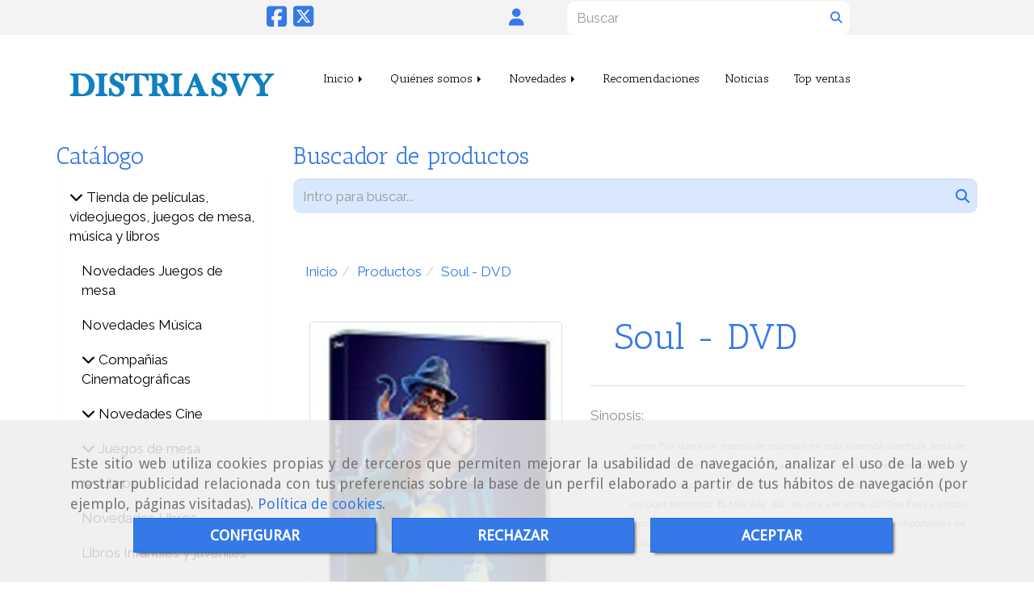

--- FILE ---
content_type: text/html; charset=UTF-8
request_url: https://www.asvydistribuciones.es/soul-dvd
body_size: 33728
content:


<!DOCTYPE html>
<html lang="es-ES">
    <head>
    <meta charset="utf-8">
    <meta name="viewport" content="width=device-width, initial-scale=1.0, user-scalable=no">
    <link rel="shortcut icon" href="/data/4760/ico/__________copia.png">
    <meta name="robots" content="index,follow"/><meta name="dcterms.title" content="Soul - DVD | DISTRIASVY"><meta name="description" content="Soul - DVD de DISTRIASVY en VALLADOLID, Valladolid. Consulte nuestro catálogo con una gran variedad de productos y servicios"><meta name="keywords" content=" "><link href="https://fonts.googleapis.com/css?family=Antic+Slab|Raleway" rel="stylesheet"><!--  metas twitter --><meta name="twitter:card" content="product" /><meta name="twitter:image" content="https://www.asvydistribuciones.es/cache/4/a/4/b/a/4a4bacc3aa1a62015e0dcf1c3216e987cfb35e96.jpg" /><meta name="twitter:title" content="Soul - DVD | DISTRIASVY"><meta name="twitter:description" content="Soul - DVD de DISTRIASVY en VALLADOLID, Valladolid. Consulte nuestro catálogo con una gran variedad de productos y servicios" /><!-- metas facebook  --><meta property="og:url" content="https://www.asvydistribuciones.es/soul-dvd" /><meta property="og:title" content="Soul - DVD | DISTRIASVY"><meta property="og:description" content="Soul - DVD de DISTRIASVY en VALLADOLID, Valladolid. Consulte nuestro catálogo con una gran variedad de productos y servicios"><meta property="og:image" content="https://www.asvydistribuciones.es/data/4760/productos/thumb_741969_productos_optimized.jpeg" /><meta property="og:image:width" content="200" /><meta property="og:image:height" content="266" /><meta property="og:locale" content="es_ES" /><!-- geoTags --><meta name="geo.placename" content="España" /><meta name="geo.position" content="41.655;-4.727" /><meta name="geo.region" content="VALLADOLID" /><meta name="ICBM" content="41.655,-4.727" />
        <title>Soul - DVD | DISTRIASVY</title>
                                    <link href="//css.accesive.com/static/css/styles_cliente4760.css?v7.9" rel="stylesheet" media="screen" />
        <link rel="stylesheet" href="//css.accesive.com/static/css/net10_4760.css?v7.9" />
        <link href="//css.accesive.com/static/css/styles_cliente_comun4760.css?v7.9" rel="stylesheet" media="screen" />
        

    
        <link rel="stylesheet" href="/build/frontBoostrap3.35e1b50b.css">

                                    <link href='https://fonts.googleapis.com/css?family=Droid+Sans' rel='stylesheet' type='text/css'>
                            
                
        
        <!--External css libraries -->
                                                                                                        
        <!--Custom css-->
                <link rel="stylesheet" href="//css.accesive.com/static/css/custom_4760.css?v7.9" media="all" />
        
    
             <style type="text/css">
            .pageload-overlay {
    position: fixed;
    width: 100%;
    height: 100%;
    top: 0;
    left: 0;
    display: none;
    z-index: 2147483646;
}

.pageload-overlay.show {
    display:block;
}

.pageload-overlay svg {
    position: absolute;
    top: 0;
    left: 0;
    pointer-events: none;
    z-index: 2147483646;
    background-color: #ffffff;
}

.pageload-overlay svg path {
    fill: #ffffff;
}

.pageload-overlay::after,
.pageload-overlay::before {
    content: '';
    position: absolute;
    width: 20px;
    height: 20px;
    top: 50%;
    left: 50%;
    margin: -10px 0 0 -10px;
    border-radius: 50%;
    visibility: hidden;
    opacity: 0;
    z-index: 2147483647;
    -webkit-transition: opacity 0.15s, visibility 0s 0.15s;
    transition: opacity 0.15s, visibility 0s 0.15s;
}

.pageload-overlay::after {
    background: #f9f9f9;
    -webkit-transform: translateX(-20px);
    transform: translateX(-20px);
    -webkit-animation: moveRight 0.6s linear infinite alternate;
    animation: moveRight 0.6s linear infinite alternate;
}

.pageload-overlay::before {
    background: #ffa53e;
    -webkit-transform: translateX(20px);
    transform: translateX(20px);
    -webkit-animation: moveLeft 0.6s linear infinite alternate;
    animation: moveLeft 0.6s linear infinite alternate;
    }

    @-webkit-keyframes moveRight {
    to { -webkit-transform: translateX(20px); }
    }

    @keyframes moveRight {
    to { transform: translateX(20px); }
    }

    @-webkit-keyframes moveLeft {
    to { -webkit-transform: translateX(-20px); }
    }

    @keyframes moveLeft {
    to { transform: translateX(-20px); }
}

.pageload-loading.pageload-overlay::after,
.pageload-loading.pageload-overlay::before {
    opacity: 1;
    visibility: visible;
    -webkit-transition: opacity 0.3s;
    transition: opacity 0.3s;
}

/**/
#loader6{
    background-color: #ffffff;
    display: block;
}
.l6 {
    width: 100px;
    height: 100px;
    border-radius: 50px;
    border: 1px solid #ffa53e;
    position: relative;
    top:calc(50% - 90px);
    margin: 20px auto;
}

.l6 span {
    display: block;
    width: 16px;
    margin: 0 auto;
    line-height: 32px;
    margin-top: 32px;
    color: #ffa53e;
    text-align: center;
    font-weight: bold;
    -family: arial;
    position: relative;
    font-size: 32px;
}
.l6 span:after {
    content: attr(data-title);
    position: absolute;
    overflow: hidden;
    display: block;
    left: 0;
    top: 0;
    opacity: 1;
    height: 30px;
    color: #f9f9f9;
    -webkit-backface-visibility: hidden;
    -webkit-transform-style: preserve-3d;
    -webkit-animation-name: pulse;
    -webkit-animation-duration: 2s;
    -webkit-animation-timing-function: ease-in-out;
    -webkit-animation-iteration-count: infinite;
    animation-name: pulse;
    animation-duration: 2s;
    animation-timing-function: ease-in-out;
    animation-iteration-count: infinite;
}

@-webkit-keyframes pulse {
    0% {
        height: 0;
        opacity: 1;
        -webkit-transform: scale(1);
        transform: scale(1);
    }
    78% {
        height: 30px;
        opacity: 1;
        -webkit-transform: scale(1);
        transform: scale(1);
    }
    88% {
        height: 30px;
        opacity: 1;
        -webkit-transform: scale(1.2);
        transform: scale(1.2);
    }
    100% {
        height: 30px;
        opacity: 0.1;
        -webkit-transform: scale(1);
        transform: scale(1);
    }
}
@keyframes pulse {
    0% {
        height: 0;
        opacity: 1;
        -webkit-transform: scale(1);
        transform: scale(1);
    }
    78% {
        height: 30px;
        opacity: 1;
        -webkit-transform: scale(1);
        transform: scale(1);
    }
    88% {
        height: 30px;
        opacity: 1;
        -webkit-transform: scale(1.2);
        transform: scale(1.2);
    }
    100% {
        height: 30px;
        opacity: 0.1;
        -webkit-transform: scale(1);
        transform: scale(1);
    }
}

/**/
#loader7{
    display: block;
}
body .vertical-centered-box {
    position: absolute;
    width: 100%;
    height: 100%;
    text-align: center;
}
body .vertical-centered-box:after {
    content: '';
    display: inline-block;
    height: 100%;
    vertical-align: middle;
    margin-right: -0.25em;
}
body .vertical-centered-box .contentt {
    -webkit-box-sizing: border-box;
    -moz-box-sizing: border-box;
    box-sizing: border-box;
    display: inline-block;
    vertical-align: middle;
    text-align: left;
    font-size: 0;
}

.loader-circle {
    position: absolute;
    left: 50%;
    top: 50%;
    width: 120px;
    height: 120px;
    border-radius: 50%;
    box-shadow: inset 0 0 0 1px rgba(255, 255, 255, 0.1);
    margin-left: -60px;
    margin-top: -60px;
}
.loader-line-mask {
    position: absolute;
    left: 50%;
    top: 50%;
    width: 60px;
    height: 120px;
    margin-left: -60px;
    margin-top: -60px;
    overflow: hidden;
    -webkit-transform-origin: 60px 60px;
    -moz-transform-origin: 60px 60px;
    -ms-transform-origin: 60px 60px;
    -o-transform-origin: 60px 60px;
    transform-origin: 60px 60px;
    -webkit-mask-image: -webkit-linear-gradient(top, #000000, rgba(0, 0, 0, 0));
    -webkit-animation: rotate 1.2s infinite linear;
    -moz-animation: rotate 1.2s infinite linear;
    -o-animation: rotate 1.2s infinite linear;
    animation: rotate 1.2s infinite linear;
}
.loader-line-mask .loader-line {
    width: 120px;
    height: 120px;
    border-radius: 50%;
    box-shadow: inset 0 0 0 1px rgba(255, 255, 255, 0.5);
}
#particles-background,
#particles-foreground {
    left: -51%;
    top: -51%;
    width: 202%;
    height: 202%;
    -webkit-transform: scale3d(0.5, 0.5, 1);
    -moz-transform: scale3d(0.5, 0.5, 1);
    -ms-transform: scale3d(0.5, 0.5, 1);
    -o-transform: scale3d(0.5, 0.5, 1);
    transform: scale3d(0.5, 0.5, 1);
}
#particles-background {
    background: #ffffff;
    background-image: -webkit-linear-gradient(45deg, #ffffff 2%, #f9f9f9 100%);
    background-image: -moz-linear-gradient(45deg, #ffffff 2%, #f9f9f9 100%);
    background-image: linear-gradient(45deg, #ffffff 2%, #f9f9f9 100%);
}
lesshat-selector {
    -lh-property: 0; } 
@-webkit-keyframes rotate{ 0% { -webkit-transform: rotate(0deg);} 100% { -webkit-transform: rotate(360deg);}}
@-moz-keyframes rotate{ 0% { -moz-transform: rotate(0deg);} 100% { -moz-transform: rotate(360deg);}}
@-o-keyframes rotate{ 0% { -o-transform: rotate(0deg);} 100% { -o-transform: rotate(360deg);}}
@keyframes rotate{ 0% {-webkit-transform: rotate(0deg);-moz-transform: rotate(0deg);-ms-transform: rotate(0deg);transform: rotate(0deg);} 100% {-webkit-transform: rotate(360deg);-moz-transform: rotate(360deg);-ms-transform: rotate(360deg);transform: rotate(360deg);}}
[not-existing] {
    zoom: 1;
}
lesshat-selector {
    -lh-property: 0; } 
@-webkit-keyframes fade{ 0% { opacity: 1;} 50% { opacity: 0.25;}}
@-moz-keyframes fade{ 0% { opacity: 1;} 50% { opacity: 0.25;}}
@-o-keyframes fade{ 0% { opacity: 1;} 50% { opacity: 0.25;}}
@keyframes fade{ 0% { opacity: 1;} 50% { opacity: 0.25;}}
[not-existing] {
    zoom: 1;
}
lesshat-selector {
    -lh-property: 0; } 
@-webkit-keyframes fade-in{ 0% { opacity: 0;} 100% { opacity: 1;}}
@-moz-keyframes fade-in{ 0% { opacity: 0;} 100% { opacity: 1;}}
@-o-keyframes fade-in{ 0% { opacity: 0;} 100% { opacity: 1;}}
@keyframes fade-in{ 0% { opacity: 0;} 100% { opacity: 1;}}
[not-existing] {
    zoom: 1;
}        </style>
        
                    
    
        
      


            <script>
            var languageCountry = 'es';
                        (function(w,d,u){w.readyQ=[];w.bindReadyQ=[];function p(x,y){if(x=="ready"){w.bindReadyQ.push(y);}else{w.readyQ.push(x);}};var a={ready:p,bind:p};w.$=w.jQuery=function(f){if(f===d||f===u){return a}else{p(f)}}})(window,document)
        </script>
                    <script src="/build/runtime.32cc791b.js"></script><script src="/build/frontPageLoader.ee6e9382.js"></script>
            
    <!-- HTML5 Shim and Respond.js IE8 support of HTML5 elements and media queries -->
    <!-- WARNING: Respond.js doesn't work if you view the page via file:// -->
    <!--[if lt IE 9]>
      <style>
        .container-fluid {
          width: 100%;
        }
      </style>
      <script src="https://oss.maxcdn.com/html5shiv/3.7.2/html5shiv.min.js"></script>
      <script src="https://oss.maxcdn.com/respond/1.4.2/respond.min.js"></script>
    <![endif]-->
                  </head>
  <body class="web ancho ficha-prod device-not-mobile" itemscope itemtype="https://schema.org/WebPage">
                                     <div id="loader7" class="pageload-overlay">
            <div id="particles-background" class="vertical-centered-box"></div>
            <div id="particles-foreground" class="vertical-centered-box"></div>
            <div class="vertical-centered-box">
                <div class="contentt">
                    <div class="loader-circle"></div>
                    <div class="loader-line-mask">
                        <div class="loader-line"></div>
                    </div>
                    <img style="max-width:90px" src="../data/4760/modulos/103413/cine_y_m__sica_para_bibliotecas_01_1.png">
                </div>
            </div>
        </div>
        <script>
                    $( document ).ready(function() {
                setTimeout( function() {
                    $("#loader7").fadeOut(1000);
                }, 500 );
            });
            </script>
                
                                                <div class="alert alert-dismissible cookie-alert affix-hidden container-fluid gestion-cookies" role="alert" id="cookiesAlert">
    <div id="cookiesText" class="col-xs-12">
                                                        <p class="">Este sitio web utiliza cookies propias y de terceros que permiten mejorar la usabilidad de navegación, analizar el uso de la web y mostrar publicidad relacionada con tus preferencias sobre la base de un perfil elaborado a partir de tus hábitos de navegación (por ejemplo, páginas visitadas). <a href="/politica-de-cookies-es-rgpd">Política de cookies</a>.</p>
                                        </div>
    
    <div class="col-xs-12 text-center" id="cookiesButtonContainer">
                    <a href="#" id="pcookies" data-toggle="modal" data-target="#modal_cookies" class="cookiesButton btn btn-xs btn-primary">
                CONFIGURAR
            </a>
            <a href="#" class="cookiesButton btn btn-xs btn-primary" data-dismiss="alert" aria-label="Close" onclick="aceptarCookies(false, true, 4760,{&quot;metaTitle&quot;:&quot;&quot;,&quot;metaDescription&quot;:&quot;&quot;,&quot;metaKeywords&quot;:&quot;&quot;,&quot;portada&quot;:false,&quot;permisotipo&quot;:2,&quot;permisousers&quot;:null,&quot;permisogroups&quot;:null,&quot;url&quot;:&quot;\/soul-dvd&quot;,&quot;urlslug&quot;:&quot;soul-dvd&quot;,&quot;treeKeys&quot;:null,&quot;contenidoHead&quot;:null,&quot;noIndexar&quot;:false,&quot;mantenerUrl&quot;:false,&quot;nombre&quot;:&quot;Soul - DVD&quot;,&quot;tipoNombre&quot;:&quot;h1&quot;,&quot;fraseDestacada&quot;:null,&quot;tipoFraseDestacada&quot;:&quot;h2&quot;,&quot;slug&quot;:&quot;soul-dvd&quot;,&quot;precio&quot;:&quot;19.22&quot;,&quot;precioOferta&quot;:null,&quot;descripcion&quot;:&quot;&lt;p&gt;Ficha t&amp;eacute;cnica:&lt;\/p&gt;\r\n&lt;p&gt;Director:&amp;nbsp;Pete Docter, Kemp Powers&lt;\/p&gt;\r\n&lt;p&gt;Lanzamiento: 31\/03\/2021&lt;\/p&gt;\r\n&lt;p&gt;&amp;nbsp;&lt;\/p&gt;&quot;,&quot;resumen&quot;:&quot;&lt;p&gt;Sinopsis:&lt;\/p&gt;\r\n&lt;p style=\&quot;margin-left: 36.0pt; text-align: justify; text-justify: inter-ideograph;\&quot;&gt;&lt;span style=\&quot;font-size: 9.0pt; line-height: 115%;\&quot;&gt;Jamie Fox lidera un elenco de estrellas en esta divertida aventura llena de m&amp;uacute;sica. Pixar en SOUL presenta a Joe, quien consigue el concierto de su vida en el mejor club de jazz de la ciudad. Pero un paso en falso lleva a Joe a un lugar fant&amp;aacute;stico: El M&amp;aacute;s All&amp;aacute;. All&amp;iacute;, se une a el alma 22 (Tina Fey) y juntos encuentran las respuestas a algunas de las preguntas m&amp;aacute;s importantes de la vida.&lt;\/span&gt;&lt;\/p&gt;\r\n&lt;p&gt;&lt;br \/&gt;&lt;br \/&gt;&lt;\/p&gt;&quot;,&quot;referencia&quot;:null,&quot;ean&quot;:null,&quot;mpn&quot;:null,&quot;orden&quot;:92,&quot;stock&quot;:&quot;0&quot;,&quot;feature&quot;:false,&quot;activo&quot;:true,&quot;alto&quot;:null,&quot;ancho&quot;:null,&quot;fondo&quot;:null,&quot;peso&quot;:null,&quot;showDimensiones&quot;:true,&quot;configuracion&quot;:null,&quot;formatoPublicacionRelacionada&quot;:0,&quot;unidadesMinimaCompra&quot;:0,&quot;fechaCreacion&quot;:{&quot;date&quot;:&quot;2021-02-26 00:00:00.000000&quot;,&quot;timezone_type&quot;:3,&quot;timezone&quot;:&quot;Europe\/Berlin&quot;},&quot;fechaPublicar&quot;:{&quot;date&quot;:&quot;2021-02-26 00:00:00.000000&quot;,&quot;timezone_type&quot;:3,&quot;timezone&quot;:&quot;Europe\/Berlin&quot;},&quot;fechaDespublicar&quot;:null,&quot;customization&quot;:null,&quot;idImportacion&quot;:2147483647,&quot;oculto&quot;:false,&quot;pdfAdjunto&quot;:null,&quot;distribucionInfoProd&quot;:0,&quot;referenciaClonado&quot;:null,&quot;id&quot;:889891,&quot;tags&quot;:[],&quot;categoriaPorDefecto&quot;:{&quot;name&quot;:&quot;thumb_124449_productosCats&quot;,&quot;description&quot;:null,&quot;enabled&quot;:false,&quot;providerName&quot;:&quot;sonata.media.provider.image&quot;,&quot;providerStatus&quot;:0,&quot;providerReference&quot;:&quot; &quot;,&quot;providerMetadata&quot;:{&quot;filename&quot;:&quot;multimedia.png&quot;},&quot;width&quot;:275,&quot;height&quot;:183,&quot;length&quot;:null,&quot;contentType&quot;:&quot;image\/png&quot;,&quot;size&quot;:&quot;2790&quot;,&quot;copyright&quot;:null,&quot;authorName&quot;:null,&quot;context&quot;:&quot;productosCats&quot;,&quot;cdnIsFlushable&quot;:false,&quot;cdnFlushIdentifier&quot;:null,&quot;cdnFlushAt&quot;:null,&quot;cdnStatus&quot;:null,&quot;updatedAt&quot;:{&quot;date&quot;:&quot;2026-02-01 16:59:50.000000&quot;,&quot;timezone_type&quot;:3,&quot;timezone&quot;:&quot;Europe\/Berlin&quot;},&quot;createdAt&quot;:{&quot;date&quot;:&quot;2018-03-02 11:57:58.000000&quot;,&quot;timezone_type&quot;:3,&quot;timezone&quot;:&quot;Europe\/Berlin&quot;},&quot;metaTitle&quot;:&quot;Tienda de pel\u00edculas y m\u00fasica | Distriasvy&quot;,&quot;metaDescription&quot;:&quot;Distriasvy pone a tu disposici\u00f3n su tienda virtual especializada en la venta de pel\u00edculas y m\u00fasica. Trabajamos estrechamente con bibliotecas y centros educativos&quot;,&quot;metaKeywords&quot;:&quot;&quot;,&quot;url&quot;:&quot;\/categorias-productos\/&quot;,&quot;urlslug&quot;:&quot;categorias-productos&quot;,&quot;treeKeys&quot;:null,&quot;portada&quot;:false,&quot;permisotipo&quot;:0,&quot;permisousers&quot;:null,&quot;permisogroups&quot;:null,&quot;contenidoHead&quot;:null,&quot;noIndexar&quot;:false,&quot;mantenerUrl&quot;:false,&quot;nombre&quot;:&quot;Productos&quot;,&quot;tipoNombre&quot;:&quot;h1&quot;,&quot;subnombre&quot;:null,&quot;tipoSubnombre&quot;:&quot;h2&quot;,&quot;slug&quot;:&quot;productos&quot;,&quot;descripcion&quot;:&quot;&quot;,&quot;imagenFile&quot;:null,&quot;pie&quot;:&quot;&quot;,&quot;imagenBanco&quot;:false,&quot;activo&quot;:true,&quot;configuracion&quot;:null,&quot;lft&quot;:1,&quot;lvl&quot;:0,&quot;rgt&quot;:318,&quot;root&quot;:124449,&quot;fechaCreacion&quot;:{&quot;date&quot;:&quot;2014-04-04 00:00:00.000000&quot;,&quot;timezone_type&quot;:3,&quot;timezone&quot;:&quot;Europe\/Berlin&quot;},&quot;fechaPublicar&quot;:null,&quot;fechaDespublicar&quot;:null,&quot;distribucionProductos&quot;:1,&quot;distribucionProductosTablet&quot;:1,&quot;distribucionProductosMovil&quot;:0,&quot;mostrarValoraciones&quot;:false,&quot;estiloListadoProd&quot;:0,&quot;estiloSubCatProductos&quot;:0,&quot;disposicionSubcategorias&quot;:0,&quot;disposicionTexto&quot;:0,&quot;formatoPublicacionRelacionada&quot;:1,&quot;idImportacion&quot;:null,&quot;oculto&quot;:false,&quot;referenciaClonado&quot;:null,&quot;esMarca&quot;:null,&quot;noHacerCrop&quot;:null,&quot;id&quot;:124449},&quot;grupo&quot;:{&quot;tipoProducto&quot;:0,&quot;nombre&quot;:&quot;1&quot;,&quot;slug&quot;:&quot;1&quot;,&quot;descripcion&quot;:&quot;1&quot;,&quot;predefinido&quot;:false,&quot;idImportacion&quot;:null,&quot;referenciaClonado&quot;:null,&quot;id&quot;:11145,&quot;avisoLegal&quot;:null},&quot;imagenes&quot;:[{&quot;name&quot;:&quot;souldvdisney.jpg&quot;,&quot;description&quot;:null,&quot;enabled&quot;:false,&quot;providerName&quot;:&quot;sonata.media.provider.image&quot;,&quot;providerStatus&quot;:1,&quot;providerReference&quot;:&quot;5149cfde0c4bddb7cfc2f2deb860c436fe7c642f.jpeg&quot;,&quot;providerMetadata&quot;:{&quot;filename&quot;:&quot;souldvdisney.jpg&quot;},&quot;width&quot;:200,&quot;height&quot;:266,&quot;length&quot;:null,&quot;contentType&quot;:&quot;image\/jpeg&quot;,&quot;size&quot;:&quot;42590&quot;,&quot;copyright&quot;:null,&quot;authorName&quot;:null,&quot;context&quot;:&quot;productos&quot;,&quot;cdnIsFlushable&quot;:false,&quot;cdnFlushIdentifier&quot;:null,&quot;cdnFlushAt&quot;:null,&quot;cdnStatus&quot;:null,&quot;updatedAt&quot;:{&quot;date&quot;:&quot;2021-02-26 11:05:15.000000&quot;,&quot;timezone_type&quot;:3,&quot;timezone&quot;:&quot;Europe\/Berlin&quot;},&quot;createdAt&quot;:{&quot;date&quot;:&quot;2021-02-26 11:05:15.000000&quot;,&quot;timezone_type&quot;:3,&quot;timezone&quot;:&quot;Europe\/Berlin&quot;},&quot;nombre&quot;:null,&quot;pie&quot;:&quot;SOUL DVD &quot;,&quot;slug&quot;:&quot;Soul_Dvd&quot;,&quot;orden&quot;:0,&quot;predeterminada&quot;:true,&quot;imagenBanco&quot;:null,&quot;referenciaClonado&quot;:null,&quot;id&quot;:741969}],&quot;impuesto&quot;:{&quot;descripcion&quot;:&quot;Art\u00edculo de lujo&quot;,&quot;tax&quot;:&quot;21.00&quot;,&quot;activo&quot;:true,&quot;id&quot;:29243},&quot;commentThread&quot;:null,&quot;stocks&quot;:[],&quot;adjuntos&quot;:[],&quot;propiedades&quot;:[],&quot;accesorios&quot;:[],&quot;promociones&quot;:[],&quot;precioMinPromociones&quot;:19.22})" >
                RECHAZAR
            </a>
            <a href="#" class="cookiesButton btn btn-xs btn-primary" data-dismiss="alert" aria-label="Close" onclick="aceptarCookies(true, false, 4760,{&quot;metaTitle&quot;:&quot;&quot;,&quot;metaDescription&quot;:&quot;&quot;,&quot;metaKeywords&quot;:&quot;&quot;,&quot;portada&quot;:false,&quot;permisotipo&quot;:2,&quot;permisousers&quot;:null,&quot;permisogroups&quot;:null,&quot;url&quot;:&quot;\/soul-dvd&quot;,&quot;urlslug&quot;:&quot;soul-dvd&quot;,&quot;treeKeys&quot;:null,&quot;contenidoHead&quot;:null,&quot;noIndexar&quot;:false,&quot;mantenerUrl&quot;:false,&quot;nombre&quot;:&quot;Soul - DVD&quot;,&quot;tipoNombre&quot;:&quot;h1&quot;,&quot;fraseDestacada&quot;:null,&quot;tipoFraseDestacada&quot;:&quot;h2&quot;,&quot;slug&quot;:&quot;soul-dvd&quot;,&quot;precio&quot;:&quot;19.22&quot;,&quot;precioOferta&quot;:null,&quot;descripcion&quot;:&quot;&lt;p&gt;Ficha t&amp;eacute;cnica:&lt;\/p&gt;\r\n&lt;p&gt;Director:&amp;nbsp;Pete Docter, Kemp Powers&lt;\/p&gt;\r\n&lt;p&gt;Lanzamiento: 31\/03\/2021&lt;\/p&gt;\r\n&lt;p&gt;&amp;nbsp;&lt;\/p&gt;&quot;,&quot;resumen&quot;:&quot;&lt;p&gt;Sinopsis:&lt;\/p&gt;\r\n&lt;p style=\&quot;margin-left: 36.0pt; text-align: justify; text-justify: inter-ideograph;\&quot;&gt;&lt;span style=\&quot;font-size: 9.0pt; line-height: 115%;\&quot;&gt;Jamie Fox lidera un elenco de estrellas en esta divertida aventura llena de m&amp;uacute;sica. Pixar en SOUL presenta a Joe, quien consigue el concierto de su vida en el mejor club de jazz de la ciudad. Pero un paso en falso lleva a Joe a un lugar fant&amp;aacute;stico: El M&amp;aacute;s All&amp;aacute;. All&amp;iacute;, se une a el alma 22 (Tina Fey) y juntos encuentran las respuestas a algunas de las preguntas m&amp;aacute;s importantes de la vida.&lt;\/span&gt;&lt;\/p&gt;\r\n&lt;p&gt;&lt;br \/&gt;&lt;br \/&gt;&lt;\/p&gt;&quot;,&quot;referencia&quot;:null,&quot;ean&quot;:null,&quot;mpn&quot;:null,&quot;orden&quot;:92,&quot;stock&quot;:&quot;0&quot;,&quot;feature&quot;:false,&quot;activo&quot;:true,&quot;alto&quot;:null,&quot;ancho&quot;:null,&quot;fondo&quot;:null,&quot;peso&quot;:null,&quot;showDimensiones&quot;:true,&quot;configuracion&quot;:null,&quot;formatoPublicacionRelacionada&quot;:0,&quot;unidadesMinimaCompra&quot;:0,&quot;fechaCreacion&quot;:{&quot;date&quot;:&quot;2021-02-26 00:00:00.000000&quot;,&quot;timezone_type&quot;:3,&quot;timezone&quot;:&quot;Europe\/Berlin&quot;},&quot;fechaPublicar&quot;:{&quot;date&quot;:&quot;2021-02-26 00:00:00.000000&quot;,&quot;timezone_type&quot;:3,&quot;timezone&quot;:&quot;Europe\/Berlin&quot;},&quot;fechaDespublicar&quot;:null,&quot;customization&quot;:null,&quot;idImportacion&quot;:2147483647,&quot;oculto&quot;:false,&quot;pdfAdjunto&quot;:null,&quot;distribucionInfoProd&quot;:0,&quot;referenciaClonado&quot;:null,&quot;id&quot;:889891,&quot;tags&quot;:[],&quot;categoriaPorDefecto&quot;:{&quot;name&quot;:&quot;thumb_124449_productosCats&quot;,&quot;description&quot;:null,&quot;enabled&quot;:false,&quot;providerName&quot;:&quot;sonata.media.provider.image&quot;,&quot;providerStatus&quot;:0,&quot;providerReference&quot;:&quot; &quot;,&quot;providerMetadata&quot;:{&quot;filename&quot;:&quot;multimedia.png&quot;},&quot;width&quot;:275,&quot;height&quot;:183,&quot;length&quot;:null,&quot;contentType&quot;:&quot;image\/png&quot;,&quot;size&quot;:&quot;2790&quot;,&quot;copyright&quot;:null,&quot;authorName&quot;:null,&quot;context&quot;:&quot;productosCats&quot;,&quot;cdnIsFlushable&quot;:false,&quot;cdnFlushIdentifier&quot;:null,&quot;cdnFlushAt&quot;:null,&quot;cdnStatus&quot;:null,&quot;updatedAt&quot;:{&quot;date&quot;:&quot;2026-02-01 16:59:50.000000&quot;,&quot;timezone_type&quot;:3,&quot;timezone&quot;:&quot;Europe\/Berlin&quot;},&quot;createdAt&quot;:{&quot;date&quot;:&quot;2018-03-02 11:57:58.000000&quot;,&quot;timezone_type&quot;:3,&quot;timezone&quot;:&quot;Europe\/Berlin&quot;},&quot;metaTitle&quot;:&quot;Tienda de pel\u00edculas y m\u00fasica | Distriasvy&quot;,&quot;metaDescription&quot;:&quot;Distriasvy pone a tu disposici\u00f3n su tienda virtual especializada en la venta de pel\u00edculas y m\u00fasica. Trabajamos estrechamente con bibliotecas y centros educativos&quot;,&quot;metaKeywords&quot;:&quot;&quot;,&quot;url&quot;:&quot;\/categorias-productos\/&quot;,&quot;urlslug&quot;:&quot;categorias-productos&quot;,&quot;treeKeys&quot;:null,&quot;portada&quot;:false,&quot;permisotipo&quot;:0,&quot;permisousers&quot;:null,&quot;permisogroups&quot;:null,&quot;contenidoHead&quot;:null,&quot;noIndexar&quot;:false,&quot;mantenerUrl&quot;:false,&quot;nombre&quot;:&quot;Productos&quot;,&quot;tipoNombre&quot;:&quot;h1&quot;,&quot;subnombre&quot;:null,&quot;tipoSubnombre&quot;:&quot;h2&quot;,&quot;slug&quot;:&quot;productos&quot;,&quot;descripcion&quot;:&quot;&quot;,&quot;imagenFile&quot;:null,&quot;pie&quot;:&quot;&quot;,&quot;imagenBanco&quot;:false,&quot;activo&quot;:true,&quot;configuracion&quot;:null,&quot;lft&quot;:1,&quot;lvl&quot;:0,&quot;rgt&quot;:318,&quot;root&quot;:124449,&quot;fechaCreacion&quot;:{&quot;date&quot;:&quot;2014-04-04 00:00:00.000000&quot;,&quot;timezone_type&quot;:3,&quot;timezone&quot;:&quot;Europe\/Berlin&quot;},&quot;fechaPublicar&quot;:null,&quot;fechaDespublicar&quot;:null,&quot;distribucionProductos&quot;:1,&quot;distribucionProductosTablet&quot;:1,&quot;distribucionProductosMovil&quot;:0,&quot;mostrarValoraciones&quot;:false,&quot;estiloListadoProd&quot;:0,&quot;estiloSubCatProductos&quot;:0,&quot;disposicionSubcategorias&quot;:0,&quot;disposicionTexto&quot;:0,&quot;formatoPublicacionRelacionada&quot;:1,&quot;idImportacion&quot;:null,&quot;oculto&quot;:false,&quot;referenciaClonado&quot;:null,&quot;esMarca&quot;:null,&quot;noHacerCrop&quot;:null,&quot;id&quot;:124449},&quot;grupo&quot;:{&quot;tipoProducto&quot;:0,&quot;nombre&quot;:&quot;1&quot;,&quot;slug&quot;:&quot;1&quot;,&quot;descripcion&quot;:&quot;1&quot;,&quot;predefinido&quot;:false,&quot;idImportacion&quot;:null,&quot;referenciaClonado&quot;:null,&quot;id&quot;:11145,&quot;avisoLegal&quot;:null},&quot;imagenes&quot;:[{&quot;name&quot;:&quot;souldvdisney.jpg&quot;,&quot;description&quot;:null,&quot;enabled&quot;:false,&quot;providerName&quot;:&quot;sonata.media.provider.image&quot;,&quot;providerStatus&quot;:1,&quot;providerReference&quot;:&quot;5149cfde0c4bddb7cfc2f2deb860c436fe7c642f.jpeg&quot;,&quot;providerMetadata&quot;:{&quot;filename&quot;:&quot;souldvdisney.jpg&quot;},&quot;width&quot;:200,&quot;height&quot;:266,&quot;length&quot;:null,&quot;contentType&quot;:&quot;image\/jpeg&quot;,&quot;size&quot;:&quot;42590&quot;,&quot;copyright&quot;:null,&quot;authorName&quot;:null,&quot;context&quot;:&quot;productos&quot;,&quot;cdnIsFlushable&quot;:false,&quot;cdnFlushIdentifier&quot;:null,&quot;cdnFlushAt&quot;:null,&quot;cdnStatus&quot;:null,&quot;updatedAt&quot;:{&quot;date&quot;:&quot;2021-02-26 11:05:15.000000&quot;,&quot;timezone_type&quot;:3,&quot;timezone&quot;:&quot;Europe\/Berlin&quot;},&quot;createdAt&quot;:{&quot;date&quot;:&quot;2021-02-26 11:05:15.000000&quot;,&quot;timezone_type&quot;:3,&quot;timezone&quot;:&quot;Europe\/Berlin&quot;},&quot;nombre&quot;:null,&quot;pie&quot;:&quot;SOUL DVD &quot;,&quot;slug&quot;:&quot;Soul_Dvd&quot;,&quot;orden&quot;:0,&quot;predeterminada&quot;:true,&quot;imagenBanco&quot;:null,&quot;referenciaClonado&quot;:null,&quot;id&quot;:741969}],&quot;impuesto&quot;:{&quot;descripcion&quot;:&quot;Art\u00edculo de lujo&quot;,&quot;tax&quot;:&quot;21.00&quot;,&quot;activo&quot;:true,&quot;id&quot;:29243},&quot;commentThread&quot;:null,&quot;stocks&quot;:[],&quot;adjuntos&quot;:[],&quot;propiedades&quot;:[],&quot;accesorios&quot;:[],&quot;promociones&quot;:[],&quot;precioMinPromociones&quot;:19.22})" >
                ACEPTAR
            </a>
            </div>
</div>                                <header>
                        <div id="menuMovil" class="visible-xs visible-sm">
        
                
        
                                                                                                            
                                
        
        <!-- END Movil Navbar Button collapse -->
                        
                    <!-- Movil Navbar Button collapse -->
            <div class="navbar-header">
                                    <a id="nav-toggle" class="pull-right navbar-toggle"  data-toggle="collapse" data-target="#navbar-collapse_movilMenu"><span></span></a>
                
                <a href="/" class="navbar-brand">
                                    <img src="/data/4760/logos/cine_y_m__sica_para_bibliotecas_01_movil.png" title="DISTRIASVY" alt="DISTRIASVY" >
                                </a>
            </div>

            <!-- Movil Navbar Menu collapse -->
            <nav class="navbar-default inverse   " role="navigation" >
                <div class="collapse navbar-collapse navbar-cat-collapse" id="navbar-collapse_movilMenu">
                    <ul class="nav navbar-nav">
                                                                                                                    <li                             class="dropdown"
                            >
                            <a class="dropdown-toggle"
                                href="#" title="Inicio">
                                                                Inicio
                                                            </a>
                                                                                                	<ul class="dropdown-menu    multi-level " role="menu">
																			 
                                                        <li class="">
                            <a  href="/distriasvy"  title="Contactar">
                                                                Contactar
                                                            </a>
                    										
																							</li>
		</ul>
	                                                                                    </li>
                                                                                                                    <li                             class="dropdown"
                            >
                            <a class="dropdown-toggle"
                                href="#" title="Quiénes somos">
                                                                Quiénes somos
                                                            </a>
                                                                                                	<ul class="dropdown-menu    multi-level " role="menu">
																			 
                                                        <li class="">
                            <a  href="/distribuidora-de-articulos-multimedia"  title="Distriasvy">
                                                                Distriasvy
                                                            </a>
                    										
																																			 
                                                        <li class="">
                            <a  href="/distribuidora-audiovisual-videojuegos-juegos-de-mesa-libros-y-musica-en-valladolid"  title="Dónde estamos">
                                                                Dónde estamos
                                                            </a>
                    										
																																			 
                                                        <li class="">
                            <a  href="/peliculas-en-dvd-bluray-juegos-de-mesa-videojuegos-libros-y-musica-para-bibliotecas"  title="Enlaces">
                                                                Enlaces
                                                            </a>
                    										
																							</li>
		</ul>
	                                                                                    </li>
                                                                                                                    <li                             class="dropdown"
                            >
                            <a class="dropdown-toggle"
                                href="#" title="Novedades">
                                                                Novedades
                                                            </a>
                                                                                                	<ul class="dropdown-menu    multi-level " role="menu">
																			 
                                                        <li class="">
                            <a  href="https://www.descubriendolibros.es/es/index.php"  title="Novedades Libros">
                                                                Novedades Libros
                                                            </a>
                    										
																																			 
                                                        <li class="">
                            <a  href="/novedades-juegos-de-mesa-musica-y-videojuegos/"  title="Novedades Música y Videojuegos">
                                                                Novedades Música y Videojuegos
                                                            </a>
                    										
																																			 
                                                        <li class="">
                            <a  href="/novedades-cine/"  title="Novedades  Cine">
                                                                Novedades  Cine
                                                            </a>
                    										
																																			 
                                                        <li class="">
                            <a  href="/novedades-cine/"  title="Premios y Festivales de Cine">
                                                                Premios y Festivales de Cine
                                                            </a>
                    										
																							</li>
		</ul>
	                                                                                    </li>
                                                                                                                    <li >
                            <a class=""
                                href="/recomendaciones-cine-libros-musica-y-videojuegos/" title="Recomendaciones">
                                                                Recomendaciones
                                                            </a>
                                                                                                                                                                                    </li>
                                                                                                                    <li >
                            <a class=""
                                href="/noticias/" title="Noticias">
                                                                Noticias
                                                            </a>
                                                                                                                                                                                    </li>
                                                                                                                    <li >
                            <a class=""
                                href="/top-ventas/" title="Top ventas">
                                                                Top ventas
                                                            </a>
                                                                                                                                                                                    </li>
                                        </ul>
                </div>
            </nav>
        <!-- END Movil Navbar Menu collapse -->
            </div>
                                <!-- ZONA SOBRECABECERA -->
                <div id="sobrecabecera">
            <div class="sobrecabecera zona eq-height">
                                    <div class="container-eq-height"><div class="row"><div class="col-xs-12 col-sm-3 col-md-3  col-top ajustado col-middle hidden-xs "><div data-nombre="REDES SOCIALES OCULTAS MÓVILES"  id="block-103432" class="modulo-container ajustado col-middle hidden-xs  "><div class="modulo-redes-sociales"><div class="grupo-redes-sociales iconos color-fuente-destacado "><div class=" inline facebook"><a href="https://www.facebook.com/pages/Distribuciones-Asvy/155290704620241" target="_blank" aria-label="Facebook" rel="noFollow"><i class="fa fa-facebook-square fa-2x color-fuente-destacado"></i><span class='d-none'>Facebook</span></a></div><div class=" inline twitter"><a href="https://twitter.com/distriasvy" target="_blank" aria-label="Twitter" rel="noFollow"><i class="fa fa-brands fa-square-x-twitter fa-2x color-fuente-destacado"></i><span class='d-none'>Twitter</span></a></div></div></div></div></div><div class="col-xs-12 col-sm-1 col-md-1  col-top ajustado col-middle "><div data-nombre="CARRITO"  id="block-103416" class="modulo-container ajustado col-middle  "><div id="myCart" class="btn-group btn-block modulo-carrito  carrito-solo "><div id="notificationsLoader" class="color-fondo-tema"><i class="fa fa-spinner fa-pulse fa-2x"></i></div><a href="#" id="myCartModule"></a><button type="button" class="btn btn-link btn-block dropdown-toggle" aria-expanded="false"><span class="fa-lg circulo-cart"><i class="fa fa-shopping-cart"></i></span><span id="cart-total" class="badge badge-destacado hide"><span id="cart_item_nro" class="cart_item_nro">0</span></span><span class="txt-carrito text-hidden-m"><strong class="titulo_sinProductos">Sin Productos</strong><strong class="titulo_conProductos hide">Total:&nbsp;</strong><span class="price_total"></span><span class="divisa hide">€</span></span></button><div id="body_cart" class="dropdown-menu body_cart" role="menu"><div class="modulo-container"></div><div class="alert alert-default text-center"><a href="/showCart" class="btn btn-default"><i class="fa fa-shopping-cart"></i> Ver carrito
    </a></div><script></script></div></div></div></div><div class="col-xs-12 col-sm-1 col-md-1  col-top ajustado col-middle "><div data-nombre="LOGIN"  id="block-103415" class="modulo-container ajustado col-middle  "><div class="modulo-login" data-net10-account><div class="login-button"><a href="/login?_target_path=/" data-target="#enlaceLogin_div" role="button" class="btn btn-link btn-block enlaceLogin" data-toggle="modal"><i class="fa fa-user fa-lg"></i></a></div></div></div></div><div class="col-xs-12 col-sm-1 col-md-1  col-top ajustado col-middle hidden-md hidden-lg "><div data-nombre="Buscador PARA DISPOSITIVOS MOVILES"  id="block-104839" class="modulo-container ajustado col-middle hidden-md hidden-lg  "><div class="modulo-buscador default"><div id="search_104839"><div class="form-group "><button type="button" class="btn btn-link btn-block" id="btnSearch_104839"><i class="fa fa-search icon-material-search"></i></button></div><form class="text-hidden-m" action="/search?id=104839" method="post" id="genSearch104839" data-sugerencias="false"><input type="hidden" id="genSearch104839__token" name="genSearch104839[_token]" value="da3f4b244a6437b8b969fa.9Yyh3H8B06BCKw6FoId_tXMhQM06-rNrAzIPpFz5ZxY.jbT2ni5ptZM4YzrW6Mo4wT1jFY5llPRbdVNllG2zAmaD35KXTmym5TtHQw" /><div class="form-group"><div class="right-inner-addon" tabindex="0"><a href="#" class="submit"><i class="fa fa-search"></i></a><input autocomplete="off" class="form-control" placeholder="Buscar" type="search" required="required" name="genSearch104839[searchTerm]" id="genSearch104839_searchTerm"><div class="sugerencias-buscador"></div></div></div></form></div></div><script>
        $(document).ready(function() {
            /* BUSCADOR ANTIGUO */
            $('input[id$="104839_searchTerm"]').on('focus',function() {
                if ($('.opciones-busqueda').children().length > 1) {
                    $('.opciones-busqueda','#search_104839').removeClass('hidden');
                }
            });
            $('.opciones-busqueda a.close','#search_104839').on('click',function(e) {
                e.preventDefault();
                $('.opciones-busqueda','#search_104839').addClass('hidden');
            });
            $('.submit','#search_104839').on('click', function(e) {
                e.preventDefault;
                $('#prodSearch104839_precio_menor').val(Math.floor($('#prodSearch104839_precio_menor').val()));
                $(this).parents('form').submit();
            });
            /* BUSCADOR PANTALLA COMPLETA (BUSCADOR GENERAL V2) */
            $('.control').click(function(){
                $("body").addClass("search-active");
                $(".buscador-pantalla-completa .search-input").addClass("bg-primary");
            });
            $(".buscador-pantalla-completa .icon-close").click(function(){
                $("body").removeClass("search-active");
                $(".buscador-pantalla-completa .control .btn-material").removeClass("bg-primary");
            });
            /* BUSCADOR DE PROPIEDADES */
            $(".modulo-buscador-propiedades .btn-mas-caracteristica , .modulo-buscador-propiedades .btn-mas-propiedad").click(function(){
                var id = $(this).attr("href").substring(1, $(this).attr("href").length);
                if($(".modulo-buscador-propiedades").find("#"+id).hasClass("in")) {
                    $(this).html('Ver más...');
                }else{
                    $(this).html('Ver menos...');
                }
            });
            
        });
    </script></div></div><div class="col-xs-12 col-sm-4 col-md-4  col-top ajustado col-middle hidden-sm hidden-xs "><div data-nombre="Buscador ORDENADOR Y TABLET LANDSCAPE"  id="block-103417" class="modulo-container ajustado col-middle hidden-sm hidden-xs  "><div class="modulo-buscador default"><div id="search_103417"><form class="" action="/search?id=103417" method="post" id="genSearch103417" data-sugerencias="false"><input type="hidden" id="genSearch103417__token" name="genSearch103417[_token]" value="9e9d43f4f08c.S5FohumfHzGW9-FKlKNMuXBFKWP87SWxO967C6gHUE0.HKMM55zlVwjV2pQy58Ip8xYxQSySvXf_U5XyRNJCYhgh4yPCgexafOXa0Q" /><div class="form-group"><div class="right-inner-addon" tabindex="0"><a href="#" class="submit"><i class="fa fa-search"></i></a><input autocomplete="off" class="form-control" placeholder="Buscar" type="search" required="required" name="genSearch103417[searchTerm]" id="genSearch103417_searchTerm"><div class="sugerencias-buscador"></div></div></div></form></div></div><script>
        $(document).ready(function() {
            /* BUSCADOR ANTIGUO */
            $('input[id$="103417_searchTerm"]').on('focus',function() {
                if ($('.opciones-busqueda').children().length > 1) {
                    $('.opciones-busqueda','#search_103417').removeClass('hidden');
                }
            });
            $('.opciones-busqueda a.close','#search_103417').on('click',function(e) {
                e.preventDefault();
                $('.opciones-busqueda','#search_103417').addClass('hidden');
            });
            $('.submit','#search_103417').on('click', function(e) {
                e.preventDefault;
                $('#prodSearch103417_precio_menor').val(Math.floor($('#prodSearch103417_precio_menor').val()));
                $(this).parents('form').submit();
            });
            /* BUSCADOR PANTALLA COMPLETA (BUSCADOR GENERAL V2) */
            $('.control').click(function(){
                $("body").addClass("search-active");
                $(".buscador-pantalla-completa .search-input").addClass("bg-primary");
            });
            $(".buscador-pantalla-completa .icon-close").click(function(){
                $("body").removeClass("search-active");
                $(".buscador-pantalla-completa .control .btn-material").removeClass("bg-primary");
            });
            /* BUSCADOR DE PROPIEDADES */
            $(".modulo-buscador-propiedades .btn-mas-caracteristica , .modulo-buscador-propiedades .btn-mas-propiedad").click(function(){
                var id = $(this).attr("href").substring(1, $(this).attr("href").length);
                if($(".modulo-buscador-propiedades").find("#"+id).hasClass("in")) {
                    $(this).html('Ver más...');
                }else{
                    $(this).html('Ver menos...');
                }
            });
            
        });
    </script></div></div></div></div>
                            </div>
        </div>
                <!-- FIN ZONA SOBRECABECERA -->
                                <!-- ZONA CABECERA -->
                <div id="cabecera">
            <div class="cabecera zona eq-height">
                                    <div class="container-eq-height"><div class="row"><div class="col-xs-12 col-sm-3 col-md-3  hidden-xs hidden-sm col-top col-middle ajustado "><div data-nombre="LOGO"  id="block-103413" class="modulo-container col-middle ajustado  "><div id="logo103413" class="modulo-logotipo"><a href="/"><img src="/cache/e/f/1/d/0/ef1d0aa69233f813056db2fc52917a6403eac0ba.png" title="cine-y-música-para-bibliotecas" alt="cine-y-música-para-bibliotecas" width="300" height="200"
	    class="img-responsive"></a></div></div></div><div class="col-xs-12 col-sm-9 col-md-9 hidden-xs hidden-sm  col-top ajustado col-bottom "><div data-nombre="Menú Principal"  id="block-103411" class="modulo-container ajustado col-bottom borde_abajo margen-bottom "><div class="modulo-menu horizontal-laptop horizontal-tablet vertical-mobile 0 " data-menu-id="0"><nav id="menu_103411" class="navbar navbar-default inverse custom-menu-intenso" role="navigation"><!-- Nav Header Starts --><div class="navbar-header"><button type="button" class="btn btn-primary btn-navbar navbar-toggle" data-toggle="collapse" data-target="#navbar-collapse_103411"><span class="sr-only">Toggle Navigation</span><i class="fa fa-bars"></i></button></div><!-- Nav Header Ends --><!-- Navbar Cat collapse Starts --><div class="sidebar-nav "><div class="navbar-collapse  navbar-inner" id="navbar-collapse_103411"><ul class="nav navbar-nav "><li class="dropdown 0 "><a class="dropdown-toggle" href="#" title="Inicio">
                                                                        Inicio
                                                                            <b class="caret right"></b></a><ul class="dropdown-menu    multi-level " role="menu"><li class=""><a  href="/distriasvy"  title="Contactar">
                                                                Contactar
                                                            </a></li></ul></li><li class="dropdown 0 "><a class="dropdown-toggle" href="#" title="Quiénes somos">
                                                                        Quiénes somos
                                                                            <b class="caret right"></b></a><ul class="dropdown-menu    multi-level " role="menu"><li class=""><a  href="/distribuidora-de-articulos-multimedia"  title="Distriasvy">
                                                                Distriasvy
                                                            </a><li class=""><a  href="/distribuidora-audiovisual-videojuegos-juegos-de-mesa-libros-y-musica-en-valladolid"  title="Dónde estamos">
                                                                Dónde estamos
                                                            </a><li class=""><a  href="/peliculas-en-dvd-bluray-juegos-de-mesa-videojuegos-libros-y-musica-para-bibliotecas"  title="Enlaces">
                                                                Enlaces
                                                            </a></li></ul></li><li class="dropdown 0 "><a class="dropdown-toggle" href="#" title="Novedades">
                                                                        Novedades
                                                                            <b class="caret right"></b></a><ul class="dropdown-menu    multi-level " role="menu"><li class=""><a  href="https://www.descubriendolibros.es/es/index.php"  title="Novedades Libros">
                                                                Novedades Libros
                                                            </a><li class=""><a  href="/novedades-juegos-de-mesa-musica-y-videojuegos/"  title="Novedades Música y Videojuegos">
                                                                Novedades Música y Videojuegos
                                                            </a><li class=""><a  href="/novedades-cine/"  title="Novedades  Cine">
                                                                Novedades  Cine
                                                            </a><li class=""><a  href="/novedades-cine/"  title="Premios y Festivales de Cine">
                                                                Premios y Festivales de Cine
                                                            </a></li></ul></li><li class=" 0 "><a class="" href="/recomendaciones-cine-libros-musica-y-videojuegos/" title="Recomendaciones">
                                                                        Recomendaciones
                                                                    </a></li><li class=" 0 "><a class="" href="/noticias/" title="Noticias">
                                                                        Noticias
                                                                    </a></li><li class=" 0 "><a class="" href="/top-ventas/" title="Top ventas">
                                                                        Top ventas
                                                                    </a></li></ul></div></div></nav></div></div></div></div><!-- end row --></div><!-- end container-eq-height --><div class="container-eq-height"><div class="row"><div class="col-xs-12 col-sm-2 col-md-2  col-top ajustado col-middle hidden-xs "><div data-nombre="VACÍO PARA EMPUJAR"  id="block-103439" class="modulo-container ajustado col-middle hidden-xs  "><div id="mod_html_103439" class="text-left"></div></div></div></div></div>
                            </div>
        </div>
                <!-- FIN ZONA CABECERA -->
            </header>
    <!-- ZONA CONTENIDO -->
            <div id="contenido" class="sidebar-inv">
            <div class="contenido zona">
                <div class="row contenido-flex">
                                                                <!-- CONTENIDO PRINCIPAL -->
                                                                                                    <div id="main" class="col-sm-9 col-top">
                            
                                                                                                                                                <div id="content_top" class="zona"><div class="row"><div class="col-xs-12 col-sm-12 col-md-12 ajustado margen-bottom"><div data-nombre="Buscador PRODUCTOS"  id="block-103423" class="modulo-container ajustado margen-bottom "><div class="modulo-buscador default  modulo-buscador-propiedades"><div id="search_103423"><h3  class="title heading color-fuente-destacado"  >Buscador de productos</h3><form id="prodSearch103423" action="/search?id=103423" method="post" data-sugerencias="false"><input type="hidden"                                             
                                                                                                
        id="prodSearch103423__token" name="prodSearch103423[_token]" class=" form-control" value="73846835cf7a0f9b1d9ea874f5a0.e3HEyTDIIMZX6Lhfi_a_kjexnajnwXAzckmOUxi4fm0.SweyjQWjaJYvgdVq_6TG4gPh5MWtoCBiLQD0Eiv3LBdOOff5fo5trmWD9Q" /><div class="form-group col-sm-12 no-padding flex"><div class="right-inner-addon col-xs-12 col-sm-12 col-md-12 col-lg-12 no-padding"><a href="#" class="submit"><i class="fa fa-search"></i></a><input type="search"                                             
                                                                                        
        id="prodSearch103423_searchTerm" name="prodSearch103423[searchTerm]" placeholder="Intro para buscar..." placeholder="Intro para buscar..." title="Escriba una palabra o una frase entre comillas para obtener solo los resultados que incluyen esas palabras en ese mismo orden" autocomplete="off" class=" form-control" /><div class="sugerencias-buscador"></div></div></div><div class="opciones-busqueda row hidden"><a href="#" class="pull-right close"><i class="fa fa-times"></i></a><div class="form-group margen-bottom-2x search-precio"><label class="control-label margen-bottom">Rango de Precios</label><br><input type="hidden"                                             
                                                                                                
        id="prodSearch103423_precio_menor" name="prodSearch103423[precio_menor]" data-factor="1" data-divisa="EUR" data-class="search-precio col-sm-12" data-titulo="Rango de Precios" class=" form-control" /><div><span id="prodSearch103423_precio_menor_text">Precio (€): </span><div id="prodSearch103423_precio_menor_slider"></div></div><input type="hidden"                                             
                                                                                                
        id="prodSearch103423_precio_mayor" name="prodSearch103423[precio_mayor]" class=" form-control" /></div><script>
        jQuery(document).ready(function($) {
        var field = $('#prodSearch103423').find('[id$="_precio_menor"]');
        var label = $('#prodSearch103423').find('[id$="_precio_menor_text"]').html();
        var factor = field.attr('data-factor');
        factor = (typeof factor === 'undefined') ? 1 : factor;
        var divisa = field.attr('data-divisa');

        var fieldValMayor = $('#prodSearch103423_precio_mayor');
        var fieldValMenor = $('#prodSearch103423_precio_menor');
        
        var minReal = fieldValMenor.val();
        var maxReal = fieldValMayor.val();
        if (minReal == '' || minReal == '0') {
            minReal = 0;
        }
        if (maxReal == '' || !maxReal) {
            maxReal = 500;
        }
        
        minReal = parseInt(minReal);
        maxReal = parseInt(maxReal);
        var valores = minReal + ',' + maxReal;
        var entorno_f = formatearMoneda(valores.split(',')[0], divisa, 'es') + ' y ' + formatearMoneda(valores.split(',')[1], divisa, 'es');
        $('#prodSearch103423').find('[id$="_precio_menor_text"]').html('Precio entre: ' + entorno_f +' '+ divisa);
        
        
                var entorno_precio = $('#prodSearch103423').find('[id$="_precio_menor_slider"]');
                $(entorno_precio).attr('data-min', 0 * factor);
                $(entorno_precio).attr('data-max', 500 * factor);
                $(entorno_precio).each(function(){
                    noUiSlider.create( this, {
                        start: [Math.floor(minReal * factor), Math.ceil(maxReal * factor)],
                        range: {
                            min: Math.floor(0 * factor),
                            max: Math.ceil(500 * factor)
                        },
                        step: Math.round(25 * factor),
                        connect: true
                    });
                    this.noUiSlider.on('update', function( values, handle ) {
                        showPrecios(values);
                    });
                });
                function showPrecios(values) {
                    if (Array.isArray(values) && values.length == 2) {
                        $('#prodSearch103423').find('[id$="_precio_menor"]').val(values[0]);
                        $('#prodSearch103423').find('[id$="_precio_mayor"]').val(values[1]);
                        var entorno_f = formatearMoneda(values[0], divisa, 'es') + ' y ' + formatearMoneda(values[1], divisa, 'es');
                        $('#prodSearch103423').find('[id$="_precio_menor_text"]').html('Precio entre: ' + entorno_f);
                    }
                }
                    showPrecios([minReal, maxReal]);
                });</script><div class="search-categoria form-group margen-bottom col-md-6 col-sm-6 col-xs-12 "><div id="prodSearch103423_categorias_container"                                                     id="prodSearch103423_categorias"  data-class="search-categoria" title="check" class="controls choice-group"><div class="cat"><div class="checkbox"><label><input id="checkbox-125616" type="checkbox"                                             
                                                                                                
        id="prodSearch103423_categorias" name="prodSearch103423[categorias][]" placeholder="" data-class="search-categoria" title="check" class=" controls form-control" value="125616"  /><label class="checkPropio "></label><span>Tienda de películas, videojuegos, juegos de mesa, música y libros</span></label><a href="#prodSearch103423_categorias" class="categoria-toggler"><i class="fa fa-caret-right"></i></a></div><div class="nivel-2"><div class="checkbox"><label><input id="checkbox-2410261" type="checkbox"                                             
                                                                                                
        id="prodSearch103423_categorias" name="prodSearch103423[categorias][]" placeholder="" data-class="search-categoria" title="check" class=" controls form-control" value="2410261"  /><label class="checkPropio "></label><span>Novedades Juegos de mesa</span></label></div><div class="checkbox"><label><input id="checkbox-2410257" type="checkbox"                                             
                                                                                                
        id="prodSearch103423_categorias" name="prodSearch103423[categorias][]" placeholder="" data-class="search-categoria" title="check" class=" controls form-control" value="2410257"  /><label class="checkPropio "></label><span>Novedades Música</span></label></div><div class="checkbox"><label><input id="checkbox-125529" type="checkbox"                                             
                                                                                                
        id="prodSearch103423_categorias" name="prodSearch103423[categorias][]" placeholder="" data-class="search-categoria" title="check" class=" controls form-control" value="125529"  /><label class="checkPropio "></label><span>Videojuegos</span></label><a href="#prodSearch103423_categorias" class="categoria-toggler"><i class="fa fa-caret-right"></i></a></div><div class="nivel-3"><div class="checkbox"><label><input id="checkbox-125603" type="checkbox"                                             
                                                                                                
        id="prodSearch103423_categorias" name="prodSearch103423[categorias][]" placeholder="" data-class="search-categoria" title="check" class=" controls form-control" value="125603"  /><label class="checkPropio "></label><span>PS4</span></label></div><div class="checkbox"><label><input id="checkbox-125604" type="checkbox"                                             
                                                                                                
        id="prodSearch103423_categorias" name="prodSearch103423[categorias][]" placeholder="" data-class="search-categoria" title="check" class=" controls form-control" value="125604"  /><label class="checkPropio "></label><span>PS5</span></label></div><div class="checkbox"><label><input id="checkbox-125605" type="checkbox"                                             
                                                                                                
        id="prodSearch103423_categorias" name="prodSearch103423[categorias][]" placeholder="" data-class="search-categoria" title="check" class=" controls form-control" value="125605"  /><label class="checkPropio "></label><span>Xbox- One</span></label></div><div class="checkbox"><label><input id="checkbox-125608" type="checkbox"                                             
                                                                                                
        id="prodSearch103423_categorias" name="prodSearch103423[categorias][]" placeholder="" data-class="search-categoria" title="check" class=" controls form-control" value="125608"  /><label class="checkPropio "></label><span>Switch</span></label></div></div><div class="checkbox"><label><input id="checkbox-387099" type="checkbox"                                             
                                                                                                
        id="prodSearch103423_categorias" name="prodSearch103423[categorias][]" placeholder="" data-class="search-categoria" title="check" class=" controls form-control" value="387099"  /><label class="checkPropio "></label><span>Novedades  Cine</span></label><a href="#prodSearch103423_categorias" class="categoria-toggler"><i class="fa fa-caret-right"></i></a></div><div class="nivel-3"><div class="checkbox"><label><input id="checkbox-2410236" type="checkbox"                                             
                                                                                                
        id="prodSearch103423_categorias" name="prodSearch103423[categorias][]" placeholder="" data-class="search-categoria" title="check" class=" controls form-control" value="2410236"  /><label class="checkPropio "></label><span>Enero 2026</span></label></div></div><div class="checkbox"><label><input id="checkbox-125617" type="checkbox"                                             
                                                                                                
        id="prodSearch103423_categorias" name="prodSearch103423[categorias][]" placeholder="" data-class="search-categoria" title="check" class=" controls form-control" value="125617"  /><label class="checkPropio "></label><span>Cine</span></label><a href="#prodSearch103423_categorias" class="categoria-toggler"><i class="fa fa-caret-right"></i></a></div><div class="nivel-3"><div class="checkbox"><label><input id="checkbox-125618" type="checkbox"                                             
                                                                                                
        id="prodSearch103423_categorias" name="prodSearch103423[categorias][]" placeholder="" data-class="search-categoria" title="check" class=" controls form-control" value="125618"  /><label class="checkPropio "></label><span>Aventuras y acción</span></label></div><div class="checkbox"><label><input id="checkbox-125619" type="checkbox"                                             
                                                                                                
        id="prodSearch103423_categorias" name="prodSearch103423[categorias][]" placeholder="" data-class="search-categoria" title="check" class=" controls form-control" value="125619"  /><label class="checkPropio "></label><span>Animación</span></label></div><div class="checkbox"><label><input id="checkbox-125620" type="checkbox"                                             
                                                                                                
        id="prodSearch103423_categorias" name="prodSearch103423[categorias][]" placeholder="" data-class="search-categoria" title="check" class=" controls form-control" value="125620"  /><label class="checkPropio "></label><span>Anime</span></label></div><div class="checkbox"><label><input id="checkbox-125621" type="checkbox"                                             
                                                                                                
        id="prodSearch103423_categorias" name="prodSearch103423[categorias][]" placeholder="" data-class="search-categoria" title="check" class=" controls form-control" value="125621"  /><label class="checkPropio "></label><span>Arte</span></label></div><div class="checkbox"><label><input id="checkbox-125622" type="checkbox"                                             
                                                                                                
        id="prodSearch103423_categorias" name="prodSearch103423[categorias][]" placeholder="" data-class="search-categoria" title="check" class=" controls form-control" value="125622"  /><label class="checkPropio "></label><span>Artes marciales</span></label></div><div class="checkbox"><label><input id="checkbox-125623" type="checkbox"                                             
                                                                                                
        id="prodSearch103423_categorias" name="prodSearch103423[categorias][]" placeholder="" data-class="search-categoria" title="check" class=" controls form-control" value="125623"  /><label class="checkPropio "></label><span>Ciencia ficción</span></label></div><div class="checkbox"><label><input id="checkbox-125624" type="checkbox"                                             
                                                                                                
        id="prodSearch103423_categorias" name="prodSearch103423[categorias][]" placeholder="" data-class="search-categoria" title="check" class=" controls form-control" value="125624"  /><label class="checkPropio "></label><span>Cine bélico</span></label></div><div class="checkbox"><label><input id="checkbox-125625" type="checkbox"                                             
                                                                                                
        id="prodSearch103423_categorias" name="prodSearch103423[categorias][]" placeholder="" data-class="search-categoria" title="check" class=" controls form-control" value="125625"  /><label class="checkPropio "></label><span>Cine español</span></label></div><div class="checkbox"><label><input id="checkbox-125626" type="checkbox"                                             
                                                                                                
        id="prodSearch103423_categorias" name="prodSearch103423[categorias][]" placeholder="" data-class="search-categoria" title="check" class=" controls form-control" value="125626"  /><label class="checkPropio "></label><span>Cine independiente V.O.</span></label></div><div class="checkbox"><label><input id="checkbox-125627" type="checkbox"                                             
                                                                                                
        id="prodSearch103423_categorias" name="prodSearch103423[categorias][]" placeholder="" data-class="search-categoria" title="check" class=" controls form-control" value="125627"  /><label class="checkPropio "></label><span>Cine internacional</span></label></div><div class="checkbox"><label><input id="checkbox-125628" type="checkbox"                                             
                                                                                                
        id="prodSearch103423_categorias" name="prodSearch103423[categorias][]" placeholder="" data-class="search-categoria" title="check" class=" controls form-control" value="125628"  /><label class="checkPropio "></label><span>Cine musical</span></label></div><div class="checkbox"><label><input id="checkbox-125629" type="checkbox"                                             
                                                                                                
        id="prodSearch103423_categorias" name="prodSearch103423[categorias][]" placeholder="" data-class="search-categoria" title="check" class=" controls form-control" value="125629"  /><label class="checkPropio "></label><span>Clásicos</span></label></div><div class="checkbox"><label><input id="checkbox-125630" type="checkbox"                                             
                                                                                                
        id="prodSearch103423_categorias" name="prodSearch103423[categorias][]" placeholder="" data-class="search-categoria" title="check" class=" controls form-control" value="125630"  /><label class="checkPropio "></label><span>Comedia</span></label></div><div class="checkbox"><label><input id="checkbox-125631" type="checkbox"                                             
                                                                                                
        id="prodSearch103423_categorias" name="prodSearch103423[categorias][]" placeholder="" data-class="search-categoria" title="check" class=" controls form-control" value="125631"  /><label class="checkPropio "></label><span>Cortometrajes</span></label></div><div class="checkbox"><label><input id="checkbox-125632" type="checkbox"                                             
                                                                                                
        id="prodSearch103423_categorias" name="prodSearch103423[categorias][]" placeholder="" data-class="search-categoria" title="check" class=" controls form-control" value="125632"  /><label class="checkPropio "></label><span>Documentales</span></label><a href="#prodSearch103423_categorias" class="categoria-toggler"><i class="fa fa-caret-right"></i></a></div><div class="nivel-4"><div class="checkbox"><label><input id="checkbox-128127" type="checkbox"                                             
                                                                                                
        id="prodSearch103423_categorias" name="prodSearch103423[categorias][]" placeholder="" data-class="search-categoria" title="check" class=" controls form-control" value="128127"  /><label class="checkPropio "></label><span>Política</span></label></div><div class="checkbox"><label><input id="checkbox-624798" type="checkbox"                                             
                                                                                                
        id="prodSearch103423_categorias" name="prodSearch103423[categorias][]" placeholder="" data-class="search-categoria" title="check" class=" controls form-control" value="624798"  /><label class="checkPropio "></label><span>Documental Religioso</span></label></div><div class="checkbox"><label><input id="checkbox-128128" type="checkbox"                                             
                                                                                                
        id="prodSearch103423_categorias" name="prodSearch103423[categorias][]" placeholder="" data-class="search-categoria" title="check" class=" controls form-control" value="128128"  /><label class="checkPropio "></label><span>Biografía</span></label></div></div><div class="checkbox"><label><input id="checkbox-125633" type="checkbox"                                             
                                                                                                
        id="prodSearch103423_categorias" name="prodSearch103423[categorias][]" placeholder="" data-class="search-categoria" title="check" class=" controls form-control" value="125633"  /><label class="checkPropio "></label><span>Drama</span></label></div><div class="checkbox"><label><input id="checkbox-125634" type="checkbox"                                             
                                                                                                
        id="prodSearch103423_categorias" name="prodSearch103423[categorias][]" placeholder="" data-class="search-categoria" title="check" class=" controls form-control" value="125634"  /><label class="checkPropio "></label><span>Ediciones especiales</span></label></div><div class="checkbox"><label><input id="checkbox-128126" type="checkbox"                                             
                                                                                                
        id="prodSearch103423_categorias" name="prodSearch103423[categorias][]" placeholder="" data-class="search-categoria" title="check" class=" controls form-control" value="128126"  /><label class="checkPropio "></label><span>Fantástico</span></label></div><div class="checkbox"><label><input id="checkbox-125635" type="checkbox"                                             
                                                                                                
        id="prodSearch103423_categorias" name="prodSearch103423[categorias][]" placeholder="" data-class="search-categoria" title="check" class=" controls form-control" value="125635"  /><label class="checkPropio "></label><span>Infantil y familiar</span></label></div><div class="checkbox"><label><input id="checkbox-125636" type="checkbox"                                             
                                                                                                
        id="prodSearch103423_categorias" name="prodSearch103423[categorias][]" placeholder="" data-class="search-categoria" title="check" class=" controls form-control" value="125636"  /><label class="checkPropio "></label><span>Musicales</span></label></div><div class="checkbox"><label><input id="checkbox-125637" type="checkbox"                                             
                                                                                                
        id="prodSearch103423_categorias" name="prodSearch103423[categorias][]" placeholder="" data-class="search-categoria" title="check" class=" controls form-control" value="125637"  /><label class="checkPropio "></label><span>Películas históricas</span></label></div><div class="checkbox"><label><input id="checkbox-125638" type="checkbox"                                             
                                                                                                
        id="prodSearch103423_categorias" name="prodSearch103423[categorias][]" placeholder="" data-class="search-categoria" title="check" class=" controls form-control" value="125638"  /><label class="checkPropio "></label><span>Romántica</span></label></div><div class="checkbox"><label><input id="checkbox-125639" type="checkbox"                                             
                                                                                                
        id="prodSearch103423_categorias" name="prodSearch103423[categorias][]" placeholder="" data-class="search-categoria" title="check" class=" controls form-control" value="125639"  /><label class="checkPropio "></label><span>Salud y belleza</span></label></div><div class="checkbox"><label><input id="checkbox-125640" type="checkbox"                                             
                                                                                                
        id="prodSearch103423_categorias" name="prodSearch103423[categorias][]" placeholder="" data-class="search-categoria" title="check" class=" controls form-control" value="125640"  /><label class="checkPropio "></label><span>Series de tv</span></label></div><div class="checkbox"><label><input id="checkbox-125641" type="checkbox"                                             
                                                                                                
        id="prodSearch103423_categorias" name="prodSearch103423[categorias][]" placeholder="" data-class="search-categoria" title="check" class=" controls form-control" value="125641"  /><label class="checkPropio "></label><span>Suspense</span></label></div><div class="checkbox"><label><input id="checkbox-125642" type="checkbox"                                             
                                                                                                
        id="prodSearch103423_categorias" name="prodSearch103423[categorias][]" placeholder="" data-class="search-categoria" title="check" class=" controls form-control" value="125642"  /><label class="checkPropio "></label><span>Teatro</span></label></div><div class="checkbox"><label><input id="checkbox-125643" type="checkbox"                                             
                                                                                                
        id="prodSearch103423_categorias" name="prodSearch103423[categorias][]" placeholder="" data-class="search-categoria" title="check" class=" controls form-control" value="125643"  /><label class="checkPropio "></label><span>Terror</span></label></div><div class="checkbox"><label><input id="checkbox-125644" type="checkbox"                                             
                                                                                                
        id="prodSearch103423_categorias" name="prodSearch103423[categorias][]" placeholder="" data-class="search-categoria" title="check" class=" controls form-control" value="125644"  /><label class="checkPropio "></label><span>Thriller</span></label><a href="#prodSearch103423_categorias" class="categoria-toggler"><i class="fa fa-caret-right"></i></a></div><div class="nivel-4"><div class="checkbox"><label><input id="checkbox-624797" type="checkbox"                                             
                                                                                                
        id="prodSearch103423_categorias" name="prodSearch103423[categorias][]" placeholder="" data-class="search-categoria" title="check" class=" controls form-control" value="624797"  /><label class="checkPropio "></label><span>Thriller</span></label></div></div><div class="checkbox"><label><input id="checkbox-125645" type="checkbox"                                             
                                                                                                
        id="prodSearch103423_categorias" name="prodSearch103423[categorias][]" placeholder="" data-class="search-categoria" title="check" class=" controls form-control" value="125645"  /><label class="checkPropio "></label><span>Western</span></label></div><div class="checkbox"><label><input id="checkbox-386830" type="checkbox"                                             
                                                                                                
        id="prodSearch103423_categorias" name="prodSearch103423[categorias][]" placeholder="" data-class="search-categoria" title="check" class=" controls form-control" value="386830"  /><label class="checkPropio "></label><span>Premios Goya ©</span></label><a href="#prodSearch103423_categorias" class="categoria-toggler"><i class="fa fa-caret-right"></i></a></div><div class="nivel-4"><div class="checkbox"><label><input id="checkbox-363883" type="checkbox"                                             
                                                                                                
        id="prodSearch103423_categorias" name="prodSearch103423[categorias][]" placeholder="" data-class="search-categoria" title="check" class=" controls form-control" value="363883"  /><label class="checkPropio "></label><span>Goya © 2021</span></label></div><div class="checkbox"><label><input id="checkbox-386831" type="checkbox"                                             
                                                                                                
        id="prodSearch103423_categorias" name="prodSearch103423[categorias][]" placeholder="" data-class="search-categoria" title="check" class=" controls form-control" value="386831"  /><label class="checkPropio "></label><span>Goya © 2022</span></label></div><div class="checkbox"><label><input id="checkbox-626563" type="checkbox"                                             
                                                                                                
        id="prodSearch103423_categorias" name="prodSearch103423[categorias][]" placeholder="" data-class="search-categoria" title="check" class=" controls form-control" value="626563"  /><label class="checkPropio "></label><span>Goya 2023</span></label></div><div class="checkbox"><label><input id="checkbox-2407500" type="checkbox"                                             
                                                                                                
        id="prodSearch103423_categorias" name="prodSearch103423[categorias][]" placeholder="" data-class="search-categoria" title="check" class=" controls form-control" value="2407500"  /><label class="checkPropio "></label><span>Goya 2025</span></label></div></div><div class="checkbox"><label><input id="checkbox-386832" type="checkbox"                                             
                                                                                                
        id="prodSearch103423_categorias" name="prodSearch103423[categorias][]" placeholder="" data-class="search-categoria" title="check" class=" controls form-control" value="386832"  /><label class="checkPropio "></label><span>Premios y nominaciones Oscar © 2022</span></label></div><div class="checkbox"><label><input id="checkbox-2409504" type="checkbox"                                             
                                                                                                
        id="prodSearch103423_categorias" name="prodSearch103423[categorias][]" placeholder="" data-class="search-categoria" title="check" class=" controls form-control" value="2409504"  /><label class="checkPropio "></label><span>Cine con Audiodescripcion</span></label></div></div><div class="checkbox"><label><input id="checkbox-125530" type="checkbox"                                             
                                                                                                
        id="prodSearch103423_categorias" name="prodSearch103423[categorias][]" placeholder="" data-class="search-categoria" title="check" class=" controls form-control" value="125530"  /><label class="checkPropio "></label><span>Música</span></label><a href="#prodSearch103423_categorias" class="categoria-toggler"><i class="fa fa-caret-right"></i></a></div><div class="nivel-3"><div class="checkbox"><label><input id="checkbox-125593" type="checkbox"                                             
                                                                                                
        id="prodSearch103423_categorias" name="prodSearch103423[categorias][]" placeholder="" data-class="search-categoria" title="check" class=" controls form-control" value="125593"  /><label class="checkPropio "></label><span>Pop español</span></label></div><div class="checkbox"><label><input id="checkbox-125594" type="checkbox"                                             
                                                                                                
        id="prodSearch103423_categorias" name="prodSearch103423[categorias][]" placeholder="" data-class="search-categoria" title="check" class=" controls form-control" value="125594"  /><label class="checkPropio "></label><span>Pop internacional</span></label></div><div class="checkbox"><label><input id="checkbox-125595" type="checkbox"                                             
                                                                                                
        id="prodSearch103423_categorias" name="prodSearch103423[categorias][]" placeholder="" data-class="search-categoria" title="check" class=" controls form-control" value="125595"  /><label class="checkPropio "></label><span>Rock</span></label></div><div class="checkbox"><label><input id="checkbox-125596" type="checkbox"                                             
                                                                                                
        id="prodSearch103423_categorias" name="prodSearch103423[categorias][]" placeholder="" data-class="search-categoria" title="check" class=" controls form-control" value="125596"  /><label class="checkPropio "></label><span>Música clásica</span></label></div><div class="checkbox"><label><input id="checkbox-125597" type="checkbox"                                             
                                                                                                
        id="prodSearch103423_categorias" name="prodSearch103423[categorias][]" placeholder="" data-class="search-categoria" title="check" class=" controls form-control" value="125597"  /><label class="checkPropio "></label><span>Bandas sonoras</span></label></div><div class="checkbox"><label><input id="checkbox-386958" type="checkbox"                                             
                                                                                                
        id="prodSearch103423_categorias" name="prodSearch103423[categorias][]" placeholder="" data-class="search-categoria" title="check" class=" controls form-control" value="386958"  /><label class="checkPropio "></label><span>Indie</span></label></div><div class="checkbox"><label><input id="checkbox-386959" type="checkbox"                                             
                                                                                                
        id="prodSearch103423_categorias" name="prodSearch103423[categorias][]" placeholder="" data-class="search-categoria" title="check" class=" controls form-control" value="386959"  /><label class="checkPropio "></label><span>Flamenco</span></label></div><div class="checkbox"><label><input id="checkbox-386960" type="checkbox"                                             
                                                                                                
        id="prodSearch103423_categorias" name="prodSearch103423[categorias][]" placeholder="" data-class="search-categoria" title="check" class=" controls form-control" value="386960"  /><label class="checkPropio "></label><span>Jazz</span></label></div><div class="checkbox"><label><input id="checkbox-386961" type="checkbox"                                             
                                                                                                
        id="prodSearch103423_categorias" name="prodSearch103423[categorias][]" placeholder="" data-class="search-categoria" title="check" class=" controls form-control" value="386961"  /><label class="checkPropio "></label><span>Funk</span></label></div><div class="checkbox"><label><input id="checkbox-386962" type="checkbox"                                             
                                                                                                
        id="prodSearch103423_categorias" name="prodSearch103423[categorias][]" placeholder="" data-class="search-categoria" title="check" class=" controls form-control" value="386962"  /><label class="checkPropio "></label><span>Deathcore</span></label></div><div class="checkbox"><label><input id="checkbox-386963" type="checkbox"                                             
                                                                                                
        id="prodSearch103423_categorias" name="prodSearch103423[categorias][]" placeholder="" data-class="search-categoria" title="check" class=" controls form-control" value="386963"  /><label class="checkPropio "></label><span>Metal</span></label></div><div class="checkbox"><label><input id="checkbox-386976" type="checkbox"                                             
                                                                                                
        id="prodSearch103423_categorias" name="prodSearch103423[categorias][]" placeholder="" data-class="search-categoria" title="check" class=" controls form-control" value="386976"  /><label class="checkPropio "></label><span>Hip Hop</span></label></div></div><div class="checkbox"><label><input id="checkbox-125650" type="checkbox"                                             
                                                                                                
        id="prodSearch103423_categorias" name="prodSearch103423[categorias][]" placeholder="" data-class="search-categoria" title="check" class=" controls form-control" value="125650"  /><label class="checkPropio "></label><span>Formatos</span></label><a href="#prodSearch103423_categorias" class="categoria-toggler"><i class="fa fa-caret-right"></i></a></div><div class="nivel-3"><div class="checkbox"><label><input id="checkbox-125651" type="checkbox"                                             
                                                                                                
        id="prodSearch103423_categorias" name="prodSearch103423[categorias][]" placeholder="" data-class="search-categoria" title="check" class=" controls form-control" value="125651"  /><label class="checkPropio "></label><span>Dvd</span></label></div><div class="checkbox"><label><input id="checkbox-125652" type="checkbox"                                             
                                                                                                
        id="prodSearch103423_categorias" name="prodSearch103423[categorias][]" placeholder="" data-class="search-categoria" title="check" class=" controls form-control" value="125652"  /><label class="checkPropio "></label><span>BluRay</span></label></div><div class="checkbox"><label><input id="checkbox-125653" type="checkbox"                                             
                                                                                                
        id="prodSearch103423_categorias" name="prodSearch103423[categorias][]" placeholder="" data-class="search-categoria" title="check" class=" controls form-control" value="125653"  /><label class="checkPropio "></label><span>Blu-Ray 3D</span></label></div><div class="checkbox"><label><input id="checkbox-129692" type="checkbox"                                             
                                                                                                
        id="prodSearch103423_categorias" name="prodSearch103423[categorias][]" placeholder="" data-class="search-categoria" title="check" class=" controls form-control" value="129692"  /><label class="checkPropio "></label><span>CD</span></label></div><div class="checkbox"><label><input id="checkbox-129700" type="checkbox"                                             
                                                                                                
        id="prodSearch103423_categorias" name="prodSearch103423[categorias][]" placeholder="" data-class="search-categoria" title="check" class=" controls form-control" value="129700"  /><label class="checkPropio "></label><span>Dvd+Cd</span></label></div><div class="checkbox"><label><input id="checkbox-386919" type="checkbox"                                             
                                                                                                
        id="prodSearch103423_categorias" name="prodSearch103423[categorias][]" placeholder="" data-class="search-categoria" title="check" class=" controls form-control" value="386919"  /><label class="checkPropio "></label><span>LP y Vinilos</span></label></div></div><div class="checkbox"><label><input id="checkbox-125765" type="checkbox"                                             
                                                                                                
        id="prodSearch103423_categorias" name="prodSearch103423[categorias][]" placeholder="" data-class="search-categoria" title="check" class=" controls form-control" value="125765"  /><label class="checkPropio "></label><span>Novedades Juegos de mesa, música y Videojuegos</span></label></div><div class="checkbox"><label><input id="checkbox-125775" type="checkbox"                                             
                                                                                                
        id="prodSearch103423_categorias" name="prodSearch103423[categorias][]" placeholder="" data-class="search-categoria" title="check" class=" controls form-control" value="125775"  /><label class="checkPropio "></label><span>Recomendaciones Cine, Libros, Música y Videojuegos</span></label></div><div class="checkbox"><label><input id="checkbox-125776" type="checkbox"                                             
                                                                                                
        id="prodSearch103423_categorias" name="prodSearch103423[categorias][]" placeholder="" data-class="search-categoria" title="check" class=" controls form-control" value="125776"  /><label class="checkPropio "></label><span>Top ventas</span></label></div><div class="checkbox"><label><input id="checkbox-362604" type="checkbox"                                             
                                                                                                
        id="prodSearch103423_categorias" name="prodSearch103423[categorias][]" placeholder="" data-class="search-categoria" title="check" class=" controls form-control" value="362604"  /><label class="checkPropio "></label><span>Libros</span></label><a href="#prodSearch103423_categorias" class="categoria-toggler"><i class="fa fa-caret-right"></i></a></div><div class="nivel-3"><div class="checkbox"><label><input id="checkbox-2407854" type="checkbox"                                             
                                                                                                
        id="prodSearch103423_categorias" name="prodSearch103423[categorias][]" placeholder="" data-class="search-categoria" title="check" class=" controls form-control" value="2407854"  /><label class="checkPropio "></label><span>Por Materias</span></label><a href="#prodSearch103423_categorias" class="categoria-toggler"><i class="fa fa-caret-right"></i></a></div><div class="nivel-4"><div class="checkbox"><label><input id="checkbox-362690" type="checkbox"                                             
                                                                                                
        id="prodSearch103423_categorias" name="prodSearch103423[categorias][]" placeholder="" data-class="search-categoria" title="check" class=" controls form-control" value="362690"  /><label class="checkPropio "></label><span>A- Arte</span></label></div><div class="checkbox"><label><input id="checkbox-387009" type="checkbox"                                             
                                                                                                
        id="prodSearch103423_categorias" name="prodSearch103423[categorias][]" placeholder="" data-class="search-categoria" title="check" class=" controls form-control" value="387009"  /><label class="checkPropio "></label><span>A- Autobiografias</span></label></div><div class="checkbox"><label><input id="checkbox-362691" type="checkbox"                                             
                                                                                                
        id="prodSearch103423_categorias" name="prodSearch103423[categorias][]" placeholder="" data-class="search-categoria" title="check" class=" controls form-control" value="362691"  /><label class="checkPropio "></label><span>B- Biografías</span></label></div><div class="checkbox"><label><input id="checkbox-362692" type="checkbox"                                             
                                                                                                
        id="prodSearch103423_categorias" name="prodSearch103423[categorias][]" placeholder="" data-class="search-categoria" title="check" class=" controls form-control" value="362692"  /><label class="checkPropio "></label><span>C- Lenguas</span></label></div><div class="checkbox"><label><input id="checkbox-362693" type="checkbox"                                             
                                                                                                
        id="prodSearch103423_categorias" name="prodSearch103423[categorias][]" placeholder="" data-class="search-categoria" title="check" class=" controls form-control" value="362693"  /><label class="checkPropio "></label><span>D- Literatura y Estudios Literarios</span></label></div><div class="checkbox"><label><input id="checkbox-362694" type="checkbox"                                             
                                                                                                
        id="prodSearch103423_categorias" name="prodSearch103423[categorias][]" placeholder="" data-class="search-categoria" title="check" class=" controls form-control" value="362694"  /><label class="checkPropio "></label><span>E--Enseñanza de la Lengua Inglesa</span></label></div><div class="checkbox"><label><input id="checkbox-362695" type="checkbox"                                             
                                                                                                
        id="prodSearch103423_categorias" name="prodSearch103423[categorias][]" placeholder="" data-class="search-categoria" title="check" class=" controls form-control" value="362695"  /><label class="checkPropio "></label><span>F--Ficción y Temas Afines</span></label></div><div class="checkbox"><label><input id="checkbox-362697" type="checkbox"                                             
                                                                                                
        id="prodSearch103423_categorias" name="prodSearch103423[categorias][]" placeholder="" data-class="search-categoria" title="check" class=" controls form-control" value="362697"  /><label class="checkPropio "></label><span>H- Humanidades</span></label></div><div class="checkbox"><label><input id="checkbox-362696" type="checkbox"                                             
                                                                                                
        id="prodSearch103423_categorias" name="prodSearch103423[categorias][]" placeholder="" data-class="search-categoria" title="check" class=" controls form-control" value="362696"  /><label class="checkPropio "></label><span>G- Consulta, información y materias interdiciplinarias</span></label></div><div class="checkbox"><label><input id="checkbox-362698" type="checkbox"                                             
                                                                                                
        id="prodSearch103423_categorias" name="prodSearch103423[categorias][]" placeholder="" data-class="search-categoria" title="check" class=" controls form-control" value="362698"  /><label class="checkPropio "></label><span>J- Sociedad y ciencias sociales</span></label></div><div class="checkbox"><label><input id="checkbox-362699" type="checkbox"                                             
                                                                                                
        id="prodSearch103423_categorias" name="prodSearch103423[categorias][]" placeholder="" data-class="search-categoria" title="check" class=" controls form-control" value="362699"  /><label class="checkPropio "></label><span>K- Economía, finanzas, empresa y gesitión</span></label></div><div class="checkbox"><label><input id="checkbox-362700" type="checkbox"                                             
                                                                                                
        id="prodSearch103423_categorias" name="prodSearch103423[categorias][]" placeholder="" data-class="search-categoria" title="check" class=" controls form-control" value="362700"  /><label class="checkPropio "></label><span>L- Derecho</span></label></div><div class="checkbox"><label><input id="checkbox-362701" type="checkbox"                                             
                                                                                                
        id="prodSearch103423_categorias" name="prodSearch103423[categorias][]" placeholder="" data-class="search-categoria" title="check" class=" controls form-control" value="362701"  /><label class="checkPropio "></label><span>M- Medicina</span></label></div><div class="checkbox"><label><input id="checkbox-362702" type="checkbox"                                             
                                                                                                
        id="prodSearch103423_categorias" name="prodSearch103423[categorias][]" placeholder="" data-class="search-categoria" title="check" class=" controls form-control" value="362702"  /><label class="checkPropio "></label><span>P- Matemáticas y Ciencia</span></label></div><div class="checkbox"><label><input id="checkbox-362703" type="checkbox"                                             
                                                                                                
        id="prodSearch103423_categorias" name="prodSearch103423[categorias][]" placeholder="" data-class="search-categoria" title="check" class=" controls form-control" value="362703"  /><label class="checkPropio "></label><span>R- Ciencias de la tierra, geografía y medio ambiente</span></label></div><div class="checkbox"><label><input id="checkbox-362704" type="checkbox"                                             
                                                                                                
        id="prodSearch103423_categorias" name="prodSearch103423[categorias][]" placeholder="" data-class="search-categoria" title="check" class=" controls form-control" value="362704"  /><label class="checkPropio "></label><span>T- Tecnología, agricultura e ingeniería</span></label></div><div class="checkbox"><label><input id="checkbox-362705" type="checkbox"                                             
                                                                                                
        id="prodSearch103423_categorias" name="prodSearch103423[categorias][]" placeholder="" data-class="search-categoria" title="check" class=" controls form-control" value="362705"  /><label class="checkPropio "></label><span>U- Computación e informática</span></label></div><div class="checkbox"><label><input id="checkbox-362706" type="checkbox"                                             
                                                                                                
        id="prodSearch103423_categorias" name="prodSearch103423[categorias][]" placeholder="" data-class="search-categoria" title="check" class=" controls form-control" value="362706"  /><label class="checkPropio "></label><span>V- Salud y desarrollo personal</span></label></div><div class="checkbox"><label><input id="checkbox-362707" type="checkbox"                                             
                                                                                                
        id="prodSearch103423_categorias" name="prodSearch103423[categorias][]" placeholder="" data-class="search-categoria" title="check" class=" controls form-control" value="362707"  /><label class="checkPropio "></label><span>W- Estilo de vida, deporte y ocio</span></label></div></div><div class="checkbox"><label><input id="checkbox-363194" type="checkbox"                                             
                                                                                                
        id="prodSearch103423_categorias" name="prodSearch103423[categorias][]" placeholder="" data-class="search-categoria" title="check" class=" controls form-control" value="363194"  /><label class="checkPropio "></label><span>Comics</span></label></div></div><div class="checkbox"><label><input id="checkbox-362736" type="checkbox"                                             
                                                                                                
        id="prodSearch103423_categorias" name="prodSearch103423[categorias][]" placeholder="" data-class="search-categoria" title="check" class=" controls form-control" value="362736"  /><label class="checkPropio "></label><span>Novedades Libros</span></label></div><div class="checkbox"><label><input id="checkbox-362757" type="checkbox"                                             
                                                                                                
        id="prodSearch103423_categorias" name="prodSearch103423[categorias][]" placeholder="" data-class="search-categoria" title="check" class=" controls form-control" value="362757"  /><label class="checkPropio "></label><span>Libros Infantiles y juveniles</span></label></div><div class="checkbox"><label><input id="checkbox-362782" type="checkbox"                                             
                                                                                                
        id="prodSearch103423_categorias" name="prodSearch103423[categorias][]" placeholder="" data-class="search-categoria" title="check" class=" controls form-control" value="362782"  /><label class="checkPropio "></label><span>Editoriales</span></label><a href="#prodSearch103423_categorias" class="categoria-toggler"><i class="fa fa-caret-right"></i></a></div><div class="nivel-3"><div class="checkbox"><label><input id="checkbox-362783" type="checkbox"                                             
                                                                                                
        id="prodSearch103423_categorias" name="prodSearch103423[categorias][]" placeholder="" data-class="search-categoria" title="check" class=" controls form-control" value="362783"  /><label class="checkPropio "></label><span>Plaza&amp;Janes</span></label></div><div class="checkbox"><label><input id="checkbox-362784" type="checkbox"                                             
                                                                                                
        id="prodSearch103423_categorias" name="prodSearch103423[categorias][]" placeholder="" data-class="search-categoria" title="check" class=" controls form-control" value="362784"  /><label class="checkPropio "></label><span>Destino</span></label></div><div class="checkbox"><label><input id="checkbox-362785" type="checkbox"                                             
                                                                                                
        id="prodSearch103423_categorias" name="prodSearch103423[categorias][]" placeholder="" data-class="search-categoria" title="check" class=" controls form-control" value="362785"  /><label class="checkPropio "></label><span>Planeta</span></label></div><div class="checkbox"><label><input id="checkbox-362786" type="checkbox"                                             
                                                                                                
        id="prodSearch103423_categorias" name="prodSearch103423[categorias][]" placeholder="" data-class="search-categoria" title="check" class=" controls form-control" value="362786"  /><label class="checkPropio "></label><span>Tusquets Editores</span></label></div><div class="checkbox"><label><input id="checkbox-362787" type="checkbox"                                             
                                                                                                
        id="prodSearch103423_categorias" name="prodSearch103423[categorias][]" placeholder="" data-class="search-categoria" title="check" class=" controls form-control" value="362787"  /><label class="checkPropio "></label><span>Algar Ediciones</span></label></div><div class="checkbox"><label><input id="checkbox-362788" type="checkbox"                                             
                                                                                                
        id="prodSearch103423_categorias" name="prodSearch103423[categorias][]" placeholder="" data-class="search-categoria" title="check" class=" controls form-control" value="362788"  /><label class="checkPropio "></label><span>Libros del Asteroide</span></label></div><div class="checkbox"><label><input id="checkbox-362789" type="checkbox"                                             
                                                                                                
        id="prodSearch103423_categorias" name="prodSearch103423[categorias][]" placeholder="" data-class="search-categoria" title="check" class=" controls form-control" value="362789"  /><label class="checkPropio "></label><span>Gallant books</span></label></div><div class="checkbox"><label><input id="checkbox-362790" type="checkbox"                                             
                                                                                                
        id="prodSearch103423_categorias" name="prodSearch103423[categorias][]" placeholder="" data-class="search-categoria" title="check" class=" controls form-control" value="362790"  /><label class="checkPropio "></label><span>Harlequin Ibérica</span></label></div><div class="checkbox"><label><input id="checkbox-362791" type="checkbox"                                             
                                                                                                
        id="prodSearch103423_categorias" name="prodSearch103423[categorias][]" placeholder="" data-class="search-categoria" title="check" class=" controls form-control" value="362791"  /><label class="checkPropio "></label><span>Grijalbo</span></label></div><div class="checkbox"><label><input id="checkbox-362798" type="checkbox"                                             
                                                                                                
        id="prodSearch103423_categorias" name="prodSearch103423[categorias][]" placeholder="" data-class="search-categoria" title="check" class=" controls form-control" value="362798"  /><label class="checkPropio "></label><span>Grupo Anaya</span></label></div><div class="checkbox"><label><input id="checkbox-362861" type="checkbox"                                             
                                                                                                
        id="prodSearch103423_categorias" name="prodSearch103423[categorias][]" placeholder="" data-class="search-categoria" title="check" class=" controls form-control" value="362861"  /><label class="checkPropio "></label><span>Disney</span></label></div><div class="checkbox"><label><input id="checkbox-363197" type="checkbox"                                             
                                                                                                
        id="prodSearch103423_categorias" name="prodSearch103423[categorias][]" placeholder="" data-class="search-categoria" title="check" class=" controls form-control" value="363197"  /><label class="checkPropio "></label><span>Ediciones B</span></label></div><div class="checkbox"><label><input id="checkbox-363800" type="checkbox"                                             
                                                                                                
        id="prodSearch103423_categorias" name="prodSearch103423[categorias][]" placeholder="" data-class="search-categoria" title="check" class=" controls form-control" value="363800"  /><label class="checkPropio "></label><span>Salamandra Ediciones</span></label></div><div class="checkbox"><label><input id="checkbox-388843" type="checkbox"                                             
                                                                                                
        id="prodSearch103423_categorias" name="prodSearch103423[categorias][]" placeholder="" data-class="search-categoria" title="check" class=" controls form-control" value="388843"  /><label class="checkPropio "></label><span>Akal Editorial</span></label></div><div class="checkbox"><label><input id="checkbox-390593" type="checkbox"                                             
                                                                                                
        id="prodSearch103423_categorias" name="prodSearch103423[categorias][]" placeholder="" data-class="search-categoria" title="check" class=" controls form-control" value="390593"  /><label class="checkPropio "></label><span>Alfaguara</span></label></div><div class="checkbox"><label><input id="checkbox-391437" type="checkbox"                                             
                                                                                                
        id="prodSearch103423_categorias" name="prodSearch103423[categorias][]" placeholder="" data-class="search-categoria" title="check" class=" controls form-control" value="391437"  /><label class="checkPropio "></label><span>Booket</span></label></div><div class="checkbox"><label><input id="checkbox-411861" type="checkbox"                                             
                                                                                                
        id="prodSearch103423_categorias" name="prodSearch103423[categorias][]" placeholder="" data-class="search-categoria" title="check" class=" controls form-control" value="411861"  /><label class="checkPropio "></label><span>Monteana</span></label></div><div class="checkbox"><label><input id="checkbox-413808" type="checkbox"                                             
                                                                                                
        id="prodSearch103423_categorias" name="prodSearch103423[categorias][]" placeholder="" data-class="search-categoria" title="check" class=" controls form-control" value="413808"  /><label class="checkPropio "></label><span>Duomo Ediciones</span></label></div><div class="checkbox"><label><input id="checkbox-415461" type="checkbox"                                             
                                                                                                
        id="prodSearch103423_categorias" name="prodSearch103423[categorias][]" placeholder="" data-class="search-categoria" title="check" class=" controls form-control" value="415461"  /><label class="checkPropio "></label><span>Edelvives</span></label></div><div class="checkbox"><label><input id="checkbox-554799" type="checkbox"                                             
                                                                                                
        id="prodSearch103423_categorias" name="prodSearch103423[categorias][]" placeholder="" data-class="search-categoria" title="check" class=" controls form-control" value="554799"  /><label class="checkPropio "></label><span>Suma</span></label></div></div><div class="checkbox"><label><input id="checkbox-386776" type="checkbox"                                             
                                                                                                
        id="prodSearch103423_categorias" name="prodSearch103423[categorias][]" placeholder="" data-class="search-categoria" title="check" class=" controls form-control" value="386776"  /><label class="checkPropio "></label><span>Juegos de mesa</span></label><a href="#prodSearch103423_categorias" class="categoria-toggler"><i class="fa fa-caret-right"></i></a></div><div class="nivel-3"><div class="checkbox"><label><input id="checkbox-2408249" type="checkbox"                                             
                                                                                                
        id="prodSearch103423_categorias" name="prodSearch103423[categorias][]" placeholder="" data-class="search-categoria" title="check" class=" controls form-control" value="2408249"  /><label class="checkPropio "></label><span>Juegos de Tablero</span></label></div><div class="checkbox"><label><input id="checkbox-2408250" type="checkbox"                                             
                                                                                                
        id="prodSearch103423_categorias" name="prodSearch103423[categorias][]" placeholder="" data-class="search-categoria" title="check" class=" controls form-control" value="2408250"  /><label class="checkPropio "></label><span>Juegos de Cartas</span></label></div><div class="checkbox"><label><input id="checkbox-2408252" type="checkbox"                                             
                                                                                                
        id="prodSearch103423_categorias" name="prodSearch103423[categorias][]" placeholder="" data-class="search-categoria" title="check" class=" controls form-control" value="2408252"  /><label class="checkPropio "></label><span>Puzzles</span></label></div></div><div class="checkbox"><label><input id="checkbox-387104" type="checkbox"                                             
                                                                                                
        id="prodSearch103423_categorias" name="prodSearch103423[categorias][]" placeholder="" data-class="search-categoria" title="check" class=" controls form-control" value="387104"  /><label class="checkPropio "></label><span>Compañias Cinematográficas</span></label><a href="#prodSearch103423_categorias" class="categoria-toggler"><i class="fa fa-caret-right"></i></a></div><div class="nivel-3"><div class="checkbox"><label><input id="checkbox-387105" type="checkbox"                                             
                                                                                                
        id="prodSearch103423_categorias" name="prodSearch103423[categorias][]" placeholder="" data-class="search-categoria" title="check" class=" controls form-control" value="387105"  /><label class="checkPropio "></label><span>Divisa Home</span></label></div><div class="checkbox"><label><input id="checkbox-387106" type="checkbox"                                             
                                                                                                
        id="prodSearch103423_categorias" name="prodSearch103423[categorias][]" placeholder="" data-class="search-categoria" title="check" class=" controls form-control" value="387106"  /><label class="checkPropio "></label><span>Karma Films</span></label></div><div class="checkbox"><label><input id="checkbox-387107" type="checkbox"                                             
                                                                                                
        id="prodSearch103423_categorias" name="prodSearch103423[categorias][]" placeholder="" data-class="search-categoria" title="check" class=" controls form-control" value="387107"  /><label class="checkPropio "></label><span>Sony Pictures</span></label></div><div class="checkbox"><label><input id="checkbox-387108" type="checkbox"                                             
                                                                                                
        id="prodSearch103423_categorias" name="prodSearch103423[categorias][]" placeholder="" data-class="search-categoria" title="check" class=" controls form-control" value="387108"  /><label class="checkPropio "></label><span>Universal</span></label></div><div class="checkbox"><label><input id="checkbox-387109" type="checkbox"                                             
                                                                                                
        id="prodSearch103423_categorias" name="prodSearch103423[categorias][]" placeholder="" data-class="search-categoria" title="check" class=" controls form-control" value="387109"  /><label class="checkPropio "></label><span>Vertigo Films</span></label></div><div class="checkbox"><label><input id="checkbox-387110" type="checkbox"                                             
                                                                                                
        id="prodSearch103423_categorias" name="prodSearch103423[categorias][]" placeholder="" data-class="search-categoria" title="check" class=" controls form-control" value="387110"  /><label class="checkPropio "></label><span>Warner Home</span></label></div><div class="checkbox"><label><input id="checkbox-387111" type="checkbox"                                             
                                                                                                
        id="prodSearch103423_categorias" name="prodSearch103423[categorias][]" placeholder="" data-class="search-categoria" title="check" class=" controls form-control" value="387111"  /><label class="checkPropio "></label><span>Fox Video</span></label></div><div class="checkbox"><label><input id="checkbox-387112" type="checkbox"                                             
                                                                                                
        id="prodSearch103423_categorias" name="prodSearch103423[categorias][]" placeholder="" data-class="search-categoria" title="check" class=" controls form-control" value="387112"  /><label class="checkPropio "></label><span>Selecta</span></label></div><div class="checkbox"><label><input id="checkbox-387113" type="checkbox"                                             
                                                                                                
        id="prodSearch103423_categorias" name="prodSearch103423[categorias][]" placeholder="" data-class="search-categoria" title="check" class=" controls form-control" value="387113"  /><label class="checkPropio "></label><span>Naif Films</span></label></div><div class="checkbox"><label><input id="checkbox-387114" type="checkbox"                                             
                                                                                                
        id="prodSearch103423_categorias" name="prodSearch103423[categorias][]" placeholder="" data-class="search-categoria" title="check" class=" controls form-control" value="387114"  /><label class="checkPropio "></label><span>DeAPlaneta</span></label></div><div class="checkbox"><label><input id="checkbox-387115" type="checkbox"                                             
                                                                                                
        id="prodSearch103423_categorias" name="prodSearch103423[categorias][]" placeholder="" data-class="search-categoria" title="check" class=" controls form-control" value="387115"  /><label class="checkPropio "></label><span>Walt Disney</span></label></div><div class="checkbox"><label><input id="checkbox-387116" type="checkbox"                                             
                                                                                                
        id="prodSearch103423_categorias" name="prodSearch103423[categorias][]" placeholder="" data-class="search-categoria" title="check" class=" controls form-control" value="387116"  /><label class="checkPropio "></label><span>Adso Films</span></label></div><div class="checkbox"><label><input id="checkbox-387117" type="checkbox"                                             
                                                                                                
        id="prodSearch103423_categorias" name="prodSearch103423[categorias][]" placeholder="" data-class="search-categoria" title="check" class=" controls form-control" value="387117"  /><label class="checkPropio "></label><span>Flins &amp; Pinículas</span></label></div><div class="checkbox"><label><input id="checkbox-387118" type="checkbox"                                             
                                                                                                
        id="prodSearch103423_categorias" name="prodSearch103423[categorias][]" placeholder="" data-class="search-categoria" title="check" class=" controls form-control" value="387118"  /><label class="checkPropio "></label><span>Cameo</span></label></div><div class="checkbox"><label><input id="checkbox-388612" type="checkbox"                                             
                                                                                                
        id="prodSearch103423_categorias" name="prodSearch103423[categorias][]" placeholder="" data-class="search-categoria" title="check" class=" controls form-control" value="388612"  /><label class="checkPropio "></label><span>Savor Ediciones</span></label></div><div class="checkbox"><label><input id="checkbox-390591" type="checkbox"                                             
                                                                                                
        id="prodSearch103423_categorias" name="prodSearch103423[categorias][]" placeholder="" data-class="search-categoria" title="check" class=" controls form-control" value="390591"  /><label class="checkPropio "></label><span>Studio Ghibli</span></label></div><div class="checkbox"><label><input id="checkbox-398422" type="checkbox"                                             
                                                                                                
        id="prodSearch103423_categorias" name="prodSearch103423[categorias][]" placeholder="" data-class="search-categoria" title="check" class=" controls form-control" value="398422"  /><label class="checkPropio "></label><span>Marvel</span></label></div><div class="checkbox"><label><input id="checkbox-2407814" type="checkbox"                                             
                                                                                                
        id="prodSearch103423_categorias" name="prodSearch103423[categorias][]" placeholder="" data-class="search-categoria" title="check" class=" controls form-control" value="2407814"  /><label class="checkPropio "></label><span>Paramount</span></label></div><div class="checkbox"><label><input id="checkbox-2407815" type="checkbox"                                             
                                                                                                
        id="prodSearch103423_categorias" name="prodSearch103423[categorias][]" placeholder="" data-class="search-categoria" title="check" class=" controls form-control" value="2407815"  /><label class="checkPropio "></label><span>Inopia Films</span></label></div></div><div class="checkbox"><label><input id="checkbox-2410243" type="checkbox"                                             
                                                                                                
        id="prodSearch103423_categorias" name="prodSearch103423[categorias][]" placeholder="" data-class="search-categoria" title="check" class=" controls form-control" value="2410243"  /><label class="checkPropio "></label><span>Música</span></label><a href="#prodSearch103423_categorias" class="categoria-toggler"><i class="fa fa-caret-right"></i></a></div><div class="nivel-3"><div class="checkbox"><label><input id="checkbox-2410244" type="checkbox"                                             
                                                                                                
        id="prodSearch103423_categorias" name="prodSearch103423[categorias][]" placeholder="" data-class="search-categoria" title="check" class=" controls form-control" value="2410244"  /><label class="checkPropio "></label><span>Pop español</span></label></div><div class="checkbox"><label><input id="checkbox-2410245" type="checkbox"                                             
                                                                                                
        id="prodSearch103423_categorias" name="prodSearch103423[categorias][]" placeholder="" data-class="search-categoria" title="check" class=" controls form-control" value="2410245"  /><label class="checkPropio "></label><span>Pop internacional</span></label></div><div class="checkbox"><label><input id="checkbox-2410246" type="checkbox"                                             
                                                                                                
        id="prodSearch103423_categorias" name="prodSearch103423[categorias][]" placeholder="" data-class="search-categoria" title="check" class=" controls form-control" value="2410246"  /><label class="checkPropio "></label><span>Rock</span></label></div><div class="checkbox"><label><input id="checkbox-2410247" type="checkbox"                                             
                                                                                                
        id="prodSearch103423_categorias" name="prodSearch103423[categorias][]" placeholder="" data-class="search-categoria" title="check" class=" controls form-control" value="2410247"  /><label class="checkPropio "></label><span>Música clásica</span></label></div><div class="checkbox"><label><input id="checkbox-2410248" type="checkbox"                                             
                                                                                                
        id="prodSearch103423_categorias" name="prodSearch103423[categorias][]" placeholder="" data-class="search-categoria" title="check" class=" controls form-control" value="2410248"  /><label class="checkPropio "></label><span>Bandas sonoras</span></label></div><div class="checkbox"><label><input id="checkbox-2410249" type="checkbox"                                             
                                                                                                
        id="prodSearch103423_categorias" name="prodSearch103423[categorias][]" placeholder="" data-class="search-categoria" title="check" class=" controls form-control" value="2410249"  /><label class="checkPropio "></label><span>Indie</span></label></div><div class="checkbox"><label><input id="checkbox-2410250" type="checkbox"                                             
                                                                                                
        id="prodSearch103423_categorias" name="prodSearch103423[categorias][]" placeholder="" data-class="search-categoria" title="check" class=" controls form-control" value="2410250"  /><label class="checkPropio "></label><span>Flamenco</span></label></div><div class="checkbox"><label><input id="checkbox-2410251" type="checkbox"                                             
                                                                                                
        id="prodSearch103423_categorias" name="prodSearch103423[categorias][]" placeholder="" data-class="search-categoria" title="check" class=" controls form-control" value="2410251"  /><label class="checkPropio "></label><span>Jazz</span></label></div><div class="checkbox"><label><input id="checkbox-2410252" type="checkbox"                                             
                                                                                                
        id="prodSearch103423_categorias" name="prodSearch103423[categorias][]" placeholder="" data-class="search-categoria" title="check" class=" controls form-control" value="2410252"  /><label class="checkPropio "></label><span>Funk</span></label></div><div class="checkbox"><label><input id="checkbox-2410253" type="checkbox"                                             
                                                                                                
        id="prodSearch103423_categorias" name="prodSearch103423[categorias][]" placeholder="" data-class="search-categoria" title="check" class=" controls form-control" value="2410253"  /><label class="checkPropio "></label><span>Deathcore</span></label></div></div></div></div></div><style type="text/css">
    .checkbox {margin: 5px 0;}
    .nivel-1 {margin-left: 15px;}
    .nivel-2 {margin-left: 20px;}
    .nivel-3 {margin-left: 25px;}
    .nivel-4 {margin-left: 30px;}
    .hidden {display: none;}
    .verMas i {margin-right: 5px;}
    #prodSearch103423_categorias_container .rotate {
        transform: rotate(90deg);
        transition: all ease 0.5s;
    }
    </style><script>
        $(document).ready(function() {
            $(".modulo-buscador-propiedades .search-categoria #prodSearch103423_categorias_container div:not(.cat,.checkbox,.verMas,.restoCategorias), .buscador-propiedades .search-categoria #prodSearch103423_categorias_container div:not(.cat,.checkbox,.verMas,.restoCategorias)").addClass("hidden");
            $("#prodSearch103423_categorias_container .categoria-toggler").click(function(){
                if(!$(this).parent().next().hasClass("checkbox")){
                    $(this).parent().next().toggleClass("hidden");
                }
                $(this).children().toggleClass("rotate");
            });
            $('.ver-mas').each(function(){
                $(this).click(function(){
                    if ($(this).attr("aria-expanded") == "false") { // Abierto - Mostrar menos
                        $(this).html('Ver menos...');
                        $(this).prev().removeClass("fa-plus").addClass("fa-minus");
                    }else { // Cerrado - Mostrar mas
                        $(this).html('Ver más...');
                        $(this).prev().removeClass("fa-minus").addClass("fa-plus");
                    };
                });
            });
            
            //al hacer click en un input se cambia el label "checkPropio"
            $("#prodSearch103423_categorias_container .checkbox>label").click(function(ev){
                $(this).find("label.checkPropio").toggleClass("checked color-fondo-destacado");
                var inputCheck = $(this).find("input");
                inputCheck.prop("checked", !inputCheck.prop("checked"));
                ev.stopPropagation();
                event.preventDefault();
            });
            $('#prodSearch103423_categorias_container input').css("pointer-events", "none");
        });
    </script></div><div class="search-caracteristica margen-bottom col-md-6 col-sm-6 col-xs-12"><label class="control-label margen-bottom color-fuente-destacado">
                                                            Atributos
                                                    </label><div class="form-group margen-bottom-2x "><div class="form-group margen-bottom" id="prodSearch103423_Formato_caracteristica_container"><div class="controls"><span>Formato</span><a href="#prodSearch103423_Formato_caracteristica" class="no-angular-toggler" aria-label="Formato"><i class="fa fa-caret-right"></i></a><div class="form-inline no-angular-toggle hidden"><select id="prodSearch103423_Formato_caracteristica" name="prodSearch103423[Formato_caracteristica][]" aria-label="prodSearch103423[Formato_caracteristica][]" multiple="multiple" class="hidden"><option value="36287">DVD</option><option value="36288">BLUE-RAY</option><option value="36930">BLUE-RAY3D</option><option value="2510606">Cd Música</option></select><div><div class="options  atributo-imagen"><label class="checkbox"><input type="checkbox" id="checkbox-36287" class="linked-to-option" data-value="36287" ><label class="checkPropio " for="checkbox-36287"><span   class="imagen" ><div class="imagen-atributo"><img class="img_atributo" src="/cache~2-d-b-5-7-2db57f44560139bb4fbf0a8af2c5b6290f14e54d/dvdvideo.png"
                                                                alt="Imagen atributo"
                                                                loading="lazy"
                                                                srcset="/cache~1-b-4-2-4-1b4244d79a70d46c2e9c5d5191974b56b4d79993/dvdvideo.jpg 361w,/cache~f-d-e-5-9-fde5936ae3772edb228af700723ca0884f56b32f/dvdvideo.jpg 283w, /cache~f-2-0-6-c-f206c27ccc9d17539efb7f524b422594bafff71e/dvdvideo.jpg 50w, /cache~5-b-c-2-3-5bc236db94f1b57186a7b20a860dbc64e67feab3/dvdvideo.jpg 50w"
                                                                sizes="(min-width: 425px) and (max-width: 768px)50px, (min-width: 768px) and (max-width: 1200px) 283px, (min-width:1200px) 361px, 50px"
                                                                style="background-color:transparent"
                                                                title="DVD" /><i class="fa fa-check icono-atributo-seleccionado"></i></div></span></label></label><label class="checkbox"><input type="checkbox" id="checkbox-36288" class="linked-to-option" data-value="36288" ><label class="checkPropio " for="checkbox-36288"><span   class="imagen" ><div class="imagen-atributo"><img class="img_atributo" src="/cache~d-a-c-7-5-dac75f9ba5391dc1e90d906b05766c8c92b66e3f/blu-ray-disc.png"
                                                                alt="Imagen atributo"
                                                                loading="lazy"
                                                                srcset="/cache~c-6-3-b-1-c63b1a60433f573068d8a21a6998b8ee770f074a/blu-ray-disc.jpg 361w,/cache~6-4-8-1-2-64812c2055bea9b27ea806e3cfc429bddbe65682/blu-ray-disc.jpg 283w, /cache~0-1-3-9-6-01396b4c54a9b047d9f4bcb513627d64a8289e3d/blu-ray-disc.jpg 50w, /cache~9-5-b-b-2-95bb207aee4b55a7ddaebe04415e4f20bfc118cc/blu-ray-disc.jpg 50w"
                                                                sizes="(min-width: 425px) and (max-width: 768px)50px, (min-width: 768px) and (max-width: 1200px) 283px, (min-width:1200px) 361px, 50px"
                                                                style="background-color:transparent"
                                                                title="BLUE-RAY" /><i class="fa fa-check icono-atributo-seleccionado"></i></div></span></label></label><label class="checkbox"><input type="checkbox" id="checkbox-36930" class="linked-to-option" data-value="36930" ><label class="checkPropio " for="checkbox-36930"><span   class="imagen" ><div class="imagen-atributo"><img class="img_atributo" src="/cache~4-5-6-4-8-456484586e2c366422e2d256bb853f1acab5a3d6/800px-blu-ray-3d-logo.png"
                                                                alt="Imagen atributo"
                                                                loading="lazy"
                                                                srcset="/cache~8-f-1-a-8-8f1a84203ac34cf988ef8903887bcd959e03dfe3/800px-blu-ray-3d-logo.jpg 361w,/cache~e-8-3-8-d-e838d7f32e034cbaa0971568cb3fa662ed60273c/800px-blu-ray-3d-logo.jpg 283w, /cache~b-c-8-3-6-bc836b84d5767b1722f438697ab22d2058ee9f84/800px-blu-ray-3d-logo.jpg 50w, /cache~c-5-2-a-e-c52aeb7d1df8ffc70f26701637fbd12c141fc638/800px-blu-ray-3d-logo.jpg 50w"
                                                                sizes="(min-width: 425px) and (max-width: 768px)50px, (min-width: 768px) and (max-width: 1200px) 283px, (min-width:1200px) 361px, 50px"
                                                                style="background-color:transparent"
                                                                title="BLUE-RAY3D" /><i class="fa fa-check icono-atributo-seleccionado"></i></div></span></label></label><label class="checkbox"><input type="checkbox" id="checkbox-2510606" class="linked-to-option" data-value="2510606" ><label class="checkPropio " for="checkbox-2510606"><span   class="imagen" ><div class="imagen-atributo"><img class="img_atributo " src="/bundles/frontend/img/logo_no_imagen_atributos.png"style="background-color:transparent" title="Cd Música"
                                                            alt="Imagen transparente"
                                                            /><i class="fa fa-check icono-atributo-seleccionado"></i></div></span></label></label></div></div></div></div></div><script>
        $(document).ready(function(){
                        //al hacer click en un input se cambia el label "checkPropio"
            $("#prodSearch103423_Formato_caracteristica_container span, #prodSearch103423_Formato_caracteristica_container input.linked-to-option").click(function(){
                if($(this).parent().hasClass("checkbox")) {
                    if($(this).attr("type") == "checkbox"){
                        $(this).parent().find("label.checkPropio").toggleClass("checked color-fondo-destacado");
                        $(this).parent().find(".img_atributo").toggleClass(" selected color-fuente-destacado");
                    }
                }else{
                    $(this).siblings("label.checkPropio").toggleClass("checked color-fondo-destacado");
                }
            });
            //al cambiar los inputs cambia el select multiple oculto
            $("#prodSearch103423_Formato_caracteristica_container input.linked-to-option").change(function(){
                if($(this).is(":checked")){
                    $("#prodSearch103423_Formato_caracteristica option[value=" + $(this).data("value") + "]").prop('selected', 'selected');
                }else{
                    $("#prodSearch103423_Formato_caracteristica option[value=" + $(this).data("value") + "]").prop('selected', '');
                }                
            });

            //desplegar y cerrar las opciones
            $("#prodSearch103423_Formato_caracteristica_container .no-angular-toggler").click(function(){
                $("#prodSearch103423_Formato_caracteristica_container .no-angular-toggle").toggleClass("hidden");
                if($("#prodSearch103423_Formato_caracteristica_container .options").height() > 165 ){
                    $("#prodSearch103423_Formato_caracteristica_container .options").addClass("scroll");
                }else if($("#prodSearch103423_Formato_caracteristica_container .options_list").height() > 165 ){
                    $("#prodSearch103423_Formato_caracteristica_container .options_list").addClass("scroll");
                }
                if (!$(this).hasClass("noRotate")) {
                    $(this).children().toggleClass("rotate");
                } else {
                    if ($(this).parents('div.controls').find(".fa-caret-right").hasClass("rotate")){
                        $(this).parents('div.controls').find(".fa-caret-right").removeClass("rotate")
                    }
                }
            }); 
                    });
        function resetCheckbox(that){
            var divPadreCheck = $(that).parent().parent().parent();
            divPadreCheck.find("input[type='checkbox']:checked").prop("checked", false);
            divPadreCheck.siblings().find("option").prop("selected", false);
            var enlace = $(that).parents("div.controls").find("a");

            enlace.html('<i class="fa fa-caret-right rotate"></i>');
        }
        function instantSave(){
            // quitado angular
        }
    </script><style>
        #prodSearch103423_Formato_caracteristica_container i:not(.icono-atributo-seleccionado){
            margin: 0 5px;
        }
        #prodSearch103423_Formato_caracteristica_container .options:not(.atributo-imagen), #prodSearch103423_Formato_caracteristica_container .options_list {
            padding: 5px 10px 5px 20px;
        }
        #prodSearch103423_Formato_caracteristica_container .options span{
            font-weight: normal;    
        }
        #prodSearch103423_Formato_caracteristica_container .options.visualizacion0 {
            border: solid 1px;
            -webkit-box-shadow: 5px 5px 5px -3px rgba(0,0,0,0.5);
            -moz-box-shadow: 5px 5px 5px -3px rgba(0,0,0,0.5);
            box-shadow: 5px 5px 5px -3px rgba(0,0,0,0.5);
        }
        #prodSearch103423_Formato_caracteristica_container .options.visualizacion0 .checkbox {
            margin-right: 10px;
        }
        #prodSearch103423_Formato_caracteristica_container .options.visualizacion0 .checkbox span:not( .imagen) {
            margin-left: 5px;
        }
        #prodSearch103423_Formato_caracteristica_container .rotate {
            transform: rotate(90deg);
            transition: all ease 0.5s;
        }
        .img_atributo{
            width: 30px;
            height: 30px;
            display: inline-block;
            cursor: pointer;
            border-radius: 25px;
            margin-right: 5px;
            margin-bottom: 5px;
        }
        .imagen-atributo {
            display: inline !important;
            position: relative;
        }
        .atributo-imagen.options {padding: 5px 10px 5px 0px;}
        .atributo-imagen .checkbox {display: inline !important;}
        .atributo-imagen .checkPropio {display: none;}
        .img_atributo.selected {border: 2px solid;}
        .imagen-atributo .icono-atributo-seleccionado {
            position: absolute;
            left: 8px;
            font-size: 14px !important;
            top: 0px;
            margin-left: 0 !important;
            color: #fff;
            opacity: 0;
        }
        .img_atributo.selected ~ .icono-atributo-seleccionado {
            opacity: 1;
        }
    </style></div><div class="form-group margen-bottom-2x "><div class="form-group margen-bottom" id="prodSearch103423_Plataforma_caracteristica_container"><div class="controls"><span>Plataforma</span><a href="#prodSearch103423_Plataforma_caracteristica" class="no-angular-toggler" aria-label="Plataforma"><i class="fa fa-caret-right"></i></a><div class="form-inline no-angular-toggle hidden"><select id="prodSearch103423_Plataforma_caracteristica" name="prodSearch103423[Plataforma_caracteristica][]" aria-label="prodSearch103423[Plataforma_caracteristica][]" multiple="multiple" class="hidden"><option value="2531048">PS5</option><option value="2531047">PS4</option><option value="2531049">SWICH</option><option value="2531050">X-BOX ONE</option><option value="2531051">PC</option></select><div><div class="options  "><label class="checkbox"><input type="checkbox" id="checkbox-2531048" class="linked-to-option" data-value="2531048" ><label class="checkPropio " for="checkbox-2531048"><span  >
                                                                                                     PS5
                                                                                            </span></label></label><label class="checkbox"><input type="checkbox" id="checkbox-2531047" class="linked-to-option" data-value="2531047" ><label class="checkPropio " for="checkbox-2531047"><span  >
                                                                                                     PS4
                                                                                            </span></label></label><label class="checkbox"><input type="checkbox" id="checkbox-2531049" class="linked-to-option" data-value="2531049" ><label class="checkPropio " for="checkbox-2531049"><span  >
                                                                                                     SWICH
                                                                                            </span></label></label><label class="checkbox"><input type="checkbox" id="checkbox-2531050" class="linked-to-option" data-value="2531050" ><label class="checkPropio " for="checkbox-2531050"><span  >
                                                                                                     X-BOX ONE
                                                                                            </span></label></label><label class="checkbox"><input type="checkbox" id="checkbox-2531051" class="linked-to-option" data-value="2531051" ><label class="checkPropio " for="checkbox-2531051"><span  >
                                                                                                     PC
                                                                                            </span></label></label></div></div></div></div></div><script>
        $(document).ready(function(){
                        //al hacer click en un input se cambia el label "checkPropio"
            $("#prodSearch103423_Plataforma_caracteristica_container span, #prodSearch103423_Plataforma_caracteristica_container input.linked-to-option").click(function(){
                if($(this).parent().hasClass("checkbox")) {
                    if($(this).attr("type") == "checkbox"){
                        $(this).parent().find("label.checkPropio").toggleClass("checked color-fondo-destacado");
                        $(this).parent().find(".img_atributo").toggleClass(" selected color-fuente-destacado");
                    }
                }else{
                    $(this).siblings("label.checkPropio").toggleClass("checked color-fondo-destacado");
                }
            });
            //al cambiar los inputs cambia el select multiple oculto
            $("#prodSearch103423_Plataforma_caracteristica_container input.linked-to-option").change(function(){
                if($(this).is(":checked")){
                    $("#prodSearch103423_Plataforma_caracteristica option[value=" + $(this).data("value") + "]").prop('selected', 'selected');
                }else{
                    $("#prodSearch103423_Plataforma_caracteristica option[value=" + $(this).data("value") + "]").prop('selected', '');
                }                
            });

            //desplegar y cerrar las opciones
            $("#prodSearch103423_Plataforma_caracteristica_container .no-angular-toggler").click(function(){
                $("#prodSearch103423_Plataforma_caracteristica_container .no-angular-toggle").toggleClass("hidden");
                if($("#prodSearch103423_Plataforma_caracteristica_container .options").height() > 165 ){
                    $("#prodSearch103423_Plataforma_caracteristica_container .options").addClass("scroll");
                }else if($("#prodSearch103423_Plataforma_caracteristica_container .options_list").height() > 165 ){
                    $("#prodSearch103423_Plataforma_caracteristica_container .options_list").addClass("scroll");
                }
                if (!$(this).hasClass("noRotate")) {
                    $(this).children().toggleClass("rotate");
                } else {
                    if ($(this).parents('div.controls').find(".fa-caret-right").hasClass("rotate")){
                        $(this).parents('div.controls').find(".fa-caret-right").removeClass("rotate")
                    }
                }
            }); 
                    });
        function resetCheckbox(that){
            var divPadreCheck = $(that).parent().parent().parent();
            divPadreCheck.find("input[type='checkbox']:checked").prop("checked", false);
            divPadreCheck.siblings().find("option").prop("selected", false);
            var enlace = $(that).parents("div.controls").find("a");

            enlace.html('<i class="fa fa-caret-right rotate"></i>');
        }
        function instantSave(){
            // quitado angular
        }
    </script><style>
        #prodSearch103423_Plataforma_caracteristica_container i:not(.icono-atributo-seleccionado){
            margin: 0 5px;
        }
        #prodSearch103423_Plataforma_caracteristica_container .options:not(.atributo-imagen), #prodSearch103423_Plataforma_caracteristica_container .options_list {
            padding: 5px 10px 5px 20px;
        }
        #prodSearch103423_Plataforma_caracteristica_container .options span{
            font-weight: normal;    
        }
        #prodSearch103423_Plataforma_caracteristica_container .options.visualizacion0 {
            border: solid 1px;
            -webkit-box-shadow: 5px 5px 5px -3px rgba(0,0,0,0.5);
            -moz-box-shadow: 5px 5px 5px -3px rgba(0,0,0,0.5);
            box-shadow: 5px 5px 5px -3px rgba(0,0,0,0.5);
        }
        #prodSearch103423_Plataforma_caracteristica_container .options.visualizacion0 .checkbox {
            margin-right: 10px;
        }
        #prodSearch103423_Plataforma_caracteristica_container .options.visualizacion0 .checkbox span:not( .imagen) {
            margin-left: 5px;
        }
        #prodSearch103423_Plataforma_caracteristica_container .rotate {
            transform: rotate(90deg);
            transition: all ease 0.5s;
        }
        .img_atributo{
            width: 30px;
            height: 30px;
            display: inline-block;
            cursor: pointer;
            border-radius: 25px;
            margin-right: 5px;
            margin-bottom: 5px;
        }
        .imagen-atributo {
            display: inline !important;
            position: relative;
        }
        .atributo-imagen.options {padding: 5px 10px 5px 0px;}
        .atributo-imagen .checkbox {display: inline !important;}
        .atributo-imagen .checkPropio {display: none;}
        .img_atributo.selected {border: 2px solid;}
        .imagen-atributo .icono-atributo-seleccionado {
            position: absolute;
            left: 8px;
            font-size: 14px !important;
            top: 0px;
            margin-left: 0 !important;
            color: #fff;
            opacity: 0;
        }
        .img_atributo.selected ~ .icono-atributo-seleccionado {
            opacity: 1;
        }
    </style></div></div></div></form></div></div><script>
        $(document).ready(function() {
            /* BUSCADOR ANTIGUO */
            $('input[id$="103423_searchTerm"]').on('focus',function() {
                if ($('.opciones-busqueda').children().length > 1) {
                    $('.opciones-busqueda','#search_103423').removeClass('hidden');
                }
            });
            $('.opciones-busqueda a.close','#search_103423').on('click',function(e) {
                e.preventDefault();
                $('.opciones-busqueda','#search_103423').addClass('hidden');
            });
            $('.submit','#search_103423').on('click', function(e) {
                e.preventDefault;
                $('#prodSearch103423_precio_menor').val(Math.floor($('#prodSearch103423_precio_menor').val()));
                $(this).parents('form').submit();
            });
            /* BUSCADOR PANTALLA COMPLETA (BUSCADOR GENERAL V2) */
            $('.control').click(function(){
                $("body").addClass("search-active");
                $(".buscador-pantalla-completa .search-input").addClass("bg-primary");
            });
            $(".buscador-pantalla-completa .icon-close").click(function(){
                $("body").removeClass("search-active");
                $(".buscador-pantalla-completa .control .btn-material").removeClass("bg-primary");
            });
            /* BUSCADOR DE PROPIEDADES */
            $(".modulo-buscador-propiedades .btn-mas-caracteristica , .modulo-buscador-propiedades .btn-mas-propiedad").click(function(){
                var id = $(this).attr("href").substring(1, $(this).attr("href").length);
                if($(".modulo-buscador-propiedades").find("#"+id).hasClass("in")) {
                    $(this).html('Ver más...');
                }else{
                    $(this).html('Ver menos...');
                }
            });
            
        });
    </script></div></div><div class="col-xs-12 col-sm-1 col-md-1 ajustado col-middle hidden-sm hidden-md hidden-lg "><div data-nombre="REDES SOCIALES MÓVILES"  id="block-103433" class="modulo-container ajustado col-middle hidden-sm hidden-md hidden-lg  "><div class="modulo-redes-sociales"><div class="grupo-redes-sociales iconos color-fuente-destacado "><div class=" inline facebook"><a href="https://www.facebook.com/Distribuciones-Asvy-155290704620241/" target="_blank" aria-label="Facebook" rel="noFollow"><i class="fa fa-facebook-square fa-2x color-fuente-destacado"></i><span class='d-none'>Facebook</span></a></div><div class=" inline twitter"><a href="https://twitter.com/distriasvy" target="_blank" aria-label="Twitter" rel="noFollow"><i class="fa fa-brands fa-square-x-twitter fa-2x color-fuente-destacado"></i><span class='d-none'>Twitter</span></a></div></div></div></div></div><div class="col-xs-12 col-sm-12 col-md-12 col-middle miga-pan margen-top-2x"><div data-nombre="Miga de pan"  id="block-103424" class="modulo-container col-middle miga-pan margen-top-2x "><div class="modulo-breadcrumb"><ol class="breadcrumb" itemscope itemtype="https://schema.org/BreadcrumbList"><li itemprop="itemListElement" itemscope itemtype="https://schema.org/ListItem"><a href="/#" rel="v:url" property="v:title" itemprop="item"><span itemprop="name">Inicio</span><meta itemprop="position" content="1" /></a></li><li  itemscope itemtype="https://schema.org/ListItem"><a  href="/categorias-productos/" itemprop="item"><span itemprop="name">Productos</span><meta itemprop="position" content="2" /></a></li><li  role="presentation" class="disabled" itemscope itemtype="https://schema.org/ListItem"><a class="loop-last" href="/soul-dvd" itemprop="item"><span itemprop="name">Soul - DVD</span><meta itemprop="position" content="3" /></a></li></ol></div></div></div></div></div>                                                                                                                                                                                                                                                                                                                                                                                                                                                                                                                                                <div id="content_main">
                                <div class="modulo-container">
        <div class="funcionalidad-producto" vocab="http://schema.org" typeof="Product">
            <div class="row product-info product-info-889891">
                <!-- Imágenes de producto Starts -->
                <div class="col-sm-5 col-xs-12 margen-bottom-2x images-block">
                                                                                                                                                                            <!-- Carousel Producto Individual Starts -->
                <div id="carousel-producto-individual" >
                    <div class="carousel-inner">
                                                    <!-- Item #1 Starts -->
                            <div class="item active">
                                                                                                                                                                    <a class="fancybox" data-caption="SOUL DVD" data-fancybox="productoEcommerce" data-fancybox-group="group" href="/cache/f/1/e/a/4/f1ea4e26615ce486ffc982056903c979fce98db1.jpeg">
                                    <figure class="thumbnail">
                                                                                                                                                        
                                                                                                                                                                                                    
                                        
                                                                                <div class="image">
                                            <img alt="SOUL DVD"
                                                title="SOUL DVD"
                                                src="/cache/4/a/4/b/a/4a4bacc3aa1a62015e0dcf1c3216e987cfb35e96.jpg"
                                                class="img-responsive"
                                                 
                                                srcset="/cache~d-5-7-9-9-d57999716ed1869a7334e9b01fcac86d21581843/souldvdisney.jpeg 601w,/cache~e-a-4-d-3-ea4d38904ef69d6bad2e0c3e7a3278701a47863a/souldvdisney.jpeg 471w, /cache~d-5-7-9-9-d57999716ed1869a7334e9b01fcac86d21581843/souldvdisney.jpeg 667w, /cache~0-4-f-7-6-04f7639ce5cc35f9ebccfbf97cb1ef5e2ea60b14/souldvdisney.jpeg 324w"
                                                sizes="(min-width: 425px) and (max-width: 768px)667px, (min-width: 768px) and (max-width: 1200px) 471px, (min-width:1200px) 601px, 324px" 
                                            />
                                        </div>
                                    </figure>
                                </a>
                            </div>
                            <!-- Item #1 Ends -->
                                            </div>
                </div>
                <meta property="image" content="/cache/f/1/e/a/4/f1ea4e26615ce486ffc982056903c979fce98db1.jpeg">
                    
                                                                    
            
                                                                    
                </div>
                <!-- Imágenes de producto Ends -->
                <!-- Bloque de info Starts -->
                <div class="col-sm-7 col-xs-12 product-details">
                    <div class="container-fluid">
                        <div class="col-md-12 col-xs-12">                        
                                                        <h1  class="heading color-fuente-destacado size-h1-producto"   property="name" >Soul - DVD</h1>
    
    
                        </div>
                                            </div>
                                
                    <hr>
                    <span>    <!-- Resumen Starts -->
    <div class="resumen">
                <div class="color-fuente-intermedio" property="description">
                                                <p>Sinopsis:</p>
<p style="margin-left: 36.0pt; text-align: justify; text-justify: inter-ideograph;"><span style="font-size: 9.0pt; line-height: 115%;">Jamie Fox lidera un elenco de estrellas en esta divertida aventura llena de m&uacute;sica. Pixar en SOUL presenta a Joe, quien consigue el concierto de su vida en el mejor club de jazz de la ciudad. Pero un paso en falso lleva a Joe a un lugar fant&aacute;stico: El M&aacute;s All&aacute;. All&iacute;, se une a el alma 22 (Tina Fey) y juntos encuentran las respuestas a algunas de las preguntas m&aacute;s importantes de la vida.</span></p>
<p><br /><br /></p>
                                    </div>
                    </div>
    <!-- Resumen Ends -->
    </span>
                    <!-- Resumen Ends -->
                    <!-- Bloque de referencia y ean -->
                                        <!-- Referencia y ean Ends-->
                    <div class="col-sm-12 text-center scroll-to">
                        <span>
                            <a href="#descripcion"><i class="fa fa-angle-double-down fa-2x" id="show"></i></a>
                        </span>
                    </div>
                    
                                        <!-- Precio Starts -->
                    <div class="container-eq-height">
                        <div class="row">
                            <div class="col-sm-8 col-top">
                                <div class="price" property="offers" typeof="Offer">
                                                                            <meta property="priceCurrency" content="EUR">
                                                                                            <!-- PRECIO  -->
                <div class="price-new color-fuente-destacado size-h1-producto">
                                            <span class="amount">
                    <span class="price">19,22 €</span> 
                                    </span>
                                                            <h5><small>impuestos no incluidos</small></h5>
                                                        </div>
            
                                                        
                                                                                <meta property="price" content=19.22>
                                                    
                                                                    </div>
                            </div>
                            <div class="col-sm-4 col-middle text-right">
                                        <!-- Feedback Starts -->
                <!-- FeedBack Ends -->
    
                            </div>
                        </div>
                    </div>
                    <!-- Precio Ends -->
                    <!-- Caracteristicas Starts -->                     
                             <!-- CARACTERISTICAS -->
                             
                 <!-- FIN CARACTERISTICAS -->
    
                    <!-- Caracteristicas Ends -->
                                                    <!-- Añadir a cesta Starts -->
            
    

    
                                                        <form name="NeT10_cart_item" method="post" action="/addItemCart?uniqid=k697fcff217d9f&amp;id=889891" id="anadirCesta_k697fcff217d9f_889891" name="anadirCesta_889891" data-uniqid="k697fcff217d9f" enctype="application/x-www-form-urlencoded">
        <div class="col-xs-12 col-sm-12 col-md-12 btn-contratar paccesive">
                                <!-- Customization Starts -->
        <div class="text-left">
                        <!-- Customization Ends -->
        </div>
            <div class="addtocart text-center group_Comprar group_Comprar_889891">
            <input type="hidden" id="k697fcff217d9f_NeT10_cart_item_productoSelect" name="NeT10_cart_item[productoSelect]" value="889891" />
            <input type="hidden" id="k697fcff217d9f_NeT10_cart_item_atributos" name="NeT10_cart_item[atributos]" />
                            <div class="quantity-cart">
                    <div class="option">
                        <div class="input-group input-group-lg quantity-control">
                            <span class="input-group-addon">-</span>
                            <input type="number" id="k697fcff217d9f_NeT10_cart_item_cantidad" name="NeT10_cart_item[cantidad]" required="required" min="1" max="9999999" title="Cantidad" class="text form-control form-control" value="1" />
                            <span class="input-group-addon">+</span>
                        </div>
                    </div>
                </div>
                        <div>
                <button id="btnAnadirCesta_k697fcff217d9f_889891" data-idproducto="889891" type="submit" class="btn btn-primary btn-lg " onclick="return false;" >
                    <i class="fa fa-shopping-cart"></i>&nbsp;<span>Añadir al carrito</span>
                </button>
            </div>
        </div>
                <input type="hidden" id="k697fcff217d9f_NeT10_cart_item__token" name="NeT10_cart_item[_token]" value="ec.AcXxePPCqdgoqKyL_I-_11ACm_BNPQVerIjvcF5SR-Y.N7yaS4ejw7pC2er4o-76gzNPyqkhD1Bo39fWQxUfK4tj9rJJtoCc9W-f-Q" />
        <input type="hidden" id="NeT10_cart_item_imagen" name="NeT10_cart_item[imagen]" />
        </div>                     </form>
            
<script type="text/javascript">
    $( document ).ready(function() {
                        $(".ocultoCustomize").hide();
        //$("#customCard").hide();
        $("#checkCustomize").click(function(){
            $(".ocultoCustomize").toggle(this.checked);
        });
                /*$("#checkCustomCard").click(function(){
            $("#customCard").toggle(this.checked);
        });*/
        $("#inputFileFake").click(function(){
            $("#inputFileHidden").trigger( "click" );
        });
        $("#inputFileHidden").change(function(){
            var input = $(this),
                numFiles = input.get(0).files ? input.get(0).files.length : 1,
                label = input.val().replace(/\\/g, '/').replace(/.*\//, '');
            $("#inputFileFake input").first().val(label);
            input.trigger('fileselect', [numFiles, label]);
        });
    });
</script>

<script type="text/javascript">
$(document).ready(function() {
        onClickAnadirCesta(
    '.modulo-container',
    'Seleccione característica',
    '/bundles/frontend/img/loader_front.gif',
    'Sin stock'
);
});
</script>    <!-- Añadir a cesta Ends -->
        
                                                    
    
                </div>
                <!-- Bloque de info Ends -->
            </div>
            
                <div class="row product-description">
        <div class="col-sm-12">
                        <div role="tabpanel">
                                                <!-- Nav tabs -->
                <ul class="nav nav-tabs color-borde-destacado" role="tablist">
                    <li role="presentation" class="active"><a href="#descripcion" aria-controls="descripcion" role="tab" data-toggle="tab"><h3>Descripción</h3></a></li>
                                                                                                                                                    <li role="presentation" data-dimensiones class="hidden">
                         <a href="#dimensiones" aria-controls="dimensiones" role="tab" data-toggle="tab"><h3>Dimensiones</h3></a>
                     </li>
                                                                             </ul>
                <!-- Tab panes -->
                <div class="tab-content">
                    <div role="tabpanel" class="tab-pane active" id="descripcion">
                        <div class="content color-fuente-intermedio">
                                                            <p>Ficha t&eacute;cnica:</p>
<p>Director:&nbsp;Pete Docter, Kemp Powers</p>
<p>Lanzamiento: 31/03/2021</p>
<p>&nbsp;</p>
                                                                                </div>
                    </div>
                                        <div role="tabpanel" class="tab-pane" id="dimensiones">
                        <div class="content color-fuente-intermedio group_product_dim hidden">
                            <table class="table table-bordered">
                                <thead>
                                    <tr>
                                        <th>Alto (cm)</th>
                                        <th>Ancho (cm)</th>
                                        <th>Fondo (cm)</th>
                                        <th>Peso (kg)</th>
                                    </tr>
                                </thead>
                                <tbody>
                                    <tr>
                                        <td property="height">-</td>
                                        <td property="width">-</td>
                                        <td property="depth">-</td>
                                        <td property="weight">-</td>
                                    </tr>
                                </tbody>
                            </table>
                        </div>
                    </div>
                                    </div>
            </div>
                    </div>
    </div>
                
            
            <!-- Publicaciones relacionadas -->
                                   
            
        </div>
    </div>
    
                            </div>
                                                                                </div>
                        <!-- FIN CONTENIDO PRINCIPAL -->
                                                                                                                                                        <!-- BARRA LATERAL -->
                            <div id="sidebar" class="col-sm-3 col-top zona">
                                                                                                        <div class="row"><div class="col-xs-12 col-sm-12 col-md-12 ajustado color-fondo desplegablecatalogo"><div data-nombre="LISTADO CATEGORÍAS Catálogo"  id="block-103420" class="modulo-container ajustado color-fondo desplegablecatalogo "><div class="modulo-categorias " id="modulo103420" data-test-modulo="listadoCategorias"><h3  class="heading color-fuente-destacado"  >Catálogo</h3><div class=" list-group panel"><div class="list-group-item"><a href="#modulo103420-categoria125616" title="Tienda de películas, videojuegos, juegos de mesa, música y libros" data-toggle="collapse" data-parent="#modulo103420"><i class="fa fa-chevron-down"></i></a><a href="/tienda-de-peliculas-videojuegos-juegos-de-mesa-musica-y-libros/" title="Tienda de películas, videojuegos, juegos de mesa, música y libros">
                                    Tienda de películas, videojuegos, juegos de mesa, música y libros
                                </a></div><div class="collapse" id="modulo103420-categoria125616"><div class="list-group-item"><a href="/novedades-juegos-de-mesa/" title="Novedades Juegos de mesa">
            Novedades Juegos de mesa
        </a></div><div class="list-group-item"><a href="/novedades-musica/" title="Novedades Música">
            Novedades Música
        </a></div><div class="list-group-item"><a href="#modulo103420-categoria387104" data-toggle="collapse" data-parent="#modulo103420-categoria125616"><i class="fa fa-chevron-down"></i></a><a href="/companias-cinematograficas/" title="Compañias Cinematográficas">
            Compañias Cinematográficas
        </a></div><div class="collapse" id="modulo103420-categoria387104"><div class="list-group-item"><a href="/paramount/" title="Paramount">
            Paramount
        </a></div><div class="list-group-item"><a href="/inopia-films/" title="Inopia Films">
            Inopia Films
        </a></div><div class="list-group-item"><a href="/marvel/" title="Marvel">
            Marvel
        </a></div><div class="list-group-item"><a href="/studio-ghibli/" title="Studio Ghibli">
            Studio Ghibli
        </a></div><div class="list-group-item"><a href="/savor-ediciones/" title="Savor Ediciones">
            Savor Ediciones
        </a></div><div class="list-group-item"><a href="/divisa-home/" title="Divisa Home">
            Divisa Home
        </a></div><div class="list-group-item"><a href="/karma-films/" title="Karma Films">
            Karma Films
        </a></div><div class="list-group-item"><a href="/sony-pictures/" title="Sony Pictures">
            Sony Pictures
        </a></div><div class="list-group-item"><a href="/universal/" title="Universal">
            Universal
        </a></div><div class="list-group-item"><a href="/vertigo-films/" title="Vertigo Films">
            Vertigo Films
        </a></div><div class="list-group-item"><a href="/warner-home/" title="Warner Home">
            Warner Home
        </a></div><div class="list-group-item"><a href="/fox-video/" title="Fox Video">
            Fox Video
        </a></div><div class="list-group-item"><a href="/selecta/" title="Selecta">
            Selecta
        </a></div><div class="list-group-item"><a href="/naif-films/" title="Naif Films">
            Naif Films
        </a></div><div class="list-group-item"><a href="/deaplaneta/" title="DeAPlaneta">
            DeAPlaneta
        </a></div><div class="list-group-item"><a href="/walt-disney/" title="Walt Disney">
            Walt Disney
        </a></div><div class="list-group-item"><a href="/adso-films/" title="Adso Films">
            Adso Films
        </a></div><div class="list-group-item"><a href="/flins-piniculas/" title="Flins &amp; Pinículas">
            Flins &amp; Pinículas
        </a></div><div class="list-group-item"><a href="/cameo/" title="Cameo">
            Cameo
        </a></div></div><div class="list-group-item"><a href="#modulo103420-categoria387099" data-toggle="collapse" data-parent="#modulo103420-categoria125616"><i class="fa fa-chevron-down"></i></a><a href="/novedades-cine/" title="Novedades  Cine">
            Novedades  Cine
        </a></div><div class="collapse" id="modulo103420-categoria387099"><div class="list-group-item"><a href="/enero-2026/" title="Enero 2026">
            Enero 2026
        </a></div></div><div class="list-group-item"><a href="#modulo103420-categoria386776" data-toggle="collapse" data-parent="#modulo103420-categoria125616"><i class="fa fa-chevron-down"></i></a><a href="/juegos-de-mesa/" title="Juegos de mesa">
            Juegos de mesa
        </a></div><div class="collapse" id="modulo103420-categoria386776"><div class="list-group-item"><a href="/puzzles/" title="Puzzles">
            Puzzles
        </a></div><div class="list-group-item"><a href="/juegos-de-tablero/" title="Juegos de Tablero">
            Juegos de Tablero
        </a></div><div class="list-group-item"><a href="/juegos-de-cartas/" title="Juegos de Cartas">
            Juegos de Cartas
        </a></div></div><div class="list-group-item"><a href="#modulo103420-categoria362604" data-toggle="collapse" data-parent="#modulo103420-categoria125616"><i class="fa fa-chevron-down"></i></a><a href="/libros/" title="Libros">
            Libros
        </a></div><div class="collapse" id="modulo103420-categoria362604"><div class="list-group-item"><a href="#modulo103420-categoria2407854" data-toggle="collapse" data-parent="#modulo103420-categoria362604"><i class="fa fa-chevron-down"></i></a><a href="/por-materias/" title="Por Materias">
            Por Materias
        </a></div><div class="collapse" id="modulo103420-categoria2407854"><div class="list-group-item"><a href="/a-autobiografias/" title="A- Autobiografias">
            A- Autobiografias
        </a></div><div class="list-group-item"><a href="/c-lenguas/" title="C- Lenguas">
            C- Lenguas
        </a></div><div class="list-group-item"><a href="/d-literatura-y-estudios-literarios/" title="D- Literatura y Estudios Literarios">
            D- Literatura y Estudios Literarios
        </a></div><div class="list-group-item"><a href="/e-ensenanza-de-la-lengua-inglesa/" title="E--Enseñanza de la Lengua Inglesa">
            E--Enseñanza de la Lengua Inglesa
        </a></div><div class="list-group-item"><a href="/f-ficcion-y-temas-afines/" title="F--Ficción y Temas Afines">
            F--Ficción y Temas Afines
        </a></div><div class="list-group-item"><a href="/h-humanidades/" title="H- Humanidades">
            H- Humanidades
        </a></div><div class="list-group-item"><a href="/g-consulta-informacion-y-materias-interdiciplinarias/" title="G- Consulta, información y materias interdiciplinarias">
            G- Consulta, información y materias interdiciplinarias
        </a></div><div class="list-group-item"><a href="/j-sociedad-y-ciencias-sociales/" title="J- Sociedad y ciencias sociales">
            J- Sociedad y ciencias sociales
        </a></div><div class="list-group-item"><a href="/k-economia-finanzas-empresa-y-gesition/" title="K- Economía, finanzas, empresa y gesitión">
            K- Economía, finanzas, empresa y gesitión
        </a></div><div class="list-group-item"><a href="/l-derecho/" title="L- Derecho">
            L- Derecho
        </a></div><div class="list-group-item"><a href="/m-medicina/" title="M- Medicina">
            M- Medicina
        </a></div><div class="list-group-item"><a href="/p-matematicas-y-ciencia/" title="P- Matemáticas y Ciencia">
            P- Matemáticas y Ciencia
        </a></div><div class="list-group-item"><a href="/r-ciencias-de-la-tierra-geografia-y-medio-ambiente/" title="R- Ciencias de la tierra, geografía y medio ambiente">
            R- Ciencias de la tierra, geografía y medio ambiente
        </a></div><div class="list-group-item"><a href="/t-tecnologia-agricultura-e-ingenieria/" title="T- Tecnología, agricultura e ingeniería">
            T- Tecnología, agricultura e ingeniería
        </a></div><div class="list-group-item"><a href="/u-computacion-e-informatica/" title="U- Computación e informática">
            U- Computación e informática
        </a></div><div class="list-group-item"><a href="/v-salud-y-desarrollo-personal/" title="V- Salud y desarrollo personal">
            V- Salud y desarrollo personal
        </a></div><div class="list-group-item"><a href="/w-estilo-de-vida-deporte-y-ocio/" title="W- Estilo de vida, deporte y ocio">
            W- Estilo de vida, deporte y ocio
        </a></div><div class="list-group-item"><a href="/a-arte/" title="A- Arte">
            A- Arte
        </a></div><div class="list-group-item"><a href="/b-biografias/" title="B- Biografías">
            B- Biografías
        </a></div></div><div class="list-group-item"><a href="/comics/" title="Comics">
            Comics
        </a></div></div><div class="list-group-item"><a href="/novedades-libros/" title="Novedades Libros">
            Novedades Libros
        </a></div><div class="list-group-item"><a href="/libros-infantiles-y-juveniles/" title="Libros Infantiles y juveniles">
            Libros Infantiles y juveniles
        </a></div><div class="list-group-item"><a href="#modulo103420-categoria362782" data-toggle="collapse" data-parent="#modulo103420-categoria125616"><i class="fa fa-chevron-down"></i></a><a href="/editoriales/" title="Editoriales">
            Editoriales
        </a></div><div class="collapse" id="modulo103420-categoria362782"><div class="list-group-item"><a href="/suma/" title="Suma">
            Suma
        </a></div><div class="list-group-item"><a href="/monteana/" title="Monteana">
            Monteana
        </a></div><div class="list-group-item"><a href="/duomo-ediciones/" title="Duomo Ediciones">
            Duomo Ediciones
        </a></div><div class="list-group-item"><a href="/edelvives/" title="Edelvives">
            Edelvives
        </a></div><div class="list-group-item"><a href="/booket/" title="Booket">
            Booket
        </a></div><div class="list-group-item"><a href="/alfaguara/" title="Alfaguara">
            Alfaguara
        </a></div><div class="list-group-item"><a href="/salamandra-ediciones/" title="Salamandra Ediciones">
            Salamandra Ediciones
        </a></div><div class="list-group-item"><a href="/ediciones-b/" title="Ediciones B">
            Ediciones B
        </a></div><div class="list-group-item"><a href="/disney/" title="Disney">
            Disney
        </a></div><div class="list-group-item"><a href="/grupo-anaya/" title="Grupo Anaya">
            Grupo Anaya
        </a></div><div class="list-group-item"><a href="/destino/" title="Destino">
            Destino
        </a></div><div class="list-group-item"><a href="/planeta/" title="Planeta">
            Planeta
        </a></div><div class="list-group-item"><a href="/tusquets-editores/" title="Tusquets Editores">
            Tusquets Editores
        </a></div><div class="list-group-item"><a href="/algar-ediciones/" title="Algar Ediciones">
            Algar Ediciones
        </a></div><div class="list-group-item"><a href="/libros-del-asteroide/" title="Libros del Asteroide">
            Libros del Asteroide
        </a></div><div class="list-group-item"><a href="/gallant-books/" title="Gallant books">
            Gallant books
        </a></div><div class="list-group-item"><a href="/harlequin-iberica/" title="Harlequin Ibérica">
            Harlequin Ibérica
        </a></div><div class="list-group-item"><a href="/grijalbo/" title="Grijalbo">
            Grijalbo
        </a></div><div class="list-group-item"><a href="/plaza-janes/" title="Plaza&amp;Janes">
            Plaza&amp;Janes
        </a></div><div class="list-group-item"><a href="/akal-editorial/" title="Akal Editorial">
            Akal Editorial
        </a></div></div><div class="list-group-item"><a href="/novedades-juegos-de-mesa-musica-y-videojuegos/" title="Novedades Juegos de mesa, música y Videojuegos">
            Novedades Juegos de mesa, música y Videojuegos
        </a></div><div class="list-group-item"><a href="/recomendaciones-cine-libros-musica-y-videojuegos/" title="Recomendaciones Cine, Libros, Música y Videojuegos">
            Recomendaciones Cine, Libros, Música y Videojuegos
        </a></div><div class="list-group-item"><a href="/top-ventas/" title="Top ventas">
            Top ventas
        </a></div><div class="list-group-item"><a href="#modulo103420-categoria125529" data-toggle="collapse" data-parent="#modulo103420-categoria125616"><i class="fa fa-chevron-down"></i></a><a href="/videojuegos/" title="Videojuegos">
            Videojuegos
        </a></div><div class="collapse" id="modulo103420-categoria125529"><div class="list-group-item"><a href="/ps4/" title="PS4">
            PS4
        </a></div><div class="list-group-item"><a href="/ps5/" title="PS5">
            PS5
        </a></div><div class="list-group-item"><a href="/xbox-one/" title="Xbox- One">
            Xbox- One
        </a></div><div class="list-group-item"><a href="/switch/" title="Switch">
            Switch
        </a></div></div><div class="list-group-item"><a href="#modulo103420-categoria125617" data-toggle="collapse" data-parent="#modulo103420-categoria125616"><i class="fa fa-chevron-down"></i></a><a href="/cine_1/" title="Cine">
            Cine
        </a></div><div class="collapse" id="modulo103420-categoria125617"><div class="list-group-item"><a href="#modulo103420-categoria386830" data-toggle="collapse" data-parent="#modulo103420-categoria125617"><i class="fa fa-chevron-down"></i></a><a href="/premios-goya/" title="Premios Goya ©">
            Premios Goya ©
        </a></div><div class="collapse" id="modulo103420-categoria386830"><div class="list-group-item"><a href="/goya-2023/" title="Goya 2023">
            Goya 2023
        </a></div><div class="list-group-item"><a href="/goya-2025/" title="Goya 2025">
            Goya 2025
        </a></div><div class="list-group-item"><a href="/goya-2022/" title="Goya © 2022">
            Goya © 2022
        </a></div><div class="list-group-item"><a href="/goya-2021/" title="Goya © 2021">
            Goya © 2021
        </a></div></div><div class="list-group-item"><a href="/premios-y-nominaciones-oscar-2022/" title="Premios y nominaciones Oscar © 2022">
            Premios y nominaciones Oscar © 2022
        </a></div><div class="list-group-item"><a href="/fantastico/" title="Fantástico">
            Fantástico
        </a></div><div class="list-group-item"><a href="/aventuras-y-accion/" title="Aventuras y acción">
            Aventuras y acción
        </a></div><div class="list-group-item"><a href="/animacion_4/" title="Animación">
            Animación
        </a></div><div class="list-group-item"><a href="/anime_3/" title="Anime">
            Anime
        </a></div><div class="list-group-item"><a href="/arte_2/" title="Arte">
            Arte
        </a></div><div class="list-group-item"><a href="/artes-marciales_2/" title="Artes marciales">
            Artes marciales
        </a></div><div class="list-group-item"><a href="/ciencia-ficcion_2/" title="Ciencia ficción">
            Ciencia ficción
        </a></div><div class="list-group-item"><a href="/cine-belico_3/" title="Cine bélico">
            Cine bélico
        </a></div><div class="list-group-item"><a href="/cine-espanol_3/" title="Cine español">
            Cine español
        </a></div><div class="list-group-item"><a href="/cine-independiente-v-o_3/" title="Cine independiente V.O.">
            Cine independiente V.O.
        </a></div><div class="list-group-item"><a href="/cine-internacional_3/" title="Cine internacional">
            Cine internacional
        </a></div><div class="list-group-item"><a href="/cine-musical_3/" title="Cine musical">
            Cine musical
        </a></div><div class="list-group-item"><a href="/clasicos_3/" title="Clásicos">
            Clásicos
        </a></div><div class="list-group-item"><a href="/comedia_3/" title="Comedia">
            Comedia
        </a></div><div class="list-group-item"><a href="/cortometrajes_3/" title="Cortometrajes">
            Cortometrajes
        </a></div><div class="list-group-item"><a href="#modulo103420-categoria125632" data-toggle="collapse" data-parent="#modulo103420-categoria125617"><i class="fa fa-chevron-down"></i></a><a href="/documentales_3/" title="Documentales">
            Documentales
        </a></div><div class="collapse" id="modulo103420-categoria125632"><div class="list-group-item"><a href="/documental-religioso/" title="Documental Religioso">
            Documental Religioso
        </a></div><div class="list-group-item"><a href="/politica/" title="Política">
            Política
        </a></div><div class="list-group-item"><a href="/biografia/" title="Biografía">
            Biografía
        </a></div></div><div class="list-group-item"><a href="/drama_3/" title="Drama">
            Drama
        </a></div><div class="list-group-item"><a href="/ediciones-especiales_3/" title="Ediciones especiales">
            Ediciones especiales
        </a></div><div class="list-group-item"><a href="/infantil-y-familiar/" title="Infantil y familiar">
            Infantil y familiar
        </a></div><div class="list-group-item"><a href="/musicales/" title="Musicales">
            Musicales
        </a></div><div class="list-group-item"><a href="/peliculas-historicas_2/" title="Películas históricas">
            Películas históricas
        </a></div><div class="list-group-item"><a href="/romantica_3/" title="Romántica">
            Romántica
        </a></div><div class="list-group-item"><a href="/salud-y-belleza_3/" title="Salud y belleza">
            Salud y belleza
        </a></div><div class="list-group-item"><a href="/series-de-tv_3/" title="Series de tv">
            Series de tv
        </a></div><div class="list-group-item"><a href="/suspense_3/" title="Suspense">
            Suspense
        </a></div><div class="list-group-item"><a href="/teatro_3/" title="Teatro">
            Teatro
        </a></div><div class="list-group-item"><a href="/terror_3/" title="Terror">
            Terror
        </a></div><div class="list-group-item"><a href="#modulo103420-categoria125644" data-toggle="collapse" data-parent="#modulo103420-categoria125617"><i class="fa fa-chevron-down"></i></a><a href="/thriller_3/" title="Thriller">
            Thriller
        </a></div><div class="collapse" id="modulo103420-categoria125644"><div class="list-group-item"><a href="/thriller/" title="Thriller">
            Thriller
        </a></div></div><div class="list-group-item"><a href="/western_3/" title="Western">
            Western
        </a></div><div class="list-group-item"><a href="/cine-con-audiodescripcion/" title="Cine con Audiodescripcion">
            Cine con Audiodescripcion
        </a></div></div><div class="list-group-item"><a href="#modulo103420-categoria125530" data-toggle="collapse" data-parent="#modulo103420-categoria125616"><i class="fa fa-chevron-down"></i></a><a href="/musica_4/" title="Música">
            Música
        </a></div><div class="collapse" id="modulo103420-categoria125530"><div class="list-group-item"><a href="/hip-hop/" title="Hip Hop">
            Hip Hop
        </a></div><div class="list-group-item"><a href="/indie/" title="Indie">
            Indie
        </a></div><div class="list-group-item"><a href="/flamenco/" title="Flamenco">
            Flamenco
        </a></div><div class="list-group-item"><a href="/jazz/" title="Jazz">
            Jazz
        </a></div><div class="list-group-item"><a href="/funk/" title="Funk">
            Funk
        </a></div><div class="list-group-item"><a href="/deathcore/" title="Deathcore">
            Deathcore
        </a></div><div class="list-group-item"><a href="/metal/" title="Metal">
            Metal
        </a></div><div class="list-group-item"><a href="/pop-espanol/" title="Pop español">
            Pop español
        </a></div><div class="list-group-item"><a href="/pop-internacional/" title="Pop internacional">
            Pop internacional
        </a></div><div class="list-group-item"><a href="/rock/" title="Rock">
            Rock
        </a></div><div class="list-group-item"><a href="/musica-clasica/" title="Música clásica">
            Música clásica
        </a></div><div class="list-group-item"><a href="/bandas-sonoras/" title="Bandas sonoras">
            Bandas sonoras
        </a></div></div><div class="list-group-item"><a href="#modulo103420-categoria125650" data-toggle="collapse" data-parent="#modulo103420-categoria125616"><i class="fa fa-chevron-down"></i></a><a href="/formatos/" title="Formatos">
            Formatos
        </a></div><div class="collapse" id="modulo103420-categoria125650"><div class="list-group-item"><a href="/lp-y-vinilos/" title="LP y Vinilos">
            LP y Vinilos
        </a></div><div class="list-group-item"><a href="/cd/" title="CD">
            CD
        </a></div><div class="list-group-item"><a href="/dvd-cd/" title="Dvd+Cd">
            Dvd+Cd
        </a></div><div class="list-group-item"><a href="/dvd/" title="Dvd">
            Dvd
        </a></div><div class="list-group-item"><a href="/bluray/" title="BluRay">
            BluRay
        </a></div><div class="list-group-item"><a href="/blu-ray-3d/" title="Blu-Ray 3D">
            Blu-Ray 3D
        </a></div></div><div class="list-group-item"><a href="#modulo103420-categoria2410243" data-toggle="collapse" data-parent="#modulo103420-categoria125616"><i class="fa fa-chevron-down"></i></a><a href="/musica_3/" title="Música">
            Música
        </a></div><div class="collapse" id="modulo103420-categoria2410243"><div class="list-group-item"><a href="/indie_1/" title="Indie">
            Indie
        </a></div><div class="list-group-item"><a href="/flamenco_1/" title="Flamenco">
            Flamenco
        </a></div><div class="list-group-item"><a href="/jazz_1/" title="Jazz">
            Jazz
        </a></div><div class="list-group-item"><a href="/funk_1/" title="Funk">
            Funk
        </a></div><div class="list-group-item"><a href="/deathcore_1/" title="Deathcore">
            Deathcore
        </a></div><div class="list-group-item"><a href="/pop-espanol_1/" title="Pop español">
            Pop español
        </a></div><div class="list-group-item"><a href="/pop-internacional_1/" title="Pop internacional">
            Pop internacional
        </a></div><div class="list-group-item"><a href="/rock_1/" title="Rock">
            Rock
        </a></div><div class="list-group-item"><a href="/musica-clasica_1/" title="Música clásica">
            Música clásica
        </a></div><div class="list-group-item"><a href="/bandas-sonoras_1/" title="Bandas sonoras">
            Bandas sonoras
        </a></div></div></div></div></div></div></div><div class="col-xs-12 col-sm-12 col-md-12 ajustado color-fondo desplegablecatalogoofertas"><div data-nombre="LISTADO CATEGORÍAS ofertas"  id="block-103422" class="modulo-container ajustado color-fondo desplegablecatalogoofertas "></div></div><div class="col-xs-12 col-sm-10 col-md-10 col-md-offset-1 col-sm-offset-1 col-xs-offset-0 "><div data-nombre="Base de datos Películas Clasificadas"  id="block-108328" class="modulo-container  "><div id="mod-banner_108328"><h3  class="heading color-fuente-destacado"  >Base de datos Películas Clasificadas</h3><a href="http://www.mecd.gob.es/cultura/areas/cine/mc/catalogodecine/inicio.html" target="_blank"rel="noFollow"><img src="/cache/8/8/a/9/c/88a9c1ba47f599caee3d476bcdc4d6759b340d60.jpeg" title="Base de datos Películas Clasificadas" alt="Base de datos Películas Clasificadas" class="img-responsive"></a></div></div></div><div class="col-xs-12 col-sm-10 col-md-10 col-md-offset-1 col-sm-offset-1 col-xs-offset-0 "><div data-nombre="Registros Bibliográficos para Bibliotecas Públicas Españolas"  id="block-105195" class="modulo-container  "><div id="mod-banner_105195"><h3  class="heading color-fuente-destacado"  >Registros Bibliográficos</h3><a href="http://www.mecd.gob.es/cultura/areas/bibliotecas/mc/rebeca/portada.html" target="_blank"rel="noFollow"><img src="/cache/4/d/d/2/8/4dd287688300b052db945fabb8b9103f0de6250c.jpeg" title="Registros Bibliográficos para bibliotecas públicas españolas" alt="Registros Bibliográficos para bibliotecas públicas españolas" class="img-responsive"></a></div></div></div><div class="col-xs-12 col-sm-10 col-md-10 col-md-offset-1 col-sm-offset-1 col-xs-offset-0 "><div data-nombre="Centro de servicios y recursos para los profesionales de las bibliotecas de habla española"  id="block-105200" class="modulo-container  "><div id="mod-banner_105200"><h3  class="heading color-fuente-destacado"  >Recursos para profesionales de bibliotecas</h3><a href="http://www.absysnet.com/" target="_blank"rel="noFollow"><img src="/cache/5/f/8/2/4/5f82492059a1c46dba1979d9ff1909246815e605.jpeg" title="Centro de servicios y recursos para los profesionales de las bibliotecas de habla española." alt="Centro de servicios y recursos para los profesionales de las bibliotecas de habla española." class="img-responsive"></a></div></div></div><div class="col-xs-12 col-sm-8 col-md-8 col-md-offset-2 col-sm-offset-2 col-xs-offset-0 margen-top"><div data-nombre="Banner Cultura en positivo"  id="block-103444" class="modulo-container margen-top "><div id="mod-banner_103444"><a href="http://www.culturaenpositivo.es/#respuesta1" target="_blank"rel="noFollow"><img src="/cache/c/4/8/e/c/c48ecce49c087cbdc4654eb43d572b8c9dd4bfa5.png" title="cine y música para bibliotecas con contenido legal" alt="cine y música para bibliotecas con contenido legal" class="img-responsive"></a></div></div></div></div>
                                                            </div>
                            <!-- FIN BARRA LATERAL -->
                                                                                    </div>
            </div>
                                </div>
        <!-- FIN ZONA CONTENIDO -->
                <!-- ZONA PIE -->
    <section id="pie">
        <div class="pie zona">
                    <div class="row"><div class="col-xs-12 col-sm-4 col-md-4 col-md-offset-2 col-sm-offset-2 col-xs-offset-0 margen-top-2x margen-bottom-2x"><div data-nombre="SERVICIOS ICONOS"  id="block-103425" class="modulo-container margen-top-2x margen-bottom-2x "><div id="mod_html_103425" class="text-center"><div><i class="fa fa-shield fa-4x"></i></div><h3>Compra protegida</h3></div></div></div><div class="col-xs-12 col-sm-4 col-md-4 margen-top-2x margen-bottom-2x"><div data-nombre="METODOS DE PAGO"  id="block-103427" class="modulo-container margen-top-2x margen-bottom-2x "><div id="mod_html_103427" class="text-center"><div><i class="fa fa-cc-visa fa-4x"></i>  <i class="fa fa-cc-mastercard fa-4x"></i>  <i class="fa fa-cc-paypal fa-4x"></i></div><h3>Métodos de pago</h3></div></div></div></div>
                </div>
    </section>
    <!-- FIN ZONA PIE -->
                        <!-- ZONA FOOTER -->
    <footer>
        <div class="footer zona eq-height">
                            <div class="container-eq-height"><div class="row"><div class="col-xs-12 col-sm-7 col-md-7  col-top col-middle "><div data-nombre="Menú Pie"  id="block-103410" class="modulo-container col-middle  "><div class="modulo-menu horizontal-laptop horizontal-tablet vertical-mobile 0 " data-menu-id="0"><nav id="menu_103410" class="navbar navbar-default inverse custom-menu-intenso" role="navigation"><!-- Navbar Cat collapse Starts --><div class="sidebar-nav "><div class="navbar-collapse collapse navbar-cat-collapse in navbar-inner" id="navbar-collapse_103410"><ul class="nav navbar-nav "><li class=" 0 "><a class="" href="/portada" title="Inicio">
                                                                        Inicio
                                                                    </a></li><li class=" 0 "><a class="" href="/aviso-legal-es-rgpd" title="Aviso Legal">
                                                                        Aviso Legal
                                                                    </a></li><li class=" 0 "><a class="" href="/politica-de-cookies-es-rgpd" title="Política de cookies">
                                                                        Política de cookies
                                                                    </a></li><li class=" 0 "><a class="" href="/politica-de-privacidad-es-rgpd" title="Política de Privacidad">
                                                                        Política de Privacidad
                                                                    </a></li></ul></div></div></nav></div></div></div><div class="col-xs-12 col-sm-5 col-md-5  col-top col-middle "><div data-nombre="Me gusta"  id="block-103429" class="modulo-container col-middle  "><div class="row modulo-megusta version2"><div class="grupo-megusta redes-sociales-me-gusta"><a class="facebook inline" href="https://www.facebook.com/sharer.php?u=https://www.asvydistribuciones.es/soul-dvd?facebook=1066822402" target="_blank"><i class="fa fa-facebook "></i><span class="contador cont_facebook"></span></a><a class="twitter inline" href="https://twitter.com/share?url=https://www.asvydistribuciones.es/soul-dvd?twitter=1066822402" target="_blank"><i class="fa fa-brands fa-x-twitter "></i><span class="contador cont_twitter"></span></a><a class="linkedin inline" href="https://www.linkedin.com/shareArticle?url=https://www.asvydistribuciones.es/soul-dvd?linkedin=1066822402" target="_blank"><i class="fa fa-linkedin "></i><span class="contador cont_linkedin"></span></a><a class="pinterest inline" href='https://www.pinterest.com/pin/find/?url=https://www.asvydistribuciones.es/soul-dvd?pinterest=1066822402' title='Compartir en Pinterest' target='_blank' ><i class="fa fa-pinterest-p "></i><span class="contador cont_pinterest"></span></a></div></div><script type="text/javascript">
        $(document).ready(function(){   
            count = new counterRRSS();
            var dominio = 'https://www.asvydistribuciones.es/soul-dvd';
            count.getNumRRSS(dominio);
            var counter = count.getCounter();
            
            function checkExito(){
                var exito = count.getExito();
                if(exito == true){
                    var fb_shares = counter.fb;
                    var tw_shares = counter.tw;
                    var gplus_shares = counter.gplus;
                    var pin_shares = counter.pin;
                    var lk_shares = counter.lk;
                    $(".redes-sociales-me-gusta .cont_facebook").text(fb_shares);
                    $(".redes-sociales-me-gusta .cont_twitter").text(tw_shares);
                    $(".redes-sociales-me-gusta .cont_google").text(gplus_shares);
                    $(".redes-sociales-me-gusta .cont_linkedin").text(lk_shares);
                    $(".redes-sociales-me-gusta .cont_pinterest").text(pin_shares);

                }else{
                    setTimeout(checkExito,50); 
                }                 
            }
            checkExito();
        });
    </script></div></div></div><!-- end row --></div><!-- end container-eq-height --><div class="container-eq-height"><div class="row"></div></div>
                    </div>
    </footer>
    <!-- FIN ZONA FOOTER -->
                                    <div id="top-link-block" class="hidden hidden-xs">
  <a href="#" class="" onclick="$('html,body').animate({scrollTop:0},'slow');return false;">
    <span class="fa-stack fa-lg">
      <i class="fa fa-circle fa-stack-2x"></i>
      <i class="fa fa-angle-double-up fa-stack-1x fa-inverse"></i>
    </span>
  </a>
</div>
            
    
            

    <!-- block bottom_scripts -->
                                                                                         
                                 <script src="/translations/translationsFront.es.js"></script>
            <script src="/bundles/frontend/js/jquery.min.js"></script>
            <script src="/bundles/posteum/js/plugins/jquery.textfill.min.js"></script>
            <script src="/build/frontBoostrap3.5043dee1.js"></script>
                <script>(function($,d){$.each(readyQ,function(i,f){$(f)});$.each(bindReadyQ,function(i,f){$(d).bind("ready",f)})})(jQuery,document)</script>
        <script src="//js.accesive.com/static/js/net10bottom_4760.js?v7.9"></script>

        <!--External js libraries-->
                                                                                                
                                                                                                        
                <script>
            if(document.body.contains(document.getElementById("cta-pantalla-completa-1"))) {
                $("body").css("overflow", "hidden");
            }
        </script>
    

    
        
    <script>
        //PARA VOTACIONES
        //http://www.greepit.com/Opineo/

        
        function myCallback(responseData){
            var userRating = 'responseData.rating_label';
            if(userRating == '' || userRating == undefined){
            userRating = 'None';
            }

            $('#UserVoteSpan').html(userRating);
        }

                $(function() {
            $('input[id*=cart_item_cantidad]').on('keypress', function(event) {return isNumber(event);});
            $('input[id*=cart_item_cantidad]').on('blur', function(event) {$(this).val(Math.abs($(this).val())); if ($(this).val()==0) {$(this).val(1); } });
            onClickAnadirCesta(
    '.modulo-container > .funcionalidad-producto',
    'Seleccione característica',
    '/bundles/frontend/img/loader_front.gif',
    'Sin stock'
);
        });
        
                var hash = window.location.hash.substr(1);
        hash= hash.replace('/','#');
        if (hash!=='#descripcion' && hash!=='') {
            $('.nav-tabs li').removeClass('active');
            $('.nav-tabs a[href="'+hash+'"]').parent().addClass('active');
        }
        //imagenes atributos valores
        $(".img-atributo").click(function(){
            if($(this).hasClass("disabled")){
                return;
            }
            var caracteristica = $(this).data("caracteristica");
            var valor = $(this).data("caracteristica-valor");
            $("select[id$='_"+caracteristica+"']").val(valor).change();
            marcarImagenesSeleccionadas();
        });
        $("select[id^='caracteristicas_']").change(function(){
            $(".img-atributo.disabled").removeClass("disabled");
        });
        function marcarImagenesSeleccionadas(){
            $(".img-atributo").removeClass("selected");
            $("select[id^='caracteristicas_").each(function(){
                var caracteristica = $(this).data("caracteristica");
                var valor = $(this).val();
                $(".img-atributo[data-caracteristica='"+caracteristica+"'][data-caracteristica-valor='"+valor+"']").addClass("selected");
            });
        }
    </script>

    <!-- COMENTARIOS  -->
    
            <!-- NO BORRAR ESTE BLOCK se proyecta  la llamada  a NIVO Cabecera de fotos  -->
            <!-- block var_scripts -->
        <script>
                    
                    
                    
                    
                    
                    
                    
                    
                    
                    
                    
                    
                    
                    
                    
                    
                    
                    
                    
                    
                    
            </script>
    
    <script>
        function recolocaFullWidth(elemento,content,aside) {
            elemento.css("padding",0).css("left",0);
                            if (content===true) {
                    // Si la barra lateral está presente se coge el ancho del div #main,
                    // si no, se coge el ancho de window
                                            // Si el módulo está en el aside, cogemos el tamaño del aside
                        if (aside===true) {
                            var myOffset = $('#main').outerWidth(true) - elemento.offset().left;
                            elemento.css("width",$('#sidebar').outerWidth(true)).css('left',myOffset);
                        } else {
                            elemento.css("width",$('#main').outerWidth(true)).css('left',0 - elemento.offset().left);
                        }
                                    } else {
                    elemento.css("width",$(window).width()).css('left',0 - elemento.offset().left);
                }
                        elemento.parent().removeClass("no-visibility");
            var conMargen = true;
            if ($(elemento).parent(".full-width-div").hasClass('.ajustado')) {
                conMargen = false;
            }
            elemento.parent(".full-width-div").css("min-height",elemento.outerHeight(conMargen));

            $(document).trigger('full-width-div-done'); // Trigger para cuando se ha terminado de realizar la funcion de full-width-div
        }
    </script>
                

    
    <script>
        $(document).ready(function() {

            accounting.settings.number.decimal = getDecimalSeparator();
            accounting.settings.number.thousand = getThousandSeparator();
            conversorEmail();
                      
                        
            var dp_scripts = [
                "/bundles/frontend/bower_components/bootstrap-datepicker/dist/js/bootstrap-datepicker.min.js?v7.9",
                "/bundles/frontend/bower_components/bootstrap-datepicker/dist/locales/bootstrap-datepicker.es.min.js?v7.9"
            ];
            var fi_scripts = [
                "/bundles/frontend/bower_components/bootstrap-fileinput/js/fileinput.min.js?v7.9",
                "/bundles/frontend/bower_components/bootstrap-fileinput/js/fileinput_locale_es.js?v7.9"
            ];
            var scriptsToLoad = [];
            var css = '';
                                    if (scriptsToLoad.length > 0) {
                $.getScripts({
                    urls: scriptsToLoad,
                    cache: true,
                    //async: false,
                    success: function(response) {
                                                                    }
                });
            }
            if( $('#sidebar .row').children().length ==1 && $('#sidebar .hidden-xs.hidden-sm .modulo-menu').length == 1) {
                   $('#sidebar').addClass('hidden-sm').addClass('hidden-xs');
            }
                                    
                $('#comentario').click(function() {
            $('#usuario').css('display','block');
        });
        $('.carousel-miniaturas-responsive img').click(function() {
            $('#carousel-producto-individual').carousel(parseInt($(this).attr('data-slide'))).carousel('pause');
        });
        $(".fancybox").fancybox({
            helpers : {
                media : {}
            },
            loop: true,
            arrows: true,
            transitionEffect: "zoom-in-out",
            buttons: [
                "zoom",
                "fullScreen",
                "close"
              ],
            beforeShow: function() { 
                getAltForFancy(this); 
            }
        });
        $('.scroll-to').click(function(e) {
            e.preventDefault();

            var target = this.hash;
            if(!target){
                target = $(this).find("a").attr("href");
            }
            var $target = $(target);
            $('html, body').stop().animate({
                'scrollTop': $target.offset().top
            }, 900, 'swing', function () {
                window.location.hash = target;
            });

        });

                
                $(".carousel-miniaturas-responsive img").click(function(){
            var caracteristicas = JSON.parse($(this).attr("data-caracteristicas"));
            var ultimoSelect = -1;
            for(var i = 0; i < caracteristicas.length; i++){
                $("#caracteristicas_889891_"+caracteristicas[i].idCaracteristica).removeAttr("disabled");
                $("#caracteristicas_889891_"+caracteristicas[i].idCaracteristica).val(caracteristicas[i].idCaracteristicaValor);
                ultimoSelect = i;
            }
            if(ultimoSelect > -1){
                $("#caracteristicas_889891_"+caracteristicas[ultimoSelect].idCaracteristica).trigger("change");
            }
        });
    
    if($(".contenidos-relaccionados.columnas").length != 0) {
        if ($(".nav-tabs li").size() == 1) {
            $(".nav-tabs").addClass("primerElemento");
        }else{
            $(".nav-tabs").removeClass("primerElemento");
        }

        /* Si no hay ninguna tab activa se lo indicamos a la primera */ 
        if ($(".contenidos-relaccionados.columnas li.active").length == 0) {
            $(".contenidos-relaccionados.columnas li:first").addClass("active");
        }

        var elem_activo = $(".contenidos-relaccionados.columnas li.active a").attr("href").replace("#","");
        if($(".contenidos-relaccionados.columnas .tab-content .tab-pane").attr("id").trim() == elem_activo.trim()){
            $(".contenidos-relaccionados.columnas .tab-content .tab-pane[id="+elem_activo+"]").addClass("active");
        }        
    }    

    $(".contenidos-relaccionados.columnas .carousel-miniaturas").each(function(){
        carouselResponsive($(this),4);
    });
    $(".carousel-producto-promociones").each(function(){
        carouselResponsive($(this),4);
    });

            $(window).resize(function() {
                            })

            //piwik
            $("a[href^='tel:']").click(function(){
                $.post("/lanzarEventoPiwik/", { 
                    web: "4760", 
                    category: "clic",
                    action: "telefono",
                    name: "piwik_clictelefono_event"
                } );
            });
            $("a[href^='whatsapp:'], a[href*='wa.me/'], a[href*='api.whatsapp.com/send']").click(function(){
                $.post("/lanzarEventoPiwik/", { 
                    web: "4760", 
                    category: "clic",
                    action: "whatsapp",
                    name: "piwik_clicwhatsapp_event"
                } );
            });
            /* MODAL COOKIES ACCIONES */
            // Cuando se ha abierto el modal, se gestionan las cookies
            $('#modal_cookies').on('show.bs.modal', function (e) {
                gestionCookies($(this));
            });

            // Trigger para cuando se termina el ready de la página
            $(document).trigger('ready-done');
        });

        $(function(){
            // Comprobar si es IOS
            var is_iPad = (/Macintosh/.test(navigator.userAgent) && navigator.maxTouchPoints && navigator.maxTouchPoints > 1) || /iPad/.test(navigator.userAgent) || /iPad/.test(navigator.platform);
            var is_iPhone = /iPhone|iPod/.test(navigator.userAgent) || /iPhone|iPod/.test(navigator.platform);
            var is_iOS = is_iPad || is_iPhone;
            if (is_iOS) {
                document.getElementsByTagName('body')[0].classList.add("ios");
            }
        });
    </script>
                <div id="modal_espera" class="modal fade modal-espera" tabindex="-1" role="dialog" aria-hidden="true">
            <div class="modal-dialog">
                <div class="modal-content">
                    <div class="modal-body text-center">
                        <i class="fa fa-cog fa-3x fa-spin"></i>
                    </div>
                </div>
            </div>
        </div>
                <div id="modal_cookies" class="modal fade modal-cookies" tabindex="-1" role="dialog" aria-hidden="true">
    <div class="modal-dialog modal-lg">
        <div class="modal-content">
            <div class="modal-body">
                                <p class="h3"><strong>Política de Cookies y Configuración</strong></p>
                <p>Mediante este panel de configuración de Cookies,  podrás conocer con qué finalidad se utilizan las cookies. Dispones también de la posibilidad de configurarlas para aceptar o rechazar de forma total o parcial su utilización y además, obtendrás información adicional para conocer información completa sobre su significado, configuración, finalidades y derechos.<span class="puntos-suspensivos-mas">..</span><a href="#" class="leer-mas" id="mas"> [leer más]</a></p> <p id="desplegar" style="display: none">Este Sitio Web utiliza cookies propias y de terceras entidades, con la finalidad de brindarte una experiencia de navegación satisfactoria, realizar métricas y estadísticas, así como acciones de marketing. Si no estás de acuerdo con alguna de las finalidades, puedes personalizar las opciones desde esta política.<span class="puntos-suspensivos-menos"></span><a href="#" class="leer-mas" id="menos"> [leer menos]</a></p><p>Cómo usuario, permito la utilización e instalación de las cookies con las siguientes finalidades:</p>
                <div id="acordeon-cookies">
                    <div class="card">
                        <div class="card-header" id="cookies-necesarias">
                            <div class="titulo-seccion-acordeon" data-toggle="collapse" data-target="#cookies-necesarias-collapse" aria-expanded="false">
                                <p class="h5 mb-0">
                                    <i class="fa fa-angle-right" aria-hidden="true"></i>
                                    <span>Cookies Técnicas</span>
                                </p>
                            </div>
                            <div class="toogle-cookie siempre-habilitado" data-type-cookie="necesaria">
                                <span>Siempre habilitado</span>
                            </div>
                        </div>
                        <div id="cookies-necesarias-collapse" class="collapse" aria-labelledby="cookies-necesarias" data-parent="#acordeon-cookies">
                            <div class="card-body">
                                Se trata de Cookies propias con una finalidad exclusivamente técnica, que no recaban, ni ceden ningún dato de carácter personal del usuario sin su consentimiento y no se utilizan para recoger información, ni registra las direcciones IP de acceso, ni comportamiento de navegación. Se trata de unas cookies necesarias e imprescindibles, que tienen la finalidad de poder ofrecer el servicio al usuario de este sitio web, con el objetivo de facilitar su utilización con una finalidad técnica, para permitir la navegación a través del sitio web y la utilización de las diferentes opciones y servicios que en ella existen, como por ejemplo la propia gestión de las cookies.
                            </div>
                        </div>
                    </div>
                    <div class="card">
                        <div class="card-header" id="cookies-preferencias">
                            <div class="titulo-seccion-acordeon" data-toggle="collapse" data-target="#cookies-preferencias-collapse" aria-expanded="false">
                                <p class="h5 mb-0">
                                    <i class="fa fa-angle-right" aria-hidden="true"></i>
                                    <span>Cookies de preferencias</span>
                                </p>
                            </div>
                                                                                    <div class="toogle-cookie sinconfigurar" data-type-cookie="preferencias">
                                <button type="button" class="btn boton-rechazar deshabilitado">
                                    <i class="fa fa-times" aria-hidden="true"></i> Rechazar
                                </button>
                                <button type="button" class="btn boton-aceptar deshabilitado">
                                    <i class="fa fa-check" aria-hidden="true"></i> Aceptar
                                </button>
                            </div>
                        </div>
                        <div id="cookies-preferencias-collapse" class="collapse" aria-labelledby="cookies-preferencias" data-parent="#acordeon-cookies">
                            <div class="card-body">
                                Se trata de cookies que permiten personalizar las funciones o contenidos del sitio web en función de los datos obtenidos del navegador, como por ejemplo, el idioma. La no utilización de estas cookies, impedirá almacenar datos de preferencias para futuras visitas, pudiendo hacer que la experiencia del sitio web sea menos funcional o satisfactoria, pero no afectará a su funcionamiento.
                            </div>
                        </div>
                    </div>
                    <div class="card">
                        <div class="card-header" id="cookies-estadisticas">
                            <div class="titulo-seccion-acordeon" data-toggle="collapse" data-target="#cookies-estadisticas-collapse" aria-expanded="false">
                                <p class="h5 mb-0">
                                    <i class="fa fa-angle-right" aria-hidden="true"></i>
                                    <span>Cookies de estadísticas</span>
                                </p>
                            </div>
                                                                                    <div class="toogle-cookie  sinconfigurar" data-type-cookie="estadisticas">
                                <button type="button" class="btn boton-rechazar deshabilitado">
                                    <i class="fa fa-times" aria-hidden="true"></i> Rechazar
                                </button>
                                <button type="button" class="btn boton-aceptar deshabilitado">
                                    <i class="fa fa-check" aria-hidden="true"></i> Aceptar
                                </button>
                            </div>
                        </div>
                        <div id="cookies-estadisticas-collapse" class="collapse" aria-labelledby="cookies-estadisticas" data-parent="#acordeon-cookies">
                            <div class="card-body">
                                Con la finalidad de ofrecer el mejor servicio al usuario y al objeto de facilitar la utilización del sitio web, se analizan el número de páginas visitadas, el número de visitas, así como la actividad de los visitantes y su frecuencia de utilización. A estos efectos se elaborará información estadística anónima, elaborada con el objetivo de analizar la actividad de los usuarios dentro del sitio web, medir el tráfico y el rendimiento de la web, obtener mediciones y ofrecer unas mejores prestaciones futuras.
                            </div>
                        </div>
                    </div>
                    <div class="card">
                        <div class="card-header" id="cookies-marketing">
                            <div class="titulo-seccion-acordeon" data-toggle="collapse" data-target="#cookies-marketing-collapse" aria-expanded="false">
                                <p class="h5 mb-0">
                                    <i class="fa fa-angle-right" aria-hidden="true"></i>
                                    <span>Cookies de marketing</span>
                                </p>
                            </div>
                                                                                    <div class="toogle-cookie  sinconfigurar" data-type-cookie="marketing">
                                <button type="button" class="btn boton-rechazar deshabilitado">
                                    <i class="fa fa-times" aria-hidden="true"></i> Rechazar
                                </button>
                                <button type="button" class="btn boton-aceptar deshabilitado">
                                    <i class="fa fa-check" aria-hidden="true"></i> Aceptar
                                </button>
                            </div>
                        </div>
                        <div id="cookies-marketing-collapse" class="collapse" aria-labelledby="cookies-marketing" data-parent="#acordeon-cookies">
                            <div class="card-body">
                                Permiten ofrecer al usuario contenidos y publicidad apropiada en los sitios web y plataformas sociales en función de sus gustos y preferencias de navegación, pudiendo crear un perfil sobre usted y sus intereses, con el objetivo de mostrarle contenido personalizado.
                            </div>
                        </div>
                    </div>
                </div>
                <div class="col-xs-12 margen-top-2x texto-final-cookies">
                    <p>Además, este sitio web puede disponer de enlaces a sitios web de terceros, cuyas políticas de privacidad, políticas de cookies y textos legales, son ajenos al titular del presente sitio web. Al acceder a dichos sitios web mediante los mencionados enlaces, el usuario es libre de decidir si acepta o rechaza los mencionados apartados.</p>
                </div>
                <div class="botones-cookies text-right margen-top-2x">
                    <button class="btn btn-primary disabled" onclick="aceptarCookies(false, false, 4760,{&quot;metaTitle&quot;:&quot;&quot;,&quot;metaDescription&quot;:&quot;&quot;,&quot;metaKeywords&quot;:&quot;&quot;,&quot;portada&quot;:false,&quot;permisotipo&quot;:2,&quot;permisousers&quot;:null,&quot;permisogroups&quot;:null,&quot;url&quot;:&quot;\/soul-dvd&quot;,&quot;urlslug&quot;:&quot;soul-dvd&quot;,&quot;treeKeys&quot;:null,&quot;contenidoHead&quot;:null,&quot;noIndexar&quot;:false,&quot;mantenerUrl&quot;:false,&quot;nombre&quot;:&quot;Soul - DVD&quot;,&quot;tipoNombre&quot;:&quot;h1&quot;,&quot;fraseDestacada&quot;:null,&quot;tipoFraseDestacada&quot;:&quot;h2&quot;,&quot;slug&quot;:&quot;soul-dvd&quot;,&quot;precio&quot;:&quot;19.22&quot;,&quot;precioOferta&quot;:null,&quot;descripcion&quot;:&quot;&lt;p&gt;Ficha t&amp;eacute;cnica:&lt;\/p&gt;\r\n&lt;p&gt;Director:&amp;nbsp;Pete Docter, Kemp Powers&lt;\/p&gt;\r\n&lt;p&gt;Lanzamiento: 31\/03\/2021&lt;\/p&gt;\r\n&lt;p&gt;&amp;nbsp;&lt;\/p&gt;&quot;,&quot;resumen&quot;:&quot;&lt;p&gt;Sinopsis:&lt;\/p&gt;\r\n&lt;p style=\&quot;margin-left: 36.0pt; text-align: justify; text-justify: inter-ideograph;\&quot;&gt;&lt;span style=\&quot;font-size: 9.0pt; line-height: 115%;\&quot;&gt;Jamie Fox lidera un elenco de estrellas en esta divertida aventura llena de m&amp;uacute;sica. Pixar en SOUL presenta a Joe, quien consigue el concierto de su vida en el mejor club de jazz de la ciudad. Pero un paso en falso lleva a Joe a un lugar fant&amp;aacute;stico: El M&amp;aacute;s All&amp;aacute;. All&amp;iacute;, se une a el alma 22 (Tina Fey) y juntos encuentran las respuestas a algunas de las preguntas m&amp;aacute;s importantes de la vida.&lt;\/span&gt;&lt;\/p&gt;\r\n&lt;p&gt;&lt;br \/&gt;&lt;br \/&gt;&lt;\/p&gt;&quot;,&quot;referencia&quot;:null,&quot;ean&quot;:null,&quot;mpn&quot;:null,&quot;orden&quot;:92,&quot;stock&quot;:&quot;0&quot;,&quot;feature&quot;:false,&quot;activo&quot;:true,&quot;alto&quot;:null,&quot;ancho&quot;:null,&quot;fondo&quot;:null,&quot;peso&quot;:null,&quot;showDimensiones&quot;:true,&quot;configuracion&quot;:null,&quot;formatoPublicacionRelacionada&quot;:0,&quot;unidadesMinimaCompra&quot;:0,&quot;fechaCreacion&quot;:{&quot;date&quot;:&quot;2021-02-26 00:00:00.000000&quot;,&quot;timezone_type&quot;:3,&quot;timezone&quot;:&quot;Europe\/Berlin&quot;},&quot;fechaPublicar&quot;:{&quot;date&quot;:&quot;2021-02-26 00:00:00.000000&quot;,&quot;timezone_type&quot;:3,&quot;timezone&quot;:&quot;Europe\/Berlin&quot;},&quot;fechaDespublicar&quot;:null,&quot;customization&quot;:null,&quot;idImportacion&quot;:2147483647,&quot;oculto&quot;:false,&quot;pdfAdjunto&quot;:null,&quot;distribucionInfoProd&quot;:0,&quot;referenciaClonado&quot;:null,&quot;id&quot;:889891,&quot;tags&quot;:[],&quot;categoriaPorDefecto&quot;:{&quot;name&quot;:&quot;thumb_124449_productosCats&quot;,&quot;description&quot;:null,&quot;enabled&quot;:false,&quot;providerName&quot;:&quot;sonata.media.provider.image&quot;,&quot;providerStatus&quot;:0,&quot;providerReference&quot;:&quot; &quot;,&quot;providerMetadata&quot;:{&quot;filename&quot;:&quot;multimedia.png&quot;},&quot;width&quot;:275,&quot;height&quot;:183,&quot;length&quot;:null,&quot;contentType&quot;:&quot;image\/png&quot;,&quot;size&quot;:&quot;2790&quot;,&quot;copyright&quot;:null,&quot;authorName&quot;:null,&quot;context&quot;:&quot;productosCats&quot;,&quot;cdnIsFlushable&quot;:false,&quot;cdnFlushIdentifier&quot;:null,&quot;cdnFlushAt&quot;:null,&quot;cdnStatus&quot;:null,&quot;updatedAt&quot;:{&quot;date&quot;:&quot;2026-02-01 16:59:50.000000&quot;,&quot;timezone_type&quot;:3,&quot;timezone&quot;:&quot;Europe\/Berlin&quot;},&quot;createdAt&quot;:{&quot;date&quot;:&quot;2018-03-02 11:57:58.000000&quot;,&quot;timezone_type&quot;:3,&quot;timezone&quot;:&quot;Europe\/Berlin&quot;},&quot;metaTitle&quot;:&quot;Tienda de pel\u00edculas y m\u00fasica | Distriasvy&quot;,&quot;metaDescription&quot;:&quot;Distriasvy pone a tu disposici\u00f3n su tienda virtual especializada en la venta de pel\u00edculas y m\u00fasica. Trabajamos estrechamente con bibliotecas y centros educativos&quot;,&quot;metaKeywords&quot;:&quot;&quot;,&quot;url&quot;:&quot;\/categorias-productos\/&quot;,&quot;urlslug&quot;:&quot;categorias-productos&quot;,&quot;treeKeys&quot;:null,&quot;portada&quot;:false,&quot;permisotipo&quot;:0,&quot;permisousers&quot;:null,&quot;permisogroups&quot;:null,&quot;contenidoHead&quot;:null,&quot;noIndexar&quot;:false,&quot;mantenerUrl&quot;:false,&quot;nombre&quot;:&quot;Productos&quot;,&quot;tipoNombre&quot;:&quot;h1&quot;,&quot;subnombre&quot;:null,&quot;tipoSubnombre&quot;:&quot;h2&quot;,&quot;slug&quot;:&quot;productos&quot;,&quot;descripcion&quot;:&quot;&quot;,&quot;imagenFile&quot;:null,&quot;pie&quot;:&quot;&quot;,&quot;imagenBanco&quot;:false,&quot;activo&quot;:true,&quot;configuracion&quot;:null,&quot;lft&quot;:1,&quot;lvl&quot;:0,&quot;rgt&quot;:318,&quot;root&quot;:124449,&quot;fechaCreacion&quot;:{&quot;date&quot;:&quot;2014-04-04 00:00:00.000000&quot;,&quot;timezone_type&quot;:3,&quot;timezone&quot;:&quot;Europe\/Berlin&quot;},&quot;fechaPublicar&quot;:null,&quot;fechaDespublicar&quot;:null,&quot;distribucionProductos&quot;:1,&quot;distribucionProductosTablet&quot;:1,&quot;distribucionProductosMovil&quot;:0,&quot;mostrarValoraciones&quot;:false,&quot;estiloListadoProd&quot;:0,&quot;estiloSubCatProductos&quot;:0,&quot;disposicionSubcategorias&quot;:0,&quot;disposicionTexto&quot;:0,&quot;formatoPublicacionRelacionada&quot;:1,&quot;idImportacion&quot;:null,&quot;oculto&quot;:false,&quot;referenciaClonado&quot;:null,&quot;esMarca&quot;:null,&quot;noHacerCrop&quot;:null,&quot;id&quot;:124449},&quot;grupo&quot;:{&quot;tipoProducto&quot;:0,&quot;nombre&quot;:&quot;1&quot;,&quot;slug&quot;:&quot;1&quot;,&quot;descripcion&quot;:&quot;1&quot;,&quot;predefinido&quot;:false,&quot;idImportacion&quot;:null,&quot;referenciaClonado&quot;:null,&quot;id&quot;:11145,&quot;avisoLegal&quot;:null},&quot;imagenes&quot;:[{&quot;name&quot;:&quot;souldvdisney.jpg&quot;,&quot;description&quot;:null,&quot;enabled&quot;:false,&quot;providerName&quot;:&quot;sonata.media.provider.image&quot;,&quot;providerStatus&quot;:1,&quot;providerReference&quot;:&quot;5149cfde0c4bddb7cfc2f2deb860c436fe7c642f.jpeg&quot;,&quot;providerMetadata&quot;:{&quot;filename&quot;:&quot;souldvdisney.jpg&quot;},&quot;width&quot;:200,&quot;height&quot;:266,&quot;length&quot;:null,&quot;contentType&quot;:&quot;image\/jpeg&quot;,&quot;size&quot;:&quot;42590&quot;,&quot;copyright&quot;:null,&quot;authorName&quot;:null,&quot;context&quot;:&quot;productos&quot;,&quot;cdnIsFlushable&quot;:false,&quot;cdnFlushIdentifier&quot;:null,&quot;cdnFlushAt&quot;:null,&quot;cdnStatus&quot;:null,&quot;updatedAt&quot;:{&quot;date&quot;:&quot;2021-02-26 11:05:15.000000&quot;,&quot;timezone_type&quot;:3,&quot;timezone&quot;:&quot;Europe\/Berlin&quot;},&quot;createdAt&quot;:{&quot;date&quot;:&quot;2021-02-26 11:05:15.000000&quot;,&quot;timezone_type&quot;:3,&quot;timezone&quot;:&quot;Europe\/Berlin&quot;},&quot;nombre&quot;:null,&quot;pie&quot;:&quot;SOUL DVD &quot;,&quot;slug&quot;:&quot;Soul_Dvd&quot;,&quot;orden&quot;:0,&quot;predeterminada&quot;:true,&quot;imagenBanco&quot;:null,&quot;referenciaClonado&quot;:null,&quot;id&quot;:741969}],&quot;impuesto&quot;:{&quot;descripcion&quot;:&quot;Art\u00edculo de lujo&quot;,&quot;tax&quot;:&quot;21.00&quot;,&quot;activo&quot;:true,&quot;id&quot;:29243},&quot;commentThread&quot;:null,&quot;stocks&quot;:[],&quot;adjuntos&quot;:[],&quot;propiedades&quot;:[],&quot;accesorios&quot;:[],&quot;promociones&quot;:[],&quot;precioMinPromociones&quot;:19.22}); cerrarModalCookies()">
                        <span>Guardar</span>
                    </button>
                    <button class="btn btn-primary" onclick="aceptarCookies(false, true, 4760,{&quot;metaTitle&quot;:&quot;&quot;,&quot;metaDescription&quot;:&quot;&quot;,&quot;metaKeywords&quot;:&quot;&quot;,&quot;portada&quot;:false,&quot;permisotipo&quot;:2,&quot;permisousers&quot;:null,&quot;permisogroups&quot;:null,&quot;url&quot;:&quot;\/soul-dvd&quot;,&quot;urlslug&quot;:&quot;soul-dvd&quot;,&quot;treeKeys&quot;:null,&quot;contenidoHead&quot;:null,&quot;noIndexar&quot;:false,&quot;mantenerUrl&quot;:false,&quot;nombre&quot;:&quot;Soul - DVD&quot;,&quot;tipoNombre&quot;:&quot;h1&quot;,&quot;fraseDestacada&quot;:null,&quot;tipoFraseDestacada&quot;:&quot;h2&quot;,&quot;slug&quot;:&quot;soul-dvd&quot;,&quot;precio&quot;:&quot;19.22&quot;,&quot;precioOferta&quot;:null,&quot;descripcion&quot;:&quot;&lt;p&gt;Ficha t&amp;eacute;cnica:&lt;\/p&gt;\r\n&lt;p&gt;Director:&amp;nbsp;Pete Docter, Kemp Powers&lt;\/p&gt;\r\n&lt;p&gt;Lanzamiento: 31\/03\/2021&lt;\/p&gt;\r\n&lt;p&gt;&amp;nbsp;&lt;\/p&gt;&quot;,&quot;resumen&quot;:&quot;&lt;p&gt;Sinopsis:&lt;\/p&gt;\r\n&lt;p style=\&quot;margin-left: 36.0pt; text-align: justify; text-justify: inter-ideograph;\&quot;&gt;&lt;span style=\&quot;font-size: 9.0pt; line-height: 115%;\&quot;&gt;Jamie Fox lidera un elenco de estrellas en esta divertida aventura llena de m&amp;uacute;sica. Pixar en SOUL presenta a Joe, quien consigue el concierto de su vida en el mejor club de jazz de la ciudad. Pero un paso en falso lleva a Joe a un lugar fant&amp;aacute;stico: El M&amp;aacute;s All&amp;aacute;. All&amp;iacute;, se une a el alma 22 (Tina Fey) y juntos encuentran las respuestas a algunas de las preguntas m&amp;aacute;s importantes de la vida.&lt;\/span&gt;&lt;\/p&gt;\r\n&lt;p&gt;&lt;br \/&gt;&lt;br \/&gt;&lt;\/p&gt;&quot;,&quot;referencia&quot;:null,&quot;ean&quot;:null,&quot;mpn&quot;:null,&quot;orden&quot;:92,&quot;stock&quot;:&quot;0&quot;,&quot;feature&quot;:false,&quot;activo&quot;:true,&quot;alto&quot;:null,&quot;ancho&quot;:null,&quot;fondo&quot;:null,&quot;peso&quot;:null,&quot;showDimensiones&quot;:true,&quot;configuracion&quot;:null,&quot;formatoPublicacionRelacionada&quot;:0,&quot;unidadesMinimaCompra&quot;:0,&quot;fechaCreacion&quot;:{&quot;date&quot;:&quot;2021-02-26 00:00:00.000000&quot;,&quot;timezone_type&quot;:3,&quot;timezone&quot;:&quot;Europe\/Berlin&quot;},&quot;fechaPublicar&quot;:{&quot;date&quot;:&quot;2021-02-26 00:00:00.000000&quot;,&quot;timezone_type&quot;:3,&quot;timezone&quot;:&quot;Europe\/Berlin&quot;},&quot;fechaDespublicar&quot;:null,&quot;customization&quot;:null,&quot;idImportacion&quot;:2147483647,&quot;oculto&quot;:false,&quot;pdfAdjunto&quot;:null,&quot;distribucionInfoProd&quot;:0,&quot;referenciaClonado&quot;:null,&quot;id&quot;:889891,&quot;tags&quot;:[],&quot;categoriaPorDefecto&quot;:{&quot;name&quot;:&quot;thumb_124449_productosCats&quot;,&quot;description&quot;:null,&quot;enabled&quot;:false,&quot;providerName&quot;:&quot;sonata.media.provider.image&quot;,&quot;providerStatus&quot;:0,&quot;providerReference&quot;:&quot; &quot;,&quot;providerMetadata&quot;:{&quot;filename&quot;:&quot;multimedia.png&quot;},&quot;width&quot;:275,&quot;height&quot;:183,&quot;length&quot;:null,&quot;contentType&quot;:&quot;image\/png&quot;,&quot;size&quot;:&quot;2790&quot;,&quot;copyright&quot;:null,&quot;authorName&quot;:null,&quot;context&quot;:&quot;productosCats&quot;,&quot;cdnIsFlushable&quot;:false,&quot;cdnFlushIdentifier&quot;:null,&quot;cdnFlushAt&quot;:null,&quot;cdnStatus&quot;:null,&quot;updatedAt&quot;:{&quot;date&quot;:&quot;2026-02-01 16:59:50.000000&quot;,&quot;timezone_type&quot;:3,&quot;timezone&quot;:&quot;Europe\/Berlin&quot;},&quot;createdAt&quot;:{&quot;date&quot;:&quot;2018-03-02 11:57:58.000000&quot;,&quot;timezone_type&quot;:3,&quot;timezone&quot;:&quot;Europe\/Berlin&quot;},&quot;metaTitle&quot;:&quot;Tienda de pel\u00edculas y m\u00fasica | Distriasvy&quot;,&quot;metaDescription&quot;:&quot;Distriasvy pone a tu disposici\u00f3n su tienda virtual especializada en la venta de pel\u00edculas y m\u00fasica. Trabajamos estrechamente con bibliotecas y centros educativos&quot;,&quot;metaKeywords&quot;:&quot;&quot;,&quot;url&quot;:&quot;\/categorias-productos\/&quot;,&quot;urlslug&quot;:&quot;categorias-productos&quot;,&quot;treeKeys&quot;:null,&quot;portada&quot;:false,&quot;permisotipo&quot;:0,&quot;permisousers&quot;:null,&quot;permisogroups&quot;:null,&quot;contenidoHead&quot;:null,&quot;noIndexar&quot;:false,&quot;mantenerUrl&quot;:false,&quot;nombre&quot;:&quot;Productos&quot;,&quot;tipoNombre&quot;:&quot;h1&quot;,&quot;subnombre&quot;:null,&quot;tipoSubnombre&quot;:&quot;h2&quot;,&quot;slug&quot;:&quot;productos&quot;,&quot;descripcion&quot;:&quot;&quot;,&quot;imagenFile&quot;:null,&quot;pie&quot;:&quot;&quot;,&quot;imagenBanco&quot;:false,&quot;activo&quot;:true,&quot;configuracion&quot;:null,&quot;lft&quot;:1,&quot;lvl&quot;:0,&quot;rgt&quot;:318,&quot;root&quot;:124449,&quot;fechaCreacion&quot;:{&quot;date&quot;:&quot;2014-04-04 00:00:00.000000&quot;,&quot;timezone_type&quot;:3,&quot;timezone&quot;:&quot;Europe\/Berlin&quot;},&quot;fechaPublicar&quot;:null,&quot;fechaDespublicar&quot;:null,&quot;distribucionProductos&quot;:1,&quot;distribucionProductosTablet&quot;:1,&quot;distribucionProductosMovil&quot;:0,&quot;mostrarValoraciones&quot;:false,&quot;estiloListadoProd&quot;:0,&quot;estiloSubCatProductos&quot;:0,&quot;disposicionSubcategorias&quot;:0,&quot;disposicionTexto&quot;:0,&quot;formatoPublicacionRelacionada&quot;:1,&quot;idImportacion&quot;:null,&quot;oculto&quot;:false,&quot;referenciaClonado&quot;:null,&quot;esMarca&quot;:null,&quot;noHacerCrop&quot;:null,&quot;id&quot;:124449},&quot;grupo&quot;:{&quot;tipoProducto&quot;:0,&quot;nombre&quot;:&quot;1&quot;,&quot;slug&quot;:&quot;1&quot;,&quot;descripcion&quot;:&quot;1&quot;,&quot;predefinido&quot;:false,&quot;idImportacion&quot;:null,&quot;referenciaClonado&quot;:null,&quot;id&quot;:11145,&quot;avisoLegal&quot;:null},&quot;imagenes&quot;:[{&quot;name&quot;:&quot;souldvdisney.jpg&quot;,&quot;description&quot;:null,&quot;enabled&quot;:false,&quot;providerName&quot;:&quot;sonata.media.provider.image&quot;,&quot;providerStatus&quot;:1,&quot;providerReference&quot;:&quot;5149cfde0c4bddb7cfc2f2deb860c436fe7c642f.jpeg&quot;,&quot;providerMetadata&quot;:{&quot;filename&quot;:&quot;souldvdisney.jpg&quot;},&quot;width&quot;:200,&quot;height&quot;:266,&quot;length&quot;:null,&quot;contentType&quot;:&quot;image\/jpeg&quot;,&quot;size&quot;:&quot;42590&quot;,&quot;copyright&quot;:null,&quot;authorName&quot;:null,&quot;context&quot;:&quot;productos&quot;,&quot;cdnIsFlushable&quot;:false,&quot;cdnFlushIdentifier&quot;:null,&quot;cdnFlushAt&quot;:null,&quot;cdnStatus&quot;:null,&quot;updatedAt&quot;:{&quot;date&quot;:&quot;2021-02-26 11:05:15.000000&quot;,&quot;timezone_type&quot;:3,&quot;timezone&quot;:&quot;Europe\/Berlin&quot;},&quot;createdAt&quot;:{&quot;date&quot;:&quot;2021-02-26 11:05:15.000000&quot;,&quot;timezone_type&quot;:3,&quot;timezone&quot;:&quot;Europe\/Berlin&quot;},&quot;nombre&quot;:null,&quot;pie&quot;:&quot;SOUL DVD &quot;,&quot;slug&quot;:&quot;Soul_Dvd&quot;,&quot;orden&quot;:0,&quot;predeterminada&quot;:true,&quot;imagenBanco&quot;:null,&quot;referenciaClonado&quot;:null,&quot;id&quot;:741969}],&quot;impuesto&quot;:{&quot;descripcion&quot;:&quot;Art\u00edculo de lujo&quot;,&quot;tax&quot;:&quot;21.00&quot;,&quot;activo&quot;:true,&quot;id&quot;:29243},&quot;commentThread&quot;:null,&quot;stocks&quot;:[],&quot;adjuntos&quot;:[],&quot;propiedades&quot;:[],&quot;accesorios&quot;:[],&quot;promociones&quot;:[],&quot;precioMinPromociones&quot;:19.22}); cerrarModalCookies()">
                        <span>Rechazar todo</span>
                    </button>
                    <button class="btn btn-primary" onclick="aceptarCookies(true, false, 4760,{&quot;metaTitle&quot;:&quot;&quot;,&quot;metaDescription&quot;:&quot;&quot;,&quot;metaKeywords&quot;:&quot;&quot;,&quot;portada&quot;:false,&quot;permisotipo&quot;:2,&quot;permisousers&quot;:null,&quot;permisogroups&quot;:null,&quot;url&quot;:&quot;\/soul-dvd&quot;,&quot;urlslug&quot;:&quot;soul-dvd&quot;,&quot;treeKeys&quot;:null,&quot;contenidoHead&quot;:null,&quot;noIndexar&quot;:false,&quot;mantenerUrl&quot;:false,&quot;nombre&quot;:&quot;Soul - DVD&quot;,&quot;tipoNombre&quot;:&quot;h1&quot;,&quot;fraseDestacada&quot;:null,&quot;tipoFraseDestacada&quot;:&quot;h2&quot;,&quot;slug&quot;:&quot;soul-dvd&quot;,&quot;precio&quot;:&quot;19.22&quot;,&quot;precioOferta&quot;:null,&quot;descripcion&quot;:&quot;&lt;p&gt;Ficha t&amp;eacute;cnica:&lt;\/p&gt;\r\n&lt;p&gt;Director:&amp;nbsp;Pete Docter, Kemp Powers&lt;\/p&gt;\r\n&lt;p&gt;Lanzamiento: 31\/03\/2021&lt;\/p&gt;\r\n&lt;p&gt;&amp;nbsp;&lt;\/p&gt;&quot;,&quot;resumen&quot;:&quot;&lt;p&gt;Sinopsis:&lt;\/p&gt;\r\n&lt;p style=\&quot;margin-left: 36.0pt; text-align: justify; text-justify: inter-ideograph;\&quot;&gt;&lt;span style=\&quot;font-size: 9.0pt; line-height: 115%;\&quot;&gt;Jamie Fox lidera un elenco de estrellas en esta divertida aventura llena de m&amp;uacute;sica. Pixar en SOUL presenta a Joe, quien consigue el concierto de su vida en el mejor club de jazz de la ciudad. Pero un paso en falso lleva a Joe a un lugar fant&amp;aacute;stico: El M&amp;aacute;s All&amp;aacute;. All&amp;iacute;, se une a el alma 22 (Tina Fey) y juntos encuentran las respuestas a algunas de las preguntas m&amp;aacute;s importantes de la vida.&lt;\/span&gt;&lt;\/p&gt;\r\n&lt;p&gt;&lt;br \/&gt;&lt;br \/&gt;&lt;\/p&gt;&quot;,&quot;referencia&quot;:null,&quot;ean&quot;:null,&quot;mpn&quot;:null,&quot;orden&quot;:92,&quot;stock&quot;:&quot;0&quot;,&quot;feature&quot;:false,&quot;activo&quot;:true,&quot;alto&quot;:null,&quot;ancho&quot;:null,&quot;fondo&quot;:null,&quot;peso&quot;:null,&quot;showDimensiones&quot;:true,&quot;configuracion&quot;:null,&quot;formatoPublicacionRelacionada&quot;:0,&quot;unidadesMinimaCompra&quot;:0,&quot;fechaCreacion&quot;:{&quot;date&quot;:&quot;2021-02-26 00:00:00.000000&quot;,&quot;timezone_type&quot;:3,&quot;timezone&quot;:&quot;Europe\/Berlin&quot;},&quot;fechaPublicar&quot;:{&quot;date&quot;:&quot;2021-02-26 00:00:00.000000&quot;,&quot;timezone_type&quot;:3,&quot;timezone&quot;:&quot;Europe\/Berlin&quot;},&quot;fechaDespublicar&quot;:null,&quot;customization&quot;:null,&quot;idImportacion&quot;:2147483647,&quot;oculto&quot;:false,&quot;pdfAdjunto&quot;:null,&quot;distribucionInfoProd&quot;:0,&quot;referenciaClonado&quot;:null,&quot;id&quot;:889891,&quot;tags&quot;:[],&quot;categoriaPorDefecto&quot;:{&quot;name&quot;:&quot;thumb_124449_productosCats&quot;,&quot;description&quot;:null,&quot;enabled&quot;:false,&quot;providerName&quot;:&quot;sonata.media.provider.image&quot;,&quot;providerStatus&quot;:0,&quot;providerReference&quot;:&quot; &quot;,&quot;providerMetadata&quot;:{&quot;filename&quot;:&quot;multimedia.png&quot;},&quot;width&quot;:275,&quot;height&quot;:183,&quot;length&quot;:null,&quot;contentType&quot;:&quot;image\/png&quot;,&quot;size&quot;:&quot;2790&quot;,&quot;copyright&quot;:null,&quot;authorName&quot;:null,&quot;context&quot;:&quot;productosCats&quot;,&quot;cdnIsFlushable&quot;:false,&quot;cdnFlushIdentifier&quot;:null,&quot;cdnFlushAt&quot;:null,&quot;cdnStatus&quot;:null,&quot;updatedAt&quot;:{&quot;date&quot;:&quot;2026-02-01 16:59:50.000000&quot;,&quot;timezone_type&quot;:3,&quot;timezone&quot;:&quot;Europe\/Berlin&quot;},&quot;createdAt&quot;:{&quot;date&quot;:&quot;2018-03-02 11:57:58.000000&quot;,&quot;timezone_type&quot;:3,&quot;timezone&quot;:&quot;Europe\/Berlin&quot;},&quot;metaTitle&quot;:&quot;Tienda de pel\u00edculas y m\u00fasica | Distriasvy&quot;,&quot;metaDescription&quot;:&quot;Distriasvy pone a tu disposici\u00f3n su tienda virtual especializada en la venta de pel\u00edculas y m\u00fasica. Trabajamos estrechamente con bibliotecas y centros educativos&quot;,&quot;metaKeywords&quot;:&quot;&quot;,&quot;url&quot;:&quot;\/categorias-productos\/&quot;,&quot;urlslug&quot;:&quot;categorias-productos&quot;,&quot;treeKeys&quot;:null,&quot;portada&quot;:false,&quot;permisotipo&quot;:0,&quot;permisousers&quot;:null,&quot;permisogroups&quot;:null,&quot;contenidoHead&quot;:null,&quot;noIndexar&quot;:false,&quot;mantenerUrl&quot;:false,&quot;nombre&quot;:&quot;Productos&quot;,&quot;tipoNombre&quot;:&quot;h1&quot;,&quot;subnombre&quot;:null,&quot;tipoSubnombre&quot;:&quot;h2&quot;,&quot;slug&quot;:&quot;productos&quot;,&quot;descripcion&quot;:&quot;&quot;,&quot;imagenFile&quot;:null,&quot;pie&quot;:&quot;&quot;,&quot;imagenBanco&quot;:false,&quot;activo&quot;:true,&quot;configuracion&quot;:null,&quot;lft&quot;:1,&quot;lvl&quot;:0,&quot;rgt&quot;:318,&quot;root&quot;:124449,&quot;fechaCreacion&quot;:{&quot;date&quot;:&quot;2014-04-04 00:00:00.000000&quot;,&quot;timezone_type&quot;:3,&quot;timezone&quot;:&quot;Europe\/Berlin&quot;},&quot;fechaPublicar&quot;:null,&quot;fechaDespublicar&quot;:null,&quot;distribucionProductos&quot;:1,&quot;distribucionProductosTablet&quot;:1,&quot;distribucionProductosMovil&quot;:0,&quot;mostrarValoraciones&quot;:false,&quot;estiloListadoProd&quot;:0,&quot;estiloSubCatProductos&quot;:0,&quot;disposicionSubcategorias&quot;:0,&quot;disposicionTexto&quot;:0,&quot;formatoPublicacionRelacionada&quot;:1,&quot;idImportacion&quot;:null,&quot;oculto&quot;:false,&quot;referenciaClonado&quot;:null,&quot;esMarca&quot;:null,&quot;noHacerCrop&quot;:null,&quot;id&quot;:124449},&quot;grupo&quot;:{&quot;tipoProducto&quot;:0,&quot;nombre&quot;:&quot;1&quot;,&quot;slug&quot;:&quot;1&quot;,&quot;descripcion&quot;:&quot;1&quot;,&quot;predefinido&quot;:false,&quot;idImportacion&quot;:null,&quot;referenciaClonado&quot;:null,&quot;id&quot;:11145,&quot;avisoLegal&quot;:null},&quot;imagenes&quot;:[{&quot;name&quot;:&quot;souldvdisney.jpg&quot;,&quot;description&quot;:null,&quot;enabled&quot;:false,&quot;providerName&quot;:&quot;sonata.media.provider.image&quot;,&quot;providerStatus&quot;:1,&quot;providerReference&quot;:&quot;5149cfde0c4bddb7cfc2f2deb860c436fe7c642f.jpeg&quot;,&quot;providerMetadata&quot;:{&quot;filename&quot;:&quot;souldvdisney.jpg&quot;},&quot;width&quot;:200,&quot;height&quot;:266,&quot;length&quot;:null,&quot;contentType&quot;:&quot;image\/jpeg&quot;,&quot;size&quot;:&quot;42590&quot;,&quot;copyright&quot;:null,&quot;authorName&quot;:null,&quot;context&quot;:&quot;productos&quot;,&quot;cdnIsFlushable&quot;:false,&quot;cdnFlushIdentifier&quot;:null,&quot;cdnFlushAt&quot;:null,&quot;cdnStatus&quot;:null,&quot;updatedAt&quot;:{&quot;date&quot;:&quot;2021-02-26 11:05:15.000000&quot;,&quot;timezone_type&quot;:3,&quot;timezone&quot;:&quot;Europe\/Berlin&quot;},&quot;createdAt&quot;:{&quot;date&quot;:&quot;2021-02-26 11:05:15.000000&quot;,&quot;timezone_type&quot;:3,&quot;timezone&quot;:&quot;Europe\/Berlin&quot;},&quot;nombre&quot;:null,&quot;pie&quot;:&quot;SOUL DVD &quot;,&quot;slug&quot;:&quot;Soul_Dvd&quot;,&quot;orden&quot;:0,&quot;predeterminada&quot;:true,&quot;imagenBanco&quot;:null,&quot;referenciaClonado&quot;:null,&quot;id&quot;:741969}],&quot;impuesto&quot;:{&quot;descripcion&quot;:&quot;Art\u00edculo de lujo&quot;,&quot;tax&quot;:&quot;21.00&quot;,&quot;activo&quot;:true,&quot;id&quot;:29243},&quot;commentThread&quot;:null,&quot;stocks&quot;:[],&quot;adjuntos&quot;:[],&quot;propiedades&quot;:[],&quot;accesorios&quot;:[],&quot;promociones&quot;:[],&quot;precioMinPromociones&quot;:19.22}); cerrarModalCookies()">
                        <span>Aceptar todo</span>
                    </button>
                </div>
            </div>
        </div>
    </div>
</div>            <script src="//js.accesive.com/static/js/custom_4760.js?v7.9"></script>
          </body>
</html>


--- FILE ---
content_type: text/css
request_url: https://css.accesive.com/static/css/net10_4760.css?v7.9
body_size: 19255
content:
.modulo-redes-sociales>.grupo-redes-sociales{text-align:center}.modulo-redes-sociales .inline{display:inline;margin-left:8px}.modulo-redes-sociales .grupo-redes-sociales.pequeno .fa{padding:0 10px}.modulo-redes-sociales .grupo-redes-sociales.mediano .fa{padding:0 20px}.modulo-redes-sociales .grupo-redes-sociales.grande .fa{padding:0 30px}.modulo-redes-sociales .grupo-redes-sociales.original .facebook i{color:#3b5998}.modulo-redes-sociales .grupo-redes-sociales.original .twitter i{color:#55acee}.modulo-redes-sociales .grupo-redes-sociales.original .google-plus i{color:#dd4b39}.modulo-redes-sociales .grupo-redes-sociales.original .instagram i{color:#c32aa3}.modulo-redes-sociales .grupo-redes-sociales.original .pinterest i{color:#cb2027}.modulo-redes-sociales .grupo-redes-sociales.original .linkedin i{color:#007bb5}.modulo-redes-sociales .grupo-redes-sociales.original .snapchat i{color:#fffc00}.modulo-redes-sociales .grupo-redes-sociales.original .youtube i{color:red}.modulo-redes-sociales .grupo-redes-sociales.original .wordpress i{color:#3b5998}.modulo-redes-sociales .grupo-redes-sociales.original .tripadvisor i{color:#4dc247}.modulo-redes-sociales .grupo-redes-sociales.original .foursquare i{color:#e91e63}.modulo-redes-sociales .grupo-redes-sociales.original .rss i{color:#f60}.modulo-redes-sociales .grupo-redes-sociales.original .soundcloud i{color:#f80}.modulo-redes-sociales .grupo-redes-sociales.original .google i:before{background:conic-gradient(from -45deg,#ea4335 110deg,#4285f4 90deg 180deg,#34a853 180deg 270deg,#fbbc05 270deg) 73% 55%/150% 150% no-repeat;-webkit-background-clip:text;background-clip:text;color:transparent;-webkit-text-fill-color:transparent}.modulo-redes-sociales .grupo-redes-sociales.original .instagram i:before{background:radial-gradient(circle at 30% 107%,#fdf497 0,#fdf497 5%,#fd5949 45%,#d6249f 60%,#285aeb 90%);-webkit-background-clip:text;background-clip:text;color:transparent;-webkit-text-fill-color:transparent}.modulo-redes-sociales .grupo-redes-sociales.original .icon-tabler-brand-booking{fill:#016ab2;margin-bottom:1px}.modulo-redes-sociales .grupo-redes-sociales .icon-tabler-brand-booking.size2x{margin-bottom:.8px}.modulo-redes-sociales .grupo-redes-sociales .icon-tabler-brand-booking.size3x{margin-bottom:-3px}.modulo-redes-sociales .grupo-redes-sociales .icon-tabler-brand-booking.size4x{margin-bottom:-6px}.modulo-redes-sociales .grupo-redes-sociales .icon-tabler-brand-booking.size5x{margin-bottom:-8px}.modulo-redes-sociales .grupo-redes-sociales .icon-tabler-brand-booking.espaciado-pequeno{margin-left:9.5px;margin-right:9.5px}.modulo-redes-sociales .grupo-redes-sociales .icon-tabler-brand-booking.espaciado-mediano{margin-left:19.5px;margin-right:19.5px}.modulo-redes-sociales .grupo-redes-sociales .icon-tabler-brand-booking.espaciado-grande{margin-left:29.5px;margin-right:29.5px}.modulo-redes-sociales .grupo-redes-sociales.original .whatsapp i{color:#25d366}.modulo-redes-sociales .grupo-redes-sociales.original .airbnb i{color:#ff5a5f}

.modulo-carrito .btn .badge{position:relative;top:-0.5em;left:-5px}.modulo-carrito .txt-carrito{font-size:1.2em;white-space:nowrap;vertical-align:middle}.modulo-carrito .dropdown-menu{padding-bottom:0;left:-1px;max-width:100%}.modulo-carrito .alert{margin-bottom:0;border-radius:0}.modulo-carrito .btn.dropdown-toggle,.modulo-carrito .dropdown-menu{border-radius:0}.modulo-carrito .btn-group.open .dropdown-toggle{-webkit-box-shadow:inset 0 3px 5px rgba(0,0,0,0);box-shadow:inset 0 3px 5px rgba(0,0,0,0);border-color:transparent;background-color:transparent}.modulo-carrito .modulo-container{max-height:216px;overflow-y:auto}.modulo-carrito .media-body{width:75%}.modulo-carrito .media-left{max-width:75px}.modulo-carrito #notificationsLoader{position:absolute;z-index:7;text-align:center;width:100%;height:100%;padding-top:5%;opacity:.9;display:none}.modulo-carrito button span.circulo-cart{border-radius:50%;padding:5px 8px;margin-right:8px}.col-sm-1 .modulo-carrito .text-hidden-m{display:none}.col-sm-1 .modulo-carrito .btn .badge{position:absolute;top:0;left:40px}@media all and (max-width:768px){.col-sm-1 .modulo-carrito #cart-total.badge{position:relative;left:0}}

.col-sm-1 .modulo-login .text-hidden-m{display:none}#enlaceLogin_div.in .modal-dialog{-webkit-transform:translate(0,18%);-ms-transform:translate(0,18%);-o-transform:translate(0,18%);transform:translate(0,18%)}



.modulo-buscador .right-inner-addon a{padding:0 10px}.modulo-buscador:not(.buscador-pantalla-completa) .right-inner-addon a{line-height:44px}.modulo-buscador .btn-lg{padding:0 16px}.caracteristicas{text-align:center;margin-bottom:10px}.caracteristicas label{margin-right:10px}.caracteristicas label>input{margin-right:5px}form .view_controls{margin:10px;cursor:pointer}.editable-buttons{text-align:right}.editable-buttons .btn{margin:10px 10px 0 0}.caract_tab{padding:5px;border:1px solid;-webkit-box-shadow:5px 5px 5px -3px rgba(0,0,0,0.5);-moz-box-shadow:5px 5px 5px -3px rgba(0,0,0,0.5);box-shadow:5px 5px 5px -3px rgba(0,0,0,0.5)}#restoCategorias>.checkbox:first-of-type{margin-top:-5px}.opciones-busqueda{padding:0 30px 0 15px;max-height:250px;overflow-y:auto}.opciones-busqueda a.close{position:absolute;right:30px;font-size:inherit;z-index:9}.col-sm-1 .modulo-buscador .text-hidden-m{display:none;position:absolute;width:180%;top:100% !important;z-index:99}@media all and (max-width:991px) and (min-width:768px){.col-sm-1 .modulo-buscador .text-hidden-m{position:absolute;width:180%;top:100% !important;z-index:99}div[id*='sidebar'] .modulo-buscador-propiedades .busqueda-avanzada{margin-top:15px}}@media all and (max-width:767px){.col-sm-1 .modulo-buscador .text-hidden-m{position:relative;width:100%;left:0}}.modulo-buscador-propiedades #restoCategorias>.checkbox:first-of-type,.modulo-filtro-de-productos-propiedades #restoCategorias>.checkbox:first-of-type{margin-top:0}.modulo-buscador-propiedades .opciones-busqueda,.buscador-propiedades .opciones-busqueda,.modulo-filtro-de-productos-propiedades .opciones-busqueda{max-height:100%;padding-top:15px}.modulo-buscador-propiedades .opciones-busqueda .checkbox,.buscador-propiedades .opciones-busqueda .checkbox,.modulo-filtro-de-productos-propiedades .checkbox{font-weight:normal;display:block;width:100%}.modulo-buscador-propiedades .opciones-busqueda .search-categoria .checkbox span,.buscador-propiedades .opciones-busqueda .search-categoria .checkbox span,.modulo-filtro-de-productos-propiedades .opciones-busqueda .checkbox span{margin-left:10px;width:100%}.modulo-buscador-propiedades .opciones-busqueda .checkbox span,.modulo-buscador-propiedades .opciones-busqueda .checkbox i,.buscador-propiedades .opciones-busqueda .checkbox span,.buscador-propiedades .opciones-busqueda .checkbox i{vertical-align:top;cursor:pointer !important}.modulo-buscador-propiedades .opciones-busqueda .controls>strong,.buscador-propiedades .opciones-busqueda .controls>strong{vertical-align:text-bottom}.modulo-buscador-propiedades .opciones-busqueda .checkbox .linked-to-option,.buscador-propiedades .opciones-busqueda .checkbox .linked-to-option{cursor:pointer}.modulo-buscador-propiedades .checkPropio.checked::before,.buscador-propiedades .checkPropio.checked::before,.modulo-filtro-de-productos-propiedades .checkPropio.checked::before{height:20px;width:20px;position:absolute;content:'✔';display:inline-block;font-size:20px;text-align:center;line-height:20px;left:0;top:0}.modulo-buscador-propiedades .checkPropio.checked::after,.buscador-propiedades .checkPropio.checked::after{content:'';display:block;position:relative;z-index:100}.modulo-buscador-propiedades .noUi-background,.buscador-propiedades .noUi-background,.modulo-filtro-de-productos-propiedades .noUi-background{background:#d6d6d6}.modulo-buscador-propiedades .checkPropio,.buscador-propiedades .checkPropio,.modulo-filtro-de-productos-propiedades .checkPropio{-webkit-appearance:none;-moz-appearance:none;-ms-appearance:none;-o-appearance:none;appearance:none;position:relative;right:0;bottom:0;left:0;height:20px;width:20px;transition:all .15s ease-out 0s;background:#d6d6d6;color:#fff;cursor:pointer;display:inline-block;outline:0;position:relative}.modulo-buscador-propiedades .checkPropio.checked,.buscador-propiedades .checkPropio.checked{border-color:transparent}.modulo-buscador-propiedades .search-categoria label,.buscador-propiedades .search-categoria label{padding-left:0}.modulo-buscador-propiedades .search-propiedad .controls>.checkPropio,.buscador-propiedades .search-propiedad .controls>.checkPropio,.modulo-filtro-de-productos-propiedades .search-propiedad .controls>.checkPropio{vertical-align:middle}.modulo-buscador-propiedades .opciones-busqueda .checkbox,.buscador-propiedades .opciones-busqueda .checkbox{display:table}.modulo-buscador-propiedades .opciones-busqueda .search-propiedad .controls span,.buscador-propiedades .opciones-busqueda .search-propiedad .controls span,.modulo-filtro-de-productos-propiedades .opciones-busqueda .search-propiedad .controls span{margin-right:5px;cursor:pointer}.modulo-buscador.avanzado .busqueda-avanzada,.modulo-buscador.avanzado .right-inner-addon,.buscador.avanzado .busqueda-avanzada,.buscador.avanzado .right-inner-addon{display:inline-block;float:left}.modulo-buscador.avanzado .busqueda-avanzada a,.buscador.avanzado .busqueda-avanzada a{padding:0 10px;line-height:42px;border-radius:0;width:100%}.modulo-buscador-propiedades.modulo-buscador .noUi-target,.buscador-propiedades .noUi-target,.modulo-filtro-de-productos-propiedades .noUi-target{border-radius:100px;top:50%;height:4px;will-change:width;border:0;box-shadow:none}.modulo-buscador-propiedades.modulo-buscador .noUi-handle,.buscador-propiedades .noUi-handle,.modulo-filtro-de-productos-propiedades .noUi-handle{border-radius:50%;border:solid 4px #b9b9b9;height:20px !important;background:#d6d6d6 !important;cursor:all-scroll;top:-10px !important}.modulo-buscador-propiedades.modulo-buscador .opciones-busqueda .noUi-base,.buscador-propiedades .opciones-busqueda .noUi-base,.modulo-filtro-de-productos-propiedades .opciones-busqueda .noUi-base{margin-top:15px}.modulo-buscador-propiedades.modulo-buscador .noUi-handle.noUi-handle-lower:before,.modulo-buscador-propiedades.modulo-buscador .noUi-handle.noUi-handle-upper:before,.buscador-propiedades .noUi-handle.noUi-handle-lower:before,.buscador-propiedades .noUi-handle.noUi-handle-upper:before,.modulo-filtro-de-productos-propiedades .noUi-handle.noUi-handle-lower:before,.modulo-filtro-de-productos-propiedades .noUi-handle.noUi-handle-upper:before,.modulo-buscador-propiedades.modulo-buscador .noUi-handle.noUi-handle-lower:after,.modulo-buscador-propiedades.modulo-buscador .noUi-handle.noUi-handle-upper:after,.buscador-propiedades .noUi-handle.noUi-handle-lower:after,.buscador-propiedades .noUi-handle.noUi-handle-upper:after,.modulo-filtro-de-productos-propiedades .noUi-handle.noUi-handle-lower:after,.modulo-filtro-de-productos-propiedades .noUi-handle.noUi-handle-upper:after{content:none}.modulo-buscador-propiedades .opciones-busqueda>.search-categoria,.modulo-buscador-propiedades .opciones-busqueda>.search-caracteristica,.modulo-buscador-propiedades .opciones-busqueda>.search-propiedad,.buscador-propiedades .opciones-busqueda>.search-categoria,.buscador-propiedades .opciones-busqueda>.search-caracteristica,.buscador-propiedades .opciones-busqueda>.search-propiedad{display:inline-block;float:left;min-width:28%}.modulo-buscador-propiedades .opciones-busqueda .control-label,.buscador-propiedades .opciones-busqueda .control-label,.modulo-filtro-de-productos-propiedades .opciones-busqueda .control-label{display:block;position:relative;padding-bottom:2%;margin-bottom:4%}.modulo-buscador-propiedades .opciones-busqueda .control-label:before,.buscador-propiedades .opciones-busqueda .control-label:before,.modulo-filtro-de-productos-propiedades .opciones-busqueda .control-label:before{content:'';position:absolute;width:100%;height:1px;bottom:0;background:#ddd}.modulo-buscador-propiedades .opciones-busqueda .controls .options label.checkbox span,.buscador-propiedades .opciones-busqueda .controls .options label.checkbox span,.modulo-filtro-de-productos-propiedades .opciones-busqueda .controls .options label.checkbox span{margin-left:10px}.separador-verMas{margin-bottom:10px}.modulo-buscador-propiedades .opciones-busqueda #verMas,.buscador-propiedades .opciones-busqueda #verMas{border-radius:0;min-width:91px}.modulo-buscador-propiedades .checkbox+.checkbox,.buscador-propiedades .checkbox+.checkbox{margin-top:0}.opciones-busqueda i,.opciones-busqueda i{font-size:16px;margin-left:0}.modulo-buscador-propiedades .opciones-busqueda i,.buscador-propiedades .opciones-busqueda i{margin-left:5px;font-size:17px}.buscador-propiedades .opciones-busqueda i.fa-sort-amount-asc,.buscador-propiedades .opciones-busqueda i.fa-sort-amount-desc{padding:5px;cursor:pointer}.modulo-buscador-propiedades .opciones-busqueda input[type="checkbox"],.buscador-propiedades .opciones-busqueda input[type="checkbox"],.modulo-filtro-de-productos-propiedades .opciones-busqueda input[type="checkbox"]{margin:0;z-index:9;width:25px;height:25px;opacity:0;position:absolute;cursor:pointer}.modulo-buscador-propiedades .options.scroll,.buscador-propiedades .options.scroll,.modulo-filtro-de-productos-propiedades .options_list.scroll{max-height:165px;overflow-y:scroll}.modulo-buscador-propiedades .options::-webkit-scrollbar,.buscador-propiedades .options::-webkit-scrollbar,.modulo-filtro-de-productos-propiedades .options_list::-webkit-scrollbar{width:12px}.modulo-buscador-propiedades .options::-webkit-scrollbar-track,.buscador-propiedades .options::-webkit-scrollbar-track,.modulo-filtro-de-productos-propiedades .options_list::-webkit-scrollbar-track{-webkit-box-shadow:inset 0 0 6px rgba(0,0,0,0.3);border-radius:10px;background-color:#eee}.modulo-buscador-propiedades .options::-webkit-scrollbar-thumb,.buscador-propiedades .options::-webkit-scrollbar-thumb,.modulo-filtro-de-productos-propiedades .options_list::-webkit-scrollbar-thumb{border-radius:10px;-webkit-box-shadow:inset 0 0 6px rgba(0,0,0,0.3);background:#a7a7a7;cursor:pointer}@media all and (max-width:768px){.modulo-buscador-propiedades.avanzado.vertical .opciones-busqueda{float:left}}@media all and (max-width:425px){.modulo-buscador-propiedades.avanzado .right-inner-addon{padding-left:0}.modulo-buscador-propiedades.avanzado .busqueda-avanzada{padding:0}}.modulo-buscador.modulo-buscador-propiedades .busqueda-avanzada{margin-left:15px}.modulo-buscador.modulo-buscador-propiedades.visualizacion1.barra-lateral .busqueda-avanzada a{font-size:14px}.buscador-pantalla-completa .search-input{position:relative;top:0;left:0;width:100%;height:100%;z-index:-1;display:table;opacity:0;transform-origin:50%;transition:all .5s cubic-bezier(0.4,0,0.2,1)}.buscador-pantalla-completa .icon-close{position:fixed;top:30px;right:30px;color:#FFF;cursor:pointer;z-index:-1;opacity:0;transition:all .5s ease-in-out}.buscador-pantalla-completa .icon-close:hover{transform:rotate(0)}.buscador-pantalla-completa .control{cursor:pointer;position:relative;z-index:98}.buscador-pantalla-completa .control button{width:auto}.buscador-pantalla-completa .form-group .right-inner-addon a{color:#fff !important;padding:9.5px 20px !important}.buscador-pantalla-completa .search-input .fa-search{font-size:20px !important}.buscador-pantalla-completa .search-input input{color:#fff;font-size:35px !important;border:0;box-shadow:none;background:transparent;-webkit-appearance:none;box-sizing:border-box;outline:0;font-weight:200}.buscador-pantalla-completa .form-control:focus{box-shadow:none !important}.buscador-pantalla-completa .search-input ::-webkit-input-placeholder{color:#EEE}.buscador-pantalla-completa .search-input :-moz-placeholder{color:#EEE;opacity:1}.buscador-pantalla-completa .search-input ::-moz-placeholder{color:#EEE;opacity:1}.buscador-pantalla-completa .search-input :-ms-input-placeholder{color:#EEE}body.search-active .buscador-pantalla-completa .search-input{opacity:1;z-index:9999;position:fixed}body.search-active .buscador-pantalla-completa .control{cursor:pointer;position:relative;z-index:9}body.search-active .col-md-1 .buscador-pantalla-completa .text-hidden-m,body.search-active .col-sm-1 .buscador-pantalla-completa .text-hidden-m{display:table-cell !important;top:0 !important;left:0 !important;position:relative;vertical-align:middle;padding:20px 0}body.search-active .buscador-pantalla-completa .form-group .right-inner-addon{width:50%;margin:auto;border-radius:50px;background:rgba(0,0,0,0.2);padding:10px}body.search-active .buscador-pantalla-completa .icon-close{opacity:1;transform:rotate(-90deg);z-index:99991}@media all and (max-width:768px){body.search-active .buscador-pantalla-completa .form-group .right-inner-addon{margin:0 5%}}@media all and (max-width:992px){.buscador-pantalla-completa .icon-close{top:15px}}body.search-active #sobrecabecera.sticky-top{z-index:9 !important}@media all and (max-width:992px){#menuMovil{z-index:99 !important}}.modulo-buscador.default.redondeado .right-inner-addon input{border-radius:25px}.modulo-buscador.visualizacion3 .right-inner-addon{border:solid 3px;border-radius:8px !important}.modulo-buscador.visualizacion3 .right-inner-addon input{border-radius:8px !important;border:0;box-shadow:none !important}

.modulo-categorias:not(.listado-categorias-mega) .list-group .collapse.in,.modulo-categorias:not(.listado-categorias-mega) .list-group .collapsing{margin-left:15px}.listado-categorias2.panel{border:0}@-webkit-keyframes cd-fade-in{0%{opacity:0;visibility:visible}100%{opacity:1;visibility:visible}}@-moz-keyframes cd-fade-in{0%{opacity:0;visibility:visible}100%{opacity:1;visibility:visible}}@keyframes cd-fade-in{0%{opacity:0;visibility:visible}100%{opacity:1;visibility:visible}}@-webkit-keyframes cd-fade-out{0%{opacity:1;visibility:visible}100%{opacity:0;visibility:visible}}@-moz-keyframes cd-fade-out{0%{opacity:1;visibility:visible}100%{opacity:0;visibility:visible}}@keyframes cd-fade-out{0%{opacity:1;visibility:visible}100%{opacity:0;visibility:visible}}.listado-categorias-mega .cd-dropdown,ul.cd-dropdown-content,ul.cd-secondary-dropdown{background-color:#eee !important;list-style-type:none;margin-bottom:0}.listado-categorias-mega .cd-dropdown,ul.cd-dropdown-content,ul.cd-secondary-dropdown.visible{z-index:99}.listado-categorias-mega .cd-dropdown h2,.cd-dropdown-content a,.cd-dropdown-content ul a{height:50px;line-height:50px}.listado-categorias-mega i.fa{cursor:pointer}.listado-categorias-mega .badge{margin-left:5px;padding:3px 6px}.listado-categorias-mega .cd-dropdown-wrapper{display:inline-block;position:relative;width:100%;margin-bottom:15px;padding:0 10px;-webkit-font-smoothing:antialiased;-moz-osx-font-smoothing:grayscale}.listado-categorias-mega .cd-dropdown-wrapper>a{color:#fff !important}.listado-categorias-mega .cd-dropdown-wrapper .cd-dropdown a{border:0}.listado-categorias-mega .cd-dropdown-wrapper .cd-dropdown-trigger{width:85%}.listado-categorias-mega .cd-dropdown-trigger{display:inline-block;position:relative;margin-bottom:10px;padding:5px 5px;line-height:20px;text-align:left;color:#fff;border-radius:3px}.listado-categorias-mega .no-touch .cd-dropdown-trigger:hover{background-color:#171b46}.listado-categorias-mega .cd-dropdown h2,.cd-dropdown-content a,.cd-dropdown-content ul a,.cd-dropdown-content .cd-divider{padding:0 20px}.listado-categorias-mega .cd-dropdown ul{padding:0 0 20px 0}.listado-categorias-mega .cd-dropdown .cd-close{position:absolute;z-index:1;right:0;top:0;height:50px;overflow:hidden;white-space:nowrap;color:transparent}.listado-categorias-mega .cd-dropdown .cd-close::after{-webkit-transform:translateX(-50%) translateY(-50%) rotate(45deg);-moz-transform:translateX(-50%) translateY(-50%) rotate(45deg);-ms-transform:translateX(-50%) translateY(-50%) rotate(45deg);-o-transform:translateX(-50%) translateY(-50%) rotate(45deg);transform:translateX(-50%) translateY(-50%) rotate(45deg)}.listado-categorias-mega .cd-dropdown .cd-close::before{-webkit-transform:translateX(-50%) translateY(-50%) rotate(-45deg);-moz-transform:translateX(-50%) translateY(-50%) rotate(-45deg);-ms-transform:translateX(-50%) translateY(-50%) rotate(-45deg);-o-transform:translateX(-50%) translateY(-50%) rotate(-45deg);transform:translateX(-50%) translateY(-50%) rotate(-45deg)}.listado-categorias-mega .cd-dropdown .cd-close i{padding:22px}.listado-categorias-mega .cd-dropdown.dropdown-is-active{visibility:visible;-webkit-transform:translateY(0);-moz-transform:translateY(0);-ms-transform:translateY(0);-o-transform:translateY(0);transform:translateY(0);-webkit-transition:-webkit-transform .5s 0s,visibility 0s 0s;-moz-transition:-moz-transform .5s 0s,visibility 0s 0s;transition:transform .5s 0s,visibility 0s 0s}.listado-categorias-mega .no-js .cd-dropdown-wrapper .cd-close{display:none}.listado-categorias-mega .no-js .cd-dropdown-wrapper:hover .cd-dropdown{visibility:visible;opacity:1;-webkit-transform:translateY(0);-moz-transform:translateY(0);-ms-transform:translateY(0);-o-transform:translateY(0);transform:translateY(0)}.listado-categorias-mega .cd-dropdown-content{list-style-type:none}.listado-categorias-mega .cd-dropdown-content,.cd-dropdown-content ul{position:absolute;top:0;left:0;width:100%;overflow-x:hidden;overflow-y:auto;-webkit-transition:-webkit-transform .3s;-moz-transition:-moz-transform .3s;transition:transform .3s}.listado-categorias-mega .cd-dropdown-content a,.cd-dropdown-content ul a{display:block;color:#fff}.listado-categorias-mega .cd-dropdown-content a,.cd-dropdown-content .cd-search,.cd-dropdown-content .cd-divider,.cd-dropdown-content ul a,.cd-dropdown-content ul .cd-search,.cd-dropdown-content ul .cd-divider{-webkit-transform:translateZ(0);-moz-transform:translateZ(0);-ms-transform:translateZ(0);-o-transform:translateZ(0);transform:translateZ(0);-webkit-backface-visibility:hidden;backface-visibility:hidden;-webkit-transition:opacity .3s,-webkit-transform .3s;-moz-transition:opacity .3s,-moz-transform .3s;transition:opacity .3s,transform .3s}.listado-categorias-mega .cd-dropdown-content .cd-divider,.cd-dropdown-content ul .cd-divider{padding-top:10px;padding-bottom:10px;background-color:#0b0e23;font-weight:bold;letter-spacing:1px;text-transform:uppercase}.listado-categorias-mega .cd-dropdown-content.is-hidden,.cd-dropdown-content ul.is-hidden{-webkit-transform:translateX(100%);-moz-transform:translateX(100%);-ms-transform:translateX(100%);-o-transform:translateX(100%);transform:translateX(100%)}.listado-categorias-mega .cd-dropdown-content.is-hidden>li>a,.cd-dropdown-content.is-hidden>li>.cd-search,.cd-dropdown-content.is-hidden>.cd-divider,.cd-dropdown-content.move-out>li>a,.cd-dropdown-content.move-out>li>.cd-search,.cd-dropdown-content.move-out>.cd-divider,.cd-dropdown-content ul.is-hidden>li>a,.cd-dropdown-content ul.is-hidden>li>.cd-search,.cd-dropdown-content ul.is-hidden>.cd-divider,.cd-dropdown-content ul.move-out>li>a,.cd-dropdown-content ul.move-out>li>.cd-search,.cd-dropdown-content ul.move-out>.cd-divider{display:none}.listado-categorias-mega .cd-dropdown-content.move-out>li>a,.cd-dropdown-content.move-out>li>.cd-search,.cd-dropdown-content.move-out>.cd-divider,.cd-dropdown-content ul.move-out>li>a,.cd-dropdown-content ul.move-out>li>.cd-search,.cd-dropdown-content ul.move-out>.cd-divider{-webkit-transform:translateX(-100%);-moz-transform:translateX(-100%);-ms-transform:translateX(-100%);-o-transform:translateX(-100%);transform:translateX(-100%)}.listado-categorias-mega .cd-dropdown-content .cd-dropdown-gallery .cd-dropdown-item,.cd-dropdown-content .cd-dropdown-icons .cd-dropdown-item{height:80px;line-height:80px}.listado-categorias-mega .cd-dropdown-content .cd-dropdown-gallery .cd-dropdown-item h3,.cd-dropdown-content .cd-dropdown-icons .cd-dropdown-item h3{overflow:hidden;text-overflow:ellipsis;white-space:nowrap}.listado-categorias-mega .cd-dropdown-content .cd-dropdown-gallery .cd-dropdown-item{padding-left:90px}.listado-categorias-mega .cd-dropdown-content .cd-dropdown-gallery img{position:absolute;display:block;height:40px;width:auto;left:20px;top:50%;margin-top:-20px}.listado-categorias-mega .cd-dropdown-content .cd-dropdown-icons .cd-dropdown-item{padding-left:75px;position:relative}.listado-categorias-mega .cd-dropdown-content .cd-dropdown-icons .cd-dropdown-item p{display:none}.listado-categorias-mega .cd-dropdown-content .cd-dropdown-icons .cd-dropdown-item::before{content:'';display:block;position:absolute;left:20px;top:50%;margin-top:-20px;width:40px;height:40px;background-repeat:no-repeat;background-position:center center;background-size:40px 40px}.listado-categorias-mega .cd-dropdown-content .go-back a{padding-left:40px}.listado-categorias-mega .cd-dropdown-content .go-back a::before,.cd-dropdown-content .go-back a::after{left:20px;-webkit-transform-origin:1px 50%;-moz-transform-origin:1px 50%;-ms-transform-origin:1px 50%;-o-transform-origin:1px 50%;transform-origin:1px 50%}.listado-categorias-mega .cd-dropdown-content i{padding:5px 8px}.listado-categorias-mega .dropdown-is-active .cd-dropdown-content,.dropdown-is-active .cd-dropdown-content ul{-webkit-overflow-scrolling:touch}.listado-categorias-mega li.list-group-item{padding-top:0;padding-bottom:0;position:static !important}.listado-categorias-mega .has-children>a,.go-back a{position:relative}.listado-categorias-mega .has-children>a::before,.has-children>a::after{right:20px;-webkit-transform-origin:9px 50%;-moz-transform-origin:9px 50%;-ms-transform-origin:9px 50%;-o-transform-origin:9px 50%;transform-origin:9px 50%}.listado-categorias-mega .has-children a,.cd-dropdown-wrapper a,.cd-secondary-dropdown li a{display:inline-block}.listado-categorias-mega .has-children>a{width:80%}.listado-categorias-mega .has-children a.flecha,.cd-dropdown-trigger a.flecha{width:10%}.listado-categorias-mega .cd-main-content{background-color:#e6e6e6;min-height:calc(100vh - 100px);padding:2em 5%;line-height:2}.listado-categorias-mega .visible{opacity:1 !important;visibility:visible !important;display:block !important}.listado-categorias-mega .listado-categorias-mega .badge{padding:3px 10px;margin-top:-2px}.listado-categorias-mega .badge{margin-left:10px}.listado-categorias-mega .cd-secondary-dropdown:before{position:absolute;right:0;height:100%;width:35%;background-color:transparent;background-image:none;background-position:50% 50%;background-size:cover}.listado-categorias-mega .cd-secondary-dropdown.listado-imagen:before{content:''}.listado-categorias-mega .cd-secondary-dropdown li a{padding:0 !important}.listado-categorias-mega .cd-secondary-dropdown i{padding:8px}.listado-categorias-mega .cd-secondary-dropdown.listado li{float:none}.listado-categorias-mega .cd-dropdown-content .cd-secondary-dropdown>li{padding:0 15px;width:100%}.listado-categorias-mega .cd-dropdown-content .cd-secondary-dropdown.listado-imagen>li:not(.go-back),.cd-dropdown-content .cd-secondary-dropdown span.btn-ver-mas-listado{width:64%;display:block}.listado-categorias-mega .cd-dropdown-content .cd-secondary-dropdown>li>a{height:20px}.listado-categorias-mega .cd-dropdown-content .cd-secondary-dropdown:not(.listado-imagen) span.btn-ver-mas-listado{margin:0 auto}.listado-categorias-mega .cd-dropdown-content .cd-secondary-dropdown span.btn-ver-mas-listado a{display:block;margin:0 auto;border-radius:0}@media only screen{.listado-categorias-mega .cd-dropdown-content{position:static;height:auto !important}.listado-categorias-mega .cd-dropdown-content.move-out>li>a,.cd-dropdown-content.move-out>li>.cd-search,.cd-dropdown-content.move-out>.cd-divider{-webkit-transform:translateX(0);-moz-transform:translateX(0);-ms-transform:translateX(0);-o-transform:translateX(0);transform:translateX(0);opacity:1}.listado-categorias-mega .cd-dropdown-content .cd-secondary-dropdown,.cd-dropdown-content .cd-dropdown-gallery,.cd-dropdown-content .cd-dropdown-icons{-webkit-transform:translateX(0);-moz-transform:translateX(0);-ms-transform:translateX(0);-o-transform:translateX(0);transform:translateX(0);left:100%;background-color:#fff;box-shadow:2px 2px 5px rgba(0,0,0,0.1)}.listado-categorias-mega .cd-dropdown-content .cd-secondary-dropdown::after,.cd-dropdown-content .cd-dropdown-gallery::after,.cd-dropdown-content .cd-dropdown-icons::after{clear:both;content:"";display:table}.listado-categorias-mega .cd-dropdown-content .cd-secondary-dropdown.is-hidden,.cd-dropdown-content .cd-dropdown-gallery.is-hidden,.cd-dropdown-content .cd-dropdown-icons.is-hidden{-webkit-transform:translateX(0);-moz-transform:translateX(0);-ms-transform:translateX(0);-o-transform:translateX(0);transform:translateX(0)}.listado-categorias-mega .cd-dropdown-content .cd-secondary-dropdown.fade-in,.cd-dropdown-content .cd-dropdown-gallery.fade-in,.cd-dropdown-content .cd-dropdown-icons.fade-in{-webkit-animation:cd-fade-in .2s;-moz-animation:cd-fade-in .2s;animation:cd-fade-in .2s}.listado-categorias-mega .cd-dropdown-content .cd-secondary-dropdown.fade-out,.cd-dropdown-content .cd-dropdown-gallery.fade-out,.cd-dropdown-content .cd-dropdown-icons.fade-out{-webkit-animation:cd-fade-out .2s;-moz-animation:cd-fade-out .2s;animation:cd-fade-out .2s}.listado-categorias-mega .cd-dropdown-content .cd-secondary-dropdown>.see-all,.cd-dropdown-content .cd-dropdown-gallery>.see-all,.cd-dropdown-content .cd-dropdown-icons>.see-all{position:absolute;bottom:20px;height:45px;text-align:center}.listado-categorias-mega .cd-dropdown-content .cd-secondary-dropdown>.see-all a,.cd-dropdown-content .cd-dropdown-gallery>.see-all a,.cd-dropdown-content .cd-dropdown-icons>.see-all a{margin:0;height:100%;line-height:45px;background:#ebebeb;pointer-events:auto;-webkit-transition:color .2s,background-color .2s;-moz-transition:color .2s,background-color .2s;transition:color .2s,background-color .2s}.listado-categorias-mega .cd-dropdown-content .cd-secondary-dropdown .cd-dropdown-item,.cd-dropdown-content .cd-secondary-dropdown a,.cd-dropdown-content .cd-dropdown-gallery .cd-dropdown-item,.cd-dropdown-content .cd-dropdown-gallery a,.cd-dropdown-content .cd-dropdown-icons .cd-dropdown-item,.cd-dropdown-content .cd-dropdown-icons a{border:0}.listado-categorias-mega .cd-dropdown-content .cd-secondary-dropdown{width:325px;padding-bottom:20px;height:auto}.listado-categorias-mega .cd-dropdown-content .cd-secondary-dropdown.listado-imagen{width:550px}.listado-categorias-mega .cd-dropdown-content .cd-secondary-dropdown>li>a{margin-bottom:0}.listado-categorias-mega .cd-dropdown-content .cd-secondary-dropdown>li>a::after,.cd-dropdown-content .cd-secondary-dropdown>li>a::before{display:none}.listado-categorias-mega .cd-dropdown-content .cd-secondary-dropdown.move-out>li>a{-webkit-transform:translateX(0);-moz-transform:translateX(0);-ms-transform:translateX(0);-o-transform:translateX(0);transform:translateX(0)}.listado-categorias-mega .cd-dropdown-content .cd-secondary-dropdown>li{margin:0;padding:10px 10px}.listado-categorias-mega .cd-dropdown-content .cd-secondary-dropdown>li>ul{-webkit-transform:translate(-100%);-moz-transform:translate(-100%);-ms-transform:translate(-100%);-o-transform:translate(-100%);transform:translate(-100%);display:none;z-index:9}.listado-categorias-mega .cd-dropdown-content .cd-secondary-dropdown .go-back{display:none}.listado-categorias-mega .cd-dropdown-content .cd-secondary-dropdown .cd-secondary-dropdown .go-back{display:inline-block;width:auto;padding:5px 7px}.listado-categorias-mega .cd-dropdown-content .cd-secondary-dropdown .cd-secondary-dropdown .go-back i{color:#fff;padding:0}.listado-categorias-mega .cd-dropdown-content .cd-secondary-dropdown a{line-height:25px;height:25px}.listado-categorias-mega .cd-dropdown-content .cd-secondary-dropdown ul{padding-bottom:25px}.listado-categorias-mega .cd-dropdown-content .cd-secondary-dropdown .go-back a{padding:0;margin-bottom:0;color:transparent}.listado-categorias-mega .cd-dropdown-content .cd-secondary-dropdown .go-back a::before,.cd-dropdown-content .cd-secondary-dropdown .go-back a::after{left:0}.listado-categorias-mega .cd-dropdown-content .cd-secondary-dropdown .see-all{position:absolute;bottom:0;left:0;width:100%}.listado-categorias-mega .no-touch .cd-dropdown-content .cd-secondary-dropdown>.see-all a:hover,.no-touch .cd-dropdown-content .cd-dropdown-gallery>.see-all a:hover,.no-touch .cd-dropdown-content .cd-dropdown-icons>.see-all a:hover{color:#fff;background-color:#111433}.listado-categorias-mega .open-to-left .cd-dropdown-content .cd-secondary-dropdown,.open-to-left .cd-dropdown-content .cd-dropdown-gallery,.open-to-left .cd-dropdown-content .cd-dropdown-icons{left:auto;right:100%}.listado-categorias-mega .cd-dropdown-content .cd-dropdown-gallery,.cd-dropdown-content .cd-dropdown-icons{padding:20px 30px 100px}.listado-categorias-mega .cd-dropdown-content .cd-dropdown-gallery>.see-all,.cd-dropdown-content .cd-dropdown-icons>.see-all{width:calc(100% - 60px)}.listado-categorias-mega .cd-dropdown-content .cd-dropdown-gallery{width:600px;padding-bottom:100px}.listado-categorias-mega .cd-dropdown-content .cd-dropdown-gallery>li{width:48%;float:left;margin-right:4%}.listado-categorias-mega .cd-dropdown-content .cd-dropdown-gallery>li:nth-of-type(2n){margin-right:0}.listado-categorias-mega .cd-dropdown-content .cd-dropdown-gallery .cd-dropdown-item{padding:0;height:auto;line-height:normal;margin-bottom:2em}.listado-categorias-mega .cd-dropdown-content .cd-dropdown-gallery>li:nth-last-of-type(2) a,.listado-categorias-mega .cd-dropdown-content .cd-dropdown-gallery>li:last-of-type a{margin-bottom:0}.listado-categorias-mega .cd-dropdown-content .cd-dropdown-gallery img{position:static;height:auto;width:100%;margin:0 0 .6em}.listado-categorias-mega .cd-dropdown-content .cd-dropdown-icons{width:600px}.listado-categorias-mega .cd-dropdown-content .cd-dropdown-icons .cd-dropdown-item{height:80px;line-height:1.2;padding:24px 0 0 85px}.listado-categorias-mega .cd-dropdown-content .cd-dropdown-icons .cd-dropdown-item:hover{background:#ebebeb}.listado-categorias-mega .cd-dropdown-content .cd-dropdown-icons .cd-dropdown-item h3{font-weight:bold}.listado-categorias-mega .cd-dropdown-content .cd-dropdown-icons .cd-dropdown-item p{display:block}.listado-categorias-mega .cd-dropdown-content .cd-dropdown-icons .cd-dropdown-item::before{left:25px}.listado-categorias-mega .cd-dropdown-content>.cd-secondary-dropdown{display:none}.listado-categorias-mega .cd-dropdown-content>.has-children>.cd-secondary-dropdown.is-active>li>ul{visibility:visible}.listado-categorias-mega .cd-dropdown-content>.has-children>a.is-active{box-shadow:inset 2px 0 0 #3f8654}.listado-categorias-mega .cd-dropdown-content>.has-children>a.is-active::before,.cd-dropdown-content>.has-children>a.is-active::after{background:#3f8654}.listado-categorias-mega .has-children>a::before,.has-children>a::after,.go-back a::before,.go-back a::after{background:#b3b3b3}.listado-categorias-mega .open-to-left .cd-dropdown-content>.has-children>a.is-active{box-shadow:inset -2px 0 0 #3f8654}.listado-categorias-mega .open-to-left .cd-dropdown-content>.has-children>a{padding-left:40px;padding-right:20px}.listado-categorias-mega .open-to-left .cd-dropdown-content>.has-children>a::before,.open-to-left .cd-dropdown-content>.has-children>a::after{right:auto;left:20px;-webkit-transform-origin:1px 50%;-moz-transform-origin:1px 50%;-ms-transform-origin:1px 50%;-o-transform-origin:1px 50%;transform-origin:1px 50%}.listado-categorias-mega .no-touch .cd-dropdown-content .cd-secondary-dropdown .go-back a:hover{color:transparent}.listado-categorias-mega .cd-dropdown-content,.cd-dropdown-content ul{overflow:visible}.listado-categorias-mega .cd-dropdown-content a,.cd-dropdown-content ul a{height:50px;line-height:50px}.listado-categorias-mega .cd-dropdown-content .cd-divider,.cd-dropdown-content ul .cd-divider{background-color:transparent}.listado-categorias-mega .cd-dropdown-content.is-hidden>li>a,.cd-dropdown-content.is-hidden>li>.cd-search,.cd-dropdown-content.is-hidden>.cd-divider,.cd-dropdown-content.move-out>li>a,.cd-dropdown-content.move-out>li>.cd-search,.cd-dropdown-content.move-out>.cd-divider,.cd-dropdown-content ul.is-hidden>li>a,.cd-dropdown-content ul.is-hidden>li>.cd-search,.cd-dropdown-content ul.is-hidden>.cd-divider,.cd-dropdown-content ul.move-out>li>a,.cd-dropdown-content ul.move-out>li>.cd-search,.cd-dropdown-content ul.move-out>.cd-divider{opacity:1}.listado-categorias-mega .cd-dropdown{position:absolute;z-index:999;left:0;height:auto;width:auto;-webkit-transform:translateX(0);-moz-transform:translateX(0);-ms-transform:translateX(0);-o-transform:translateX(0);transform:translateX(0);background-color:#fff;box-shadow:0 4px 12px rgba(0,0,0,0.1);display:none;-webkit-transition:opacity .3s 0s,visibility 0s .3s,-webkit-transform .3s 0s;-moz-transition:opacity .3s 0s,visibility 0s .3s,-moz-transform .3s 0s;transition:opacity .3s 0s,visibility 0s .3s,transform .3s 0s}.listado-categorias-mega .open-to-left .cd-dropdown{right:0;left:auto}.listado-categorias-mega .cd-dropdown h2,.cd-dropdown .cd-close{display:none}.listado-categorias-mega .cd-dropdown.dropdown-is-active{opacity:1;-webkit-transform:translateY(0);-moz-transform:translateY(0);-ms-transform:translateY(0);-o-transform:translateY(0);transform:translateY(0);-webkit-transition:opacity .3s 0s,visibility .3s 0s,-webkit-transform .3s 0s;-moz-transition:opacity .3s 0s,visibility .3s 0s,-moz-transform .3s 0s;transition:opacity .3s 0s,visibility .3s 0s,transform .3s 0s}.listado-categorias-mega .cd-dropdown h2,.cd-dropdown-content a,.cd-dropdown-content ul a,.cd-secondary-dropdown ul a{height:50px;line-height:50px}.listado-categorias-mega .cd-dropdown-trigger.dropdown-is-active{background-color:#3f8654}.listado-categorias-mega .no-touch .cd-dropdown-trigger.dropdown-is-active:hover{background-color:#47975f}.listado-categorias-mega .cd-dropdown-trigger.dropdown-is-active::before,.cd-dropdown-trigger.dropdown-is-active::after{width:14px}.listado-categorias-mega .cd-dropdown-trigger.dropdown-is-active::before{-webkit-transform:translateX(5px) rotate(-45deg);-moz-transform:translateX(5px) rotate(-45deg);-ms-transform:translateX(5px) rotate(-45deg);-o-transform:translateX(5px) rotate(-45deg);transform:translateX(5px) rotate(-45deg)}.listado-categorias-mega .cd-dropdown-trigger.dropdown-is-active::after{-webkit-transform:rotate(45deg);-moz-transform:rotate(45deg);-ms-transform:rotate(45deg);-o-transform:rotate(45deg);transform:rotate(45deg)}}@media all and (min-width:768px) and (max-width:992px){.listado-categorias-mega .cd-dropdown-content{width:250px !important}.listado-categorias-mega .cd-secondary-dropdown{width:400px !important}}@media only screen and (max-width:767px){.listado-categorias-mega .cd-dropdown-content>li{padding:0}.listado-categorias-mega .cd-dropdown,.cd-dropdown-content .cd-secondary-dropdown,.cd-dropdown-content{width:100% !important}.listado-categorias-mega .cd-dropdown-content .cd-secondary-dropdown{position:relative !important;left:0;box-shadow:none}.listado-categorias-mega .cd-dropdown-content .rotate,.cd-secondary-dropdown .rotate{transform:rotate(90deg)}.listado-categorias-mega .listado-imagen::before{content:none !important}.listado-categorias-mega .cd-dropdown-content .cd-secondary-dropdown li.has-children{padding:0}.listado-categorias-mega .cd-dropdown-content .cd-secondary-dropdown li.has-children>a:not(.flecha){height:50px;line-height:50px;padding:0 20px !important}.listado-categorias-mega .cd-dropdown-content .cd-secondary-dropdown>li{padding:10px 20px}.listado-categorias-mega .cd-dropdown-content .cd-secondary-dropdown.listado-imagen>li,.cd-dropdown-content .cd-secondary-dropdown span.btn-ver-mas-listado{width:100%}.listado-categorias-mega .cd-dropdown-content .cd-secondary-dropdown>li>ul{-webkit-transform:translate(0);-moz-transform:translate(0);-ms-transform:translate(0);-o-transform:translate(0);transform:translate(0)}}.listado-categorias-mega ul.cd-secondary-dropdown.listado-imagen.visible{position:absolute;top:0}.listado-categorias-mega .cd-dropdown-wrapper.derecha ul.cd-secondary-dropdown{left:-550px}.listado-categorias-mega ul.cd-secondary-dropdown:not(.visible){display:none}.listado-categorias-mega .cd-dropdown-content .cd-secondary-dropdown{padding:0}.listado-categorias-mega .cd-secondary-dropdown.listado-imagen a{width:65%}.listado-categorias-mega .rotate{transform:rotate(180deg)}.modulo-categorias .listado-horizontal .listado-categorias2,.modulo-categorias .listado-horizontal .listado-categorias2 .collapse{background-color:transparent !important}.modulo-categorias .listado-horizontal .list-group-item{outline-style:double;outline-color:#ccc;outline-width:4px;margin-bottom:10px;margin-right:10px;margin-left:10px;word-break:break-word}.listado-horizontal .panel{border-radius:0 !important}.modulo-categorias .listado-horizontal .collapse.in,.modulo-categorias .listado-horizontal .collapsing{padding:10px 0}.modulo-categorias .listado-horizontal .list-group-item{border-left:1px solid rgba(255,255,255,0.2) !important;border-right:1px solid rgba(255,255,255,0.2) !important;-webkit-transition:background-color 300ms linear;-ms-transition:background-color 300ms linear;transition:background-color 300ms linear}@media all and (min-width:425px){.modulo-categorias .listado-horizontal:not(.sidebar-class) .list-group,.modulo-categorias .listado-horizontal:not(.sidebar-class) .collapse.in,.modulo-categorias .listado-horizontal:not(.sidebar-class) .collapsing{display:flex;flex-wrap:wrap;align-items:center;justify-content:center;box-shadow:none}}@media(max-width:500px){.modulo-categorias .listado-horizontal .list-group-item{text-align:center !important}}@media(min-width:500px){.modulo-categorias .listado-horizontal:not(.sidebar-class) .collapse.in .list-group-item,.modulo-categorias .listado-horizontal:not(.sidebar-class) .collapsing .list-group-item{display:inline-block}}



.modulo-menu .navbar{min-height:auto}.text-center .modulo-menu.horizontal-laptop ul.navbar-nav,.text-center .modulo-menu.horizontal-tablet ul.navbar-nav,.text-center .modulo-menu.horizontal-mobile ul.navbar-nav{float:none;margin:0 auto !important;display:table;width:auto !important}.text-right .modulo-menu.horizontal-laptop ul.navbar-nav,.text-right .modulo-menu.horizontal-tablet ul.navbar-nav,.text-right .modulo-menu.horizontal-mobile ul.navbar-nav{float:right;width:auto !important}.modulo-menu .center .navbar-inner{position:relative;text-align:center}.modulo-menu .center .nav{float:none;display:inline-block;vertical-align:middle}.modulo-menu ul.navbar-nav{margin:0}.modulo-menu li{-moz-box-sizing:border-box;-webkit-box-sizing:border-box;box-sizing:border-box}.modulo-menu .navbar-default.text-right ul.navbar-nav{float:right}.modulo-menu.version4 .dropdown .dropdown-menu,.modulo-menu.version6 .dropdown .dropdown-menu{-webkit-transition:all .3s;-moz-transition:all .3s;-ms-transition:all .3s;-o-transition:all .3s;transition:all .3s;opacity:0;transform:translateY(10px) scale(0);display:block;border-radius:0}.modulo-menu.version4 .dropdown.open .dropdown-menu,.modulo-menu.version6 .dropdown.open .dropdown-menu{transform:translateY(0);transition-delay:.1s;opacity:1;border:none !important;-webkit-box-shadow:2px -2px 3px 0 rgba(0,0,0,0.1);box-shadow:2px -2px 3px 0 rgba(0,0,0,0.1)}.modulo-menu.version4 .dropdown>ul::before,.modulo-menu.version6 .dropdown>ul::before{content:"";position:absolute;width:10px;height:10px;top:-6px;left:20px;background-color:inherit;transform:rotate(-45deg);-webkit-box-shadow:2px -2px 3px 0 rgba(0,0,0,0.1);box-shadow:2px -2px 3px 0 rgba(0,0,0,0.1)}@media all and (min-width:992px){.modulo-menu.vertical-laptop .navbar-nav{float:none}.modulo-menu.vertical-laptop .ul:not.navbar-nav{display:block}.modulo-menu.vertical-laptop li{float:none;display:block;width:100%}.modulo-menu.vertical-laptop .navbar-collapse{padding:0;max-height:none;border-top:0}.modulo-menu.vertical-laptop.version6 ul.navbar-nav{width:100%}.modulo-menu.vertical-laptop.version6 ul.navbar-nav li:first-child{border-left:0}}@media all and (min-width:768px) and (max-width:991px){.modulo-menu.horizontal-tablet ul:not(.dropdown-menu)>li{display:inline-block}.modulo-menu.vertical-tablet .navbar-nav{float:none}.modulo-menu.vertical-tablet .ul:not.navbar-nav{display:block}.modulo-menu.vertical-tablet li{float:none;display:block;width:100%}.modulo-menu.vertical-tablet .navbar-collapse{padding:0;max-height:none;border-top:0}.modulo-menu.vertical-tablet.version6 ul.navbar-nav{width:100%}.modulo-menu.vertical-tablet.version6 ul.navbar-nav li:first-child{border-left:0}.modulo-menu.vertical-tablet.version6 ul.navbar-nav li{border-right:0;border-bottom:1px solid #e6e6e6}}@media all and (max-width:768px){.modulo-menu.horizontal-mobile li{display:inline-block}.modulo-menu.vertical-mobile .navbar-nav{float:none;width:100%}.modulo-menu.vertical-mobile .ul:not.navbar-nav{display:block}.modulo-menu.vertical-mobile li{float:left;width:100%}.modulo-menu.vertical-mobile .navbar-collapse{padding:0;max-height:none;border-top:0}.modulo-menu.vertical-mobile.version6 ul.navbar-nav{width:100%}.modulo-menu.vertical-mobile.version6 ul.navbar-nav li:first-child{border-left:0}.modulo-menu.vertical-mobile.version6 ul.navbar-nav li{border-right:0;border-bottom:1px solid #e6e6e6}}.menu-pantalla-completa nav,.menu-completo-movil{position:fixed;top:0;left:0;height:100%;width:100%;z-index:9999}.menu-pantalla-completa nav.show,.menu-completo-movil.show{z-index:9999}#cabecera.affix .menu-pantalla-completa nav{height:inherit !important;padding-bottom:25%}#cabecera.affix .menu-pantalla-completa nav:not(.show){visibility:hidden}.menu-pantalla-completa nav.arriba,.menu-completo-movil.arriba{-webkit-transform:translateZ(0);-webkit-backface-visibility:hidden;-webkit-transform:translateY(-100%);-moz-transform:translateY(-100%);-ms-transform:translateY(-100%);-o-transform:translateY(-100%);transform:translateY(-100%);-webkit-transition-property:-webkit-transform;-moz-transition-property:-moz-transform;transition-property:transform;-webkit-transition-duration:.5s;-moz-transition-duration:.5s;transition-duration:.5s}.menu-pantalla-completa nav.arriba.show,.menu-completo-movil.arriba.show{-webkit-transform:translateZ(0);-webkit-backface-visibility:hidden;-webkit-transform:translateY(0);-moz-transform:translateY(0);-ms-transform:translateY(0);-o-transform:translateY(0);transform:translateY(0);-webkit-transition-property:-webkit-transform;-moz-transition-property:-moz-transform;transition-property:transform;-webkit-transition-duration:.5s;-moz-transition-duration:.5s;transition-duration:.5s}.menu-pantalla-completa nav.abajo,.menu-completo-movil.abajo{-webkit-transform:translateZ(0);-webkit-backface-visibility:hidden;-webkit-transform:translateY(100%);-moz-transform:translateY(100%);-ms-transform:translateY(100%);-o-transform:translateY(100%);transform:translateY(100%);-webkit-transition-property:-webkit-transform;-moz-transition-property:-moz-transform;transition-property:transform;-webkit-transition-duration:.5s;-moz-transition-duration:.5s;transition-duration:.5s}.menu-pantalla-completa nav.abajo.show,.menu-completo-movil.abajo.show{-webkit-transform:translateZ(0);-webkit-backface-visibility:hidden;-webkit-transform:translateY(0);-moz-transform:translateY(0);-ms-transform:translateY(0);-o-transform:translateY(0);transform:translateY(0);-webkit-transition-property:-webkit-transform;-moz-transition-property:-moz-transform;transition-property:transform;-webkit-transition-duration:.5s;-moz-transition-duration:.5s;transition-duration:.5s}.menu-pantalla-completa nav.derecha,.menu-completo-movil.derecha{-webkit-transform:translateZ(0);-webkit-backface-visibility:hidden;-webkit-transform:translateX(100%);-moz-transform:translateX(100%);-ms-transform:translateX(100%);-o-transform:translateX(100%);transform:translateX(100%);-webkit-transition-property:-webkit-transform;-moz-transition-property:-moz-transform;transition-property:transform;-webkit-transition-duration:.5s;-moz-transition-duration:.5s;transition-duration:.5s}.menu-pantalla-completa nav.derecha.show,.menu-completo-movil.derecha.show{-webkit-transform:translateZ(0);-webkit-backface-visibility:hidden;-webkit-transform:translateX(0);-moz-transform:translateX(0);-ms-transform:translateX(0);-o-transform:translateX(0);transform:translateX(0);-webkit-transition-property:-webkit-transform;-moz-transition-property:-moz-transform;transition-property:transform;-webkit-transition-duration:.5s;-moz-transition-duration:.5s;transition-duration:.5s}.menu-pantalla-completa nav.izquierda,.menu-completo-movil.izquierda{-webkit-transform:translateZ(0);-webkit-backface-visibility:hidden;-webkit-transform:translateX(-100%);-moz-transform:translateX(-100%);-ms-transform:translateX(-100%);-o-transform:translateX(-100%);transform:translateX(-100%);-webkit-transition-property:-webkit-transform;-moz-transition-property:-moz-transform;transition-property:transform;-webkit-transition-duration:.5s;-moz-transition-duration:.5s;transition-duration:.5s}.menu-pantalla-completa nav.izquierda.show,.menu-completo-movil.izquierda.show{-webkit-transform:translateZ(0);-webkit-backface-visibility:hidden;-webkit-transform:translateX(0);-moz-transform:translateX(0);-ms-transform:translateX(0);-o-transform:translateX(0);transform:translateX(0);-webkit-transition-property:-webkit-transform;-moz-transition-property:-moz-transform;transition-property:transform;-webkit-transition-duration:.5s;-moz-transition-duration:.5s;transition-duration:.5s}.menu-pantalla-completa nav.img-fondo,.menu-completo-movil.img-fondo{background-size:cover;background-repeat:no-repeat}.menu-completo-movil.img-fondo{background-position:50% 50%}.menu-pantalla-completa nav:not(.img-fondo) .nav{background-color:transparent !important}.menu-pantalla-completa nav.img-fondo:before{content:'';position:absolute;width:100%;height:100%;background-color:rgba(0,0,0,0.5)}.menu-pantalla-completa nav .dropdown-menu{position:relative;border:0;width:100%;box-shadow:none}.menu-pantalla-completa nav .sidebar-nav{height:100%;max-width:1180px;margin:0 auto;position:relative}.menu-pantalla-completa nav.show .sidebar-nav{margin-top:100px}.menu-pantalla-completa nav .sidebar-nav li,nav.menu-completo-movil li{text-align:center;font-size:24px;margin:10px 0;letter-spacing:2px}.menu-pantalla-completa nav .sidebar-nav a,nav.menu-completo-movil a{transition:color .4s ease;font-size:1.2em}.menu-pantalla-completa nav .sidebar-nav ul.multi-level li,nav.menu-completo-movil ul.multi-level li{margin:0;letter-spacing:0;font-size:20px}.menu-pantalla-completa nav .sidebar-nav ul.multi-level a,nav.menu-completo-movil ul.multi-level a{font-style:normal;font-size:20px}#cabecera .menu-pantalla-completa .navbar-default .navbar-nav>.open>.dropdown-menu{border:none !important}.close-menu{position:relative;float:right;display:inline-block;width:48px;margin-bottom:1%;height:40px;overflow:hidden;white-space:nowrap;cursor:pointer}.close-menu::before,.close-menu::after{content:'';display:inline-block;position:absolute;top:18px;left:10px;width:28px;height:3px;background-color:#fff;-webkit-transition-property:-webkit-transform;-moz-transition-property:-moz-transform;transition-property:transform;-webkit-transition-duration:.3s;-moz-transition-duration:.3s;transition-duration:.3s}.close-menu::before{-webkit-transform:rotate(45deg);-moz-transform:rotate(45deg);-ms-transform:rotate(45deg);-o-transform:rotate(45deg);transform:rotate(45deg)}.close-menu::after{-webkit-transform:rotate(135deg);-moz-transform:rotate(135deg);-ms-transform:rotate(135deg);-o-transform:rotate(135deg);transform:rotate(135deg)}.menu-pantalla-completa .menu-trigger{position:relative;z-index:9999;cursor:pointer}.menu-trigger span{position:relative;top:-3px;display:inline-block;width:18px;height:1px;vertical-align:middle;margin-right:10px;-webkit-transform:translateX(-2px);-moz-transform:translateX(-2px);-ms-transform:translateX(-2px);-o-transform:translateX(-2px);transform:translateX(-2px)}.menu-trigger span::before,.menu-trigger span::after{content:'';display:inline-block;position:absolute;left:0;width:100%;height:100%;background-color:inherit;-webkit-transition:all .2s;-moz-transition:all .2s;transition:all .2s}.menu-trigger span::before{top:-6px}.menu-trigger span::after{bottom:-6px}.menu-trigger strong{font-size:20px;text-transform:uppercase;letter-spacing:2px;font-weight:normal}#menuMovil .menu-trigger{position:fixed;right:20px;z-index:99999}#menuMovil .menu-trigger,footer .menu-pantalla-completa .menu-trigger{padding:0 8px !important;width:37px !important;height:40px !important;margin:10px 0 !important;color:#000}#menuMovil .menu-trigger span{margin-right:0;margin-top:19px}#menuMovil .menu-completo-movil #navbar-collapse_movilMenu{margin-top:12%;border:0;opacity:0;box-shadow:none;height:100%;max-height:100% !important;overflow-y:hidden !important;background:none !important}#menuMovil .menu-completo-movil.show #navbar-collapse_movilMenu.in,#menuMovil .menu-completo-movil #navbar-collapse_movilMenu.in{-webkit-transition:all ease .5s !important;-moz-transition:all ease .5s !important;-o-transition:all ease .5s !important;transition:all ease .5s !important;transition-delay:.5s}#menuMovil .menu-completo-movil.show #navbar-collapse_movilMenu.in{opacity:1}#menuMovil .menu-completo-movil.show .navbar-nav>.open>.dropdown-menu,.menu-pantalla-completa .navbar-default .navbar-nav>.open>.dropdown-menu{max-height:38vmin !important;overflow-y:scroll !important;overflow-x:hidden !important;scrollbar-face-color:#b46868}.menu-pantalla-completa .navbar-default .navbar-nav>.open>.dropdown-menu::-webkit-scrollbar,#menuMovil .menu-completo-movil.show .navbar-nav>.open>.dropdown-menu::-webkit-scrollbar{width:10px}.menu-pantalla-completa .navbar-default .navbar-nav>.open>.dropdown-menu::-webkit-scrollbar-track,#menuMovil .menu-completo-movil.show .navbar-nav>.open>.dropdown-menu::-webkit-scrollbar-track{background-color:rgba(0,0,0,0.20)}.menu-pantalla-completa .navbar-default .navbar-nav>.open>.dropdown-menu::-webkit-scrollbar-thumb,#menuMovil .menu-completo-movil.show .navbar-nav>.open>.dropdown-menu::-webkit-scrollbar-thumb{background-color:rgba(0,0,0,0.3);border-radius:30px}.menu-pantalla-completa .navbar-default .navbar-nav>.open>.dropdown-menu::-webkit-scrollbar-button,#menuMovil .menu-completo-movil.show .navbar-nav>.open>.dropdown-menu::-webkit-scrollbar-button{background-color:rgba(0,0,0,0.20)}@media all and (max-width:992px){#menuMovil .menu-completo-movil #navbar-collapse_movilMenu{max-height:100% !important;height:100%;max-width:1180px;margin:0 auto;position:relative}#menuMovil .menu-completo-movil.show #navbar-collapse_movilMenu{margin-top:100px}footer .menu-pantalla-completa .menu-trigger span{margin-right:0;margin-top:19px}footer .menu-pantalla-completa .sidebar-nav{margin-top:0}footer .menu-pantalla-completa .sidebar-nav ul{margin-top:100px !important}footer .menu-pantalla-completa .close-menu{z-index:99999;right:20px;position:fixed;padding:0 8px;width:37px;height:40px;margin-top:10px;cursor:pointer}}@media all and (max-width:992px) and (min-width:425px){#menuMovil .menu-trigger span,#menuMovil .menu-trigger span:before,#menuMovil .menu-trigger span:after,footer .menu-pantalla-completa .menu-trigger span,footer .menu-pantalla-completa .menu-trigger span:before,footer .menu-pantalla-completa .menu-trigger span:after{height:2px !important;width:24px !important}#menuMovil .menu-trigger span:before,footer .menu-pantalla-completa .menu-trigger span:before{top:-8px !important}#menuMovil .menu-trigger span:after,footer .menu-pantalla-completa .menu-trigger span:after{bottom:-8px !important}#menuMovil .menu-trigger.active span:before{top:0 !important}.menu-completo-movil .navbar-nav{padding:5%}}@media all and (max-width:500px){#menuMovil .menu-completo-movil li,.menu-pantalla-completa .sidebar-nav li{font-size:22px !important}#menuMovil .menu-completo-movil a,.menu-pantalla-completa .sidebar-nav a{font-size:.8em !important}}.menu-pantalla-completa .navbar-default .navbar-nav>li>a:focus{color:inherit !important}.menu-pantalla-completa nav.show .sidebar-navbar-collapse{box-shadow:none}.menu-pantalla-completa a,#menuMovil a{white-space:normal !important;word-break:break-word}.modulo-menu.version4 .navbar-default ul.navbar-nav li.version4{border-style:solid;border-width:1px 0 0 0}.modulo-menu.version4 .navbar-default ul.navbar-nav li.version4:not(.active):not(:hover){border-color:transparent}.modulo-menu.version4 .navbar-default ul.navbar-nav li:hover.version4{border-style:solid;border-width:1px 0 0 0;transition:all 50ms ease-in}.modulo-menu.version4 ul.dropdown-menu li{border:none !important}.modulo-menu.version5{text-align:center;border-style:double;border-width:4px 0 4px 0}.modulo-menu:not(.vertical-laptop).version6{border-width:1px 0 0 0;border-color:#e6e6e6;border-style:solid}.modulo-menu.version6 .dropdown-menu{box-shadow:2px -2px 3px 0 rgba(0,0,0,0.1)}.modulo-menu.version6 ul.navbar-nav li{padding:15px 0 !important;border-width:0}.modulo-menu.version6 ul.navbar-nav li:first-child a{border-left:1px solid #e6e6e6}.modulo-menu.version6 ul.navbar-nav li a{padding-top:5px;padding-bottom:5px;padding:0 12px !important;border-right:1px solid #e6e6e6}.modulo-menu.version6.vertical-laptop ul.navbar-nav li a{border:none !important}.modulo-menu.version6 ul.navbar-nav>li:hover::after,.modulo-menu.version6 ul.navbar-nav>li:focus::after,.modulo-menu.version6 ul.navbar-nav>li.active::before,.modulo-menu.version6 ul.navbar-nav>li.active::after{top:80%;opacity:1}.modulo-menu.version6 ul.navbar-nav>li::after{position:absolute;top:100%;width:80%;left:10%;content:'';border-width:0 0 2px 0;border-color:inherit;border-style:solid;opacity:0;-webkit-transition:top .3s,opacity .3s,-webkit-transform .3s;-moz-transition:top .3s,opacity .3s,-moz-transform .3s;transition:top .3s,opacity .3s,transform .3s}.modulo-menu.version6 .dropdown-menu a{border:none !important}.modulo-menu .navbar-default ul.navbar-nav .version7{border-style:solid;border-width:0 0 1px 0}.modulo-menu .navbar-default .navbar-nav li.version8{border-style:solid;border-width:0 0 1px 0}.modulo-menu .navbar-default .navbar-nav li.version8:before{content:'\f105';font-family:'Font Awesome 5 Free';font-style:normal;font-weight:bold;font-variant:normal;text-transform:none;line-height:2;-webkit-transition:left .2s ease;transition:margin-left .2s ease;margin-left:0;display:inline;position:absolute;margin-top:9px;font-size:82%;z-index:1}.modulo-menu .navbar-default .navbar-nav li.version8:hover:before{margin-left:5px}@media all and (max-width:991px){.navbar-nav .open .dropdown-menu{position:absolute !important}.navbar-collapse.in{overflow-y:initial}}@media all and (min-width:992px){.modulo-menu.horizontal-laptop .navbar-default .sidebar-nav .navbar-nav:not(.multi-level)>li{float:left !important;display:inline-block !important;width:auto !important}}@media all and (max-width:991px) and (min-width:768px){.modulo-menu.horizontal-tablet .navbar-default .sidebar-nav .navbar-nav:not(.multi-level)>li{float:left !important;display:inline-block !important;width:auto !important}}@media all and (max-width:768px){.modulo-menu.horizontal-mobile .navbar-default .sidebar-nav .navbar-nav:not(.multi-level)>li{float:left !important;display:inline-block !important;width:auto !important}}.modulo-menu.version9 .sidebar-nav{border-width:3px !important;border-radius:8px !important}.modulo-menu.version9 .sidebar-nav ul,.modulo-menu.version9 .sidebar-nav a{border-radius:8px !important}.modulo-menu .navbar{min-height:auto}.text-center .modulo-menu.horizontal-laptop ul.navbar-nav,.text-center .modulo-menu.horizontal-tablet ul.navbar-nav,.text-center .modulo-menu.horizontal-mobile ul.navbar-nav{float:none;margin:0 auto !important;display:table;width:auto !important}.text-right .modulo-menu.horizontal-laptop ul.navbar-nav,.text-right .modulo-menu.horizontal-tablet ul.navbar-nav,.text-right .modulo-menu.horizontal-mobile ul.navbar-nav{float:right;width:auto !important}.modulo-menu .center .navbar-inner{position:relative;text-align:center}.modulo-menu .center .nav{float:none;display:inline-block;vertical-align:middle}.modulo-menu ul.navbar-nav{margin:0}.modulo-menu li{-moz-box-sizing:border-box;-webkit-box-sizing:border-box;box-sizing:border-box}.modulo-menu .navbar-default.text-right ul.navbar-nav{float:right}.modulo-menu.version4 .dropdown .dropdown-menu,.modulo-menu.version6 .dropdown .dropdown-menu{-webkit-transition:all .3s;-moz-transition:all .3s;-ms-transition:all .3s;-o-transition:all .3s;transition:all .3s;opacity:0;transform:translateY(10px) scale(0);display:block;border-radius:0}.modulo-menu.version4 .dropdown.open .dropdown-menu,.modulo-menu.version6 .dropdown.open .dropdown-menu{transform:translateY(0);transition-delay:.1s;opacity:1;border:none !important;-webkit-box-shadow:2px -2px 3px 0 rgba(0,0,0,0.1);box-shadow:2px -2px 3px 0 rgba(0,0,0,0.1)}.modulo-menu.version4 .dropdown>ul::before,.modulo-menu.version6 .dropdown>ul::before{content:"";position:absolute;width:10px;height:10px;top:-6px;left:20px;background-color:inherit;transform:rotate(-45deg);-webkit-box-shadow:2px -2px 3px 0 rgba(0,0,0,0.1);box-shadow:2px -2px 3px 0 rgba(0,0,0,0.1)}@media all and (min-width:992px){.modulo-menu.vertical-laptop .navbar-nav{float:none}.modulo-menu.vertical-laptop .ul:not.navbar-nav{display:block}.modulo-menu.vertical-laptop li{float:none;display:block;width:100%}.modulo-menu.vertical-laptop .navbar-collapse{padding:0;max-height:none;border-top:0}.modulo-menu.vertical-laptop.version6 ul.navbar-nav{width:100%}.modulo-menu.vertical-laptop.version6 ul.navbar-nav li:first-child{border-left:0}}@media all and (min-width:768px) and (max-width:991px){.modulo-menu.horizontal-tablet ul:not(.dropdown-menu)>li{display:inline-block}.modulo-menu.vertical-tablet .navbar-nav{float:none}.modulo-menu.vertical-tablet .ul:not.navbar-nav{display:block}.modulo-menu.vertical-tablet li{float:none;display:block;width:100%}.modulo-menu.vertical-tablet .navbar-collapse{padding:0;max-height:none;border-top:0}.modulo-menu.vertical-tablet.version6 ul.navbar-nav{width:100%}.modulo-menu.vertical-tablet.version6 ul.navbar-nav li:first-child{border-left:0}.modulo-menu.vertical-tablet.version6 ul.navbar-nav li{border-right:0;border-bottom:1px solid #e6e6e6}}@media all and (max-width:768px){.modulo-menu.horizontal-mobile li{display:inline-block}.modulo-menu.vertical-mobile .navbar-nav{float:none;width:100%}.modulo-menu.vertical-mobile .ul:not.navbar-nav{display:block}.modulo-menu.vertical-mobile li{float:left;width:100%}.modulo-menu.vertical-mobile .navbar-collapse{padding:0;max-height:none;border-top:0}.modulo-menu.vertical-mobile.version6 ul.navbar-nav{width:100%}.modulo-menu.vertical-mobile.version6 ul.navbar-nav li:first-child{border-left:0}.modulo-menu.vertical-mobile.version6 ul.navbar-nav li{border-right:0;border-bottom:1px solid #e6e6e6}}.menu-pantalla-completa nav,.menu-completo-movil{position:fixed;top:0;left:0;height:100%;width:100%;z-index:9999}.menu-pantalla-completa nav.show,.menu-completo-movil.show{z-index:9999}#cabecera.affix .menu-pantalla-completa nav{height:inherit !important;padding-bottom:25%}#cabecera.affix .menu-pantalla-completa nav:not(.show){visibility:hidden}.menu-pantalla-completa nav.arriba,.menu-completo-movil.arriba{-webkit-transform:translateZ(0);-webkit-backface-visibility:hidden;-webkit-transform:translateY(-100%);-moz-transform:translateY(-100%);-ms-transform:translateY(-100%);-o-transform:translateY(-100%);transform:translateY(-100%);-webkit-transition-property:-webkit-transform;-moz-transition-property:-moz-transform;transition-property:transform;-webkit-transition-duration:.5s;-moz-transition-duration:.5s;transition-duration:.5s}.menu-pantalla-completa nav.arriba.show,.menu-completo-movil.arriba.show{-webkit-transform:translateZ(0);-webkit-backface-visibility:hidden;-webkit-transform:translateY(0);-moz-transform:translateY(0);-ms-transform:translateY(0);-o-transform:translateY(0);transform:translateY(0);-webkit-transition-property:-webkit-transform;-moz-transition-property:-moz-transform;transition-property:transform;-webkit-transition-duration:.5s;-moz-transition-duration:.5s;transition-duration:.5s}.menu-pantalla-completa nav.abajo,.menu-completo-movil.abajo{-webkit-transform:translateZ(0);-webkit-backface-visibility:hidden;-webkit-transform:translateY(100%);-moz-transform:translateY(100%);-ms-transform:translateY(100%);-o-transform:translateY(100%);transform:translateY(100%);-webkit-transition-property:-webkit-transform;-moz-transition-property:-moz-transform;transition-property:transform;-webkit-transition-duration:.5s;-moz-transition-duration:.5s;transition-duration:.5s}.menu-pantalla-completa nav.abajo.show,.menu-completo-movil.abajo.show{-webkit-transform:translateZ(0);-webkit-backface-visibility:hidden;-webkit-transform:translateY(0);-moz-transform:translateY(0);-ms-transform:translateY(0);-o-transform:translateY(0);transform:translateY(0);-webkit-transition-property:-webkit-transform;-moz-transition-property:-moz-transform;transition-property:transform;-webkit-transition-duration:.5s;-moz-transition-duration:.5s;transition-duration:.5s}.menu-pantalla-completa nav.derecha,.menu-completo-movil.derecha{-webkit-transform:translateZ(0);-webkit-backface-visibility:hidden;-webkit-transform:translateX(100%);-moz-transform:translateX(100%);-ms-transform:translateX(100%);-o-transform:translateX(100%);transform:translateX(100%);-webkit-transition-property:-webkit-transform;-moz-transition-property:-moz-transform;transition-property:transform;-webkit-transition-duration:.5s;-moz-transition-duration:.5s;transition-duration:.5s}.menu-pantalla-completa nav.derecha.show,.menu-completo-movil.derecha.show{-webkit-transform:translateZ(0);-webkit-backface-visibility:hidden;-webkit-transform:translateX(0);-moz-transform:translateX(0);-ms-transform:translateX(0);-o-transform:translateX(0);transform:translateX(0);-webkit-transition-property:-webkit-transform;-moz-transition-property:-moz-transform;transition-property:transform;-webkit-transition-duration:.5s;-moz-transition-duration:.5s;transition-duration:.5s}.menu-pantalla-completa nav.izquierda,.menu-completo-movil.izquierda{-webkit-transform:translateZ(0);-webkit-backface-visibility:hidden;-webkit-transform:translateX(-100%);-moz-transform:translateX(-100%);-ms-transform:translateX(-100%);-o-transform:translateX(-100%);transform:translateX(-100%);-webkit-transition-property:-webkit-transform;-moz-transition-property:-moz-transform;transition-property:transform;-webkit-transition-duration:.5s;-moz-transition-duration:.5s;transition-duration:.5s}.menu-pantalla-completa nav.izquierda.show,.menu-completo-movil.izquierda.show{-webkit-transform:translateZ(0);-webkit-backface-visibility:hidden;-webkit-transform:translateX(0);-moz-transform:translateX(0);-ms-transform:translateX(0);-o-transform:translateX(0);transform:translateX(0);-webkit-transition-property:-webkit-transform;-moz-transition-property:-moz-transform;transition-property:transform;-webkit-transition-duration:.5s;-moz-transition-duration:.5s;transition-duration:.5s}.menu-pantalla-completa nav.img-fondo,.menu-completo-movil.img-fondo{background-size:cover;background-repeat:no-repeat}.menu-completo-movil.img-fondo{background-position:50% 50%}.menu-pantalla-completa nav:not(.img-fondo) .nav{background-color:transparent !important}.menu-pantalla-completa nav.img-fondo:before{content:'';position:absolute;width:100%;height:100%;background-color:rgba(0,0,0,0.5)}.menu-pantalla-completa nav .dropdown-menu{position:relative;border:0;width:100%;box-shadow:none}.menu-pantalla-completa nav .sidebar-nav{height:100%;max-width:1180px;margin:0 auto;position:relative}.menu-pantalla-completa nav.show .sidebar-nav{margin-top:100px}.menu-pantalla-completa nav .sidebar-nav li,nav.menu-completo-movil li{text-align:center;font-size:24px;margin:10px 0;letter-spacing:2px}.menu-pantalla-completa nav .sidebar-nav a,nav.menu-completo-movil a{transition:color .4s ease;font-size:1.2em}.menu-pantalla-completa nav .sidebar-nav ul.multi-level li,nav.menu-completo-movil ul.multi-level li{margin:0;letter-spacing:0;font-size:20px}.menu-pantalla-completa nav .sidebar-nav ul.multi-level a,nav.menu-completo-movil ul.multi-level a{font-style:normal;font-size:20px}#cabecera .menu-pantalla-completa .navbar-default .navbar-nav>.open>.dropdown-menu{border:none !important}.close-menu{position:relative;float:right;display:inline-block;width:48px;margin-bottom:1%;height:40px;overflow:hidden;white-space:nowrap;cursor:pointer}.close-menu::before,.close-menu::after{content:'';display:inline-block;position:absolute;top:18px;left:10px;width:28px;height:3px;background-color:#fff;-webkit-transition-property:-webkit-transform;-moz-transition-property:-moz-transform;transition-property:transform;-webkit-transition-duration:.3s;-moz-transition-duration:.3s;transition-duration:.3s}.close-menu::before{-webkit-transform:rotate(45deg);-moz-transform:rotate(45deg);-ms-transform:rotate(45deg);-o-transform:rotate(45deg);transform:rotate(45deg)}.close-menu::after{-webkit-transform:rotate(135deg);-moz-transform:rotate(135deg);-ms-transform:rotate(135deg);-o-transform:rotate(135deg);transform:rotate(135deg)}.menu-pantalla-completa .menu-trigger{position:relative;z-index:9999;cursor:pointer}.menu-trigger span{position:relative;top:-3px;display:inline-block;width:18px;height:1px;vertical-align:middle;margin-right:10px;-webkit-transform:translateX(-2px);-moz-transform:translateX(-2px);-ms-transform:translateX(-2px);-o-transform:translateX(-2px);transform:translateX(-2px)}.menu-trigger span::before,.menu-trigger span::after{content:'';display:inline-block;position:absolute;left:0;width:100%;height:100%;background-color:inherit;-webkit-transition:all .2s;-moz-transition:all .2s;transition:all .2s}.menu-trigger span::before{top:-6px}.menu-trigger span::after{bottom:-6px}.menu-trigger strong{font-size:20px;text-transform:uppercase;letter-spacing:2px;font-weight:normal}#menuMovil .menu-trigger{position:fixed;right:20px;z-index:99999}#menuMovil .menu-trigger,footer .menu-pantalla-completa .menu-trigger{padding:0 8px !important;width:37px !important;height:40px !important;margin:10px 0 !important;color:#000}#menuMovil .menu-trigger span{margin-right:0;margin-top:19px}#menuMovil .menu-completo-movil #navbar-collapse_movilMenu{margin-top:12%;border:0;opacity:0;box-shadow:none;height:100%;max-height:100% !important;overflow-y:hidden !important;background:none !important}#menuMovil .menu-completo-movil.show #navbar-collapse_movilMenu.in,#menuMovil .menu-completo-movil #navbar-collapse_movilMenu.in{-webkit-transition:all ease .5s !important;-moz-transition:all ease .5s !important;-o-transition:all ease .5s !important;transition:all ease .5s !important;transition-delay:.5s}#menuMovil .menu-completo-movil.show #navbar-collapse_movilMenu.in{opacity:1}#menuMovil .menu-completo-movil.show .navbar-nav>.open>.dropdown-menu,.menu-pantalla-completa .navbar-default .navbar-nav>.open>.dropdown-menu{max-height:38vmin !important;overflow-y:scroll !important;overflow-x:hidden !important;scrollbar-face-color:#b46868}.menu-pantalla-completa .navbar-default .navbar-nav>.open>.dropdown-menu::-webkit-scrollbar,#menuMovil .menu-completo-movil.show .navbar-nav>.open>.dropdown-menu::-webkit-scrollbar{width:10px}.menu-pantalla-completa .navbar-default .navbar-nav>.open>.dropdown-menu::-webkit-scrollbar-track,#menuMovil .menu-completo-movil.show .navbar-nav>.open>.dropdown-menu::-webkit-scrollbar-track{background-color:rgba(0,0,0,0.20)}.menu-pantalla-completa .navbar-default .navbar-nav>.open>.dropdown-menu::-webkit-scrollbar-thumb,#menuMovil .menu-completo-movil.show .navbar-nav>.open>.dropdown-menu::-webkit-scrollbar-thumb{background-color:rgba(0,0,0,0.3);border-radius:30px}.menu-pantalla-completa .navbar-default .navbar-nav>.open>.dropdown-menu::-webkit-scrollbar-button,#menuMovil .menu-completo-movil.show .navbar-nav>.open>.dropdown-menu::-webkit-scrollbar-button{background-color:rgba(0,0,0,0.20)}@media all and (max-width:992px){#menuMovil .menu-completo-movil #navbar-collapse_movilMenu{max-height:100% !important;height:100%;max-width:1180px;margin:0 auto;position:relative}#menuMovil .menu-completo-movil.show #navbar-collapse_movilMenu{margin-top:100px}footer .menu-pantalla-completa .menu-trigger span{margin-right:0;margin-top:19px}footer .menu-pantalla-completa .sidebar-nav{margin-top:0}footer .menu-pantalla-completa .sidebar-nav ul{margin-top:100px !important}footer .menu-pantalla-completa .close-menu{z-index:99999;right:20px;position:fixed;padding:0 8px;width:37px;height:40px;margin-top:10px;cursor:pointer}}@media all and (max-width:992px) and (min-width:425px){#menuMovil .menu-trigger span,#menuMovil .menu-trigger span:before,#menuMovil .menu-trigger span:after,footer .menu-pantalla-completa .menu-trigger span,footer .menu-pantalla-completa .menu-trigger span:before,footer .menu-pantalla-completa .menu-trigger span:after{height:2px !important;width:24px !important}#menuMovil .menu-trigger span:before,footer .menu-pantalla-completa .menu-trigger span:before{top:-8px !important}#menuMovil .menu-trigger span:after,footer .menu-pantalla-completa .menu-trigger span:after{bottom:-8px !important}#menuMovil .menu-trigger.active span:before{top:0 !important}.menu-completo-movil .navbar-nav{padding:5%}}@media all and (max-width:500px){#menuMovil .menu-completo-movil li,.menu-pantalla-completa .sidebar-nav li{font-size:22px !important}#menuMovil .menu-completo-movil a,.menu-pantalla-completa .sidebar-nav a{font-size:.8em !important}}.menu-pantalla-completa .navbar-default .navbar-nav>li>a:focus{color:inherit !important}.menu-pantalla-completa nav.show .sidebar-navbar-collapse{box-shadow:none}.menu-pantalla-completa a,#menuMovil a{white-space:normal !important;word-break:break-word}.modulo-menu.version4 .navbar-default ul.navbar-nav li.version4{border-style:solid;border-width:1px 0 0 0}.modulo-menu.version4 .navbar-default ul.navbar-nav li.version4:not(.active):not(:hover){border-color:transparent}.modulo-menu.version4 .navbar-default ul.navbar-nav li:hover.version4{border-style:solid;border-width:1px 0 0 0;transition:all 50ms ease-in}.modulo-menu.version4 ul.dropdown-menu li{border:none !important}.modulo-menu.version5{text-align:center;border-style:double;border-width:4px 0 4px 0}.modulo-menu:not(.vertical-laptop).version6{border-width:1px 0 0 0;border-color:#e6e6e6;border-style:solid}.modulo-menu.version6 .dropdown-menu{box-shadow:2px -2px 3px 0 rgba(0,0,0,0.1)}.modulo-menu.version6 ul.navbar-nav li{padding:15px 0 !important;border-width:0}.modulo-menu.version6 ul.navbar-nav li:first-child a{border-left:1px solid #e6e6e6}.modulo-menu.version6 ul.navbar-nav li a{padding-top:5px;padding-bottom:5px;padding:0 12px !important;border-right:1px solid #e6e6e6}.modulo-menu.version6.vertical-laptop ul.navbar-nav li a{border:none !important}.modulo-menu.version6 ul.navbar-nav>li:hover::after,.modulo-menu.version6 ul.navbar-nav>li:focus::after,.modulo-menu.version6 ul.navbar-nav>li.active::before,.modulo-menu.version6 ul.navbar-nav>li.active::after{top:80%;opacity:1}.modulo-menu.version6 ul.navbar-nav>li::after{position:absolute;top:100%;width:80%;left:10%;content:'';border-width:0 0 2px 0;border-color:inherit;border-style:solid;opacity:0;-webkit-transition:top .3s,opacity .3s,-webkit-transform .3s;-moz-transition:top .3s,opacity .3s,-moz-transform .3s;transition:top .3s,opacity .3s,transform .3s}.modulo-menu.version6 .dropdown-menu a{border:none !important}.modulo-menu .navbar-default ul.navbar-nav .version7{border-style:solid;border-width:0 0 1px 0}.modulo-menu .navbar-default .navbar-nav li.version8{border-style:solid;border-width:0 0 1px 0}.modulo-menu .navbar-default .navbar-nav li.version8:before{content:'\f105';font-family:'Font Awesome 5 Free';font-style:normal;font-weight:bold;font-variant:normal;text-transform:none;line-height:2;-webkit-transition:left .2s ease;transition:margin-left .2s ease;margin-left:0;display:inline;position:absolute;margin-top:9px;font-size:82%;z-index:1}.modulo-menu .navbar-default .navbar-nav li.version8:hover:before{margin-left:5px}@media all and (max-width:991px){.navbar-nav .open .dropdown-menu{position:absolute !important}.navbar-collapse.in{overflow-y:initial}}@media all and (min-width:992px){.modulo-menu.horizontal-laptop .navbar-default .sidebar-nav .navbar-nav:not(.multi-level)>li{float:left !important;display:inline-block !important;width:auto !important}}@media all and (max-width:991px) and (min-width:768px){.modulo-menu.horizontal-tablet .navbar-default .sidebar-nav .navbar-nav:not(.multi-level)>li{float:left !important;display:inline-block !important;width:auto !important}}@media all and (max-width:768px){.modulo-menu.horizontal-mobile .navbar-default .sidebar-nav .navbar-nav:not(.multi-level)>li{float:left !important;display:inline-block !important;width:auto !important}}.modulo-menu.version9 .sidebar-nav{border-width:3px !important;border-radius:8px !important}.modulo-menu.version9 .sidebar-nav ul,.modulo-menu.version9 .sidebar-nav a{border-radius:8px !important}#sobrecabecera.sticky{z-index:999 !important}.sticky-bottom #megamenu .navbar-default .navbar-nav>.open>.dropdown-menu.multi-level .dropdown-submenu{position:static !important}#navbar-collapse_movilMenu li.open>ul{position:static !important}#megamenu #navbar-collapse_movilMenu li.open>ul{display:contents}#megamenu strong{font-size:inherit !important;padding-left:5px}#megamenu .mostrar-mas:hover strong{color:rgba(0,0,0,0.2) !important}#megamenu .dropdown-menu-submenu>li>a:hover{color:rgba(0,0,0,0.2) !important}#megamenu .open>ul>ul li{padding-left:10px}#megamenu ul.dropdown-menu.multi-level ul.dropdown-menu.multi-level{width:auto !important}#megamenu .sidebar-nav .dropdown.open>a>ul{box-shadow:0 4px 15px 0 rgba(0,0,0,.3)}#megamenu .navbar-default .navbar-nav>.open>.dropdown-menu.multi-level .dropdown-submenu>.dropdown-menu{border-top:0 !important}#megamenu .navbar-default .navbar-nav>.open>.dropdown-menu.multi-level .dropdown-submenu{position:static !important}#megamenu li.version10.open>ul,#megamenu li.version12.open>ul,#megamenu li.version13.open>ul{border-bottom:solid}#megamenu .dropdown.version10 ul,#megamenu .dropdown.version12 ul,#megamenu .dropdown.version13 ul{height:auto;flex-flow:row wrap;padding:10px 10px 30px;overflow:hidden}#megamenu .dropdown.version10>ul img,#megamenu .dropdown.version12>ul img,#megamenu .dropdown.version13>ul img{max-width:18px !important;max-height:18px !important;margin-right:5px !important;display:inline-block !important}#megamenu .dropdown.version10.open>ul,#megamenu .dropdown.version12.open>ul,#megamenu .dropdown.version13.open>ul{display:flex}#megamenu .dropdown.version10>ul>li,#megamenu .dropdown.version12>ul>li,#megamenu .dropdown.version13>ul>li{width:25% !important;height:max-content}#megamenu .version10 li.dropdown-submenu,#megamenu .version12 li.dropdown-submenu,#megamenu .version13 li.dropdown-submenu{padding-right:15px !important}#megamenu .dropdown.version10>ul>li>a,#megamenu .dropdown.version12>ul>li>a,#megamenu .dropdown.version13>ul>li>a{font-weight:bolder}#megamenu .version10 .dropdown-menu-submenu,#megamenu .version12 .dropdown-menu-submenu,#megamenu .version13 .dropdown-menu-submenu{padding:0 10px !important}#megamenu .version10 .open .dropdown-menu-submenu>li,#megamenu .version12 .open .dropdown-menu-submenu>li,#megamenu .version13 .open .dropdown-menu-submenu>li{width:100% !important;font-weight:bolder}#megamenu .version10 .dropdown-menu-submenu li>a,#megamenu .version12 .dropdown-menu-submenu li>a,#megamenu .version13 .dropdown-menu-submenu li>a{display:block !important;padding-bottom:0 !important}#megamenu .dropdown.version10.open>ul li,#megamenu .dropdown.version12.open>ul li,#megamenu .dropdown.version13.open>ul li{position:static !important}#megamenu .dropdown.version10>ul li .dropdown-menu,#megamenu .dropdown.version12>ul li .dropdown-menu,#megamenu .dropdown.version13>ul li .dropdown-menu{flex-flow:column nowrap;position:static;border:none !important;box-shadow:none !important}#megamenu .dropdown.version10.open>ul>li>ul,#megamenu .dropdown.version12.open>ul>li>ul,#megamenu .dropdown.version13.open>ul>li>ul{display:flex;padding-left:20px}#megamenu .dropdown.version10.open>ul li .dropdown-menu li,#megamenu .dropdown.version12.open>ul li .dropdown-menu li,#megamenu .dropdown.version13.open>ul li .dropdown-menu li{width:100% !important}#megamenu .dropdown.version10.open>ul li .dropdown-menu li a,#megamenu .dropdown.version12.open>ul li .dropdown-menu li a,#megamenu .dropdown.version13.open>ul li .dropdown-menu li a{padding:0 !important}#megamenu .dropdown.version10 .dropdown-menu>.active>a,#megamenu .dropdown.version12 .dropdown-menu>.active>a,#megamenu .dropdown.version12 .dropdown-menu>.active>a:hover,#megamenu .dropdown.version12 .dropdown-menu>.active>a:focus,#megamenu .dropdown.version13 .dropdown-menu>.active>a,#megamenu .dropdown.version13 .dropdown-menu>.active>a:hover,#megamenu .dropdown.version13 .dropdown-menu>.active>a:focus{background:none !important}#megamenu .version10 li.mostrar-mas,#megamenu .version12 li.mostrar-mas,#megamenu .version13 li.mostrar-mas{margin-left:-15px;margin-top:10px}#megamenu .version10 a,#megamenu .version12 a,#megamenu .version13 a{white-space:normal !important;word-break:break-word !important}#megamenu .version10 .dropdown-submenu .dropdown-toggle,#megamenu .version12 .dropdown-submenu .dropdown-toggle,#megamenu .version13 .dropdown-submenu .dropdown-toggle{display:flex}#megamenu .version10 span.caret,#megamenu .version12 span.caret,#megamenu .version13 span.caret{margin:auto 0}#megamenu .version12 ul.dropdown-menu.multi-level .imagen-categoria{padding-right:20px}#megamenu .version13 ul.dropdown-menu.multi-level .imagen-categoria{padding-left:20px}#megamenu .version12 ul.dropdown-menu.multi-level .imagen-categoria,#megamenu .version13 ul.dropdown-menu.multi-level .imagen-categoria{width:50% !important;margin-bottom:20px}#megamenu .version12 .imagen-categoria a,#megamenu .version12 .imagen-categoria a{padding:0 !important}#megamenu .version12 .imagen-categoria a>img,#megamenu .version13 .imagen-categoria a>img{max-width:100% !important;max-height:100% !important;margin-right:0 !important}#megamenu .navbar-default .navbar-nav .version10 .caret,#megamenu .navbar-default .navbar-nav .version12 .caret,#megamenu .navbar-default .navbar-nav .version13 .caret,#megamenu .navbar-default .navbar-nav .version10 .caret.right,#megamenu .navbar-default .navbar-nav .version12 .caret.right,#megamenu .navbar-default .navbar-nav .version13 .caret.right{margin-left:10px !important}#megamenu .version10 #sublistamegamenu li,#megamenu .version12 #sublistamegamenu li,#megamenu .version13 #sublistamegamenu li{width:100% !important}#megamenu .version10 .dropdown-menu>li>a,#megamenu .version12 .dropdown-menu>li>a,#megamenu .version13 .dropdown-menu>li>a{padding:10px;padding-bottom:0 !important}#megamenu .version10 .dropdown-menu ul li,#megamenu .version12 .dropdown-menu ul li,#megamenu .version13 .dropdown-menu ul li{font-weight:bolder !important}@media all and (max-width:991px){#megamenu .version10 li.dropdown-submenu>ul,#megamenu .version12 li.dropdown-submenu>ul,#megamenu .version13 li.dropdown-submenu>ul{position:static !important}}#megamenu .dropdown.version11>ul::before{content:"";position:absolute;z-index:-9999;top:0;left:-3px;height:100%;width:20%;background-color:rgba(0,0,0,0.1)}#megamenu li.version11.open>ul{border-bottom:solid}#megamenu .version11 li.dropdown-submenu{padding-right:15px !important}#megamenu .dropdown.version11>ul{min-height:500px;height:auto;flex-flow:column wrap;align-items:flex-start;overflow:hidden;padding:6px 20px 20px 0}#megamenu .dropdown.version11>ul img{max-width:18px !important;max-height:18px !important;margin-right:5px !important;display:inline-block !important}#megamenu .dropdown.version11.open>ul{display:flex}#megamenu .dropdown.version11>ul li{width:20% !important}#megamenu .dropdown.version11.open>ul>li{border-bottom:1px solid rgba(0,0,0,0.1)}#megamenu li.version11>ul>li:hover{background-color:rgba(0,0,0,0.1) !important}#megamenu .dropdown.version11>ul li .dropdown-menu{flex-flow:column nowrap;position:static;top:0;border:none !important;box-shadow:none !important}#megamenu .dropdown.version11.open>ul li.open .dropdown-menu{position:absolute;z-index:-1}#megamenu li.version11>ul>li>.dropdown-menu.multi-level,#megamenu li.version11>ul>li>.dropdown-menu.multi-level ul{width:20% !important;margin-left:20%}#megamenu .dropdown.version11 .dropdown-menu>.active>a,#megamenu .dropdown.version11 .dropdown-menu>.active>a:hover,#megamenu .dropdown.version11 .dropdown-menu>.active>a:focus{background:none !important}#megamenu .version11 a{white-space:normal !important;word-break:break-word !important}#megamenu .version11 .dropdown-submenu .dropdown-toggle{display:flex;justify-content:space-between}#megamenu .version11 span.caret{margin:auto 0}

.modulo-ultimas-noticias .truncate{white-space:nowrap;overflow:hidden;text-overflow:ellipsis}.modulo-ultimas-noticias .truncate-resumen{font-size:90%}.modulo-ultimas-noticias .carousel h3{font-size:118%;margin:.5em 0}.modulo-ultimas-noticias .carousel h3.noticia{font-size:100%}.modulo-ultimas-noticias .fecha-creacion{font-size:75%}.modulo-ultimas-noticias div.not-opacity{opacity:0}.modulo-ultimas-noticias .lastnews-img{display:block}.modulo-ultimas-noticias .carousel-indicators.claseb{position:relative;border-radius:0;width:100%;margin-left:0;background-color:transparent}.modulo-ultimas-noticias .carousel-indicators.claseb li{display:inline-block}.modulo-ultimas-noticias .noticia-vacio{visibility:hidden}.modulo-ultimas-noticias .imagen-noticia .sin-imagen{background-color:transparent}@media all and (max-width:768px){.modulo-ultimas-noticias .noticia-vacio{display:none}}.modulo-ultimas-noticias.version2 .imagen-noticia{position:relative}.modulo-ultimas-noticias.version2 .noticia .imagen-noticia .hover,.version2 .noticia .imagen-noticia i{position:absolute;top:0;bottom:0;left:0;right:0;align-items:center;display:flex;font-size:45px;justify-content:center;opacity:0;transition:all ease .5s;color:#fff}.modulo-ultimas-noticias.version2 .noticia .imagen-noticia:hover .hover{transition:all ease .5s;opacity:.70}.modulo-ultimas-noticias.version2 .noticia .imagen-noticia:hover i{opacity:1;transition:all ease .5s}.modulo-ultimas-noticias.version2 .noticia .imagen-noticia .image{overflow:hidden}.modulo-ultimas-noticias.version2 .cat-noticia{font-size:85%;overflow:hidden;word-break:break-word;margin-top:10px}.modulo-ultimas-noticias.version2 .cat-noticia a{border-radius:15px;padding:1px 10px;overflow:hidden}.modulo-ultimas-noticias.version2 .carousel h3.titulo-noticia{min-height:75px;height:75px;display:table;width:100%}.modulo-ultimas-noticias.version2 .carousel h3.titulo-noticia a{display:table-cell;vertical-align:middle}.modulo-ultimas-noticias.version2 .carousel-ultimas-noticias.count-12 .noticia{height:none !important}.modulo-ultimas-noticias.version2 .carousel-ultimas-noticias{padding:20px}.modulo-ultimas-noticias.version2 .carousel-ultimas-noticias .noticia-resumen{word-break:break-word}.modulo-ultimas-noticias.version2 .carousel-ultimas-noticias .carousel-control{width:auto;height:auto;bottom:auto;text-shadow:0 0 0 transparent}.modulo-ultimas-noticias.version2 .carousel-ultimas-noticias .carousel-control.left,.carousel-ultimas-noticias .carousel-control.right{top:40%;background-image:none}.modulo-ultimas-noticias.version2 .carousel-ultimas-noticias .carousel-control.left i,.carousel-ultimas-noticias .carousel-control.right i{font-size:26px !important}.modulo-ultimas-noticias.version2.horizontal .noticia .sin-imagen{background-position:50%}.modulo-ultimas-noticias.version2.horizontal .noticia .sin-imagen,.version2.horizontal .noticia .imagen-noticia{height:158px;overflow:hidden}.modulo-ultimas-noticias.version2.horizontal.w-3 .noticia .sin-imagen,.version2.horizontal .noticia .imagen-noticia{height:138px}.modulo-ultimas-noticias.version2.horizontal.w-6 .noticia .sin-imagen{height:158px}.modulo-ultimas-noticias.version2.horizontal.w-11 .noticia .sin-imagen,.version2.horizontal.w-11 .noticia .imagen-noticia{height:152px}.modulo-ultimas-noticias.version2.horizontal.w-8 .noticia .sin-imagen,.version2.horizontal.w-8 .noticia .imagen-noticia{height:143px}.modulo-ultimas-noticias.version2.horizontal.w-5 .noticia .sin-imagen,.version2.horizontal.w-5 .noticia .imagen-noticia{height:125px;overflow:hidden}.modulo-ultimas-noticias.version2.vertical .cat-noticia a{width:100%}@media all and (max-width:1200px) and (min-width:992px){.modulo-ultimas-noticias.version2 .cat-noticia a{width:100%}}@media all and (max-width:1200px) and (min-width:1024px){.modulo-ultimas-noticias.version2.horizontal.w-5 .noticia .sin-imagen,.modulo-ultimas-noticias.version2.horizontal.w-5 .noticia .imagen-noticia{height:98px}.modulo-ultimas-noticias.version2.horizontal.w-8 .noticia .sin-imagen,.modulo-ultimas-noticias.version2.horizontal.w-8 .noticia .imagen-noticia{height:113px}.modulo-ultimas-noticias.version2.horizontal.w-9 .noticia .sin-imagen,.modulo-ultimas-noticias.version2.horizontal.w-9 .noticia .imagen-noticia{height:131px}.modulo-ultimas-noticias.version2.horizontal.w-10 .noticia .sin-imagen,.modulo-ultimas-noticias.version2.horizontal.w-10 .noticia .imagen-noticia{height:149px}.modulo-ultimas-noticias.version2.horizontal.w-11 .noticia .sin-imagen,..modulo-ultimas-noticias.version2.horizontal.w-11 .noticia .imagen-noticia{height:121px}.modulo-ultimas-noticias.version2.horizontal.w-12 .noticia .sin-imagen,.modulo-ultimas-noticias.version2.horizontal.w-12 .noticia .imagen-noticia{height:134px}.modulo-ultimas-noticias.version2.horizontal.w-6 .noticia .sin-imagen,.modulo-ultimas-noticias.version2.horizontal.w-6 .noticia .imagen-noticia{height:124px}.modulo-ultimas-noticias.version2.horizontal.w-8 .carousel h3{min-height:76px}.modulo-ultimas-noticias.version2.horizontal.w-11 .carousel h3{min-height:76px;height:63px}}@media all and (max-width:1024px) and (min-width:992px){.modulo-ultimas-noticias.version2.horizontal.w-6 .noticia .sin-imagen,.modulo-ultimas-noticias.version2.horizontal.w-6 .noticia .imagen-noticia{height:125px}.modulo-ultimas-noticias.version2.horizontal.w-8 .noticia .sin-imagen,.modulo-ultimas-noticias.version2.horizontal.w-8 .noticia .imagen-noticia{height:113px}.modulo-ultimas-noticias.version2.horizontal.w-9 .noticia .sin-imagen,.modulo-ultimas-noticias.version2.horizontal.w-9 .noticia .imagen-noticia{height:131px}.modulo-ultimas-noticias.version2.horizontal.w-10 .noticia .sin-imagen,.modulo-ultimas-noticias.version2.horizontal.w-10 .noticia .imagen-noticia{height:149px}.modulo-ultimas-noticias.version2.horizontal.w-11 .noticia .sin-imagen,.modulo-ultimas-noticias.version2.horizontal.w-11 .noticia .imagen-noticia{height:121px}.modulo-ultimas-noticias.version2.horizontal.w-12 .noticia .sin-imagen,.modulo-ultimas-noticias.version2.horizontal.w-12 .noticia .imagen-noticia{height:134px}.modulo-ultimas-noticias.version2.horizontal.w-11 .carousel h3{min-height:76px;height:63px}.modulo-ultimas-noticias.version2.horizontal.w-8 .carousel h3{min-height:76px}}@media all and (max-width:991px) and (min-width:768px){.modulo-ultimas-noticias.version2.horizontal.w-6 .noticia .sin-imagen,.modulo-ultimas-noticias.version2.horizontal.w-6 .noticia .imagen-noticia{overflow:hidden;height:160px}.modulo-ultimas-noticias.version2.horizontal.w-7 .carousel-ultimas-noticias .noticia{height:330px}.modulo-ultimas-noticias.version2.horizontal.w-8 .noticia .sin-imagen,.modulo-ultimas-noticias.version2.horizontal.w-8 .noticia .imagen-noticia{height:129px}}@media all and (max-width:767px) and (min-width:426px){.modulo-ultimas-noticias.version2.horizontal{width:70%;margin-left:15%}}.modulo-ultimas-noticias.version3.horizontal.w-3 .noticia .sin-imagen,.version3.horizontal .noticia .imagen-noticia,.modulo-ultimas-noticias.version3.horizontal.w-12 .carousel-ultimas-noticias .noticia,.modulo-ultimas-noticias.version3.horizontal .noticia .sin-imagen,.version3.horizontal .noticia .imagen-noticia,.modulo-ultimas-noticias.version3.horizontal .carousel-ultimas-noticias .noticia{height:auto}.modulo-ultimas-noticias.version3.horizontal .carousel-ultimas-noticias .noticia{height:auto;padding:20px;background-color:#fff !important}.modulo-ultimas-noticias.version3 .carousel h3{text-align:left}.modulo-ultimas-noticias.version3 .carousel h3.titulo-noticia{min-height:auto;height:auto}.modulo-ultimas-noticias.version3 .carousel-ultimas-noticias{padding:0 10px}.modulo-ultimas-noticias.version3 .noticia{margin:0 5px}@media only screen and (max-width:767px){.modulo-ultimas-noticias.version3.horizontal .carousel-ultimas-noticias .noticia{min-height:0}}.modulo-ultimas-noticias.version2 .multi-carousel{float:left;overflow:hidden;padding:15px;width:100%;position:relative}.modulo-ultimas-noticias.version2 .multi-carousel .multi-carousel-inner{transition:1s ease all;float:left}.modulo-ultimas-noticias.version2 .multi-carousel .multi-carousel-inner .item{float:left}.modulo-ultimas-noticias.version2 .multi-carousel .multi-carousel-inner .item>div{padding:10px}.modulo-ultimas-noticias.version2 .multi-carousel .leftLst{left:0}.modulo-ultimas-noticias.version2 .multi-carousel .rightLst{right:0}.modulo-ultimas-noticias.version2 .multi-carousel .leftLst,.modulo-ultimas-noticias.version2 .multi-carousel .rightLst{position:relative;border-radius:50%;top:calc(50% - 20px);padding:1px 7px;margin:5px}.modulo-ultimas-noticias.version2 .multi-carousel .leftLst.over,.modulo-ultimas-noticias.version2 .multi-carousel .rightLst.over{pointer-events:none}.modulo-ultimas-noticias .multi-carousel .leftLst:focus,.modulo-ultimas-noticias.version2 .multi-carousel .rightLst:focus{outline:0}.modulo-ultimas-noticias.ultimas-noticias-V4 .encabezado-modulo{background-color:#f4f4f4;border-bottom:solid 2px;height:46px;margin-top:30px;position:relative;z-index:1;margin-bottom:10px}.modulo-ultimas-noticias.ultimas-noticias-V4 .encabezado-modulo .heading{float:left;font-size:15px;color:#fff;font-weight:700;height:52px;margin:-6px 0 0;line-height:52px;position:relative;z-index:11;padding:0 20px;text-transform:uppercase;text-overflow:ellipsis;overflow:hidden;white-space:nowrap}@media all and (min-width:425px){.modulo-ultimas-noticias.ultimas-noticias-V4 .encabezado-modulo .heading{min-width:270px}}@media all and (max-width:424px){.modulo-ultimas-noticias.ultimas-noticias-V4 .encabezado-modulo .heading{width:70%}}.modulo-ultimas-noticias.ultimas-noticias-V4 .encabezado-modulo .heading:after{position:absolute;content:'';border-style:solid;border-width:6px 0 0 5px;border-color:transparent transparent transparent #333;right:-5px;top:0}.modulo-ultimas-noticias.ultimas-noticias-V4 .item{height:100%}.modulo-ultimas-noticias.ultimas-noticias-V4 .noticia{border:solid 1px #e6e6e6;overflow:hidden;background-color:#fff;padding:0 10px;height:100%}@media all and (min-width:425px){.modulo-ultimas-noticias.ultimas-noticias-V4 .noticia{margin-left:15px}}.modulo-ultimas-noticias.ultimas-noticias-V4 .noticia-info{padding:30px 20px 20px;overflow:hidden}.modulo-ultimas-noticias.ultimas-noticias-V4 .encabezado-post{overflow:hidden;padding-bottom:15px}.modulo-ultimas-noticias.ultimas-noticias-V4 .encabezado-post .fecha-post{float:left;margin-right:10px;width:40px;border-radius:3px;overflow:hidden}.modulo-ultimas-noticias.ultimas-noticias-V4 .encabezado-post .fecha-post .dia-post{width:100%;font-size:18px;color:#333;line-height:27px;text-align:center;background-color:#e9e9e9;display:block;font-weight:600}.modulo-ultimas-noticias.ultimas-noticias-V4 .encabezado-post .fecha-post .mes-post{width:100%;color:#fff;font-size:11px;line-height:18px;display:block;text-align:center}.modulo-ultimas-noticias.ultimas-noticias-V4 .encabezado-post .titulo-noticia{font-size:14px;color:#333;font-weight:600;text-transform:uppercase;display:block;overflow:hidden;height:auto !important}.modulo-ultimas-noticias.ultimas-noticias-V4 .cuerpo-post .leer-mas-post{font-size:15px;color:#bbb !important;display:block;margin-top:15px}.modulo-ultimas-noticias.ultimas-noticias-V4 .item:nth-of-type(1) .noticia{margin-left:0 !important}.modulo-ultimas-noticias.ultimas-noticias-V4 .controles-carrousel{position:absolute;right:10px;top:30px;z-index:1}.modulo-ultimas-noticias.ultimas-noticias-V4 .controles-carrousel button{border:0}.modulo-ultimas-noticias.ultimas-noticias-V4 .controles-carrousel button.disabled{opacity:.4}.modulo-ultimas-noticias.ultimas-noticias-V4 .controles-carrousel button.btn-default{color:#000 !important}@media(max-width:1280px){#modulo-ultimas-noticias-v5 h4{font-size:20px !important}#modulo-ultimas-noticias-v5 h3{font-size:24px !important}#modulo-ultimas-noticias-v5 h5{font-size:16px !important}}@media(max-width:768px){#modulo-ultimas-noticias-v5 h3{font-size:23px !important}}#modulo-ultimas-noticias-v5 h2.heading{text-align:center;font-weight:bold;font-size:50px}@media(max-width:768px){#modulo-ultimas-noticias-v5 h2.heading{font-size:42px}}.noticia-modulo-ultimas-noticias-v5 .contenedor{box-shadow:4px 10px 15px #00000040}.noticia-modulo-ultimas-noticias-v5 .contenedor .cabecera-modulo-ultimas-noticias-v5{position:relative;align-content:center;justify-content:flex-start;height:250px}@media all and (max-width:1199px) and (min-width:991px){.noticia-modulo-ultimas-noticias-v5 .contenedor .cabecera-modulo-ultimas-noticias-v5{height:300px}}@media all and (max-width:990px) and (min-width:768px){.noticia-modulo-ultimas-noticias-v5 .contenedor .cabecera-modulo-ultimas-noticias-v5{height:250px}}@media all and (max-width:767px){.noticia-modulo-ultimas-noticias-v5 .contenedor .cabecera-modulo-ultimas-noticias-v5{height:auto}}.noticia-modulo-ultimas-noticias-v5 .contenedor .cabecera-modulo-ultimas-noticias-v5 .image{width:100%;height:100%}.noticia-modulo-ultimas-noticias-v5 .contenedor .cabecera-modulo-ultimas-noticias-v5 .image img{height:inherit;width:100%;object-fit:cover}.noticia-modulo-ultimas-noticias-v5 .contenedor .cabecera-modulo-ultimas-noticias-v5>.fondo-cabecera-modulo-ultimas-noticias-v5{position:absolute;top:0;left:0;width:100%;height:inherit;opacity:.77}@media all and (max-width:767px){.noticia-modulo-ultimas-noticias-v5 .contenedor .cabecera-modulo-ultimas-noticias-v5{height:100%}}.noticia-modulo-ultimas-noticias-v5 .contenedor .cabecera-modulo-ultimas-noticias-v5 .frente-modulo-ultimas-noticias-v5{position:absolute;top:0;left:0;width:100%;height:100%;padding-left:20px;padding-right:20px;padding-top:16px;padding-bottom:17px;z-index:1}.noticia-modulo-ultimas-noticias-v5 .contenedor .cabecera-modulo-ultimas-noticias-v5 .frente-modulo-ultimas-noticias-v5>.titulo-modulo-ultimas-noticias-v5{padding-top:0;padding-bottom:10.5px}.fecha-modulo-ultimas-noticias-v5,.titulo-modulo-ultimas-noticias-v5,.subtitulo-modulo-ultimas-noticias-v5{font-weight:bold}h4.subtitulo-modulo-ultimas-noticias-v5{font-size:22px}@media(max-width:768px){h3.titulo-modulo-ultimas-noticias-v5{font-size:22px}h4.subtitulo-modulo-ultimas-noticias-v5{font-size:18px;padding-bottom:5px}}.noticia-modulo-ultimas-noticias-v5 .contenedor .descripcion-modulo-ultimas-noticias-v5{height:300px;padding-left:20px;padding-right:20px;padding-top:15px;padding-bottom:15px}.noticia-modulo-ultimas-noticias-v5 .contenedor .descripcion-modulo-ultimas-noticias-v5 .contenido-modulo-ultimas-noticias-v5{padding-top:10px}.contenido-modulo-ultimas-noticias-v5>p{display:inline}@media all and (max-width:1280px) and (min-width:991px){.noticia-modulo-ultimas-noticias-v5 .contenedor .descripcion-modulo-ultimas-noticias-v5{height:250px}}@media all and (max-width:990px) and (min-width:768px){.noticia-modulo-ultimas-noticias-v5 .contenedor .descripcion-modulo-ultimas-noticias-v5{height:250px}}@media all and (max-width:767px){.noticia-modulo-ultimas-noticias-v5 .contenedor .descripcion-modulo-ultimas-noticias-v5{height:auto}}.noticia-modulo-ultimas-noticias-v5 .contenedor .opciones-modulo-ultimas-noticias-v5{display:flex;justify-content:flex-end;padding-left:20px;padding-right:20px;padding-bottom:15px}@media(max-width:1280px){h3.titulo-modulo-ultimas-noticias-v5{font-size:28px}h4.subtitulo-modulo-ultimas-noticias-v5{font-size:20px}.contenido-modulo-ultimas-noticias-v5 p,b{font-size:16px}.noticia-modulo-ultimas-noticias-v5 .contenedor .opciones-modulo-ultimas-noticias-v5{padding-top:15px}}.noticia-modulo-ultimas-noticias-v5 .contenedor .opciones-modulo-ultimas-noticias-v5 .leer-mas-modulo-ultimas-noticias-v5{margin-right:10px}.noticia-modulo-ultimas-noticias-v5 .contenedor .opciones-modulo-ultimas-noticias-v5>button{background-color:inherit}.noticia-modulo-ultimas-noticias-v5 .contenedor .opciones-modulo-ultimas-noticias-v5>button:focus{outline:0}.noticia-modulo-ultimas-noticias-v5 .contenedor .opciones-modulo-ultimas-noticias-v5 .popover{margin:0;height:auto;width:180px !important;min-width:auto;padding-left:10px;padding-right:10px}.noticia-modulo-ultimas-noticias-v5 .contenedor .opciones-modulo-ultimas-noticias-v5 .popover>.arrow,.noticia-modulo-ultimas-noticias-v5 .contenedor .opciones-modulo-ultimas-noticias-v5 .popover>.arrow:after{display:none}.noticia-modulo-ultimas-noticias-v5 .contenedor .opciones-modulo-ultimas-noticias-v5 .popover .popover-content{display:flex;align-items:space-between;justify-content:center}.noticia-modulo-ultimas-noticias-v5 .contenedor .opciones-modulo-ultimas-noticias-v5 .popover .popover-content>a{margin:5px}#modulo-ultimas-noticias-v5 #enlace-modulo-ultimas-noticias-v5{text-align:center;padding-top:34px;padding-bottom:34px;font-size:24px}#modulo-ultimas-noticias-v5 .vermas,.btn{font-weight:bold}



.tp-hide-revslider,.tp-caption.tp-hidden-caption{visibility:hidden !important;display:none !important;white-space:nowrap}.tp-caption{z-index:1;white-space:nowrap;line-height:normal !important}.tp-caption-demo .tp-caption{position:relative !important;display:inline-block;margin-bottom:10px;margin-right:20px !important;white-space:nowrap}.tp-caption.whitedivider3px{color:#000;text-shadow:none;background-color:#fff;background-color:rgba(255,255,255,1);text-decoration:none;min-width:408px;min-height:3px;background-position:initial initial;background-repeat:initial initial;border-width:0;border-color:#000;border-style:none}.tp-caption.whitedivider3px_vertical{color:#000;text-shadow:none;background-color:#fff;background-color:rgba(255,255,255,1);text-decoration:none;font-size:0;line-height:0;min-width:3px;min-height:130px;border-width:0;border-color:#000;border-style:none}.tp-caption.text-primary{color:#337ab7}.tp-caption.text-light{color:#fff}.tp-caption.text-dark{color:#333}.tp-caption.text-muted{color:#777}.tp-caption.text-info{color:#31708f}.tp-caption.text-warning{color:#8a6d3b}.tp-caption.text-success{color:#3c763d}.tp-caption.text-danger{color:#a94442}.tp-caption.bg-primary{background-color:#337ab7}.tp-caption.bg-dark{background-color:#333}.tp-caption.bg-light{background-color:#fff}.tp-caption.bg-transparent{background-color:transparent}.tp-caption.bg-info{background-color:#5bc0de}.tp-caption.bg-warning{background-color:#f0ad4e}.tp-caption.bg-success{background-color:#5cb85c}.tp-caption.bg-danger{background-color:#d9534f}.tp-caption.border-none{border:0}.tp-caption.border-primary{border:1px solid #337ab7}.tp-caption.border-dark{border:1px solid #333}.tp-caption.border-light{border:1px solid #fff}.tp-caption.border-info{border:1px solid #5bc0de}.tp-caption.border-warning{border:1px solid #f0ad4e}.tp-caption.border-success{border:1px solid #5cb85c}.tp-caption.border-danger{border:1px solid #d9534f}.tp-caption.espaciado-texto{letter-spacing:0}.tp-caption.espaciado-texto-2x{letter-spacing:.25em !important}.tp-caption.espaciado-texto-3x{letter-spacing:.5em !important}.tp-caption.text-xs{font-size:small}.tp-caption.text-s{font-size:medium}.tp-caption.text-m{font-size:large}.tp-caption.text-l{font-size:x-large}.tp-caption.text-xl{font-size:xx-large}div.boxshadow{-moz-box-shadow:0 0 20px rgba(0,0,0,0.5);-webkit-box-shadow:0 0 20px rgba(0,0,0,0.5);box-shadow:0 0 20px rgba(0,0,0,0.5)}.black{color:#000;text-shadow:none}.noshadow{text-shadow:none}.tp-caption a{white-space:nowrap !important}.medium_bg_red a{color:#fff;text-decoration:none}.medium_bg_red a:hover{color:#fff;text-decoration:underline}.lightgrey_divider{text-decoration:none;background-color:rgba(235,235,235,1);width:370px;height:3px;background-position:initial initial;background-repeat:initial initial;border-width:0;border-color:#222;border-style:none}.roundedimage{border-width:0;border-color:#222;border-style:none}.tp-caption.noshadow{text-shadow:none}.tp_inner_padding{box-sizing:border-box;-webkit-box-sizing:border-box;-moz-box-sizing:border-box;max-height:none !important}.tp-caption .frontcorner{width:0;height:0;border-left:40px solid transparent;border-right:0 solid transparent;border-top:40px solid #00a8ff;position:absolute;left:-40px;top:0}.tp-caption .backcorner{width:0;height:0;border-left:0 solid transparent;border-right:40px solid transparent;border-bottom:40px solid #00a8ff;position:absolute;right:0;top:0}.tp-caption .frontcornertop{width:0;height:0;border-left:40px solid transparent;border-right:0 solid transparent;border-bottom:40px solid #00a8ff;position:absolute;left:-40px;top:0}.tp-caption .backcornertop{width:0;height:0;border-left:0 solid transparent;border-right:40px solid transparent;border-top:40px solid #00a8ff;position:absolute;right:0;top:0}@media only screen and (min-width:480px) and (max-width:767px){.tp-simpleresponsive .button{padding:4px 8px 3px;line-height:25px !important;font-size:11px !important;font-weight:normal}.tp-simpleresponsive a.button{-webkit-transition:none;-moz-transition:none;-o-transition:none;-ms-transition:none}}@media only screen and (min-width:0) and (max-width:479px){.tp-simpleresponsive .button{padding:2px 5px 2px;line-height:20px !important;font-size:10px !important}.tp-simpleresponsive a.button{-webkit-transition:none;-moz-transition:none;-o-transition:none;-ms-transition:none}}.tp-caption .btn{padding:6px 12px !important;font-size:medium !important;line-height:normal !important}.tp-caption .btn.btn-danger{color:#fff;background-color:#d9534f;border-color:#d43f3a}.tp-caption .btn.btn-link{color:black !important;background-color:transparent !important;border-color:transparent !important;text-decoration:underline !important}.tp-caption .btn.btn-success{color:#fff;background-color:#5cb85c;border-color:#4cae4c}.tp-caption .btn.btn-default{color:#333;background-color:#fff;border-color:#ccc}.tp-caption .btn.btn-info{color:#fff;background-color:#5bc0de;border-color:#46b8da}.tp-caption .btn.btn-warning{color:#fff;background-color:#f0ad4e;border-color:#eea236}.tp-caption .btn.btn-primary{color:#fff !important;background-color:#286090 !important;border-color:#204d74 !important}.fullscreen-container{width:100%;position:relative;padding:0}.fullwidthbanner-container{width:100%;position:relative;padding:0;overflow:hidden}.fullwidthbanner-container .fullwidthbanner{width:100%;position:relative}.tp-simpleresponsive .caption,.tp-simpleresponsive .tp-caption{position:absolute;visibility:hidden;-webkit-font-smoothing:antialiased !important}.tp-simpleresponsive img{max-width:none}.noFilterClass{filter:none !important}.caption.fullscreenvideo,.tp-caption.fullscreenvideo{left:0;top:0;position:absolute;width:100%;height:100%}.caption.fullscreenvideo iframe,.caption.fullscreenvideo video,.tp-caption.fullscreenvideo iframe,.tp-caption.fullscreenvideo video{width:100% !important;height:100% !important;display:none}.fullscreenvideo .vjs-loading-spinner{visibility:none;display:none !important;width:0;height:0}.fullscreenvideo .vjs-control-bar.vjs-fade-out,.fullscreenvideo .vjs-control-bar.vjs-fade-in,.fullscreenvideo .vjs-control-bar.vjs-fade-out.vjs-lock-showing,.fullscreenvideo .vjs-control-bar.vjs-fade-in.vjs-lock-showing{visibility:hidden !important;opacity:0 !important;display:none !important;width:0;height:0;overflow:hidden}.fullcoveredvideo.video-js,.fullcoveredvideo video{background:transparent !important}.fullcoveredvideo .vjs-poster{background-position:center center;background-size:cover;width:100%;height:100%;top:0;left:0}.tp-dottedoverlay{background-repeat:repeat;width:100%;height:100%;position:absolute;top:0;left:0;z-index:2}.tp-dottedoverlay.twoxtwo{background:url(/bundles/frontend/cab_texto_plugin/assets/gridtile.png)}.tp-dottedoverlay.twoxtwowhite{background:url(/bundles/frontend/cab_texto_plugin/assets/gridtile_white.png)}.tp-dottedoverlay.threexthree{background:url(/bundles/frontend/cab_texto_plugin/assets/gridtile_3x3.png)}.tp-dottedoverlay.threexthreewhite{background:url(/bundles/frontend/cab_texto_plugin/assets/gridtile_3x3_white.png)}.tpclear{clear:both}.tp-bullets{z-index:1000;position:absolute;-ms-filter:"alpha(opacity=100)";-moz-opacity:1;-khtml-opacity:1;opacity:1;-webkit-transition:opacity .2s ease-out;-moz-transition:opacity .2s ease-out;-o-transition:opacity .2s ease-out;-ms-transition:opacity .2s ease-out;-webkit-transform:translateZ(5px)}.tp-bullets.hidebullets{-ms-filter:"alpha(opacity=0)";-moz-opacity:0;-khtml-opacity:0;opacity:0}.tp-bullets.simplebullets.navbar{border:1px solid #666;border-bottom:1px solid #444;background:url(/bundles/frontend/cab_texto_plugin/assets/boxed_bgtile.png);height:40px;padding:0 10px;-webkit-border-radius:5px;-moz-border-radius:5px;border-radius:5px}.tp-bullets.simplebullets.navbar-old{background:url(/bundles/frontend/cab_texto_plugin/assets/navigdots_bgtile.png);height:35px;padding:0 10px;-webkit-border-radius:5px;-moz-border-radius:5px;border-radius:5px}.tp-bullets.simplebullets.round .bullet{cursor:pointer;position:relative;background:url(/bundles/frontend/cab_texto_plugin/assets/bullet.png) no-Repeat top left;width:20px;height:20px;margin-right:0;float:left;margin-top:0;margin-left:3px}.tp-bullets.simplebullets.round .bullet.last{margin-right:3px}.tp-bullets.simplebullets.round-old .bullet{cursor:pointer;position:relative;background:url(/bundles/frontend/cab_texto_plugin/assets/bullets.png) no-Repeat bottom left;width:23px;height:23px;margin-right:0;float:left;margin-top:0}.tp-bullets.simplebullets.round-old .bullet.last{margin-right:0}.tp-bullets.simplebullets.square .bullet,.tp-bullets.simplebullets.square-old .bullet{cursor:pointer;position:relative;background:url(/bundles/frontend/cab_texto_plugin/assets/bullets2.png) no-Repeat bottom left;width:19px;height:19px;margin-right:0;float:left;margin-top:0}.tp-bullets.simplebullets.square .bullet.last,.tp-bullets.simplebullets.square-old .bullet.last{margin-right:0}.tp-bullets.simplebullets.navbar .bullet{cursor:pointer;position:relative;background:url(/bundles/frontend/cab_texto_plugin/assets/bullet_boxed.png) no-Repeat top left;width:18px;height:19px;margin-right:5px;float:left;margin-top:0}.tp-bullets.simplebullets.navbar .bullet.first{margin-left:0 !important}.tp-bullets.simplebullets.navbar .bullet.last{margin-right:0 !important}.tp-bullets.simplebullets.navbar-old .bullet{cursor:pointer;position:relative;background:url(/bundles/frontend/cab_texto_plugin/assets/navigdots.png) no-Repeat bottom left;width:15px;height:15px;margin-left:5px !important;margin-right:5px !important;float:left;margin-top:10px}.tp-bullets.simplebullets.navbar-old .bullet.first{margin-left:0 !important}.tp-bullets.simplebullets.navbar-old .bullet.last{margin-right:0 !important}.tp-bullets.simplebullets .bullet:hover,.tp-bullets.simplebullets .bullet.selected{background-position:top left}.tp-bullets.simplebullets.round .bullet:hover,.tp-bullets.simplebullets.round .bullet.selected,.tp-bullets.simplebullets.navbar .bullet:hover,.tp-bullets.simplebullets.navbar .bullet.selected{background-position:bottom left}.tparrows{-ms-filter:"alpha(opacity=100)";-moz-opacity:1;-khtml-opacity:1;opacity:1;-webkit-transition:opacity .2s ease-out;-moz-transition:opacity .2s ease-out;-o-transition:opacity .2s ease-out;-ms-transition:opacity .2s ease-out;-webkit-transform:translateZ(5000px);-webkit-transform-style:flat;-webkit-backface-visibility:hidden;z-index:600;position:relative}.tparrows.hidearrows{-ms-filter:"alpha(opacity=0)";-moz-opacity:0;-khtml-opacity:0;opacity:0}.tp-leftarrow{z-index:100;cursor:pointer;position:relative;background:url(/bundles/frontend/cab_texto_plugin/assets/large_left.png) no-Repeat top left;width:40px;height:40px}.tp-rightarrow{z-index:100;cursor:pointer;position:relative;background:url(/bundles/frontend/cab_texto_plugin/assets/large_right.png) no-Repeat top left;width:40px;height:40px}.tp-leftarrow.round{z-index:100;cursor:pointer;position:relative;background:url(/bundles/frontend/cab_texto_plugin/assets/small_left.png) no-Repeat top left;width:19px;height:14px;margin-right:0;float:left;margin-top:0}.tp-rightarrow.round{z-index:100;cursor:pointer;position:relative;background:url(/bundles/frontend/cab_texto_plugin/assets/small_right.png) no-Repeat top left;width:19px;height:14px;margin-right:0;float:left;margin-top:0}.tp-leftarrow.round-old{z-index:100;cursor:pointer;position:relative;background:url(/bundles/frontend/cab_texto_plugin/assets/arrow_left.png) no-Repeat top left;width:26px;height:26px;margin-right:0;float:left;margin-top:0}.tp-rightarrow.round-old{z-index:100;cursor:pointer;position:relative;background:url(/bundles/frontend/cab_texto_plugin/assets/arrow_right.png) no-Repeat top left;width:26px;height:26px;margin-right:0;float:left;margin-top:0}.tp-leftarrow.navbar{z-index:100;cursor:pointer;position:relative;background:url(/bundles/frontend/cab_texto_plugin/assets/small_left_boxed.png) no-Repeat top left;width:20px;height:15px;float:left;margin-right:6px;margin-top:12px}.tp-rightarrow.navbar{z-index:100;cursor:pointer;position:relative;background:url(/bundles/frontend/cab_texto_plugin/assets/small_right_boxed.png) no-Repeat top left;width:20px;height:15px;float:left;margin-left:6px;margin-top:12px}.tp-leftarrow.navbar-old{z-index:100;cursor:pointer;position:relative;background:url(/bundles/frontend/cab_texto_plugin/assets/arrowleft.png) no-Repeat top left;width:9px;height:16px;float:left;margin-right:6px;margin-top:10px}.tp-rightarrow.navbar-old{z-index:100;cursor:pointer;position:relative;background:url(/bundles/frontend/cab_texto_plugin/assets/arrowright.png) no-Repeat top left;width:9px;height:16px;float:left;margin-left:6px;margin-top:10px}.tp-leftarrow.navbar-old.thumbswitharrow{margin-right:10px}.tp-rightarrow.navbar-old.thumbswitharrow{margin-left:0}.tp-leftarrow.square{z-index:100;cursor:pointer;position:relative;background:url(/bundles/frontend/cab_texto_plugin/assets/arrow_left2.png) no-Repeat top left;width:12px;height:17px;float:left;margin-right:0;margin-top:0}.tp-rightarrow.square{z-index:100;cursor:pointer;position:relative;background:url(/bundles/frontend/cab_texto_plugin/assets/arrow_right2.png) no-Repeat top left;width:12px;height:17px;float:left;margin-left:0;margin-top:0}.tp-leftarrow.square-old{z-index:100;cursor:pointer;position:relative;background:url(/bundles/frontend/cab_texto_plugin/assets/arrow_left2.png) no-Repeat top left;width:12px;height:17px;float:left;margin-right:0;margin-top:0}.tp-rightarrow.square-old{z-index:100;cursor:pointer;position:relative;background:url(/bundles/frontend/cab_texto_plugin/assets/arrow_right2.png) no-Repeat top left;width:12px;height:17px;float:left;margin-left:0;margin-top:0}.tp-leftarrow.default{z-index:100;cursor:pointer;position:relative;background:url(/bundles/frontend/cab_texto_plugin/assets/large_left.png) no-Repeat 0 0;width:40px;height:40px}.tp-rightarrow.default{z-index:100;cursor:pointer;position:relative;background:url(/bundles/frontend/cab_texto_plugin/assets/large_right.png) no-Repeat 0 0;width:40px;height:40px}.tp-leftarrow:hover,.tp-rightarrow:hover{background-position:bottom left}.tp-bullets.tp-thumbs{z-index:1000;position:absolute;padding:3px;background-color:#fff;width:500px;height:50px;margin-top:-50px}.fullwidthbanner-container .tp-thumbs{padding:3px}.tp-bullets.tp-thumbs .tp-mask{width:500px;height:50px;overflow:hidden;position:relative}.tp-bullets.tp-thumbs .tp-mask .tp-thumbcontainer{width:5000px;position:absolute}.tp-bullets.tp-thumbs .bullet{width:100px;height:50px;cursor:pointer;overflow:hidden;background:0;margin:0;float:left;-ms-filter:"alpha(opacity=50)";-moz-opacity:.5;-khtml-opacity:.5;opacity:.5;-webkit-transition:all .2s ease-out;-moz-transition:all .2s ease-out;-o-transition:all .2s ease-out;-ms-transition:all .2s ease-out}.tp-bullets.tp-thumbs .bullet:hover,.tp-bullets.tp-thumbs .bullet.selected{-ms-filter:"alpha(opacity=100)";-moz-opacity:1;-khtml-opacity:1;opacity:1}.tp-thumbs img{width:100%}.tp-bannertimer{width:100%;height:10px;background:url(/bundles/frontend/cab_texto_plugin/assets/timer.png);position:absolute;z-index:200;top:0}.tp-bannertimer.tp-bottom{bottom:0;height:5px;top:auto}@media only screen and (min-width:0) and (max-width:479px){.responsive .tp-bullets{display:none}.responsive .tparrows{display:none}}.vjs-tech{margin-top:1px}.tp-caption .vjs-default-skin .vjs-big-play-button{left:50%;top:50%;margin-left:-20px;margin-top:-20px;width:40px;height:40px;border-radius:5px;-moz-border-radius:5px;-webkit-border-radius:5px;border:0;box-shadow:none;text-shadow:none;line-height:30px;vertical-align:top;padding:0}.tp-caption .vjs-default-skin .vjs-big-play-button:before{position:absolute;top:0;left:0;line-height:40px;text-shadow:none !important;color:#fff;font-size:18px}.tp-caption .vjs-default-skin:hover .vjs-big-play-button,.vjs-default-skin .vjs-big-play-button:focus{box-shadow:none;-webkit-box-shadow:none}.tp-simpleresponsive img{-moz-user-select:none;-khtml-user-select:none;-webkit-user-select:none;-o-user-select:none}.tp-simpleresponsive a{text-decoration:none}.tp-simpleresponsive ul{list-style:none;padding:0;margin:0}.tp-simpleresponsive>ul>li{list-stye:none;position:absolute;visibility:hidden}.caption.slidelink a div,.tp-caption.slidelink a div{width:3000px;height:1500px;background:url(/bundles/frontend/cab_texto_plugin/assets/coloredbg.png) repeat}.tp-loader{top:50%;left:50%;z-index:10000;position:absolute}.tp-loader.spinner0{width:40px;height:40px;background:url(/bundles/frontend/cab_texto_plugin/assets/loader.gif) no-repeat center center;background-color:#fff;box-shadow:0 0 20px 0 rgba(0,0,0,0.15);-webkit-box-shadow:0 0 20px 0 rgba(0,0,0,0.15);margin-top:-20px;margin-left:-20px;-webkit-animation:tp-rotateplane 1.2s infinite ease-in-out;animation:tp-rotateplane 1.2s infinite ease-in-out;border-radius:3px;-moz-border-radius:3px;-webkit-border-radius:3px}.tp-loader.spinner1{width:40px;height:40px;background-color:#fff;box-shadow:0 0 20px 0 rgba(0,0,0,0.15);-webkit-box-shadow:0 0 20px 0 rgba(0,0,0,0.15);margin-top:-20px;margin-left:-20px;-webkit-animation:tp-rotateplane 1.2s infinite ease-in-out;animation:tp-rotateplane 1.2s infinite ease-in-out;border-radius:3px;-moz-border-radius:3px;-webkit-border-radius:3px}.tp-loader.spinner5{background:url(/bundles/frontend/cab_texto_plugin/assets/loader.gif) no-repeat 10px 10px;background-color:#fff;margin:-22px -22px;width:44px;height:44px;border-radius:3px;-moz-border-radius:3px;-webkit-border-radius:3px}@-webkit-keyframes tp-rotateplane{0%{-webkit-transform:perspective(120px)}50%{-webkit-transform:perspective(120px) rotateY(180deg)}100%{-webkit-transform:perspective(120px) rotateY(180deg) rotateX(180deg)}}@keyframes tp-rotateplane{0%{transform:perspective(120px) rotateX(0) rotateY(0);-webkit-transform:perspective(120px) rotateX(0) rotateY(0)}50%{transform:perspective(120px) rotateX(-180.1deg) rotateY(0);-webkit-transform:perspective(120px) rotateX(-180.1deg) rotateY(0)}100%{transform:perspective(120px) rotateX(-180deg) rotateY(-179.9deg);-webkit-transform:perspective(120px) rotateX(-180deg) rotateY(-179.9deg)}}.tp-loader.spinner2{width:40px;height:40px;margin-top:-20px;margin-left:-20px;background-color:red;box-shadow:0 0 20px 0 rgba(0,0,0,0.15);-webkit-box-shadow:0 0 20px 0 rgba(0,0,0,0.15);border-radius:100%;-webkit-animation:tp-scaleout 1.0s infinite ease-in-out;animation:tp-scaleout 1.0s infinite ease-in-out}@-webkit-keyframes tp-scaleout{0%{-webkit-transform:scale(0.0)}100%{-webkit-transform:scale(1.0);opacity:0}}@keyframes tp-scaleout{0%{transform:scale(0.0);-webkit-transform:scale(0.0)}100%{transform:scale(1.0);-webkit-transform:scale(1.0);opacity:0}}.tp-loader.spinner3{margin:-9px 0 0 -35px;width:70px;text-align:center}.tp-loader.spinner3 .bounce1,.tp-loader.spinner3 .bounce2,.tp-loader.spinner3 .bounce3{width:18px;height:18px;background-color:#fff;box-shadow:0 0 20px 0 rgba(0,0,0,0.15);-webkit-box-shadow:0 0 20px 0 rgba(0,0,0,0.15);border-radius:100%;display:inline-block;-webkit-animation:tp-bouncedelay 1.4s infinite ease-in-out;animation:tp-bouncedelay 1.4s infinite ease-in-out;-webkit-animation-fill-mode:both;animation-fill-mode:both}.tp-loader.spinner3 .bounce1{-webkit-animation-delay:-0.32s;animation-delay:-0.32s}.tp-loader.spinner3 .bounce2{-webkit-animation-delay:-0.16s;animation-delay:-0.16s}@-webkit-keyframes tp-bouncedelay{0%,80%,100%{-webkit-transform:scale(0.0)}40%{-webkit-transform:scale(1.0)}}@keyframes tp-bouncedelay{0%,80%,100%{transform:scale(0.0);-webkit-transform:scale(0.0)}40%{transform:scale(1.0);-webkit-transform:scale(1.0)}}.tp-loader.spinner4{margin:-20px 0 0 -20px;width:40px;height:40px;text-align:center;-webkit-animation:tp-rotate 2.0s infinite linear;animation:tp-rotate 2.0s infinite linear}.tp-loader.spinner4 .dot1,.tp-loader.spinner4 .dot2{width:60%;height:60%;display:inline-block;position:absolute;top:0;background-color:#fff;border-radius:100%;-webkit-animation:tp-bounce 2.0s infinite ease-in-out;animation:tp-bounce 2.0s infinite ease-in-out;box-shadow:0 0 20px 0 rgba(0,0,0,0.15);-webkit-box-shadow:0 0 20px 0 rgba(0,0,0,0.15)}.tp-loader.spinner4 .dot2{top:auto;bottom:0;-webkit-animation-delay:-1.0s;animation-delay:-1.0s}@-webkit-keyframes tp-rotate{100%{-webkit-transform:rotate(360deg)}}@keyframes tp-rotate{100%{transform:rotate(360deg);-webkit-transform:rotate(360deg)}}@-webkit-keyframes tp-bounce{0%,100%{-webkit-transform:scale(0.0)}50%{-webkit-transform:scale(1.0)}}@keyframes tp-bounce{0%,100%{transform:scale(0.0);-webkit-transform:scale(0.0)}50%{transform:scale(1.0);-webkit-transform:scale(1.0)}}.tp-transparentimg{content:"url(/bundles/frontend/cab_texto_plugin/assets/transparent.png)"}.tp-3d{-webkit-transform-style:preserve-3d;-webkit-transform-origin:50% 50%}.tp-caption img{background:transparent;-ms-filter:"progid:DXImageTransform.Microsoft.gradient(startColorstr=#00FFFFFF,endColorstr=#00FFFFFF)";filter:progid:DXImageTransform.Microsoft.gradient(startColorstr=#00FFFFFF,endColorstr=#00FFFFFF);zoom:1}img.img-cabecera-texto{max-width:none}



.modulo-productos-destacados .flechas-carousel{width:100%}.modulo-productos-destacados .flechas-carousel .carousel-control{position:relative;opacity:1}.modulo-productos-destacados .addtocart,.modulo-productos-destacados .addtocart div{padding-right:0 !important}.modulo-productos-destacados .disabled{cursor:not-allowed}.modulo-productos-destacados .catMovil{border-radius:0}.modulo-productos-destacados .text-destacados{position:absolute;z-index:100;top:10px;width:auto;right:10px;font-size:13px;padding:6px 10px;letter-spacing:.5px;text-transform:uppercase;border-radius:3px}.modulo-productos-destacados .carousel-control{width:auto;height:auto;bottom:auto;text-shadow:0 0 0 transparent}.modulo-productos-destacados .carousel-control.left,.modulo-productos-destacados .carousel-control.right{top:50%;background-image:none}.modulo-productos-destacados .carousel-control>i{border:2px solid;padding:5px}.modulo-productos-destacados .etiqueta-stock{padding:0;margin-bottom:5px;margin-top:5px}.modulo-productos-destacados.version2,.modulo-productos-destacados.version3{margin:45px 0}.modulo-productos-destacados.version2 h4{font-size:20px;word-break:break-word}.modulo-productos-destacados.version2 .cart-button{position:absolute;bottom:-15px;right:-15px;z-index:10;padding:0}.modulo-productos-destacados.version2 .cart-button:before{content:'';position:absolute;width:120%;opacity:.5;border-radius:50%;bottom:-5px;right:-5px;z-index:-2;height:120%;background-color:rgba(34,34,34,0.6)}.modulo-productos-destacados.version2 .cart-button .btn{border:0;border-radius:50%;font-size:30px;padding:10px 20px 20px 15px}.modulo-productos-destacados.version2 .cart-button .btn span{display:none}.modulo-productos-destacados.version2 figure .label,.modulo-productos-destacados.aside figure .label{position:absolute;z-index:9;top:0;left:0;border-radius:0}.modulo-productos-destacados .text-destacados{position:absolute;z-index:100;top:10px;width:auto;right:10px;font-size:13px;padding:6px 10px;letter-spacing:.5px;text-transform:uppercase;border-radius:3px}.modulo-productos-destacados .multi-carousel{float:left;overflow:hidden;padding:15px;width:100%;position:relative}.modulo-productos-destacados .multi-carousel .multi-carousel-inner{transition:1s ease all;float:left}.modulo-productos-destacados .multi-carousel .multi-carousel-inner .item{float:left}.modulo-productos-destacados .multi-carousel .multi-carousel-inner .item>div{padding:10px}.modulo-productos-destacados .multi-carousel .leftLst,.multi-carousel .rightLst{position:absolute;border-radius:50%;top:calc(50% - 20px)}.modulo-productos-destacados .multi-carousel .leftLst:focus,.multi-carousel .rightLst:focus{outline:0}.modulo-productos-destacados .multi-carousel .leftLst{left:0}.modulo-productos-destacados .multi-carousel .rightLst{right:0}.modulo-productos-destacados .multi-carousel .leftLst.over,.multi-carousel .rightLst.over{pointer-events:none}@media all and (min-width:768px) and (max-width:1440px){.modulo-productos-destacados .producto .caption .btn-lg{padding:10px 5px;font-size:18px}}.modulo-productos-destacados.version2,.modulo-productos-destacados.version3{margin:45px 0}.modulo-productos-destacados.version2 h4{font-size:20px;word-break:break-word}.modulo-productos-destacados.version2 .cart-button{position:absolute;bottom:-15px;right:-15px;z-index:10;padding:0}.modulo-productos-destacados.version2 .cart-button:before{content:'';position:absolute;width:120%;opacity:.5;border-radius:50%;bottom:-5px;right:-5px;z-index:-2;height:120%;background-color:rgba(34,34,34,0.6)}.modulo-productos-destacados.version2 .cart-button .btn{border:0;border-radius:50%;font-size:30px;padding:10px 20px 20px 15px}.modulo-productos-destacados.version2 .cart-button .btn span{display:none}.modulo-productos-destacados.version2 figure .label,.modulo-productos-destacados.aside figure .label{position:absolute;z-index:9;top:0;left:0;border-radius:0}.modulo-productos-destacados.version4 .tab-content{margin-top:30px !important}.modulo-productos-destacados.version4 .vistaModa .title,.modulo-productos-destacados.version4 .vistaModa .small{word-break:break-word}.modulo-productos-destacados.version4 .vistaModa .product-content{padding:10px}.modulo-productos-destacados.version4 .vistaModa .price{position:relative}.modulo-productos-destacados.version4 .menu-productos-destacados ul{list-style-type:none;overflow:hidden;border:0;flex-wrap:wrap}.modulo-productos-destacados.version4 .menu-productos-destacados ul li{padding:8px;display:block;width:100%;flex-grow:1;white-space:nowrap;text-align:center;flex-basis:16%}.modulo-productos-destacados.version4 .menu-productos-destacados ul li a{overflow:hidden;width:100%;text-overflow:ellipsis}.modulo-productos-destacados.version4 .menu-productos-destacados ul li a,.modulo-productos-destacados.version4 .menu-productos-destacados ul li.active a,.modulo-productos-destacados.version4 .menu-productos-destacados ul li a:hover{background-color:transparent !important;border:none !important;cursor:pointer !important}.modulo-productos-destacados.version4 .menu-productos-destacados.tiene-barra ul li{flex-basis:25%}.ajustado .menu-productos-destacados.menu-modulo-inverso,.full-width-div .menu-productos-destacados.menu-modulo-inverso,.fluido .menu-productos-destacados.menu-modulo-inverso{margin-bottom:15px}.modulo-productos-destacados.version4 .catMovil,.modulo-productos-destacados.version4 .dropdown-menu{width:100%;text-align:center}.modulo-productos-destacados.version4 #nomCatSelec{margin-right:5px}@media all and (min-width:768px){.modulo-productos-destacados.version4.full-width-div .nav-tabs,.modulo-productos-destacados.version4.full-width-div .tab-content{max-width:100%;margin:0 auto}.modulo-productos-destacados.version4:not(.barra-lateral) .menu-productos-destacados ul{display:flex}.modulo-productos-destacados.version4:not(.barra-lateral) .menu-productos-destacados ul li{display:inline-flex;width:100px}}@media all and (max-width:768px){.modulo-productos-destacados.version4.full-width-div .tab-content{max-width:100%;margin:0 auto}.modulo-productos-destacados.version4 .tab-content .carousel-productos-destacados .product-content>div{position:relative}.modulo-productos-destacados.version4 .carousel-productos-destacados,.modulo-productos-destacados.version4 .productos-tab{padding:0 20px}.modulo-productos-destacados.version4 .carousel-productos-destacados .fa-stack{width:1.5em}.modulo-productos-destacados.version4 .carousel-productos-destacados .contenedor-producto-destacado{width:100%}}

.mod-carrusel-de-marcas .carousel{padding:10px 0 20px 0}.mod-carrusel-de-marcas .carousel-indicators>li{border:2px solid !important}.mod-carrusel-de-marcas .carousel-indicators>li.active{background-color:#000;border:1px solid white !important}.mod-carrusel-de-marcas .carousel{padding:20px}.mod-carrusel-de-marcas .carousel-indicators{bottom:-15px !important}.mod-carrusel-de-marcas .carousel-control{background-image:none}.margen-vertical{margin:15px 0}.mod-carrusel-de-marcas .carousel-control{background-image:none}@media all and (max-width:767px){.mosaico .modulo-container .col-xs-12{margin:0 0 15px 0;padding:0}.mosaico .modulo-container{margin-bottom:0;padding:0 15px}}.carrusel-de-marcas-responsive .carousel-control.left,.carrusel-de-marcas-responsive .carousel-control.right{top:50%;background-image:none}.carrusel-de-marcas-responsive .carousel-control.left i,.carrusel-de-marcas-responsive .carousel-control.right i{font-size:26px !important}.carrusel-de-marcas-responsive .carousel-control{width:auto;height:auto;bottom:auto;text-shadow:0 0 0 transparent}.carrusel-de-marcas-responsive .cloneditem-1,.carrusel-de-marcas-responsive .cloneditem-2,.carrusel-de-marcas-responsive .cloneditem-3,.carrusel-de-marcas-responsive .cloneditem-4,.carrusel-de-marcas-responsive .cloneditem-5{display:none}@media all and (min-width:992px){div.carrusel-de-marcas-responsive.count-1 .carousel-inner>.active.left,div.carrusel-de-marcas-responsive.count-1 .carousel-inner>.prev{left:-100%}div.carrusel-de-marcas-responsive.count-1 .carousel-inner>.active.right,div.carrusel-de-marcas-responsive.count-1 .carousel-inner>.next{left:100%}div.carrusel-de-marcas-responsive.count-1 .carousel-inner>.left,div.carrusel-de-marcas-responsive.count-1 .carousel-inner>.prev.right,div.carrusel-de-marcas-responsive.count-1 .carousel-inner>.active{left:0}div.carrusel-de-marcas-responsive.count-1 .carousel-inner>.item.active.right,div.carrusel-de-marcas-responsive.count-1 .carousel-inner>.item.next{transform:translate3d(100%,0,0);left:0}div.carrusel-de-marcas-responsive.count-1 .carousel-inner>.item.active.left,div.carrusel-de-marcas-responsive.count-1 .carousel-inner>.item.prev{transform:translate3d(-100%,0,0);left:0}div.carrusel-de-marcas-responsive.count-1 .carousel-inner>.item.left,div.carrusel-de-marcas-responsive.count-1 .carousel-inner>.item.prev.right,div.carrusel-de-marcas-responsive.count-1 .carousel-inner>.item.active{transform:translate3d(0,0,0);left:0}div.carrusel-de-marcas-responsive.count-2 .carousel-inner>.active.left,div.carrusel-de-marcas-responsive.count-2 .carousel-inner>.prev{left:-50%}div.carrusel-de-marcas-responsive.count-2 .carousel-inner>.active.right,div.carrusel-de-marcas-responsive.count-2 .carousel-inner>.next{left:50%}div.carrusel-de-marcas-responsive.count-2 .carousel-inner>.left,div.carrusel-de-marcas-responsive.count-2 .carousel-inner>.prev.right,div.carrusel-de-marcas-responsive.count-2 .carousel-inner>.active{left:0}div.carrusel-de-marcas-responsive.count-2 .carousel-inner>.item.active.right,div.carrusel-de-marcas-responsive.count-2 .carousel-inner>.item.next{transform:translate3d(50%,0,0);left:0}div.carrusel-de-marcas-responsive.count-2 .carousel-inner>.item.active.left,div.carrusel-de-marcas-responsive.count-2 .carousel-inner>.item.prev{transform:translate3d(-50%,0,0);left:0}div.carrusel-de-marcas-responsive.count-2 .carousel-inner>.item.left,div.carrusel-de-marcas-responsive.count-2 .carousel-inner>.item.prev.right,div.carrusel-de-marcas-responsive.count-2 .carousel-inner>.item.active{transform:translate3d(0,0,0);left:0}div.carrusel-de-marcas-responsive.count-3 .carousel-inner>.active.left,div.carrusel-de-marcas-responsive.count-3 .carousel-inner>.prev{left:-33.33333333%}div.carrusel-de-marcas-responsive.count-3 .carousel-inner>.active.right,div.carrusel-de-marcas-responsive.count-3 .carousel-inner>.next{left:33.33333333%}div.carrusel-de-marcas-responsive.count-3 .carousel-inner>.left,div.carrusel-de-marcas-responsive.count-3 .carousel-inner>.prev.right,div.carrusel-de-marcas-responsive.count-3 .carousel-inner>.active{left:0}div.carrusel-de-marcas-responsive.count-3 .carousel-inner>.item.active.right,div.carrusel-de-marcas-responsive.count-3 .carousel-inner>.item.next{transform:translate3d(33.33333333%,0,0);left:0}div.carrusel-de-marcas-responsive.count-3 .carousel-inner>.item.active.left,div.carrusel-de-marcas-responsive.count-3 .carousel-inner>.item.prev{transform:translate3d(-33.33333333%,0,0);left:0}div.carrusel-de-marcas-responsive.count-3 .carousel-inner>.item.left,div.carrusel-de-marcas-responsive.count-3 .carousel-inner>.item.prev.right,div.carrusel-de-marcas-responsive.count-3 .carousel-inner>.item.active{transform:translate3d(0,0,0);left:0}div.carrusel-de-marcas-responsive.count-4 .carousel-inner>.active.left,div.carrusel-de-marcas-responsive.count-4 .carousel-inner>.prev{left:-25%}div.carrusel-de-marcas-responsive.count-4 .carousel-inner>.active.right,div.carrusel-de-marcas-responsive.count-4 .carousel-inner>.next{left:25%}div.carrusel-de-marcas-responsive.count-4 .carousel-inner>.left,div.carrusel-de-marcas-responsive.count-4 .carousel-inner>.prev.right,div.carrusel-de-marcas-responsive.count-4 .carousel-inner>.active{left:0}div.carrusel-de-marcas-responsive.count-4 .carousel-inner>.item.active.right,div.carrusel-de-marcas-responsive.count-4 .carousel-inner>.item.next{transform:translate3d(25%,0,0);left:0}div.carrusel-de-marcas-responsive.count-4 .carousel-inner>.item.active.left,div.carrusel-de-marcas-responsive.count-4 .carousel-inner>.item.prev{transform:translate3d(-25%,0,0);left:0}div.carrusel-de-marcas-responsive.count-4 .carousel-inner>.item.left,div.carrusel-de-marcas-responsive.count-4 .carousel-inner>.item.prev.right,div.carrusel-de-marcas-responsive.count-4 .carousel-inner>.item.active{transform:translate3d(0,0,0);left:0}div.carrusel-de-marcas-responsive.count-6 .carousel-inner>.active.left,div.carrusel-de-marcas-responsive.count-6 .carousel-inner>.prev{left:-16.66666667%}div.carrusel-de-marcas-responsive.count-6 .carousel-inner>.active.right,div.carrusel-de-marcas-responsive.count-6 .carousel-inner>.next{left:16.66666667%}div.carrusel-de-marcas-responsive.count-6 .carousel-inner>.left,div.carrusel-de-marcas-responsive.count-6 .carousel-inner>.prev.right,div.carrusel-de-marcas-responsive.count-6 .carousel-inner>.active{left:0}div.carrusel-de-marcas-responsive.count-6 .carousel-inner>.item.active.right,div.carrusel-de-marcas-responsive.count-6 .carousel-inner>.item.next{transform:translate3d(16.66666667%,0,0);left:0}div.carrusel-de-marcas-responsive.count-6 .carousel-inner>.item.active.left,div.carrusel-de-marcas-responsive.count-6 .carousel-inner>.item.prev{transform:translate3d(-16.66666667%,0,0);left:0}div.carrusel-de-marcas-responsive.count-6 .carousel-inner>.item.left,div.carrusel-de-marcas-responsive.count-6 .carousel-inner>.item.prev.right,div.carrusel-de-marcas-responsive.count-6 .carousel-inner>.item.active{transform:translate3d(0,0,0);left:0}div.carrusel-de-marcas-responsive.count-2 .carousel-inner .cloneditem-1{display:block}div.carrusel-de-marcas-responsive.count-3 .carousel-inner .cloneditem-1,div.carrusel-de-marcas-responsive.count-3 .carousel-inner .cloneditem-2{display:block}div.carrusel-de-marcas-responsive.count-4 .carousel-inner .cloneditem-1,div.carrusel-de-marcas-responsive.count-4 .carousel-inner .cloneditem-2,div.carrusel-de-marcas-responsive.count-4 .carousel-inner .cloneditem-3{display:block}div.carrusel-de-marcas-responsive.count-6 .carousel-inner .cloneditem-1,div.carrusel-de-marcas-responsive.count-6 .carousel-inner .cloneditem-2,div.carrusel-de-marcas-responsive.count-6 .carousel-inner .cloneditem-3,div.carrusel-de-marcas-responsive.count-6 .carousel-inner .cloneditem-4,div.carrusel-de-marcas-responsive.count-6 .carousel-inner .cloneditem-5{display:block}}@media all and (min-width:768px) and (max-width:992px){div.carrusel-de-marcas-responsive.count-tablet-1 .carousel-inner>.active.left,div.carrusel-de-marcas-responsive.count-tablet-1 .carousel-inner>.prev{left:-100%}div.carrusel-de-marcas-responsive.count-tablet-1 .carousel-inner>.active.right,div.carrusel-de-marcas-responsive.count-tablet-1 .carousel-inner>.next{left:100%}div.carrusel-de-marcas-responsive.count-tablet-1 .carousel-inner>.left,div.carrusel-de-marcas-responsive.count-tablet-1 .carousel-inner>.prev.right,div.carrusel-de-marcas-responsive.count-tablet-1 .carousel-inner>.active{left:0}div.carrusel-de-marcas-responsive.count-tablet-1 .carousel-inner>.item.active.right,div.carrusel-de-marcas-responsive.count-tablet-1 .carousel-inner>.item.next{transform:translate3d(100%,0,0);left:0}div.carrusel-de-marcas-responsive.count-tablet-1 .carousel-inner>.item.active.left,div.carrusel-de-marcas-responsive.count-tablet-1 .carousel-inner>.item.prev{transform:translate3d(-100%,0,0);left:0}div.carrusel-de-marcas-responsive.count-tablet-1 .carousel-inner>.item.left,div.carrusel-de-marcas-responsive.count-tablet-1 .carousel-inner>.item.prev.right,div.carrusel-de-marcas-responsive.count-tablet-1 .carousel-inner>.item.active{transform:translate3d(0,0,0);left:0}div.carrusel-de-marcas-responsive.count-tablet-2 .carousel-inner>.active.left,div.carrusel-de-marcas-responsive.count-tablet-2 .carousel-inner>.prev{left:-50%}div.carrusel-de-marcas-responsive.count-tablet-2 .carousel-inner>.active.right,div.carrusel-de-marcas-responsive.count-tablet-2 .carousel-inner>.next{left:50%}div.carrusel-de-marcas-responsive.count-tablet-2 .carousel-inner>.left,div.carrusel-de-marcas-responsive.count-tablet-2 .carousel-inner>.prev.right,div.carrusel-de-marcas-responsive.count-tablet-2 .carousel-inner>.active{left:0}div.carrusel-de-marcas-responsive.count-tablet-2 .carousel-inner>.item.active.right,div.carrusel-de-marcas-responsive.count-tablet-2 .carousel-inner>.item.next{transform:translate3d(50%,0,0);left:0}div.carrusel-de-marcas-responsive.count-tablet-2 .carousel-inner>.item.active.left,div.carrusel-de-marcas-responsive.count-tablet-2 .carousel-inner>.item.prev{transform:translate3d(-50%,0,0);left:0}div.carrusel-de-marcas-responsive.count-tablet-2 .carousel-inner>.item.left,div.carrusel-de-marcas-responsive.count-tablet-2 .carousel-inner>.item.prev.right,div.carrusel-de-marcas-responsive.count-tablet-2 .carousel-inner>.item.active{transform:translate3d(0,0,0);left:0}div.carrusel-de-marcas-responsive.count-tablet-3 .carousel-inner>.active.left,div.carrusel-de-marcas-responsive.count-tablet-3 .carousel-inner>.prev{left:-33.33333333%}div.carrusel-de-marcas-responsive.count-tablet-3 .carousel-inner>.active.right,div.carrusel-de-marcas-responsive.count-tablet-3 .carousel-inner>.next{left:33.33333333%}div.carrusel-de-marcas-responsive.count-tablet-3 .carousel-inner>.left,div.carrusel-de-marcas-responsive.count-tablet-3 .carousel-inner>.prev.right,div.carrusel-de-marcas-responsive.count-tablet-3 .carousel-inner>.active{left:0}div.carrusel-de-marcas-responsive.count-tablet-3 .carousel-inner>.item.active.right,div.carrusel-de-marcas-responsive.count-tablet-3 .carousel-inner>.item.next{transform:translate3d(33.33333333%,0,0);left:0}div.carrusel-de-marcas-responsive.count-tablet-3 .carousel-inner>.item.active.left,div.carrusel-de-marcas-responsive.count-tablet-3 .carousel-inner>.item.prev{transform:translate3d(-33.33333333%,0,0);left:0}div.carrusel-de-marcas-responsive.count-tablet-3 .carousel-inner>.item.left,div.carrusel-de-marcas-responsive.count-tablet-3 .carousel-inner>.item.prev.right,div.carrusel-de-marcas-responsive.count-tablet-3 .carousel-inner>.item.active{transform:translate3d(0,0,0);left:0}div.carrusel-de-marcas-responsive.count-tablet-4 .carousel-inner>.active.left,div.carrusel-de-marcas-responsive.count-tablet-4 .carousel-inner>.prev{left:-25%}div.carrusel-de-marcas-responsive.count-tablet-4 .carousel-inner>.active.right,div.carrusel-de-marcas-responsive.count-tablet-4 .carousel-inner>.next{left:25%}div.carrusel-de-marcas-responsive.count-tablet-4 .carousel-inner>.left,div.carrusel-de-marcas-responsive.count-tablet-4 .carousel-inner>.prev.right,div.carrusel-de-marcas-responsive.count-tablet-4 .carousel-inner>.active{left:0}div.carrusel-de-marcas-responsive.count-tablet-4 .carousel-inner>.item.active.right,div.carrusel-de-marcas-responsive.count-tablet-4 .carousel-inner>.item.next{transform:translate3d(25%,0,0);left:0}div.carrusel-de-marcas-responsive.count-tablet-4 .carousel-inner>.item.active.left,div.carrusel-de-marcas-responsive.count-tablet-4 .carousel-inner>.item.prev{transform:translate3d(-25%,0,0);left:0}div.carrusel-de-marcas-responsive.count-tablet-4 .carousel-inner>.item.left,div.carrusel-de-marcas-responsive.count-tablet-4 .carousel-inner>.item.prev.right,div.carrusel-de-marcas-responsive.count-tablet-4 .carousel-inner>.item.active{transform:translate3d(0,0,0);left:0}div.carrusel-de-marcas-responsive.count-tablet-6 .carousel-inner>.active.left,div.carrusel-de-marcas-responsive.count-tablet-6 .carousel-inner>.prev{left:-16.66666667%}div.carrusel-de-marcas-responsive.count-tablet-6 .carousel-inner>.active.right,div.carrusel-de-marcas-responsive.count-tablet-6 .carousel-inner>.next{left:16.66666667%}div.carrusel-de-marcas-responsive.count-tablet-6 .carousel-inner>.left,div.carrusel-de-marcas-responsive.count-tablet-6 .carousel-inner>.prev.right,div.carrusel-de-marcas-responsive.count-tablet-6 .carousel-inner>.active{left:0}div.carrusel-de-marcas-responsive.count-tablet-6 .carousel-inner>.item.active.right,div.carrusel-de-marcas-responsive.count-tablet-6 .carousel-inner>.item.next{transform:translate3d(16.66666667%,0,0);left:0}div.carrusel-de-marcas-responsive.count-tablet-6 .carousel-inner>.item.active.left,div.carrusel-de-marcas-responsive.count-tablet-6 .carousel-inner>.item.prev{transform:translate3d(-16.66666667%,0,0);left:0}div.carrusel-de-marcas-responsive.count-tablet-6 .carousel-inner>.item.left,div.carrusel-de-marcas-responsive.count-tablet-6 .carousel-inner>.item.prev.right,div.carrusel-de-marcas-responsive.count-tablet-6 .carousel-inner>.item.active{transform:translate3d(0,0,0);left:0}div.carrusel-de-marcas-responsive.count-tablet-2 .carousel-inner .cloneditem-1{display:block}div.carrusel-de-marcas-responsive.count-tablet-3 .carousel-inner .cloneditem-1,div.carrusel-de-marcas-responsive.count-tablet-3 .carousel-inner .cloneditem-2{display:block}div.carrusel-de-marcas-responsive.count-tablet-4 .carousel-inner .cloneditem-1,div.carrusel-de-marcas-responsive.count-tablet-4 .carousel-inner .cloneditem-2,div.carrusel-de-marcas-responsive.count-tablet-4 .carousel-inner .cloneditem-3{display:block}div.carrusel-de-marcas-responsive.count-tablet-6 .carousel-inner .cloneditem-1,div.carrusel-de-marcas-responsive.count-tablet-6 .carousel-inner .cloneditem-2,div.carrusel-de-marcas-responsive.count-tablet-6 .carousel-inner .cloneditem-3,div.carrusel-de-marcas-responsive.count-tablet-6 .carousel-inner .cloneditem-4,div.carrusel-de-marcas-responsive.count-tablet-6 .carousel-inner .cloneditem-5{display:block}}@media all and (max-width:768px){div.carrusel-de-marcas-responsive.count-movil-1 .carousel-inner>.active.left,div.carrusel-de-marcas-responsive.count-movil-1 .carousel-inner>.prev{left:-100%}div.carrusel-de-marcas-responsive.count-movil-1 .carousel-inner>.active.right,div.carrusel-de-marcas-responsive.count-movil-1 .carousel-inner>.next{left:100%}div.carrusel-de-marcas-responsive.count-movil-1 .carousel-inner>.left,div.carrusel-de-marcas-responsive.count-movil-1 .carousel-inner>.prev.right,div.carrusel-de-marcas-responsive.count-movil-1 .carousel-inner>.active{left:0}div.carrusel-de-marcas-responsive.count-movil-1 .carousel-inner>.item.active.right,div.carrusel-de-marcas-responsive.count-movil-1 .carousel-inner>.item.next{transform:translate3d(100%,0,0);left:0}div.carrusel-de-marcas-responsive.count-movil-1 .carousel-inner>.item.active.left,div.carrusel-de-marcas-responsive.count-movil-1 .carousel-inner>.item.prev{transform:translate3d(-100%,0,0);left:0}div.carrusel-de-marcas-responsive.count-movil-1 .carousel-inner>.item.left,div.carrusel-de-marcas-responsive.count-movil-1 .carousel-inner>.item.prev.right,div.carrusel-de-marcas-responsive.count-movil-1 .carousel-inner>.item.active{transform:translate3d(0,0,0);left:0}div.carrusel-de-marcas-responsive.count-movil-2 .carousel-inner>.active.left,div.carrusel-de-marcas-responsive.count-movil-2 .carousel-inner>.prev{left:-50%}div.carrusel-de-marcas-responsive.count-movil-2 .carousel-inner>.active.right,div.carrusel-de-marcas-responsive.count-movil-2 .carousel-inner>.next{left:50%}div.carrusel-de-marcas-responsive.count-movil-2 .carousel-inner>.left,div.carrusel-de-marcas-responsive.count-movil-2 .carousel-inner>.prev.right,div.carrusel-de-marcas-responsive.count-movil-2 .carousel-inner>.active{left:0}div.carrusel-de-marcas-responsive.count-movil-2 .carousel-inner>.item.active.right,div.carrusel-de-marcas-responsive.count-movil-2 .carousel-inner>.item.next{transform:translate3d(50%,0,0);left:0}div.carrusel-de-marcas-responsive.count-movil-2 .carousel-inner>.item.active.left,div.carrusel-de-marcas-responsive.count-movil-2 .carousel-inner>.item.prev{transform:translate3d(-50%,0,0);left:0}div.carrusel-de-marcas-responsive.count-movil-2 .carousel-inner>.item.left,div.carrusel-de-marcas-responsive.count-movil-2 .carousel-inner>.item.prev.right,div.carrusel-de-marcas-responsive.count-movil-2 .carousel-inner>.item.active{transform:translate3d(0,0,0);left:0}div.carrusel-de-marcas-responsive.count-movil-3 .carousel-inner>.active.left,div.carrusel-de-marcas-responsive.count-movil-3 .carousel-inner>.prev{left:-33.33333333%}div.carrusel-de-marcas-responsive.count-movil-3 .carousel-inner>.active.right,div.carrusel-de-marcas-responsive.count-movil-3 .carousel-inner>.next{left:33.33333333%}div.carrusel-de-marcas-responsive.count-movil-3 .carousel-inner>.left,div.carrusel-de-marcas-responsive.count-movil-3 .carousel-inner>.prev.right,div.carrusel-de-marcas-responsive.count-movil-3 .carousel-inner>.active{left:0}div.carrusel-de-marcas-responsive.count-movil-3 .carousel-inner>.item.active.right,div.carrusel-de-marcas-responsive.count-movil-3 .carousel-inner>.item.next{transform:translate3d(33.33333333%,0,0);left:0}div.carrusel-de-marcas-responsive.count-movil-3 .carousel-inner>.item.active.left,div.carrusel-de-marcas-responsive.count-movil-3 .carousel-inner>.item.prev{transform:translate3d(-33.33333333%,0,0);left:0}div.carrusel-de-marcas-responsive.count-movil-3 .carousel-inner>.item.left,div.carrusel-de-marcas-responsive.count-movil-3 .carousel-inner>.item.prev.right,div.carrusel-de-marcas-responsive.count-movil-3 .carousel-inner>.item.active{transform:translate3d(0,0,0);left:0}div.carrusel-de-marcas-responsive.count-movil-4 .carousel-inner>.active.left,div.carrusel-de-marcas-responsive.count-movil-4 .carousel-inner>.prev{left:-25%}div.carrusel-de-marcas-responsive.count-movil-4 .carousel-inner>.active.right,div.carrusel-de-marcas-responsive.count-movil-4 .carousel-inner>.next{left:25%}div.carrusel-de-marcas-responsive.count-movil-4 .carousel-inner>.left,div.carrusel-de-marcas-responsive.count-movil-4 .carousel-inner>.prev.right,div.carrusel-de-marcas-responsive.count-movil-4 .carousel-inner>.active{left:0}div.carrusel-de-marcas-responsive.count-movil-4 .carousel-inner>.item.active.right,div.carrusel-de-marcas-responsive.count-movil-4 .carousel-inner>.item.next{transform:translate3d(25%,0,0);left:0}div.carrusel-de-marcas-responsive.count-movil-4 .carousel-inner>.item.active.left,div.carrusel-de-marcas-responsive.count-movil-4 .carousel-inner>.item.prev{transform:translate3d(-25%,0,0);left:0}div.carrusel-de-marcas-responsive.count-movil-4 .carousel-inner>.item.left,div.carrusel-de-marcas-responsive.count-movil-4 .carousel-inner>.item.prev.right,div.carrusel-de-marcas-responsive.count-movil-4 .carousel-inner>.item.active{transform:translate3d(0,0,0);left:0}div.carrusel-de-marcas-responsive.count-movil-6 .carousel-inner>.active.left,div.carrusel-de-marcas-responsive.count-movil-6 .carousel-inner>.prev{left:-16.66666667%}div.carrusel-de-marcas-responsive.count-movil-6 .carousel-inner>.active.right,div.carrusel-de-marcas-responsive.count-movil-6 .carousel-inner>.next{left:16.66666667%}div.carrusel-de-marcas-responsive.count-movil-6 .carousel-inner>.left,div.carrusel-de-marcas-responsive.count-movil-6 .carousel-inner>.prev.right,div.carrusel-de-marcas-responsive.count-movil-6 .carousel-inner>.active{left:0}div.carrusel-de-marcas-responsive.count-movil-6 .carousel-inner>.item.active.right,div.carrusel-de-marcas-responsive.count-movil-6 .carousel-inner>.item.next{transform:translate3d(16.66666667%,0,0);left:0}div.carrusel-de-marcas-responsive.count-movil-6 .carousel-inner>.item.active.left,div.carrusel-de-marcas-responsive.count-movil-6 .carousel-inner>.item.prev{transform:translate3d(-16.66666667%,0,0);left:0}div.carrusel-de-marcas-responsive.count-movil-6 .carousel-inner>.item.left,div.carrusel-de-marcas-responsive.count-movil-6 .carousel-inner>.item.prev.right,div.carrusel-de-marcas-responsive.count-movil-6 .carousel-inner>.item.active{transform:translate3d(0,0,0);left:0}div.carrusel-de-marcas-responsive.count-movil-2 .carousel-inner .cloneditem-1{display:block}div.carrusel-de-marcas-responsive.count-movil-3 .carousel-inner .cloneditem-1,div.carrusel-de-marcas-responsive.count-movil-3 .carousel-inner .cloneditem-2{display:block}div.carrusel-de-marcas-responsive.count-movil-4 .carousel-inner .cloneditem-1,div.carrusel-de-marcas-responsive.count-movil-4 .carousel-inner .cloneditem-2,div.carrusel-de-marcas-responsive.count-movil-4 .carousel-inner .cloneditem-3{display:block}div.carrusel-de-marcas-responsive.count-movil-6 .carousel-inner .cloneditem-1,div.carrusel-de-marcas-responsive.count-movil-6 .carousel-inner .cloneditem-2,div.carrusel-de-marcas-responsive.count-movil-6 .carousel-inner .cloneditem-3,div.carrusel-de-marcas-responsive.count-movil-6 .carousel-inner .cloneditem-4,div.carrusel-de-marcas-responsive.count-movil-6 .carousel-inner .cloneditem-5{display:block}}.carrusel-de-marcas-responsive.aside-querie.count-1 .carousel-inner>.active.left,.carrusel-de-marcas-responsive.aside-querie.count-1 .carousel-inner>.prev{left:-100%}.carrusel-de-marcas-responsive.aside-querie.count-1 .carousel-inner>.active.right,.carrusel-de-marcas-responsive.aside-querie.count-1 .carousel-inner>.next{left:100%}.carrusel-de-marcas-responsive.aside-querie.count-1 .carousel-inner>.left,.carrusel-de-marcas-responsive.aside-querie.count-1 .carousel-inner>.prev.right,.carrusel-de-marcas-responsive.aside-querie.count-1 .carousel-inner>.active{left:0}.carrusel-de-marcas-responsive.aside-querie.count-1 .carousel-inner .cloneditem-2,.carrusel-de-marcas-responsive.aside-querie.count-1 .carousel-inner .cloneditem-3{display:block}.carrusel-de-marcas-responsive.aside-querie.count-2 .carousel-inner>.active.left,.carrusel-de-marcas-responsive.aside-querie.count-2 .carousel-inner>.prev{left:-50%}.carrusel-de-marcas-responsive.aside-querie.count-2 .carousel-inner>.active.right,.carrusel-de-marcas-responsive.aside-querie.count-2 .carousel-inner>.next{left:50%}.carrusel-de-marcas-responsive.aside-querie.count-2 .carousel-inner>.left,.carrusel-de-marcas-responsive.aside-querie.count-2 .carousel-inner>.prev.right,.carrusel-de-marcas-responsive.aside-querie.count-2 .carousel-inner>.active{left:0}.carrusel-de-marcas-responsive.aside-querie.count-2 .carousel-inner .cloneditem-1{display:block}.carrusel-de-marcas-responsive.aside-querie.count-3 .carousel-inner>.active.left,.carrusel-de-marcas-responsive.aside-querie.count-3 .carousel-inner>.prev{left:-50%}.carrusel-de-marcas-responsive.aside-querie.count-3 .carousel-inner>.active.right,.carrusel-de-marcas-responsive.aside-querie.count-3 .carousel-inner>.next{left:50%}.carrusel-de-marcas-responsive.aside-querie.count-3 .carousel-inner>.left,.carrusel-de-marcas-responsive.aside-querie.count-3 .carousel-inner>.prev.right,.carrusel-de-marcas-responsive.aside-querie.count-3 .carousel-inner>.active{left:0}.carrusel-de-marcas-responsive.aside-querie.count-3 .carousel-inner .cloneditem-1{display:block}.carrusel-de-marcas-responsive.aside-querie.count-4 .carousel-inner>.active.left,.carrusel-de-marcas-responsive.aside-querie.count-4 .carousel-inner>.prev{left:-50%}.carrusel-de-marcas-responsive.aside-querie.count-4 .carousel-inner>.active.right,.carrusel-de-marcas-responsive.aside-querie.count-4 .carousel-inner>.next{left:50%}.carrusel-de-marcas-responsive.aside-querie.count-4 .carousel-inner>.left,.carrusel-de-marcas-responsive.aside-querie.count-4 .carousel-inner>.prev.right,.carrusel-de-marcas-responsive.aside-querie.count-4 .carousel-inner>.active{left:0}.carrusel-de-marcas-responsive.aside-querie.count-4 .carousel-inner .cloneditem-1{display:block}@media(max-width:767px){.mod-carrusel-de-marcas img{max-height:150px;max-width:150px;margin:auto}}.mod-carrusel-de-marcas img{transition:all .3s ease-in-out;-webkit-transition:all .3s ease-in-out;-moz-transition:all .3s ease-in-out;-o-transition:all .3s ease-in-out}.mod-carrusel-de-marcas.velado img{padding:20px;filter:alpha(opacity=40);-moz-opacity:.40}.mod-carrusel-de-marcas.velado img:hover{background-color:#fff !important;-webkit-filter:grayscale(0);-moz-filter:grayscale(0);-ms-filter:grayscale(0);-o-filter:grayscale(0);filter:grayscale(0);filter:alpha(opacity=100);-moz-opacity:100;opacity:100}.mod-carrusel-de-marcas.velado img{-webkit-filter:grayscale(100%);-moz-filter:grayscale(100%);-ms-filter:grayscale(100%);-o-filter:grayscale(100%);filter:grayscale(100%)}.mod-carrusel-de-marcas.velado .sin-fondo{background-color:#f8f8f8}.mod-carrusel-de-marcas.zoom img{transform:scale(1)}.mod-carrusel-de-marcas.zoom img:hover{transform:scale(1.1)}.mod-carrusel-de-marcas.fondo img:hover{background-color:rgba(0,0,0,0.2)}

.mod-mosaico-imagenes .imagen{padding:5px !important}.mod-mosaico-imagenes-carousel .foto{padding:0}.mod-mosaico-imagenes-carousel .carousel-control{width:8%}@media all and (max-width:992px) and (min-width:768px){.mod-mosaico-imagenes-carousel .carousel-control{width:12%}}@media all and (max-width:425px){.mod-mosaico-imagenes-carousel .carousel-control{width:25%}}.mod-mosaico-imagenes-carousel .carousel-mosaico-imagenes div[class*="cloneditem"]{display:none}@media all and (min-width:768px){.mod-mosaico-imagenes-carousel .carousel-mosaico-imagenes.count-4 .carousel-inner>.active.left,.mod-mosaico-imagenes-carousel .carousel-mosaico-imagenes.count-4 .carousel-inner>.prev{left:-50%}.mod-mosaico-imagenes-carousel .carousel-mosaico-imagenes.count-4 .carousel-inner>.active.right,.mod-mosaico-imagenes-carousel .carousel-mosaico-imagenes.count-4 .carousel-inner>.next{left:50%}.mod-mosaico-imagenes-carousel .carousel-mosaico-imagenes.count-4 .carousel-inner>.left,.mod-mosaico-imagenes-carousel .carousel-mosaico-imagenes.count-4 .carousel-inner>.prev.right,.mod-mosaico-imagenes-carousel .carousel-mosaico-imagenes.count-4 .carousel-inner>.active{left:0}.mod-mosaico-imagenes-carousel .carousel-mosaico-imagenes.count-4 .carousel-inner .cloneditem-1{display:block}}@media all and (min-width:768px) and (transform-3d),all and (min-width:768px) and (-webkit-transform-3d){.mod-mosaico-imagenes-carousel .carousel-mosaico-imagenes.count-4 .carousel-inner>.item.active.right,.mod-mosaico-imagenes-carousel .carousel-mosaico-imagenes.count-4 .carousel-inner>.item.next{transform:translate3d(50%,0,0);left:0}.mod-mosaico-imagenes-carousel .carousel-mosaico-imagenes.count-4 .carousel-inner>.item.active.left,.mod-mosaico-imagenes-carousel .carousel-mosaico-imagenes.count-4 .carousel-inner>.item.prev{transform:translate3d(-50%,0,0);left:0}.mod-mosaico-imagenes-carousel .carousel-mosaico-imagenes.count-4 .carousel-inner>.item.left,.mod-mosaico-imagenes-carousel .carousel-mosaico-imagenes.count-4 .carousel-inner>.item.prev.right,.mod-mosaico-imagenes-carousel .carousel-mosaico-imagenes.count-4 .carousel-inner>.item.active{transform:translate3d(0,0,0);left:0}}@media all and (min-width:992px){.mod-mosaico-imagenes-carousel .carousel-mosaico-imagenes.count-4 .carousel-inner>.active.left,.mod-mosaico-imagenes-carousel .carousel-mosaico-imagenes.count-4 .carousel-inner>.prev{left:-25%}.mod-mosaico-imagenes-carousel .carousel-mosaico-imagenes.count-4 .carousel-inner>.active.right,.mod-mosaico-imagenes-carousel .carousel-mosaico-imagenes.count-4 .carousel-inner>.next{left:25%}.mod-mosaico-imagenes-carousel .carousel-mosaico-imagenes.count-4 .carousel-inner>.left,.mod-mosaico-imagenes-carousel .carousel-mosaico-imagenes.count-4 .carousel-inner>.prev.right,.mod-mosaico-imagenes-carousel .carousel-mosaico-imagenes.count-4 .carousel-inner>.active{left:0}.mod-mosaico-imagenes-carousel .carousel-mosaico-imagenes.count-4 .carousel-inner div[class*="cloneditem"]{display:block}}@media all and (min-width:992px) and (transform-3d),all and (min-width:992px) and (-webkit-transform-3d){.mod-mosaico-imagenes-carousel .carousel-mosaico-imagenes.count-4 .carousel-inner>.item.active.right,.mod-mosaico-imagenes-carousel .carousel-mosaico-imagenes.count-4 .carousel-inner>.item.next{transform:translate3d(25%,0,0);left:0}.mod-mosaico-imagenes-carousel .carousel-mosaico-imagenes.count-4 .carousel-inner>.item.active.left,.mod-mosaico-imagenes-carousel .carousel-mosaico-imagenes.count-4 .carousel-inner>.item.prev{transform:translate3d(-25%,0,0);left:0}.mod-mosaico-imagenes-carousel .carousel-mosaico-imagenes.count-4 .carousel-inner>.item.left,.mod-mosaico-imagenes-carousel .carousel-mosaico-imagenes.count-4 .carousel-inner>.item.prev.right,.mod-mosaico-imagenes-carousel .carousel-mosaico-imagenes.count-4 .carousel-inner>.item.active{transform:translate3d(0,0,0);left:0}}@media all and (min-width:768px){.mod-mosaico-imagenes-carousel .carousel-mosaico-imagenes.count-6 .carousel-inner>.active.left,.mod-mosaico-imagenes-carousel .carousel-mosaico-imagenes.count-6 .carousel-inner>.prev{left:-50%}.mod-mosaico-imagenes-carousel .carousel-mosaico-imagenes.count-6 .carousel-inner>.active.right,.mod-mosaico-imagenes-carousel .carousel-mosaico-imagenes.count-6 .carousel-inner>.next{left:50%}.mod-mosaico-imagenes-carousel .carousel-mosaico-imagenes.count-6 .carousel-inner>.left,.mod-mosaico-imagenes-carousel .carousel-mosaico-imagenes.count-6 .carousel-inner>.prev.right,.mod-mosaico-imagenes-carousel .carousel-mosaico-imagenes.count-6 .carousel-inner>.active{left:0}.mod-mosaico-imagenes-carousel .carousel-mosaico-imagenes.count-6 .carousel-inner .cloneditem-1{display:block}}@media all and (min-width:768px) and (transform-3d),all and (min-width:768px) and (-webkit-transform-3d){.mod-mosaico-imagenes-carousel .carousel-mosaico-imagenes.count-6 .carousel-inner>.item.active.right,.mod-mosaico-imagenes-carousel .carousel-mosaico-imagenes.count-6 .carousel-inner>.item.next{transform:translate3d(50%,0,0);left:0}.mod-mosaico-imagenes-carousel .carousel-mosaico-imagenes.count-6 .carousel-inner>.item.active.left,.mod-mosaico-imagenes-carousel .carousel-mosaico-imagenes.count-6 .carousel-inner>.item.prev{transform:translate3d(-50%,0,0);left:0}.mod-mosaico-imagenes-carousel .carousel-mosaico-imagenes.count-6 .carousel-inner>.item.left,.mod-mosaico-imagenes-carousel .carousel-mosaico-imagenes.count-6 .carousel-inner>.item.prev.right,.mod-mosaico-imagenes-carousel .carousel-mosaico-imagenes.count-6 .carousel-inner>.item.active{transform:translate3d(0,0,0);left:0}}@media all and (min-width:992px){.mod-mosaico-imagenes-carousel .carousel-mosaico-imagenes.count-6 .carousel-inner>.active.left,.mod-mosaico-imagenes-carousel .carousel-mosaico-imagenes.count-6 .carousel-inner>.prev{left:-16.66666667%}.mod-mosaico-imagenes-carousel .carousel-mosaico-imagenes.count-6 .carousel-inner>.active.right,.mod-mosaico-imagenes-carousel .carousel-mosaico-imagenes.count-6 .carousel-inner>.next{left:16.66666667%}.mod-mosaico-imagenes-carousel .carousel-mosaico-imagenes.count-6 .carousel-inner>.left,.mod-mosaico-imagenes-carousel .carousel-mosaico-imagenes.count-6 .carousel-inner>.prev.right,.mod-mosaico-imagenes-carousel .carousel-mosaico-imagenes .carousel-inner>.active{left:0}.mod-mosaico-imagenes-carousel .carousel-mosaico-imagenes.count-6 .carousel-inner div[class*="cloneditem"]{display:block}}@media all and (min-width:992px) and (transform-3d),all and (min-width:992px) and (-webkit-transform-3d){.mod-mosaico-imagenes-carousel .carousel-mosaico-imagenes.count-6 .carousel-inner>.item.active.right,.mod-mosaico-imagenes-carousel .carousel-mosaico-imagenes.count-6 .carousel-inner>.item.next{transform:translate3d(16.66666667%,0,0);left:0}.mod-mosaico-imagenes-carousel .carousel-mosaico-imagenes.count-6 .carousel-inner>.item.active.left,.mod-mosaico-imagenes-carousel .carousel-mosaico-imagenes.count-6 .carousel-inner>.item.prev{transform:translate3d(-16.66666667%,0,0);left:0}.mod-mosaico-imagenes-carousel .carousel-mosaico-imagenes.count-6 .carousel-inner>.item.left,.mod-mosaico-imagenes-carousel .carousel-mosaico-imagenes.count-6 .carousel-inner>.item.prev.right,.mod-mosaico-imagenes-carousel .carousel-mosaico-imagenes.count-6 .carousel-inner>.item.active{transform:translate3d(0,0,0);left:0}}@media all and (min-width:768px){.mod-mosaico-imagenes-carousel .carousel-mosaico-imagenes.count-3 .carousel-inner>.active.left,.mod-mosaico-imagenes-carousel .carousel-mosaico-imagenes.count-3 .carousel-inner>.prev{left:-50%}.mod-mosaico-imagenes-carousel .carousel-mosaico-imagenes.count-3 .carousel-inner>.active.right,.mod-mosaico-imagenes-carousel .carousel-mosaico-imagenes.count-3 .carousel-inner>.next{left:50%}.mod-mosaico-imagenes-carousel .carousel-mosaico-imagenes.count-3 .carousel-inner>.left,.mod-mosaico-imagenes-carousel .carousel-mosaico-imagenes.count-3 .carousel-inner>.prev.right,.mod-mosaico-imagenes-carousel .carousel-mosaico-imagenes.count-3 .carousel-inner>.active{left:0}.mod-mosaico-imagenes-carousel .carousel-mosaico-imagenes.count-3 .carousel-inner .cloneditem-1{display:block}}@media all and (min-width:768px) and (transform-3d),all and (min-width:768px) and (-webkit-transform-3d){.mod-mosaico-imagenes-carousel .carousel-mosaico-imagenes.count-3 .carousel-inner>.item.active.right,.mod-mosaico-imagenes-carousel .carousel-mosaico-imagenes.count-3 .carousel-inner>.item.next{transform:translate3d(50%,0,0);left:0}.mod-mosaico-imagenes-carousel .carousel-mosaico-imagenes.count-3 .carousel-inner>.item.active.left,.mod-mosaico-imagenes-carousel .carousel-mosaico-imagenes.count-3 .carousel-inner>.item.prev{transform:translate3d(-50%,0,0);left:0}.mod-mosaico-imagenes-carousel .carousel-mosaico-imagenes.count-3 .carousel-inner>.item.left,.mod-mosaico-imagenes-carousel .carousel-mosaico-imagenes.count-3 .carousel-inner>.item.prev.right,.mod-mosaico-imagenes-carousel .carousel-mosaico-imagenes.count-3 .carousel-inner>.item.active{transform:translate3d(0,0,0);left:0}}@media all and (min-width:992px){.mod-mosaico-imagenes-carousel .carousel-mosaico-imagenes.count-3 .carousel-inner>.active.left,.mod-mosaico-imagenes-carousel .carousel-mosaico-imagenes.count-3 .carousel-inner>.prev{left:-33.33333333%}.mod-mosaico-imagenes-carousel .carousel-mosaico-imagenes.count-3 .carousel-inner>.active.right,.mod-mosaico-imagenes-carousel .carousel-mosaico-imagenes.count-3 .carousel-inner>.next{left:33.33333333%}.mod-mosaico-imagenes-carousel .carousel-mosaico-imagenes.count-3 .carousel-inner>.left,.mod-mosaico-imagenes-carousel .carousel-mosaico-imagenes.count-3 .carousel-inner>.prev.right,.mod-mosaico-imagenes-carousel .carousel-mosaico-imagenes.count-3 .carousel-inner>.active{left:0}.mod-mosaico-imagenes-carousel .carousel-mosaico-imagenes.count-3 .carousel-inner div[class*="cloneditem"]{display:block}}@media all and (min-width:992px) and (transform-3d),all and (min-width:992px) and (-webkit-transform-3d){.mod-mosaico-imagenes-carousel .carousel-mosaico-imagenes.count-3 .carousel-inner>.item.active.right,.mod-mosaico-imagenes-carousel .carousel-mosaico-imagenes.count-3 .carousel-inner>.item.next{transform:translate3d(33.33333333%,0,0);left:0}.mod-mosaico-imagenes-carousel .carousel-mosaico-imagenes.count-3 .carousel-inner>.item.active.left,.mod-mosaico-imagenes-carousel .carousel-mosaico-imagenes.count-3 .carousel-inner>.item.prev{transform:translate3d(-33.33333333%,0,0);left:0}.mod-mosaico-imagenes-carousel .carousel-mosaico-imagenes.count-3 .carousel-inner>.item.left,.mod-mosaico-imagenes-carousel .carousel-mosaico-imagenes.count-3 .carousel-inner>.item.prev.right,.mod-mosaico-imagenes-carousel .carousel-mosaico-imagenes.count-3 .carousel-inner>.item.active{transform:translate3d(0,0,0);left:0}}.mod-mosaico-imagenes-menu ul{list-style-type:none;overflow:hidden;border:0}.mod-mosaico-imagenes-menu ul li{padding:8px;display:block;width:100%;font-weight:bold;flex-grow:1;white-space:nowrap}.mod-mosaico-imagenes-menu:not(.barra-lateral) ul li{text-align:center}.mod-mosaico-imagenes-menu ul li a{overflow:hidden;width:100%;text-overflow:ellipsis}.mod-mosaico-imagenes-menu ul li a,.mod-mosaico-imagenes-menu ul li.active a,.mod-mosaico-imagenes-menu ul li a:hover{background-color:transparent !important;border:none !important;cursor:pointer !important}.mod-mosaico-imagenes-menu figure{overflow:hidden;position:relative;overflow:hidden;color:#000;text-align:left;background-color:#fff}.mod-mosaico-imagenes-menu figure *{-webkit-box-sizing:border-box;box-sizing:border-box;-webkit-transition:all .45s ease;transition:all .45s ease}.mod-mosaico-imagenes-menu figure figcaption{position:absolute;top:0;left:0;right:0;z-index:1;text-align:center;align-items:center;bottom:0;display:flex;flex-direction:column;justify-content:center}.mod-mosaico-imagenes-menu figure figcaption .caption{word-break:break-word}.mod-mosaico-imagenes-menu figure img{vertical-align:top;max-width:100%;backface-visibility:hidden}.mod-mosaico-imagenes-menu figure:hover>img,.mod-mosaico-imagenes-menu figure.hover>img{opacity:.4}.mod-mosaico-imagenes-menu figure h4{margin:0;opacity:0;-webkit-transform:translateY(-100%);transform:translateY(-100%);overflow:hidden;display:-webkit-box;-webkit-line-clamp:2;-webkit-box-orient:vertical}.mod-mosaico-imagenes-menu figure:hover h4,.mod-mosaico-imagenes-menu figure.hover h4{-webkit-transform:translateY(0);transform:translateY(0);opacity:1}.mod-mosaico-imagenes-menu figure a{position:absolute;top:0;bottom:0;left:0;right:0;z-index:1}.mod-mosaico-imagenes-menu figure i{padding:3%;bottom:0;position:absolute;right:0;margin:0;opacity:0}.mod-mosaico-imagenes-menu figure:hover i{opacity:1}@media all and (min-width:992px){.mod-mosaico-imagenes-menu .elementos-gal{display:flex !important;flex-flow:row wrap;justify-content:center}}@media all and (min-width:768px){.mod-mosaico-imagenes-menu:not(.barra-lateral) ul{display:flex}.mod-mosaico-imagenes-menu:not(.barra-lateral) ul li{display:inline-flex;width:100px}}.mod-mosaico-imagenes-menu .carousel-mosaico-imagenes div[class*="cloneditem"]{display:none}.mod-mosaico-imagenes-menu:not(.full-width-div) .elementos-gal{max-width:1160px;margin:0 auto}@media all and (min-width:768px){.mod-mosaico-imagenes-menu.barra-lateral .carousel-mosaico-imagenes .carousel-inner>.active.left,.mod-mosaico-imagenes-menu.barra-lateral .carousel-mosaico-imagenes .carousel-inner>.prev{left:-100%}.mod-mosaico-imagenes-menu.barra-lateral .carousel-mosaico-imagenes .carousel-inner>.active.right,.mod-mosaico-imagenes-menu.barra-lateral .carousel-mosaico-imagenes .carousel-inner>.next{left:100%}.mod-mosaico-imagenes-menu.barra-lateral .carousel-mosaico-imagenes .carousel-inner>.left,.mod-mosaico-imagenes-menu.barra-lateral .carousel-mosaico-imagenes .carousel-inner>.prev.right,.mod-mosaico-imagenes-menu.barra-lateral .carousel-mosaico-imagenes .carousel-inner>.active{left:0}}@media all and (min-width:768px) and (transform-3d),all and (min-width:768px) and (-webkit-transform-3d){.mod-mosaico-imagenes-menu.barra-lateral .carousel-mosaico-imagenes .carousel-inner>.item.active.right,.mod-mosaico-imagenes-menu.barra-lateral .carousel-mosaico-imagenes .carousel-inner>.item.next{transform:translate3d(100%,0,0);left:0}.mod-mosaico-imagenes-menu.barra-lateral .carousel-mosaico-imagenes .carousel-inner>.item.active.left,.mod-mosaico-imagenes-menu.barra-lateral .carousel-mosaico-imagenes .carousel-inner>.item.prev{transform:translate3d(-100%,0,0);left:0}.mod-mosaico-imagenes-menu.barra-lateral .carousel-mosaico-imagenes .carousel-inner>.item.left,.mod-mosaico-imagenes-menu.barra-lateral .carousel-mosaico-imagenes .carousel-inner>.item.prev.right,.mod-mosaico-imagenes-menu.barra-lateral .carousel-mosaico-imagenes .carousel-inner>.item.active{transform:translate3d(0,0,0);left:0}}@media all and (min-width:768px){.mod-mosaico-imagenes-menu:not(.barra-lateral) .carousel-mosaico-imagenes .carousel-inner>.active.left,.mod-mosaico-imagenes-menu:not(.barra-lateral) .carousel-mosaico-imagenes .carousel-inner>.prev{left:-50%}.mod-mosaico-imagenes-menu:not(.barra-lateral) .carousel-mosaico-imagenes .carousel-inner>.active.right,.mod-mosaico-imagenes-menu:not(.barra-lateral) .carousel-mosaico-imagenes .carousel-inner>.next{left:50%}.mod-mosaico-imagenes-menu:not(.barra-lateral) .carousel-mosaico-imagenes .carousel-inner>.left,.mod-mosaico-imagenes-menu:not(.barra-lateral) .carousel-mosaico-imagenes .carousel-inner>.prev.right,.mod-mosaico-imagenes-menu:not(.barra-lateral) .carousel-mosaico-imagenes .carousel-inner>.active{left:0}.mod-mosaico-imagenes-menu:not(.barra-lateral) .carousel-mosaico-imagenes .carousel-inner .cloneditem-1{display:block}}@media all and (min-width:768px) and (transform-3d),all and (min-width:768px) and (-webkit-transform-3d){.mod-mosaico-imagenes-menu:not(.barra-lateral) .carousel-mosaico-imagenes .carousel-inner>.item.active.right,.mod-mosaico-imagenes-menu:not(.barra-lateral) .carousel-mosaico-imagenes .carousel-inner>.item.next{transform:translate3d(50%,0,0);left:0}.mod-mosaico-imagenes-menu:not(.barra-lateral) .carousel-mosaico-imagenes .carousel-inner>.item.active.left,.mod-mosaico-imagenes-menu:not(.barra-lateral) .carousel-mosaico-imagenes .carousel-inner>.item.prev{transform:translate3d(-50%,0,0);left:0}.mod-mosaico-imagenes-menu:not(.barra-lateral) .carousel-mosaico-imagenes .carousel-inner>.item.left,.mod-mosaico-imagenes-menu:not(.barra-lateral) .carousel-mosaico-imagenes .carousel-inner>.item.prev.right,.mod-mosaico-imagenes-menu:not(.barra-lateral) .carousel-mosaico-imagenes .carousel-inner>.item.active{transform:translate3d(0,0,0);left:0}}@media all and (min-width:992px){.mod-mosaico-imagenes-menu:not(.barra-lateral) .carousel-mosaico-imagenes .carousel-inner>.active.left,.mod-mosaico-imagenes-menu:not(.barra-lateral) .carousel-mosaico-imagenes .carousel-inner>.prev{left:-25%}.mod-mosaico-imagenes-menu:not(.barra-lateral) .carousel-mosaico-imagenes .carousel-inner>.active.right,.mod-mosaico-imagenes-menu:not(.barra-lateral) .carousel-mosaico-imagenes .carousel-inner>.next{left:25%}.mod-mosaico-imagenes-menu:not(.barra-lateral) .carousel-mosaico-imagenes .carousel-inner>.left,.mod-mosaico-imagenes-menu:not(.barra-lateral) .carousel-mosaico-imagenes .carousel-inner>.prev.right,.mod-mosaico-imagenes-menu:not(.barra-lateral) .carousel-mosaico-imagenes .carousel-inner>.active{left:0}.mod-mosaico-imagenes-menu:not(.barra-lateral) .carousel-mosaico-imagenes .carousel-inner .cloneditem-1,.mod-mosaico-imagenes-menu:not(.barra-lateral) .carousel-mosaico-imagenes .carousel-inner .cloneditem-2,.mod-mosaico-imagenes-menu:not(.barra-lateral) .carousel-mosaico-imagenes .carousel-inner .cloneditem-3{display:block}}@media all and (min-width:992px) and (transform-3d),all and (min-width:992px) and (-webkit-transform-3d){.mod-mosaico-imagenes-menu:not(.barra-lateral) .carousel-mosaico-imagenes .carousel-inner>.item.active.right,.mod-mosaico-imagenes-menu:not(.barra-lateral) .carousel-mosaico-imagenes .carousel-inner>.item.next{transform:translate3d(25%,0,0);left:0}.mod-mosaico-imagenes-menu:not(.barra-lateral) .carousel-mosaico-imagenes .carousel-inner>.item.active.left,.mod-mosaico-imagenes-menu:not(.barra-lateral) .carousel-mosaico-imagenes .carousel-inner>.item.prev{transform:translate3d(-25%,0,0);left:0}.mod-mosaico-imagenes-menu:not(.barra-lateral) .carousel-mosaico-imagenes .carousel-inner>.item.left,.mod-mosaico-imagenes-menu:not(.barra-lateral) .carousel-mosaico-imagenes .carousel-inner>.item.prev.right,.mod-mosaico-imagenes-menu:not(.barra-lateral) .carousel-mosaico-imagenes .carousel-inner>.item.active{transform:translate3d(0,0,0);left:0}}

.modulo-megusta.version1{display:table;width:100%}.modulo-megusta.version1>.grupo-megusta{display:flex;justify-content:center}.modulo-megusta.version1>.grupo-megusta>.red-social{width:80px;display:flex;justify-content:center}.modulo-megusta .grupo-megusta.redes-sociales-me-gusta .block{display:block;width:100%;margin-bottom:5px}.modulo-megusta .grupo-megusta.redes-sociales-me-gusta .inline{display:inline-block}.modulo-megusta .grupo-megusta.redes-sociales-me-gusta{margin:4% auto 3% auto;text-align:center}.modulo-megusta .grupo-megusta.redes-sociales-me-gusta a{margin-right:5px;padding:1.5%;display:inline-block;width:18%;transition:background-color .5s ease}.modulo-megusta .grupo-megusta.redes-sociales-me-gusta a.facebook{color:#3a5795;border:solid 2px #3a5795}.modulo-megusta .grupo-megusta.redes-sociales-me-gusta a.twitter{color:#5ea9dd;border:solid 2px #5ea9dd}.modulo-megusta .grupo-megusta.redes-sociales-me-gusta a.googlePlus{color:#c30907;border:solid 2px #c30907}.modulo-megusta .grupo-megusta.redes-sociales-me-gusta a.linkedin{color:#0274b3;border:solid 2px #0274b3}.modulo-megusta .grupo-megusta.redes-sociales-me-gusta a.pinterest{color:#dc3914;border:solid 2px #dc3914}.modulo-megusta .grupo-megusta.redes-sociales-me-gusta a:hover,.modulo-megusta .grupo-megusta.redes-sociales-me-gusta a:hover i{color:#fff !important}.modulo-megusta .grupo-megusta.redes-sociales-me-gusta a:hover.facebook{background-color:#3a5795;border:solid 2px #2c4270}.modulo-megusta .grupo-megusta.redes-sociales-me-gusta a:hover.twitter{background-color:#5ea9dd;border:solid 2px #3493d4}.modulo-megusta .grupo-megusta.redes-sociales-me-gusta a:hover.googlePlus{background-color:#c30907;border:solid 2px #920705}.modulo-megusta .grupo-megusta.redes-sociales-me-gusta a:hover.linkedin{background-color:#0274b3;border:solid 2px #015381}.modulo-megusta .grupo-megusta.redes-sociales-me-gusta a:hover.pinterest{background-color:#dc3914;border:solid 2px #9a270d}@media all and (max-width:1024px) and (min-width:768px){.modulo-megusta .grupo-megusta.redes-sociales-me-gusta a{margin-right:2px;padding:.5%;width:19%}}@media all and (max-width:768px) and (min-width:425px){.modulo-megusta .grupo-megusta.redes-sociales-me-gusta a{margin-right:2px;padding:1.5%;width:14%}}.modulo-megusta.version2 .grupo-megusta.redes-sociales-me-gusta i{margin-right:5px;min-width:10px}.modulo-megusta.version3 .grupo-megusta.redes-sociales-me-gusta a{border:none !important;color:#000 !important}.modulo-megusta.version4 .grupo-megusta.redes-sociales-me-gusta a{border-left:0 !important;border-top:0 !important;border-right:0 !important}.modulo-megusta.version5 .grupo-megusta.redes-sociales-me-gusta a{padding:10px 0 !important;border-radius:35px}
